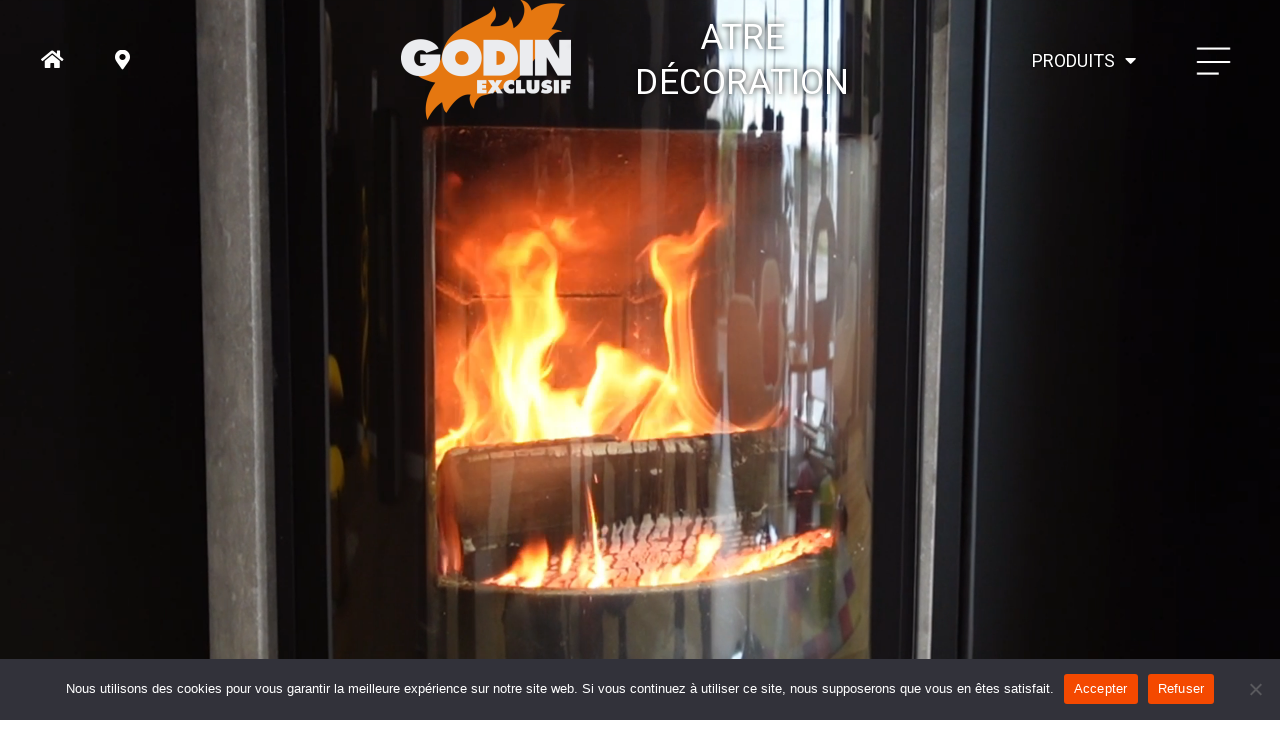

--- FILE ---
content_type: text/html; charset=UTF-8
request_url: https://www.cheminees-godin-isere.fr/poeles-bois-saint-egreve/
body_size: 46186
content:
<!doctype html>
<html lang="fr-FR">
<head>
	<meta charset="UTF-8">
	<meta name="viewport" content="width=device-width, initial-scale=1">
	<link rel="profile" href="https://gmpg.org/xfn/11">
	<meta name='robots' content='index, follow, max-image-preview:large, max-snippet:-1, max-video-preview:-1' />

<!-- Google Tag Manager for WordPress by gtm4wp.com -->
<script data-cfasync="false" data-pagespeed-no-defer>
	var gtm4wp_datalayer_name = "dataLayer";
	var dataLayer = dataLayer || [];
</script>
<!-- End Google Tag Manager for WordPress by gtm4wp.com -->
	<!-- This site is optimized with the Yoast SEO plugin v23.4 - https://yoast.com/wordpress/plugins/seo/ -->
	<title>Poêles Bois Saint Egrève - Godin Atre Décoration</title>
	<meta name="description" content="Poêles Bois Saint Egrève - Godin Atre Décoration est spécialisé dans la vente et installation de cheminées et poêles en Isère 38" />
	<link rel="canonical" href="https://www.cheminees-godin-isere.fr/poeles-bois-saint-egreve/" />
	<meta property="og:locale" content="fr_FR" />
	<meta property="og:type" content="article" />
	<meta property="og:title" content="Poêles Bois Saint Egrève - Godin Atre Décoration" />
	<meta property="og:description" content="Poêles Bois Saint Egrève - Godin Atre Décoration est spécialisé dans la vente et installation de cheminées et poêles en Isère 38" />
	<meta property="og:url" content="https://www.cheminees-godin-isere.fr/poeles-bois-saint-egreve/" />
	<meta property="og:site_name" content="Godin Atre Décoration" />
	<meta property="og:image" content="https://www.cheminees-godin-isere.fr/wp-content/uploads/2024/03/IMG_3642.jpg" />
	<meta property="og:image:width" content="1440" />
	<meta property="og:image:height" content="1080" />
	<meta property="og:image:type" content="image/jpeg" />
	<meta name="twitter:card" content="summary_large_image" />
	<meta name="twitter:title" content="Poêles Bois Saint Egrève - Godin Atre Décoration" />
	<meta name="twitter:description" content="Poêles Bois Saint Egrève - Godin Atre Décoration est spécialisé dans la vente et installation de cheminées et poêles en Isère 38" />
	<meta name="twitter:image" content="https://www.cheminees-godin-isere.fr/wp-content/uploads/2024/03/IMG_3642.jpg" />
	<meta name="twitter:label1" content="Durée de lecture estimée" />
	<meta name="twitter:data1" content="2 minutes" />
	<script type="application/ld+json" class="yoast-schema-graph">{"@context":"https://schema.org","@graph":[{"@type":"WebPage","@id":"https://www.cheminees-godin-isere.fr/poeles-bois-saint-egreve/","url":"https://www.cheminees-godin-isere.fr/poeles-bois-saint-egreve/","name":"Poêles Bois Saint Egrève - Godin Atre Décoration","isPartOf":{"@id":"https://www.cheminees-godin-isere.fr/#website"},"primaryImageOfPage":{"@id":"https://www.cheminees-godin-isere.fr/poeles-bois-saint-egreve/#primaryimage"},"image":{"@id":"https://www.cheminees-godin-isere.fr/poeles-bois-saint-egreve/#primaryimage"},"thumbnailUrl":"https://www.cheminees-godin-isere.fr/wp-content/uploads/2024/03/st-egreve.jpg","datePublished":"2024-05-16T13:46:52+00:00","dateModified":"2024-05-16T13:46:52+00:00","description":"Poêles Bois Saint Egrève - Godin Atre Décoration est spécialisé dans la vente et installation de cheminées et poêles en Isère 38","breadcrumb":{"@id":"https://www.cheminees-godin-isere.fr/poeles-bois-saint-egreve/#breadcrumb"},"inLanguage":"fr-FR","potentialAction":[{"@type":"ReadAction","target":["https://www.cheminees-godin-isere.fr/poeles-bois-saint-egreve/"]}]},{"@type":"ImageObject","inLanguage":"fr-FR","@id":"https://www.cheminees-godin-isere.fr/poeles-bois-saint-egreve/#primaryimage","url":"https://www.cheminees-godin-isere.fr/wp-content/uploads/2024/03/st-egreve.jpg","contentUrl":"https://www.cheminees-godin-isere.fr/wp-content/uploads/2024/03/st-egreve.jpg"},{"@type":"BreadcrumbList","@id":"https://www.cheminees-godin-isere.fr/poeles-bois-saint-egreve/#breadcrumb","itemListElement":[{"@type":"ListItem","position":1,"name":"Accueil","item":"https://www.cheminees-godin-isere.fr/"},{"@type":"ListItem","position":2,"name":"Poêles Bois Saint Egrève"}]},{"@type":"WebSite","@id":"https://www.cheminees-godin-isere.fr/#website","url":"https://www.cheminees-godin-isere.fr/","name":"Godin Atre Décoration","description":"Cheminées et poêles Godin en Isère","publisher":{"@id":"https://www.cheminees-godin-isere.fr/#organization"},"potentialAction":[{"@type":"SearchAction","target":{"@type":"EntryPoint","urlTemplate":"https://www.cheminees-godin-isere.fr/?s={search_term_string}"},"query-input":{"@type":"PropertyValueSpecification","valueRequired":true,"valueName":"search_term_string"}}],"inLanguage":"fr-FR"},{"@type":"Organization","@id":"https://www.cheminees-godin-isere.fr/#organization","name":"Godin Atre Décoration","url":"https://www.cheminees-godin-isere.fr/","logo":{"@type":"ImageObject","inLanguage":"fr-FR","@id":"https://www.cheminees-godin-isere.fr/#/schema/logo/image/","url":"https://www.cheminees-godin-isere.fr/wp-content/uploads/2024/03/GODIN-EXLUSIF-BLANC.png","contentUrl":"https://www.cheminees-godin-isere.fr/wp-content/uploads/2024/03/GODIN-EXLUSIF-BLANC.png","width":640,"height":452,"caption":"Godin Atre Décoration"},"image":{"@id":"https://www.cheminees-godin-isere.fr/#/schema/logo/image/"}}]}</script>
	<!-- / Yoast SEO plugin. -->


<link rel="alternate" type="application/rss+xml" title="Godin Atre Décoration &raquo; Flux" href="https://www.cheminees-godin-isere.fr/feed/" />
<link rel="alternate" type="application/rss+xml" title="Godin Atre Décoration &raquo; Flux des commentaires" href="https://www.cheminees-godin-isere.fr/comments/feed/" />
<link rel="alternate" title="oEmbed (JSON)" type="application/json+oembed" href="https://www.cheminees-godin-isere.fr/wp-json/oembed/1.0/embed?url=https%3A%2F%2Fwww.cheminees-godin-isere.fr%2Fpoeles-bois-saint-egreve%2F" />
<link rel="alternate" title="oEmbed (XML)" type="text/xml+oembed" href="https://www.cheminees-godin-isere.fr/wp-json/oembed/1.0/embed?url=https%3A%2F%2Fwww.cheminees-godin-isere.fr%2Fpoeles-bois-saint-egreve%2F&#038;format=xml" />
<style id='wp-img-auto-sizes-contain-inline-css'>
img:is([sizes=auto i],[sizes^="auto," i]){contain-intrinsic-size:3000px 1500px}
/*# sourceURL=wp-img-auto-sizes-contain-inline-css */
</style>
<style id='wp-emoji-styles-inline-css'>

	img.wp-smiley, img.emoji {
		display: inline !important;
		border: none !important;
		box-shadow: none !important;
		height: 1em !important;
		width: 1em !important;
		margin: 0 0.07em !important;
		vertical-align: -0.1em !important;
		background: none !important;
		padding: 0 !important;
	}
/*# sourceURL=wp-emoji-styles-inline-css */
</style>
<style id='classic-theme-styles-inline-css'>
/*! This file is auto-generated */
.wp-block-button__link{color:#fff;background-color:#32373c;border-radius:9999px;box-shadow:none;text-decoration:none;padding:calc(.667em + 2px) calc(1.333em + 2px);font-size:1.125em}.wp-block-file__button{background:#32373c;color:#fff;text-decoration:none}
/*# sourceURL=/wp-includes/css/classic-themes.min.css */
</style>
<link rel='stylesheet' id='cookie-notice-front-css' href='https://www.cheminees-godin-isere.fr/wp-content/plugins/cookie-notice/css/front.min.css?ver=2.4.18' media='all' />
<link rel='stylesheet' id='pafe-extension-style-css' href='https://www.cheminees-godin-isere.fr/wp-content/plugins/piotnet-addons-for-elementor-pro/assets/css/minify/extension.min.css?ver=7.1.43' media='all' />
<link rel='stylesheet' id='pafe-font-awesome-5-css' href='https://www.cheminees-godin-isere.fr/wp-content/plugins/piotnet-addons-for-elementor-pro/assets/css/minify/font-awesome-5.min.css?ver=7.1.43' media='all' />
<link rel='stylesheet' id='pafe-woocommerce-sales-funnels-style-css' href='https://www.cheminees-godin-isere.fr/wp-content/plugins/piotnet-addons-for-elementor-pro/assets/css/minify/woocommerce-sales-funnels.min.css?ver=7.1.43' media='all' />
<link rel='stylesheet' id='hello-elementor-css' href='https://www.cheminees-godin-isere.fr/wp-content/themes/hello-elementor/style.min.css?ver=3.0.1' media='all' />
<link rel='stylesheet' id='hello-elementor-theme-style-css' href='https://www.cheminees-godin-isere.fr/wp-content/themes/hello-elementor/theme.min.css?ver=3.0.1' media='all' />
<link rel='stylesheet' id='hello-elementor-header-footer-css' href='https://www.cheminees-godin-isere.fr/wp-content/themes/hello-elementor/header-footer.min.css?ver=3.0.1' media='all' />
<link rel='stylesheet' id='widget-icon-list-css' href='https://www.cheminees-godin-isere.fr/wp-content/plugins/elementor/assets/css/widget-icon-list.min.css?ver=3.24.0' media='all' />
<link rel='stylesheet' id='widget-image-css' href='https://www.cheminees-godin-isere.fr/wp-content/plugins/elementor/assets/css/widget-image.min.css?ver=3.24.0' media='all' />
<link rel='stylesheet' id='widget-heading-css' href='https://www.cheminees-godin-isere.fr/wp-content/plugins/elementor/assets/css/widget-heading.min.css?ver=3.24.0' media='all' />
<link rel='stylesheet' id='widget-nav-menu-css' href='https://www.cheminees-godin-isere.fr/wp-content/plugins/elementor-pro/assets/css/widget-nav-menu.min.css?ver=3.24.0' media='all' />
<link rel='stylesheet' id='e-animation-shrink-css' href='https://www.cheminees-godin-isere.fr/wp-content/plugins/elementor/assets/lib/animations/styles/e-animation-shrink.min.css?ver=3.24.0' media='all' />
<link rel='stylesheet' id='e-animation-fadeInDown-css' href='https://www.cheminees-godin-isere.fr/wp-content/plugins/elementor/assets/lib/animations/styles/fadeInDown.min.css?ver=3.24.0' media='all' />
<link rel='stylesheet' id='widget-social-icons-css' href='https://www.cheminees-godin-isere.fr/wp-content/plugins/elementor/assets/css/widget-social-icons.min.css?ver=3.24.0' media='all' />
<link rel='stylesheet' id='e-apple-webkit-css' href='https://www.cheminees-godin-isere.fr/wp-content/plugins/elementor/assets/css/conditionals/apple-webkit.min.css?ver=3.24.0' media='all' />
<link rel='stylesheet' id='widget-text-editor-css' href='https://www.cheminees-godin-isere.fr/wp-content/plugins/elementor/assets/css/widget-text-editor.min.css?ver=3.24.0' media='all' />
<link rel='stylesheet' id='widget-nested-accordion-css' href='https://www.cheminees-godin-isere.fr/wp-content/plugins/elementor/assets/css/widget-nested-accordion.min.css?ver=3.24.0' media='all' />
<link rel='stylesheet' id='elementor-icons-css' href='https://www.cheminees-godin-isere.fr/wp-content/plugins/elementor/assets/lib/eicons/css/elementor-icons.min.css?ver=5.31.0' media='all' />
<link rel='stylesheet' id='elementor-frontend-css' href='https://www.cheminees-godin-isere.fr/wp-content/plugins/elementor/assets/css/frontend.min.css?ver=3.24.0' media='all' />
<link rel='stylesheet' id='swiper-css' href='https://www.cheminees-godin-isere.fr/wp-content/plugins/elementor/assets/lib/swiper/v8/css/swiper.min.css?ver=8.4.5' media='all' />
<link rel='stylesheet' id='e-swiper-css' href='https://www.cheminees-godin-isere.fr/wp-content/plugins/elementor/assets/css/conditionals/e-swiper.min.css?ver=3.24.0' media='all' />
<link rel='stylesheet' id='elementor-post-224-css' href='https://www.cheminees-godin-isere.fr/wp-content/uploads/elementor/css/post-224.css?ver=1741699253' media='all' />
<link rel='stylesheet' id='elementor-pro-css' href='https://www.cheminees-godin-isere.fr/wp-content/plugins/elementor-pro/assets/css/frontend.min.css?ver=3.24.0' media='all' />
<link rel='stylesheet' id='widget-counter-css' href='https://www.cheminees-godin-isere.fr/wp-content/plugins/elementor/assets/css/widget-counter.min.css?ver=3.24.0' media='all' />
<link rel='stylesheet' id='elementor-post-1839-css' href='https://www.cheminees-godin-isere.fr/wp-content/uploads/elementor/css/post-1839.css?ver=1741752911' media='all' />
<link rel='stylesheet' id='elementor-post-203-css' href='https://www.cheminees-godin-isere.fr/wp-content/uploads/elementor/css/post-203.css?ver=1741699254' media='all' />
<link rel='stylesheet' id='elementor-post-206-css' href='https://www.cheminees-godin-isere.fr/wp-content/uploads/elementor/css/post-206.css?ver=1741699254' media='all' />
<link rel='stylesheet' id='google-fonts-1-css' href='https://fonts.googleapis.com/css?family=Roboto%3A100%2C100italic%2C200%2C200italic%2C300%2C300italic%2C400%2C400italic%2C500%2C500italic%2C600%2C600italic%2C700%2C700italic%2C800%2C800italic%2C900%2C900italic%7CRoboto+Slab%3A100%2C100italic%2C200%2C200italic%2C300%2C300italic%2C400%2C400italic%2C500%2C500italic%2C600%2C600italic%2C700%2C700italic%2C800%2C800italic%2C900%2C900italic&#038;display=auto&#038;ver=6.9' media='all' />
<link rel='stylesheet' id='elementor-icons-shared-0-css' href='https://www.cheminees-godin-isere.fr/wp-content/plugins/elementor/assets/lib/font-awesome/css/fontawesome.min.css?ver=5.15.3' media='all' />
<link rel='stylesheet' id='elementor-icons-fa-solid-css' href='https://www.cheminees-godin-isere.fr/wp-content/plugins/elementor/assets/lib/font-awesome/css/solid.min.css?ver=5.15.3' media='all' />
<link rel='stylesheet' id='elementor-icons-fa-regular-css' href='https://www.cheminees-godin-isere.fr/wp-content/plugins/elementor/assets/lib/font-awesome/css/regular.min.css?ver=5.15.3' media='all' />
<link rel='stylesheet' id='elementor-icons-fa-brands-css' href='https://www.cheminees-godin-isere.fr/wp-content/plugins/elementor/assets/lib/font-awesome/css/brands.min.css?ver=5.15.3' media='all' />
<link rel="preconnect" href="https://fonts.gstatic.com/" crossorigin><script id="cookie-notice-front-js-before">
var cnArgs = {"ajaxUrl":"https:\/\/www.cheminees-godin-isere.fr\/wp-admin\/admin-ajax.php","nonce":"e14f366e4a","hideEffect":"fade","position":"bottom","onScroll":false,"onScrollOffset":100,"onClick":false,"cookieName":"cookie_notice_accepted","cookieTime":2592000,"cookieTimeRejected":2592000,"globalCookie":false,"redirection":false,"cache":false,"revokeCookies":false,"revokeCookiesOpt":"automatic"};

//# sourceURL=cookie-notice-front-js-before
</script>
<script src="https://www.cheminees-godin-isere.fr/wp-content/plugins/cookie-notice/js/front.min.js?ver=2.4.18" id="cookie-notice-front-js"></script>
<script src="https://www.cheminees-godin-isere.fr/wp-includes/js/jquery/jquery.min.js?ver=3.7.1" id="jquery-core-js"></script>
<script src="https://www.cheminees-godin-isere.fr/wp-includes/js/jquery/jquery-migrate.min.js?ver=3.4.1" id="jquery-migrate-js"></script>
<script src="https://www.cheminees-godin-isere.fr/wp-content/plugins/piotnet-addons-for-elementor-pro/assets/js/minify/extension.min.js?ver=7.1.43" id="pafe-extension-js"></script>
<script src="https://www.cheminees-godin-isere.fr/wp-content/plugins/piotnet-addons-for-elementor-pro/assets/js/minify/woocommerce-sales-funnels.min.js?ver=7.1.43" id="pafe-woocommerce-sales-funnels-script-js"></script>
<link rel="https://api.w.org/" href="https://www.cheminees-godin-isere.fr/wp-json/" /><link rel="alternate" title="JSON" type="application/json" href="https://www.cheminees-godin-isere.fr/wp-json/wp/v2/pages/1839" /><link rel="EditURI" type="application/rsd+xml" title="RSD" href="https://www.cheminees-godin-isere.fr/xmlrpc.php?rsd" />
<meta name="generator" content="WordPress 6.9" />
<link rel='shortlink' href='https://www.cheminees-godin-isere.fr/?p=1839' />

		<!-- GA Google Analytics @ https://m0n.co/ga -->
		<script async src="https://www.googletagmanager.com/gtag/js?id=G-ZFS7DPMH2X"></script>
		<script>
			window.dataLayer = window.dataLayer || [];
			function gtag(){dataLayer.push(arguments);}
			gtag('js', new Date());
			gtag('config', 'G-ZFS7DPMH2X');
		</script>

	
<!-- Google Tag Manager for WordPress by gtm4wp.com -->
<!-- GTM Container placement set to automatic -->
<script data-cfasync="false" data-pagespeed-no-defer type="text/javascript">
	var dataLayer_content = {"pagePostType":"page","pagePostType2":"single-page","pagePostAuthor":"@dm!n8756","browserName":"","browserVersion":"","browserEngineName":"","browserEngineVersion":"","osName":"","osVersion":"","deviceType":"bot","deviceManufacturer":"","deviceModel":""};
	dataLayer.push( dataLayer_content );
</script>
<script data-cfasync="false">
(function(w,d,s,l,i){w[l]=w[l]||[];w[l].push({'gtm.start':
new Date().getTime(),event:'gtm.js'});var f=d.getElementsByTagName(s)[0],
j=d.createElement(s),dl=l!='dataLayer'?'&l='+l:'';j.async=true;j.src=
'//www.googletagmanager.com/gtm.js?id='+i+dl;f.parentNode.insertBefore(j,f);
})(window,document,'script','dataLayer','GTM-TTQM8CT');
</script>
<!-- End Google Tag Manager for WordPress by gtm4wp.com --><meta name="generator" content="Elementor 3.24.0; features: additional_custom_breakpoints; settings: css_print_method-external, google_font-enabled, font_display-auto">
			<style>
				.e-con.e-parent:nth-of-type(n+4):not(.e-lazyloaded):not(.e-no-lazyload),
				.e-con.e-parent:nth-of-type(n+4):not(.e-lazyloaded):not(.e-no-lazyload) * {
					background-image: none !important;
				}
				@media screen and (max-height: 1024px) {
					.e-con.e-parent:nth-of-type(n+3):not(.e-lazyloaded):not(.e-no-lazyload),
					.e-con.e-parent:nth-of-type(n+3):not(.e-lazyloaded):not(.e-no-lazyload) * {
						background-image: none !important;
					}
				}
				@media screen and (max-height: 640px) {
					.e-con.e-parent:nth-of-type(n+2):not(.e-lazyloaded):not(.e-no-lazyload),
					.e-con.e-parent:nth-of-type(n+2):not(.e-lazyloaded):not(.e-no-lazyload) * {
						background-image: none !important;
					}
				}
			</style>
			<link rel="icon" href="https://www.cheminees-godin-isere.fr/wp-content/uploads/2024/03/favicon.jpg" sizes="32x32" />
<link rel="icon" href="https://www.cheminees-godin-isere.fr/wp-content/uploads/2024/03/favicon.jpg" sizes="192x192" />
<link rel="apple-touch-icon" href="https://www.cheminees-godin-isere.fr/wp-content/uploads/2024/03/favicon.jpg" />
<meta name="msapplication-TileImage" content="https://www.cheminees-godin-isere.fr/wp-content/uploads/2024/03/favicon.jpg" />
<style>@media (max-width:766px) { .pafe-sticky-header-fixed-start-on-mobile { position: fixed !important; top: 0; width: 100%; z-index: 99; } } @media (min-width:767px) and (max-width:1023px) { .pafe-sticky-header-fixed-start-on-tablet { position: fixed !important; top: 0; width: 100%; z-index: 99; } } @media (min-width:1024px) { .pafe-sticky-header-fixed-start-on-desktop { position: fixed !important; top: 0; width: 100%; z-index: 99; } }</style><style>.pswp.pafe-lightbox-modal {display: none;}</style>		<style id="wp-custom-css">
			

/** Start Block Kit CSS: 141-3-1d55f1e76be9fb1a8d9de88accbe962f **/

.envato-kit-138-bracket .elementor-widget-container > *:before{
	content:"[";
	color:#ffab00;
	display:inline-block;
	margin-right:4px;
	line-height:1em;
	position:relative;
	top:-1px;
}

.envato-kit-138-bracket .elementor-widget-container > *:after{
	content:"]";
	color:#ffab00;
	display:inline-block;
	margin-left:4px;
	line-height:1em;
	position:relative;
	top:-1px;
}

/** End Block Kit CSS: 141-3-1d55f1e76be9fb1a8d9de88accbe962f **/



/** Start Block Kit CSS: 105-3-0fb64e69c49a8e10692d28840c54ef95 **/

.envato-kit-102-phone-overlay {
	position: absolute !important;
	display: block !important;
	top: 0%;
	left: 0%;
	right: 0%;
	margin: auto;
	z-index: 1;
}

/** End Block Kit CSS: 105-3-0fb64e69c49a8e10692d28840c54ef95 **/

		</style>
		<style id='global-styles-inline-css'>
:root{--wp--preset--aspect-ratio--square: 1;--wp--preset--aspect-ratio--4-3: 4/3;--wp--preset--aspect-ratio--3-4: 3/4;--wp--preset--aspect-ratio--3-2: 3/2;--wp--preset--aspect-ratio--2-3: 2/3;--wp--preset--aspect-ratio--16-9: 16/9;--wp--preset--aspect-ratio--9-16: 9/16;--wp--preset--color--black: #000000;--wp--preset--color--cyan-bluish-gray: #abb8c3;--wp--preset--color--white: #ffffff;--wp--preset--color--pale-pink: #f78da7;--wp--preset--color--vivid-red: #cf2e2e;--wp--preset--color--luminous-vivid-orange: #ff6900;--wp--preset--color--luminous-vivid-amber: #fcb900;--wp--preset--color--light-green-cyan: #7bdcb5;--wp--preset--color--vivid-green-cyan: #00d084;--wp--preset--color--pale-cyan-blue: #8ed1fc;--wp--preset--color--vivid-cyan-blue: #0693e3;--wp--preset--color--vivid-purple: #9b51e0;--wp--preset--gradient--vivid-cyan-blue-to-vivid-purple: linear-gradient(135deg,rgb(6,147,227) 0%,rgb(155,81,224) 100%);--wp--preset--gradient--light-green-cyan-to-vivid-green-cyan: linear-gradient(135deg,rgb(122,220,180) 0%,rgb(0,208,130) 100%);--wp--preset--gradient--luminous-vivid-amber-to-luminous-vivid-orange: linear-gradient(135deg,rgb(252,185,0) 0%,rgb(255,105,0) 100%);--wp--preset--gradient--luminous-vivid-orange-to-vivid-red: linear-gradient(135deg,rgb(255,105,0) 0%,rgb(207,46,46) 100%);--wp--preset--gradient--very-light-gray-to-cyan-bluish-gray: linear-gradient(135deg,rgb(238,238,238) 0%,rgb(169,184,195) 100%);--wp--preset--gradient--cool-to-warm-spectrum: linear-gradient(135deg,rgb(74,234,220) 0%,rgb(151,120,209) 20%,rgb(207,42,186) 40%,rgb(238,44,130) 60%,rgb(251,105,98) 80%,rgb(254,248,76) 100%);--wp--preset--gradient--blush-light-purple: linear-gradient(135deg,rgb(255,206,236) 0%,rgb(152,150,240) 100%);--wp--preset--gradient--blush-bordeaux: linear-gradient(135deg,rgb(254,205,165) 0%,rgb(254,45,45) 50%,rgb(107,0,62) 100%);--wp--preset--gradient--luminous-dusk: linear-gradient(135deg,rgb(255,203,112) 0%,rgb(199,81,192) 50%,rgb(65,88,208) 100%);--wp--preset--gradient--pale-ocean: linear-gradient(135deg,rgb(255,245,203) 0%,rgb(182,227,212) 50%,rgb(51,167,181) 100%);--wp--preset--gradient--electric-grass: linear-gradient(135deg,rgb(202,248,128) 0%,rgb(113,206,126) 100%);--wp--preset--gradient--midnight: linear-gradient(135deg,rgb(2,3,129) 0%,rgb(40,116,252) 100%);--wp--preset--font-size--small: 13px;--wp--preset--font-size--medium: 20px;--wp--preset--font-size--large: 36px;--wp--preset--font-size--x-large: 42px;--wp--preset--spacing--20: 0.44rem;--wp--preset--spacing--30: 0.67rem;--wp--preset--spacing--40: 1rem;--wp--preset--spacing--50: 1.5rem;--wp--preset--spacing--60: 2.25rem;--wp--preset--spacing--70: 3.38rem;--wp--preset--spacing--80: 5.06rem;--wp--preset--shadow--natural: 6px 6px 9px rgba(0, 0, 0, 0.2);--wp--preset--shadow--deep: 12px 12px 50px rgba(0, 0, 0, 0.4);--wp--preset--shadow--sharp: 6px 6px 0px rgba(0, 0, 0, 0.2);--wp--preset--shadow--outlined: 6px 6px 0px -3px rgb(255, 255, 255), 6px 6px rgb(0, 0, 0);--wp--preset--shadow--crisp: 6px 6px 0px rgb(0, 0, 0);}:where(.is-layout-flex){gap: 0.5em;}:where(.is-layout-grid){gap: 0.5em;}body .is-layout-flex{display: flex;}.is-layout-flex{flex-wrap: wrap;align-items: center;}.is-layout-flex > :is(*, div){margin: 0;}body .is-layout-grid{display: grid;}.is-layout-grid > :is(*, div){margin: 0;}:where(.wp-block-columns.is-layout-flex){gap: 2em;}:where(.wp-block-columns.is-layout-grid){gap: 2em;}:where(.wp-block-post-template.is-layout-flex){gap: 1.25em;}:where(.wp-block-post-template.is-layout-grid){gap: 1.25em;}.has-black-color{color: var(--wp--preset--color--black) !important;}.has-cyan-bluish-gray-color{color: var(--wp--preset--color--cyan-bluish-gray) !important;}.has-white-color{color: var(--wp--preset--color--white) !important;}.has-pale-pink-color{color: var(--wp--preset--color--pale-pink) !important;}.has-vivid-red-color{color: var(--wp--preset--color--vivid-red) !important;}.has-luminous-vivid-orange-color{color: var(--wp--preset--color--luminous-vivid-orange) !important;}.has-luminous-vivid-amber-color{color: var(--wp--preset--color--luminous-vivid-amber) !important;}.has-light-green-cyan-color{color: var(--wp--preset--color--light-green-cyan) !important;}.has-vivid-green-cyan-color{color: var(--wp--preset--color--vivid-green-cyan) !important;}.has-pale-cyan-blue-color{color: var(--wp--preset--color--pale-cyan-blue) !important;}.has-vivid-cyan-blue-color{color: var(--wp--preset--color--vivid-cyan-blue) !important;}.has-vivid-purple-color{color: var(--wp--preset--color--vivid-purple) !important;}.has-black-background-color{background-color: var(--wp--preset--color--black) !important;}.has-cyan-bluish-gray-background-color{background-color: var(--wp--preset--color--cyan-bluish-gray) !important;}.has-white-background-color{background-color: var(--wp--preset--color--white) !important;}.has-pale-pink-background-color{background-color: var(--wp--preset--color--pale-pink) !important;}.has-vivid-red-background-color{background-color: var(--wp--preset--color--vivid-red) !important;}.has-luminous-vivid-orange-background-color{background-color: var(--wp--preset--color--luminous-vivid-orange) !important;}.has-luminous-vivid-amber-background-color{background-color: var(--wp--preset--color--luminous-vivid-amber) !important;}.has-light-green-cyan-background-color{background-color: var(--wp--preset--color--light-green-cyan) !important;}.has-vivid-green-cyan-background-color{background-color: var(--wp--preset--color--vivid-green-cyan) !important;}.has-pale-cyan-blue-background-color{background-color: var(--wp--preset--color--pale-cyan-blue) !important;}.has-vivid-cyan-blue-background-color{background-color: var(--wp--preset--color--vivid-cyan-blue) !important;}.has-vivid-purple-background-color{background-color: var(--wp--preset--color--vivid-purple) !important;}.has-black-border-color{border-color: var(--wp--preset--color--black) !important;}.has-cyan-bluish-gray-border-color{border-color: var(--wp--preset--color--cyan-bluish-gray) !important;}.has-white-border-color{border-color: var(--wp--preset--color--white) !important;}.has-pale-pink-border-color{border-color: var(--wp--preset--color--pale-pink) !important;}.has-vivid-red-border-color{border-color: var(--wp--preset--color--vivid-red) !important;}.has-luminous-vivid-orange-border-color{border-color: var(--wp--preset--color--luminous-vivid-orange) !important;}.has-luminous-vivid-amber-border-color{border-color: var(--wp--preset--color--luminous-vivid-amber) !important;}.has-light-green-cyan-border-color{border-color: var(--wp--preset--color--light-green-cyan) !important;}.has-vivid-green-cyan-border-color{border-color: var(--wp--preset--color--vivid-green-cyan) !important;}.has-pale-cyan-blue-border-color{border-color: var(--wp--preset--color--pale-cyan-blue) !important;}.has-vivid-cyan-blue-border-color{border-color: var(--wp--preset--color--vivid-cyan-blue) !important;}.has-vivid-purple-border-color{border-color: var(--wp--preset--color--vivid-purple) !important;}.has-vivid-cyan-blue-to-vivid-purple-gradient-background{background: var(--wp--preset--gradient--vivid-cyan-blue-to-vivid-purple) !important;}.has-light-green-cyan-to-vivid-green-cyan-gradient-background{background: var(--wp--preset--gradient--light-green-cyan-to-vivid-green-cyan) !important;}.has-luminous-vivid-amber-to-luminous-vivid-orange-gradient-background{background: var(--wp--preset--gradient--luminous-vivid-amber-to-luminous-vivid-orange) !important;}.has-luminous-vivid-orange-to-vivid-red-gradient-background{background: var(--wp--preset--gradient--luminous-vivid-orange-to-vivid-red) !important;}.has-very-light-gray-to-cyan-bluish-gray-gradient-background{background: var(--wp--preset--gradient--very-light-gray-to-cyan-bluish-gray) !important;}.has-cool-to-warm-spectrum-gradient-background{background: var(--wp--preset--gradient--cool-to-warm-spectrum) !important;}.has-blush-light-purple-gradient-background{background: var(--wp--preset--gradient--blush-light-purple) !important;}.has-blush-bordeaux-gradient-background{background: var(--wp--preset--gradient--blush-bordeaux) !important;}.has-luminous-dusk-gradient-background{background: var(--wp--preset--gradient--luminous-dusk) !important;}.has-pale-ocean-gradient-background{background: var(--wp--preset--gradient--pale-ocean) !important;}.has-electric-grass-gradient-background{background: var(--wp--preset--gradient--electric-grass) !important;}.has-midnight-gradient-background{background: var(--wp--preset--gradient--midnight) !important;}.has-small-font-size{font-size: var(--wp--preset--font-size--small) !important;}.has-medium-font-size{font-size: var(--wp--preset--font-size--medium) !important;}.has-large-font-size{font-size: var(--wp--preset--font-size--large) !important;}.has-x-large-font-size{font-size: var(--wp--preset--font-size--x-large) !important;}
/*# sourceURL=global-styles-inline-css */
</style>
<link rel='stylesheet' id='elementor-post-226-css' href='https://www.cheminees-godin-isere.fr/wp-content/uploads/elementor/css/post-226.css?ver=1741699256' media='all' />
<link rel='stylesheet' id='e-animation-fadeInRight-css' href='https://www.cheminees-godin-isere.fr/wp-content/plugins/elementor/assets/lib/animations/styles/fadeInRight.min.css?ver=3.24.0' media='all' />
<link rel='stylesheet' id='elementor-post-924-css' href='https://www.cheminees-godin-isere.fr/wp-content/uploads/elementor/css/post-924.css?ver=1741699256' media='all' />
<link rel='stylesheet' id='widget-forms-css' href='https://www.cheminees-godin-isere.fr/wp-content/plugins/elementor-pro/assets/css/widget-forms.min.css?ver=3.24.0' media='all' />
<link rel='stylesheet' id='flatpickr-css' href='https://www.cheminees-godin-isere.fr/wp-content/plugins/elementor/assets/lib/flatpickr/flatpickr.min.css?ver=4.1.4' media='all' />
<link rel='stylesheet' id='elementor-post-933-css' href='https://www.cheminees-godin-isere.fr/wp-content/uploads/elementor/css/post-933.css?ver=1744119282' media='all' />
<link rel='stylesheet' id='elementor-post-1051-css' href='https://www.cheminees-godin-isere.fr/wp-content/uploads/elementor/css/post-1051.css?ver=1741699256' media='all' />
<link rel='stylesheet' id='pafe-form-builder-style-css' href='https://www.cheminees-godin-isere.fr/wp-content/plugins/piotnet-addons-for-elementor-pro/assets/css/minify/form-builder.min.css?ver=7.1.43' media='all' />
<link rel='stylesheet' id='pafe-form-builder-multi-step-style-css' href='https://www.cheminees-godin-isere.fr/wp-content/plugins/piotnet-addons-for-elementor-pro/assets/css/minify/form-builder/multi-step.min.css?ver=7.1.43' media='all' />
<link rel='stylesheet' id='elementor-post-947-css' href='https://www.cheminees-godin-isere.fr/wp-content/uploads/elementor/css/post-947.css?ver=1741699257' media='all' />
<link rel='stylesheet' id='pafe-form-builder-image-picker-style-css' href='https://www.cheminees-godin-isere.fr/wp-content/plugins/piotnet-addons-for-elementor-pro/assets/css/minify/form-builder/image-picker.min.css?ver=7.1.43' media='all' />
<link rel='stylesheet' id='google-fonts-2-css' href='https://fonts.googleapis.com/css?family=Montserrat%3A100%2C100italic%2C200%2C200italic%2C300%2C300italic%2C400%2C400italic%2C500%2C500italic%2C600%2C600italic%2C700%2C700italic%2C800%2C800italic%2C900%2C900italic%7CPoppins%3A100%2C100italic%2C200%2C200italic%2C300%2C300italic%2C400%2C400italic%2C500%2C500italic%2C600%2C600italic%2C700%2C700italic%2C800%2C800italic%2C900%2C900italic%7CInter%3A100%2C100italic%2C200%2C200italic%2C300%2C300italic%2C400%2C400italic%2C500%2C500italic%2C600%2C600italic%2C700%2C700italic%2C800%2C800italic%2C900%2C900italic&#038;display=auto&#038;ver=6.9' media='all' />
</head>
<body data-rsssl=1 class="wp-singular page-template-default page page-id-1839 wp-custom-logo wp-theme-hello-elementor cookies-not-set elementor-default elementor-kit-224 elementor-page elementor-page-1839">


<!-- GTM Container placement set to automatic -->
<!-- Google Tag Manager (noscript) -->
				<noscript><iframe src="https://www.googletagmanager.com/ns.html?id=GTM-TTQM8CT" height="0" width="0" style="display:none;visibility:hidden" aria-hidden="true"></iframe></noscript>
<!-- End Google Tag Manager (noscript) -->
<a class="skip-link screen-reader-text" href="#content">Aller au contenu</a>

		<div data-elementor-type="header" data-elementor-id="203" class="elementor elementor-203 elementor-location-header" data-elementor-post-type="elementor_library">
					<section class="elementor-section elementor-top-section elementor-element elementor-element-69a2a3f1 elementor-section-full_width elementor-section-height-min-height elementor-section-height-default elementor-section-items-middle elementor-invisible" data-id="69a2a3f1" data-element_type="section" data-settings="{&quot;sticky&quot;:&quot;top&quot;,&quot;background_background&quot;:&quot;classic&quot;,&quot;animation&quot;:&quot;fadeInDown&quot;,&quot;background_motion_fx_motion_fx_scrolling&quot;:&quot;yes&quot;,&quot;background_motion_fx_opacity_effect&quot;:&quot;yes&quot;,&quot;background_motion_fx_opacity_direction&quot;:&quot;in-out-in&quot;,&quot;background_motion_fx_opacity_range&quot;:{&quot;unit&quot;:&quot;%&quot;,&quot;size&quot;:&quot;&quot;,&quot;sizes&quot;:{&quot;start&quot;:0,&quot;end&quot;:98}},&quot;background_motion_fx_opacity_level&quot;:{&quot;unit&quot;:&quot;px&quot;,&quot;size&quot;:10,&quot;sizes&quot;:[]},&quot;background_motion_fx_devices&quot;:[&quot;desktop&quot;,&quot;tablet&quot;,&quot;mobile&quot;],&quot;sticky_on&quot;:[&quot;desktop&quot;,&quot;tablet&quot;,&quot;mobile&quot;],&quot;sticky_offset&quot;:0,&quot;sticky_effects_offset&quot;:0}">
						<div class="elementor-container elementor-column-gap-default">
					<div class="elementor-column elementor-col-33 elementor-top-column elementor-element elementor-element-3b0642ce" data-id="3b0642ce" data-element_type="column">
			<div class="elementor-widget-wrap elementor-element-populated">
						<div class="elementor-element elementor-element-9618c42 elementor-icon-list--layout-inline elementor-align-left elementor-list-item-link-full_width elementor-widget elementor-widget-icon-list" data-id="9618c42" data-element_type="widget" data-widget_type="icon-list.default">
				<div class="elementor-widget-container">
					<ul class="elementor-icon-list-items elementor-inline-items">
							<li class="elementor-icon-list-item elementor-inline-item">
											<a href="https://www.cheminees-godin-isere.fr/">

												<span class="elementor-icon-list-icon">
							<i aria-hidden="true" class="fas fa-home"></i>						</span>
										<span class="elementor-icon-list-text"></span>
											</a>
									</li>
								<li class="elementor-icon-list-item elementor-inline-item">
											<a href="https://www.cheminees-godin-isere.fr/contact/">

												<span class="elementor-icon-list-icon">
							<i aria-hidden="true" class="fas fa-map-marker-alt"></i>						</span>
										<span class="elementor-icon-list-text"></span>
											</a>
									</li>
						</ul>
				</div>
				</div>
					</div>
		</div>
				<div class="elementor-column elementor-col-33 elementor-top-column elementor-element elementor-element-777a3ac4" data-id="777a3ac4" data-element_type="column">
			<div class="elementor-widget-wrap elementor-element-populated">
						<div class="elementor-element elementor-element-504bc32 elementor-widget__width-initial elementor-widget elementor-widget-theme-site-logo elementor-widget-image" data-id="504bc32" data-element_type="widget" data-widget_type="theme-site-logo.default">
				<div class="elementor-widget-container">
									<a href="https://www.cheminees-godin-isere.fr">
			<img src="https://www.cheminees-godin-isere.fr/wp-content/uploads/elementor/thumbs/GODIN-EXLUSIF-BLANC-qlvttr84xf0vxzokv1e9npq933l0cqmdfbt3noqbcw.png" title="GODIN EXLUSIF BLANC" alt="GODIN EXLUSIF BLANC" loading="lazy" />				</a>
									</div>
				</div>
				<div class="elementor-element elementor-element-f606ea1 elementor-widget__width-initial elementor-widget elementor-widget-heading" data-id="f606ea1" data-element_type="widget" data-widget_type="heading.default">
				<div class="elementor-widget-container">
			<h2 class="elementor-heading-title elementor-size-default">ATRE DÉCORATION</h2>		</div>
				</div>
					</div>
		</div>
				<div class="elementor-column elementor-col-33 elementor-top-column elementor-element elementor-element-4a1a577" data-id="4a1a577" data-element_type="column">
			<div class="elementor-widget-wrap elementor-element-populated">
						<div class="elementor-element elementor-element-475a14c elementor-nav-menu--dropdown-none elementor-nav-menu__align-start ecriture elementor-widget__width-auto elementor-widget elementor-widget-nav-menu" data-id="475a14c" data-element_type="widget" data-settings="{&quot;layout&quot;:&quot;horizontal&quot;,&quot;submenu_icon&quot;:{&quot;value&quot;:&quot;&lt;i class=\&quot;fas fa-caret-down\&quot;&gt;&lt;\/i&gt;&quot;,&quot;library&quot;:&quot;fa-solid&quot;}}" data-widget_type="nav-menu.default">
				<div class="elementor-widget-container">
						<nav aria-label="Menu" class="elementor-nav-menu--main elementor-nav-menu__container elementor-nav-menu--layout-horizontal e--pointer-none">
				<ul id="menu-1-475a14c" class="elementor-nav-menu"><li class="menu-item menu-item-type-custom menu-item-object-custom menu-item-has-children menu-item-817"><a href="#" class="elementor-item elementor-item-anchor">Produits</a>
<ul class="sub-menu elementor-nav-menu--dropdown">
	<li class="menu-item menu-item-type-post_type menu-item-object-page menu-item-has-children menu-item-819"><a href="https://www.cheminees-godin-isere.fr/cheminees/" class="elementor-sub-item">Cheminées</a>
	<ul class="sub-menu elementor-nav-menu--dropdown">
		<li class="menu-item menu-item-type-post_type menu-item-object-page menu-item-828"><a href="https://www.cheminees-godin-isere.fr/cheminees-bois/" class="elementor-sub-item">Cheminées bois</a></li>
		<li class="menu-item menu-item-type-post_type menu-item-object-page menu-item-826"><a href="https://www.cheminees-godin-isere.fr/cheminees-gaz/" class="elementor-sub-item">Cheminées gaz</a></li>
		<li class="menu-item menu-item-type-post_type menu-item-object-page menu-item-825"><a href="https://www.cheminees-godin-isere.fr/foyer-ferme-en-fonte/" class="elementor-sub-item">Foyer fermé</a></li>
	</ul>
</li>
	<li class="menu-item menu-item-type-post_type menu-item-object-page menu-item-has-children menu-item-821"><a href="https://www.cheminees-godin-isere.fr/poeles/" class="elementor-sub-item">Poêles</a>
	<ul class="sub-menu elementor-nav-menu--dropdown">
		<li class="menu-item menu-item-type-post_type menu-item-object-page menu-item-823"><a href="https://www.cheminees-godin-isere.fr/poeles-bois/" class="elementor-sub-item">Poêles bois</a></li>
		<li class="menu-item menu-item-type-post_type menu-item-object-page menu-item-822"><a href="https://www.cheminees-godin-isere.fr/poeles-granules/" class="elementor-sub-item">Poêles granulés</a></li>
	</ul>
</li>
	<li class="menu-item menu-item-type-post_type menu-item-object-page menu-item-820"><a href="https://www.cheminees-godin-isere.fr/cuisines/" class="elementor-sub-item">Cuisines</a></li>
	<li class="menu-item menu-item-type-post_type menu-item-object-page menu-item-818"><a href="https://www.cheminees-godin-isere.fr/amenagements/" class="elementor-sub-item">Aménagements</a></li>
</ul>
</li>
</ul>			</nav>
						<nav class="elementor-nav-menu--dropdown elementor-nav-menu__container" aria-hidden="true">
				<ul id="menu-2-475a14c" class="elementor-nav-menu"><li class="menu-item menu-item-type-custom menu-item-object-custom menu-item-has-children menu-item-817"><a href="#" class="elementor-item elementor-item-anchor" tabindex="-1">Produits</a>
<ul class="sub-menu elementor-nav-menu--dropdown">
	<li class="menu-item menu-item-type-post_type menu-item-object-page menu-item-has-children menu-item-819"><a href="https://www.cheminees-godin-isere.fr/cheminees/" class="elementor-sub-item" tabindex="-1">Cheminées</a>
	<ul class="sub-menu elementor-nav-menu--dropdown">
		<li class="menu-item menu-item-type-post_type menu-item-object-page menu-item-828"><a href="https://www.cheminees-godin-isere.fr/cheminees-bois/" class="elementor-sub-item" tabindex="-1">Cheminées bois</a></li>
		<li class="menu-item menu-item-type-post_type menu-item-object-page menu-item-826"><a href="https://www.cheminees-godin-isere.fr/cheminees-gaz/" class="elementor-sub-item" tabindex="-1">Cheminées gaz</a></li>
		<li class="menu-item menu-item-type-post_type menu-item-object-page menu-item-825"><a href="https://www.cheminees-godin-isere.fr/foyer-ferme-en-fonte/" class="elementor-sub-item" tabindex="-1">Foyer fermé</a></li>
	</ul>
</li>
	<li class="menu-item menu-item-type-post_type menu-item-object-page menu-item-has-children menu-item-821"><a href="https://www.cheminees-godin-isere.fr/poeles/" class="elementor-sub-item" tabindex="-1">Poêles</a>
	<ul class="sub-menu elementor-nav-menu--dropdown">
		<li class="menu-item menu-item-type-post_type menu-item-object-page menu-item-823"><a href="https://www.cheminees-godin-isere.fr/poeles-bois/" class="elementor-sub-item" tabindex="-1">Poêles bois</a></li>
		<li class="menu-item menu-item-type-post_type menu-item-object-page menu-item-822"><a href="https://www.cheminees-godin-isere.fr/poeles-granules/" class="elementor-sub-item" tabindex="-1">Poêles granulés</a></li>
	</ul>
</li>
	<li class="menu-item menu-item-type-post_type menu-item-object-page menu-item-820"><a href="https://www.cheminees-godin-isere.fr/cuisines/" class="elementor-sub-item" tabindex="-1">Cuisines</a></li>
	<li class="menu-item menu-item-type-post_type menu-item-object-page menu-item-818"><a href="https://www.cheminees-godin-isere.fr/amenagements/" class="elementor-sub-item" tabindex="-1">Aménagements</a></li>
</ul>
</li>
</ul>			</nav>
				</div>
				</div>
				<div class="elementor-element elementor-element-76d6aa1f elementor-widget__width-auto elementor-widget elementor-widget-image" data-id="76d6aa1f" data-element_type="widget" data-widget_type="image.default">
				<div class="elementor-widget-container">
														<a href="#elementor-action%3Aaction%3Dpopup%3Aopen%26settings%3DeyJpZCI6IjIyNiIsInRvZ2dsZSI6ZmFsc2V9">
							<img width="210" height="210" src="https://www.cheminees-godin-isere.fr/wp-content/uploads/2024/03/hamburger2.png" class="elementor-animation-shrink attachment-medium size-medium wp-image-1111" alt="" srcset="https://www.cheminees-godin-isere.fr/wp-content/uploads/2024/03/hamburger2.png 210w, https://www.cheminees-godin-isere.fr/wp-content/uploads/2024/03/hamburger2-150x150.png 150w" sizes="(max-width: 210px) 100vw, 210px" />								</a>
													</div>
				</div>
					</div>
		</div>
					</div>
		</section>
				</div>
		
<main id="content" class="site-main post-1839 page type-page status-publish hentry">

	
	<div class="page-content">
				<div data-elementor-type="wp-post" data-elementor-id="1839" class="elementor elementor-1839" data-elementor-post-type="page">
						<section class="elementor-section elementor-top-section elementor-element elementor-element-77740a6 elementor-section-height-min-height elementor-section-full_width elementor-section-items-stretch elementor-section-height-default" data-id="77740a6" data-element_type="section" data-settings="{&quot;background_background&quot;:&quot;video&quot;,&quot;background_video_link&quot;:&quot;https:\/\/www.cheminees-godin-isere.fr\/wp-content\/uploads\/2024\/03\/Composition-1.mp4&quot;,&quot;background_play_on_mobile&quot;:&quot;yes&quot;}">
								<div class="elementor-background-video-container">
													<video class="elementor-background-video-hosted elementor-html5-video" autoplay muted playsinline loop></video>
											</div>
									<div class="elementor-background-overlay"></div>
							<div class="elementor-container elementor-column-gap-default">
					<div class="elementor-column elementor-col-100 elementor-top-column elementor-element elementor-element-7734653" data-id="7734653" data-element_type="column">
			<div class="elementor-widget-wrap">
							</div>
		</div>
					</div>
		</section>
				<section class="elementor-section elementor-top-section elementor-element elementor-element-32c5fbc elementor-section-full_width elementor-section-height-min-height elementor-section-height-default elementor-section-items-middle" data-id="32c5fbc" data-element_type="section">
						<div class="elementor-container elementor-column-gap-default">
					<div class="elementor-column elementor-col-50 elementor-top-column elementor-element elementor-element-e6a9fa6" data-id="e6a9fa6" data-element_type="column">
			<div class="elementor-widget-wrap elementor-element-populated">
						<div class="elementor-element elementor-element-d7a719f elementor-widget elementor-widget-heading" data-id="d7a719f" data-element_type="widget" data-widget_type="heading.default">
				<div class="elementor-widget-container">
			<h1 class="elementor-heading-title elementor-size-default">Poêles Bois Saint Egrève</h1>		</div>
				</div>
				<div class="elementor-element elementor-element-e330240 elementor-widget elementor-widget-text-editor" data-id="e330240" data-element_type="widget" data-widget_type="text-editor.default">
				<div class="elementor-widget-container">
							<p>1840… Jean Baptiste André Godin, génial pionnier de l’industrie invente un modèle de poêle entièrement en FONTE et… prend brevet. Suivent des dizaines et des dizaines de modèles dont le fameux « petit Godin » qui, par sa célébrité, va faire de GODIN (Poêles Bois Saint Egrève) un nom commun synonyme de chauffage et de matériel de cuisson. Parce que née du feu, la FONTE est le matériau le plus adapté pour la réalisation des pièces soumises à de fortes températures.</p>						</div>
				</div>
				<div class="elementor-element elementor-element-fd4fa51 elementor-widget elementor-widget-heading" data-id="fd4fa51" data-element_type="widget" data-widget_type="heading.default">
				<div class="elementor-widget-container">
			<h2 class="elementor-heading-title elementor-size-default">Poêles Bois sur Saint Egrève</h2>		</div>
				</div>
				<div class="elementor-element elementor-element-5a1e1e3 elementor-widget elementor-widget-text-editor" data-id="5a1e1e3" data-element_type="widget" data-widget_type="text-editor.default">
				<div class="elementor-widget-container">
							<p>Aujourd’hui, Atre Décoration vous propose en plus de la fonte : le métal, le verre, l’inox, la céramique, la pierre, le granit, la pierre bleue et le neolith. Les cheminées GODIN possèdent toutes les qualités robustesse, technicité, fiabilité, beauté<br />qui leur permettent de porter fièrement ce nom prestigieux.</p>						</div>
				</div>
				<div class="elementor-element elementor-element-6de62f9 elementor-widget elementor-widget-heading" data-id="6de62f9" data-element_type="widget" data-widget_type="heading.default">
				<div class="elementor-widget-container">
			<h3 class="elementor-heading-title elementor-size-default">Poêles Bois en Isère 38</h3>		</div>
				</div>
				<div class="elementor-element elementor-element-089779b elementor-widget elementor-widget-text-editor" data-id="089779b" data-element_type="widget" data-widget_type="text-editor.default">
				<div class="elementor-widget-container">
							<p>La FONTE permet de hauts rendements thermiques ainsi qu’une excellente régulation des échanges de chaleur afin de vous garantir un maximum de sécurité. Si depuis tant d’années le nom GODIN est indissociable de celui de chauffage et de qualité, c’est que la politique de l’Entreprise est entièrement axée sur la satisfaction de sa clientèle. Fidèle à la FONTE et à l’esprit GODIN, Atre Décoration aujourd’hui innove et allie les techniques les plus modernes au savoir-faire, pour vous proposer des inserts esthétiques et performants.</p>						</div>
				</div>
				<div class="elementor-element elementor-element-1450afa elementor-widget elementor-widget-heading" data-id="1450afa" data-element_type="widget" data-widget_type="heading.default">
				<div class="elementor-widget-container">
			<h2 class="elementor-heading-title elementor-size-default">Qualité et savoir-faire proche de Saint Egrève</h2>		</div>
				</div>
				<div class="elementor-element elementor-element-d40a835 elementor-widget elementor-widget-text-editor" data-id="d40a835" data-element_type="widget" data-widget_type="text-editor.default">
				<div class="elementor-widget-container">
							<p>L’art culinaire possède deux facettes celle qui permet d’offrir à ses convives les plaisirs de la gastronomie et celle plus secrète qui apporte au cuisinier les joies de la création. Voici les familles des cuisinières Godin présentées dans nos magasins de Bourgoin et St-Egrève : Souveraine, Châtelaine, Altesse, Exquise, Arpège, Princesse…</p>						</div>
				</div>
				<div class="elementor-element elementor-element-0e4e1cd elementor-widget elementor-widget-heading" data-id="0e4e1cd" data-element_type="widget" data-widget_type="heading.default">
				<div class="elementor-widget-container">
			<h3 class="elementor-heading-title elementor-size-default">Poêles Bois Saint Egrève</h3>		</div>
				</div>
				<div class="elementor-element elementor-element-c1517ff elementor-widget elementor-widget-text-editor" data-id="c1517ff" data-element_type="widget" data-widget_type="text-editor.default">
				<div class="elementor-widget-container">
							<p><a href="https://maps.app.goo.gl/s5JDjG4LaD1jQSmd6">Atre Décoration</a> s’occupe aussi de l’agencement de tout votre salon de A à Z. Nous occupons de tout l’univers de votre salon autour de votre cheminée ou votre poêle que ce soit la décoration ou les meubles.</p>						</div>
				</div>
				<div class="elementor-element elementor-element-c45b5af elementor-widget__width-initial elementor-widget elementor-widget-button" data-id="c45b5af" data-element_type="widget" data-widget_type="button.default">
				<div class="elementor-widget-container">
					<div class="elementor-button-wrapper">
			<a class="elementor-button elementor-button-link elementor-size-sm" href="https://www.cheminees-godin-isere.fr/contact/">
						<span class="elementor-button-content-wrapper">
									<span class="elementor-button-text">CONTACTEZ NOUS</span>
					</span>
					</a>
		</div>
				</div>
				</div>
					</div>
		</div>
				<div class="elementor-column elementor-col-50 elementor-top-column elementor-element elementor-element-9d90a80" data-id="9d90a80" data-element_type="column">
			<div class="elementor-widget-wrap elementor-element-populated">
						<div class="elementor-element elementor-element-1a967aa elementor-widget elementor-widget-image" data-id="1a967aa" data-element_type="widget" data-widget_type="image.default">
				<div class="elementor-widget-container">
													<picture fetchpriority="high" decoding="async" class="attachment-full size-full wp-image-479">
<source type="image/webp" srcset="https://www.cheminees-godin-isere.fr/wp-content/uploads/2024/03/st-egreve.jpg.webp 1067w, https://www.cheminees-godin-isere.fr/wp-content/uploads/2024/03/st-egreve-300x225.jpg.webp 300w, https://www.cheminees-godin-isere.fr/wp-content/uploads/2024/03/st-egreve-1024x768.jpg.webp 1024w, https://www.cheminees-godin-isere.fr/wp-content/uploads/2024/03/st-egreve-768x576.jpg.webp 768w" sizes="(max-width: 1067px) 100vw, 1067px"/>
<img fetchpriority="high" decoding="async" width="1067" height="800" src="https://www.cheminees-godin-isere.fr/wp-content/uploads/2024/03/st-egreve.jpg" alt="" srcset="https://www.cheminees-godin-isere.fr/wp-content/uploads/2024/03/st-egreve.jpg 1067w, https://www.cheminees-godin-isere.fr/wp-content/uploads/2024/03/st-egreve-300x225.jpg 300w, https://www.cheminees-godin-isere.fr/wp-content/uploads/2024/03/st-egreve-1024x768.jpg 1024w, https://www.cheminees-godin-isere.fr/wp-content/uploads/2024/03/st-egreve-768x576.jpg 768w" sizes="(max-width: 1067px) 100vw, 1067px"/>
</picture>
													</div>
				</div>
					</div>
		</div>
					</div>
		</section>
				<section class="elementor-section elementor-top-section elementor-element elementor-element-fbb1b1b elementor-section-content-middle elementor-section-boxed elementor-section-height-default elementor-section-height-default" data-id="fbb1b1b" data-element_type="section" data-settings="{&quot;background_background&quot;:&quot;classic&quot;}">
						<div class="elementor-container elementor-column-gap-no">
					<div class="elementor-column elementor-col-100 elementor-top-column elementor-element elementor-element-d51bb65" data-id="d51bb65" data-element_type="column">
			<div class="elementor-widget-wrap elementor-element-populated">
						<section class="elementor-section elementor-inner-section elementor-element elementor-element-c811b4d elementor-section-boxed elementor-section-height-default elementor-section-height-default" data-id="c811b4d" data-element_type="section">
						<div class="elementor-container elementor-column-gap-default">
					<div class="elementor-column elementor-col-33 elementor-inner-column elementor-element elementor-element-2f531f7" data-id="2f531f7" data-element_type="column" data-settings="{&quot;background_background&quot;:&quot;classic&quot;}">
			<div class="elementor-widget-wrap elementor-element-populated">
						<div class="elementor-element elementor-element-9ea96f8 elementor-widget elementor-widget-counter" data-id="9ea96f8" data-element_type="widget" data-widget_type="counter.default">
				<div class="elementor-widget-container">
					<div class="elementor-counter">
			<div class="elementor-counter-title">Années d'expérience<br>en Rhône Alpes</div>			<div class="elementor-counter-number-wrapper">
				<span class="elementor-counter-number-prefix"></span>
				<span class="elementor-counter-number" data-duration="2000" data-to-value="54" data-from-value="1" data-delimiter=",">1</span>
				<span class="elementor-counter-number-suffix"></span>
			</div>
		</div>
				</div>
				</div>
					</div>
		</div>
				<div class="elementor-column elementor-col-33 elementor-inner-column elementor-element elementor-element-3376c37" data-id="3376c37" data-element_type="column">
			<div class="elementor-widget-wrap elementor-element-populated">
						<div class="elementor-element elementor-element-55b09f2 elementor-widget elementor-widget-counter" data-id="55b09f2" data-element_type="widget" data-widget_type="counter.default">
				<div class="elementor-widget-container">
					<div class="elementor-counter">
			<div class="elementor-counter-title">Clients<br>satisfaits</div>			<div class="elementor-counter-number-wrapper">
				<span class="elementor-counter-number-prefix"></span>
				<span class="elementor-counter-number" data-duration="2000" data-to-value="32985" data-from-value="1">1</span>
				<span class="elementor-counter-number-suffix"></span>
			</div>
		</div>
				</div>
				</div>
					</div>
		</div>
				<div class="elementor-column elementor-col-33 elementor-inner-column elementor-element elementor-element-eedf787" data-id="eedf787" data-element_type="column">
			<div class="elementor-widget-wrap elementor-element-populated">
						<div class="elementor-element elementor-element-4e6b078 elementor-widget elementor-widget-counter" data-id="4e6b078" data-element_type="widget" data-widget_type="counter.default">
				<div class="elementor-widget-container">
					<div class="elementor-counter">
			<div class="elementor-counter-title">ans de godin<br>fondeur Français</div>			<div class="elementor-counter-number-wrapper">
				<span class="elementor-counter-number-prefix"></span>
				<span class="elementor-counter-number" data-duration="2000" data-to-value="184" data-from-value="1" data-delimiter=",">1</span>
				<span class="elementor-counter-number-suffix"></span>
			</div>
		</div>
				</div>
				</div>
					</div>
		</div>
					</div>
		</section>
					</div>
		</div>
					</div>
		</section>
				</div>
				<div class="post-tags">
					</div>
			</div>

	
</main>

			<div data-elementor-type="footer" data-elementor-id="206" class="elementor elementor-206 elementor-location-footer" data-elementor-post-type="elementor_library">
					<section class="elementor-section elementor-top-section elementor-element elementor-element-5a61316 elementor-section-full_width elementor-section-height-default elementor-section-height-default" data-id="5a61316" data-element_type="section" data-settings="{&quot;background_background&quot;:&quot;classic&quot;}">
						<div class="elementor-container elementor-column-gap-no">
					<div class="elementor-column elementor-col-100 elementor-top-column elementor-element elementor-element-91277bf" data-id="91277bf" data-element_type="column">
			<div class="elementor-widget-wrap elementor-element-populated">
						<section class="elementor-section elementor-inner-section elementor-element elementor-element-f2b6f07 elementor-section-full_width elementor-section-height-default elementor-section-height-default" data-id="f2b6f07" data-element_type="section">
						<div class="elementor-container elementor-column-gap-default">
					<div class="elementor-column elementor-col-25 elementor-inner-column elementor-element elementor-element-2b650a9" data-id="2b650a9" data-element_type="column">
			<div class="elementor-widget-wrap elementor-element-populated">
						<div class="elementor-element elementor-element-cbf3c50 elementor-widget elementor-widget-image" data-id="cbf3c50" data-element_type="widget" data-widget_type="image.default">
				<div class="elementor-widget-container">
													<img width="188" height="130" src="https://www.cheminees-godin-isere.fr/wp-content/uploads/2024/03/logo-black.gif" class="attachment-large size-large wp-image-222" alt="" />													</div>
				</div>
				<div class="elementor-element elementor-element-1304d88 elementor-icon-list--layout-traditional elementor-list-item-link-full_width elementor-widget elementor-widget-icon-list" data-id="1304d88" data-element_type="widget" data-widget_type="icon-list.default">
				<div class="elementor-widget-container">
					<ul class="elementor-icon-list-items">
							<li class="elementor-icon-list-item">
											<a href="https://maps.app.goo.gl/8Thv34gkuxZ2AWqX9" target="_blank">

												<span class="elementor-icon-list-icon">
							<i aria-hidden="true" class="fas fa-map-marker-alt"></i>						</span>
										<span class="elementor-icon-list-text">BOURGOIN-JALLIEU<br>123 route de Lyon<br>38080 Saint alban de Roche</span>
											</a>
									</li>
								<li class="elementor-icon-list-item">
											<a href="tel:+33474934316">

												<span class="elementor-icon-list-icon">
							<i aria-hidden="true" class="fas fa-phone-alt"></i>						</span>
										<span class="elementor-icon-list-text">04 74 93 43 16</span>
											</a>
									</li>
						</ul>
				</div>
				</div>
				<div class="elementor-element elementor-element-36a770e elementor-icon-list--layout-traditional elementor-list-item-link-full_width elementor-widget elementor-widget-icon-list" data-id="36a770e" data-element_type="widget" data-widget_type="icon-list.default">
				<div class="elementor-widget-container">
					<ul class="elementor-icon-list-items">
							<li class="elementor-icon-list-item">
											<a href="https://maps.app.goo.gl/nZA3UXQvRL2RmZ859" target="_blank">

												<span class="elementor-icon-list-icon">
							<i aria-hidden="true" class="fas fa-map-marker-alt"></i>						</span>
										<span class="elementor-icon-list-text">GRENOBLE<br>6 rue Marcel Paul<br>38120 Saint-Egrève</span>
											</a>
									</li>
								<li class="elementor-icon-list-item">
											<a href="tel:+33438021901">

												<span class="elementor-icon-list-icon">
							<i aria-hidden="true" class="fas fa-phone-alt"></i>						</span>
										<span class="elementor-icon-list-text">04 38 02 19 01</span>
											</a>
									</li>
						</ul>
				</div>
				</div>
					</div>
		</div>
				<div class="elementor-column elementor-col-25 elementor-inner-column elementor-element elementor-element-66eb217" data-id="66eb217" data-element_type="column">
			<div class="elementor-widget-wrap elementor-element-populated">
						<div class="elementor-element elementor-element-f32e60d elementor-widget elementor-widget-heading" data-id="f32e60d" data-element_type="widget" data-widget_type="heading.default">
				<div class="elementor-widget-container">
			<h2 class="elementor-heading-title elementor-size-default">Plan du site</h2>		</div>
				</div>
				<div class="elementor-element elementor-element-7321994 elementor-nav-menu__align-start elementor-nav-menu--dropdown-none elementor-widget__width-initial elementor-widget elementor-widget-nav-menu" data-id="7321994" data-element_type="widget" data-settings="{&quot;layout&quot;:&quot;vertical&quot;,&quot;submenu_icon&quot;:{&quot;value&quot;:&quot;&lt;i class=\&quot;fas fa-caret-right\&quot;&gt;&lt;\/i&gt;&quot;,&quot;library&quot;:&quot;fa-solid&quot;}}" data-widget_type="nav-menu.default">
				<div class="elementor-widget-container">
						<nav aria-label="Menu" class="elementor-nav-menu--main elementor-nav-menu__container elementor-nav-menu--layout-vertical e--pointer-none">
				<ul id="menu-1-7321994" class="elementor-nav-menu sm-vertical"><li class="menu-item menu-item-type-post_type menu-item-object-page menu-item-home menu-item-685"><a href="https://www.cheminees-godin-isere.fr/" class="elementor-item">Accueil</a></li>
<li class="menu-item menu-item-type-post_type menu-item-object-page menu-item-830"><a href="https://www.cheminees-godin-isere.fr/showroom/" class="elementor-item">Showroom</a></li>
<li class="menu-item menu-item-type-custom menu-item-object-custom menu-item-has-children menu-item-1089"><a href="#" class="elementor-item elementor-item-anchor">Produits</a>
<ul class="sub-menu elementor-nav-menu--dropdown">
	<li class="menu-item menu-item-type-post_type menu-item-object-page menu-item-has-children menu-item-786"><a href="https://www.cheminees-godin-isere.fr/cheminees/" class="elementor-sub-item">Cheminées</a>
	<ul class="sub-menu elementor-nav-menu--dropdown">
		<li class="menu-item menu-item-type-post_type menu-item-object-page menu-item-787"><a href="https://www.cheminees-godin-isere.fr/cheminees-bois/" class="elementor-sub-item">Cheminées bois</a></li>
		<li class="menu-item menu-item-type-post_type menu-item-object-page menu-item-788"><a href="https://www.cheminees-godin-isere.fr/cheminees-gaz/" class="elementor-sub-item">Cheminées gaz</a></li>
		<li class="menu-item menu-item-type-post_type menu-item-object-page menu-item-790"><a href="https://www.cheminees-godin-isere.fr/foyer-ferme-en-fonte/" class="elementor-sub-item">Foyer fermé</a></li>
	</ul>
</li>
	<li class="menu-item menu-item-type-post_type menu-item-object-page menu-item-has-children menu-item-792"><a href="https://www.cheminees-godin-isere.fr/poeles/" class="elementor-sub-item">Poêles</a>
	<ul class="sub-menu elementor-nav-menu--dropdown">
		<li class="menu-item menu-item-type-post_type menu-item-object-page menu-item-793"><a href="https://www.cheminees-godin-isere.fr/poeles-bois/" class="elementor-sub-item">Poêles bois</a></li>
		<li class="menu-item menu-item-type-post_type menu-item-object-page menu-item-794"><a href="https://www.cheminees-godin-isere.fr/poeles-granules/" class="elementor-sub-item">Poêles granulés</a></li>
	</ul>
</li>
	<li class="menu-item menu-item-type-post_type menu-item-object-page menu-item-791"><a href="https://www.cheminees-godin-isere.fr/cuisines/" class="elementor-sub-item">Cuisines</a></li>
	<li class="menu-item menu-item-type-post_type menu-item-object-page menu-item-785"><a href="https://www.cheminees-godin-isere.fr/amenagements/" class="elementor-sub-item">Aménagements</a></li>
</ul>
</li>
<li class="menu-item menu-item-type-custom menu-item-object-custom menu-item-home menu-item-has-children menu-item-1187"><a href="https://www.cheminees-godin-isere.fr/#lentreprise" class="elementor-item elementor-item-anchor">L&rsquo;entreprise</a>
<ul class="sub-menu elementor-nav-menu--dropdown">
	<li class="menu-item menu-item-type-post_type menu-item-object-page menu-item-1188"><a href="https://www.cheminees-godin-isere.fr/nos-usines/" class="elementor-sub-item">Nos usines</a></li>
	<li class="menu-item menu-item-type-post_type menu-item-object-page menu-item-1197"><a href="https://www.cheminees-godin-isere.fr/nos-realisations/" class="elementor-sub-item">Nos réalisations</a></li>
</ul>
</li>
<li class="menu-item menu-item-type-post_type menu-item-object-page menu-item-829"><a href="https://www.cheminees-godin-isere.fr/actualites/" class="elementor-item">Actualités</a></li>
<li class="menu-item menu-item-type-post_type menu-item-object-page menu-item-993"><a href="https://www.cheminees-godin-isere.fr/contact/" class="elementor-item">Contact</a></li>
</ul>			</nav>
						<nav class="elementor-nav-menu--dropdown elementor-nav-menu__container" aria-hidden="true">
				<ul id="menu-2-7321994" class="elementor-nav-menu sm-vertical"><li class="menu-item menu-item-type-post_type menu-item-object-page menu-item-home menu-item-685"><a href="https://www.cheminees-godin-isere.fr/" class="elementor-item" tabindex="-1">Accueil</a></li>
<li class="menu-item menu-item-type-post_type menu-item-object-page menu-item-830"><a href="https://www.cheminees-godin-isere.fr/showroom/" class="elementor-item" tabindex="-1">Showroom</a></li>
<li class="menu-item menu-item-type-custom menu-item-object-custom menu-item-has-children menu-item-1089"><a href="#" class="elementor-item elementor-item-anchor" tabindex="-1">Produits</a>
<ul class="sub-menu elementor-nav-menu--dropdown">
	<li class="menu-item menu-item-type-post_type menu-item-object-page menu-item-has-children menu-item-786"><a href="https://www.cheminees-godin-isere.fr/cheminees/" class="elementor-sub-item" tabindex="-1">Cheminées</a>
	<ul class="sub-menu elementor-nav-menu--dropdown">
		<li class="menu-item menu-item-type-post_type menu-item-object-page menu-item-787"><a href="https://www.cheminees-godin-isere.fr/cheminees-bois/" class="elementor-sub-item" tabindex="-1">Cheminées bois</a></li>
		<li class="menu-item menu-item-type-post_type menu-item-object-page menu-item-788"><a href="https://www.cheminees-godin-isere.fr/cheminees-gaz/" class="elementor-sub-item" tabindex="-1">Cheminées gaz</a></li>
		<li class="menu-item menu-item-type-post_type menu-item-object-page menu-item-790"><a href="https://www.cheminees-godin-isere.fr/foyer-ferme-en-fonte/" class="elementor-sub-item" tabindex="-1">Foyer fermé</a></li>
	</ul>
</li>
	<li class="menu-item menu-item-type-post_type menu-item-object-page menu-item-has-children menu-item-792"><a href="https://www.cheminees-godin-isere.fr/poeles/" class="elementor-sub-item" tabindex="-1">Poêles</a>
	<ul class="sub-menu elementor-nav-menu--dropdown">
		<li class="menu-item menu-item-type-post_type menu-item-object-page menu-item-793"><a href="https://www.cheminees-godin-isere.fr/poeles-bois/" class="elementor-sub-item" tabindex="-1">Poêles bois</a></li>
		<li class="menu-item menu-item-type-post_type menu-item-object-page menu-item-794"><a href="https://www.cheminees-godin-isere.fr/poeles-granules/" class="elementor-sub-item" tabindex="-1">Poêles granulés</a></li>
	</ul>
</li>
	<li class="menu-item menu-item-type-post_type menu-item-object-page menu-item-791"><a href="https://www.cheminees-godin-isere.fr/cuisines/" class="elementor-sub-item" tabindex="-1">Cuisines</a></li>
	<li class="menu-item menu-item-type-post_type menu-item-object-page menu-item-785"><a href="https://www.cheminees-godin-isere.fr/amenagements/" class="elementor-sub-item" tabindex="-1">Aménagements</a></li>
</ul>
</li>
<li class="menu-item menu-item-type-custom menu-item-object-custom menu-item-home menu-item-has-children menu-item-1187"><a href="https://www.cheminees-godin-isere.fr/#lentreprise" class="elementor-item elementor-item-anchor" tabindex="-1">L&rsquo;entreprise</a>
<ul class="sub-menu elementor-nav-menu--dropdown">
	<li class="menu-item menu-item-type-post_type menu-item-object-page menu-item-1188"><a href="https://www.cheminees-godin-isere.fr/nos-usines/" class="elementor-sub-item" tabindex="-1">Nos usines</a></li>
	<li class="menu-item menu-item-type-post_type menu-item-object-page menu-item-1197"><a href="https://www.cheminees-godin-isere.fr/nos-realisations/" class="elementor-sub-item" tabindex="-1">Nos réalisations</a></li>
</ul>
</li>
<li class="menu-item menu-item-type-post_type menu-item-object-page menu-item-829"><a href="https://www.cheminees-godin-isere.fr/actualites/" class="elementor-item" tabindex="-1">Actualités</a></li>
<li class="menu-item menu-item-type-post_type menu-item-object-page menu-item-993"><a href="https://www.cheminees-godin-isere.fr/contact/" class="elementor-item" tabindex="-1">Contact</a></li>
</ul>			</nav>
				</div>
				</div>
					</div>
		</div>
				<div class="elementor-column elementor-col-25 elementor-inner-column elementor-element elementor-element-ea93513" data-id="ea93513" data-element_type="column">
			<div class="elementor-widget-wrap elementor-element-populated">
						<div class="elementor-element elementor-element-ca9f39e elementor-widget elementor-widget-heading" data-id="ca9f39e" data-element_type="widget" data-widget_type="heading.default">
				<div class="elementor-widget-container">
			<h2 class="elementor-heading-title elementor-size-default">Demandes</h2>		</div>
				</div>
				<div class="elementor-element elementor-element-0948181 elementor-icon-list--layout-traditional elementor-list-item-link-full_width elementor-widget elementor-widget-icon-list" data-id="0948181" data-element_type="widget" data-widget_type="icon-list.default">
				<div class="elementor-widget-container">
					<ul class="elementor-icon-list-items">
							<li class="elementor-icon-list-item">
											<a href="#elementor-action%3Aaction%3Dpopup%3Aopen%26settings%3DeyJpZCI6IjkyNCIsInRvZ2dsZSI6ZmFsc2V9">

												<span class="elementor-icon-list-icon">
							<i aria-hidden="true" class="far fa-file-alt"></i>						</span>
										<span class="elementor-icon-list-text">Demande de SAV</span>
											</a>
									</li>
								<li class="elementor-icon-list-item">
											<a href="#elementor-action%3Aaction%3Dpopup%3Aopen%26settings%3DeyJpZCI6IjkzMyIsInRvZ2dsZSI6ZmFsc2V9">

												<span class="elementor-icon-list-icon">
							<i aria-hidden="true" class="far fa-file-alt"></i>						</span>
										<span class="elementor-icon-list-text">Demande d'entretien granulé</span>
											</a>
									</li>
								<li class="elementor-icon-list-item">
											<a href="#elementor-action%3Aaction%3Dpopup%3Aopen%26settings%3DeyJpZCI6IjEwNTEiLCJ0b2dnbGUiOmZhbHNlfQ%3D%3D">

												<span class="elementor-icon-list-icon">
							<i aria-hidden="true" class="far fa-file-alt"></i>						</span>
										<span class="elementor-icon-list-text">Demande d'un expert</span>
											</a>
									</li>
						</ul>
				</div>
				</div>
					</div>
		</div>
				<div class="elementor-column elementor-col-25 elementor-inner-column elementor-element elementor-element-64014fd" data-id="64014fd" data-element_type="column">
			<div class="elementor-widget-wrap elementor-element-populated">
						<div class="elementor-element elementor-element-f6b41d5 elementor-widget elementor-widget-heading" data-id="f6b41d5" data-element_type="widget" data-widget_type="heading.default">
				<div class="elementor-widget-container">
			<h2 class="elementor-heading-title elementor-size-default">Social</h2>		</div>
				</div>
				<div class="elementor-element elementor-element-0545769 e-grid-align-left elementor-shape-rounded elementor-grid-0 elementor-widget elementor-widget-social-icons" data-id="0545769" data-element_type="widget" data-widget_type="social-icons.default">
				<div class="elementor-widget-container">
					<div class="elementor-social-icons-wrapper elementor-grid">
							<span class="elementor-grid-item">
					<a class="elementor-icon elementor-social-icon elementor-social-icon-facebook elementor-repeater-item-39bbd68" href="https://www.facebook.com/ChemineesPoelesGodinBourgoin" target="_blank">
						<span class="elementor-screen-only">Facebook</span>
						<i class="fab fa-facebook"></i>					</a>
				</span>
							<span class="elementor-grid-item">
					<a class="elementor-icon elementor-social-icon elementor-social-icon-instagram elementor-repeater-item-517b9c8" href="https://www.instagram.com/godin_isere" target="_blank">
						<span class="elementor-screen-only">Instagram</span>
						<i class="fab fa-instagram"></i>					</a>
				</span>
					</div>
				</div>
				</div>
				<div class="elementor-element elementor-element-49919a1 elementor-widget elementor-widget-text-editor" data-id="49919a1" data-element_type="widget" data-widget_type="text-editor.default">
				<div class="elementor-widget-container">
							<p>Godin Atre Décoration © 2024</p><p>Designed by <a href="https://ascoconsulting.com" target="_blank" rel="noopener">As &amp; Co Consulting</a></p>						</div>
				</div>
				<div class="elementor-element elementor-element-6d3bc4a elementor-widget__width-inherit elementor-widget elementor-widget-image" data-id="6d3bc4a" data-element_type="widget" data-widget_type="image.default">
				<div class="elementor-widget-container">
													<picture class="attachment-thumbnail size-thumbnail wp-image-900">
<source type="image/webp" srcset="https://www.cheminees-godin-isere.fr/wp-content/uploads/2024/03/logo-partenaire.png.webp"/>
<img width="150" height="51" src="https://www.cheminees-godin-isere.fr/wp-content/uploads/2024/03/logo-partenaire.png" alt=""/>
</picture>
													</div>
				</div>
					</div>
		</div>
					</div>
		</section>
					</div>
		</div>
					</div>
		</section>
				<section class="elementor-section elementor-top-section elementor-element elementor-element-e20cea2 elementor-section-boxed elementor-section-height-default elementor-section-height-default" data-id="e20cea2" data-element_type="section" data-settings="{&quot;background_background&quot;:&quot;classic&quot;}">
						<div class="elementor-container elementor-column-gap-default">
					<div class="elementor-column elementor-col-33 elementor-top-column elementor-element elementor-element-c1b6f97" data-id="c1b6f97" data-element_type="column">
			<div class="elementor-widget-wrap elementor-element-populated">
						<div class="elementor-element elementor-element-52910c1 elementor-widget elementor-widget-text-editor" data-id="52910c1" data-element_type="widget" data-widget_type="text-editor.default">
				<div class="elementor-widget-container">
							<p>Godin Atre Décoration © 2024 |  <a href="https://www.cheminees-godin-isere.fr/plan-du-site/">Plan du site</a> | <a href="https://www.cheminees-godin-isere.fr/mentions-legales/">Mentions légales</a></p>						</div>
				</div>
					</div>
		</div>
				<div class="elementor-column elementor-col-33 elementor-top-column elementor-element elementor-element-9eeb97d" data-id="9eeb97d" data-element_type="column">
			<div class="elementor-widget-wrap elementor-element-populated">
						<div class="elementor-element elementor-element-3cd1b48 elementor-widget__width-auto cursordefault elementor-widget elementor-widget-n-accordion" data-id="3cd1b48" data-element_type="widget" data-settings="{&quot;default_state&quot;:&quot;all_collapsed&quot;,&quot;max_items_expended&quot;:&quot;one&quot;,&quot;n_accordion_animation_duration&quot;:{&quot;unit&quot;:&quot;ms&quot;,&quot;size&quot;:400,&quot;sizes&quot;:[]}}" data-widget_type="nested-accordion.default">
				<div class="elementor-widget-container">
					<div class="e-n-accordion" aria-label="Accordion. Open links with Enter or Space, close with Escape, and navigate with Arrow Keys">
						<details id="e-n-accordion-item-6370" class="e-n-accordion-item" >
				<summary class="e-n-accordion-item-title" data-accordion-index="1" tabindex="0" aria-expanded="false" aria-controls="e-n-accordion-item-6370" >
					<span class='e-n-accordion-item-title-header'><div class="e-n-accordion-item-title-text">  </div></span>
									</summary>
				<div role="region" aria-labelledby="e-n-accordion-item-6370" class="elementor-element elementor-element-1eb1d8c e-con-full e-flex e-con e-child" data-id="1eb1d8c" data-element_type="container">
				<div class="elementor-element elementor-element-8e2cb2d elementor-nav-menu__text-align-aside elementor-nav-menu--toggle elementor-nav-menu--burger elementor-widget elementor-widget-nav-menu" data-id="8e2cb2d" data-element_type="widget" data-settings="{&quot;layout&quot;:&quot;dropdown&quot;,&quot;submenu_icon&quot;:{&quot;value&quot;:&quot;&lt;i class=\&quot;fas fa-caret-down\&quot;&gt;&lt;\/i&gt;&quot;,&quot;library&quot;:&quot;fa-solid&quot;},&quot;toggle&quot;:&quot;burger&quot;}" data-widget_type="nav-menu.default">
				<div class="elementor-widget-container">
					<div class="elementor-menu-toggle" role="button" tabindex="0" aria-label="Permuter le menu" aria-expanded="false">
			<i aria-hidden="true" role="presentation" class="elementor-menu-toggle__icon--open eicon-menu-bar"></i><i aria-hidden="true" role="presentation" class="elementor-menu-toggle__icon--close eicon-close"></i>			<span class="elementor-screen-only">Menu</span>
		</div>
					<nav class="elementor-nav-menu--dropdown elementor-nav-menu__container" aria-hidden="true">
				<ul id="menu-2-8e2cb2d" class="elementor-nav-menu"><li class="menu-item menu-item-type-post_type menu-item-object-page menu-item-home menu-item-3122"><a href="https://www.cheminees-godin-isere.fr/" class="elementor-item" tabindex="-1">Godin Atre Décoration</a></li>
<li class="menu-item menu-item-type-post_type menu-item-object-page menu-item-2241"><a href="https://www.cheminees-godin-isere.fr/amenagements/" class="elementor-item" tabindex="-1">Aménagements</a></li>
<li class="menu-item menu-item-type-post_type menu-item-object-page menu-item-2242"><a href="https://www.cheminees-godin-isere.fr/cheminees/" class="elementor-item" tabindex="-1">Cheminées</a></li>
<li class="menu-item menu-item-type-post_type menu-item-object-page menu-item-2243"><a href="https://www.cheminees-godin-isere.fr/cheminees-bois/" class="elementor-item" tabindex="-1">Cheminées bois</a></li>
<li class="menu-item menu-item-type-post_type menu-item-object-page menu-item-2167"><a href="https://www.cheminees-godin-isere.fr/actualites/" class="elementor-item" tabindex="-1">Actualités</a></li>
<li class="menu-item menu-item-type-post_type menu-item-object-page menu-item-2168"><a href="https://www.cheminees-godin-isere.fr/agencement-salon-aoste/" class="elementor-item" tabindex="-1">Agencement Salon Aoste</a></li>
<li class="menu-item menu-item-type-post_type menu-item-object-page menu-item-2169"><a href="https://www.cheminees-godin-isere.fr/agencement-salon-apprieu/" class="elementor-item" tabindex="-1">Agencement Salon Apprieu</a></li>
<li class="menu-item menu-item-type-post_type menu-item-object-page menu-item-2170"><a href="https://www.cheminees-godin-isere.fr/agencement-salon-beaurepaire/" class="elementor-item" tabindex="-1">Agencement Salon Beaurepaire</a></li>
<li class="menu-item menu-item-type-post_type menu-item-object-page menu-item-2171"><a href="https://www.cheminees-godin-isere.fr/agencement-salon-belley/" class="elementor-item" tabindex="-1">Agencement Salon Belley</a></li>
<li class="menu-item menu-item-type-post_type menu-item-object-page menu-item-2172"><a href="https://www.cheminees-godin-isere.fr/agencement-salon-bourgoin-jallieu/" class="elementor-item" tabindex="-1">Agencement Salon Bourgoin Jallieu</a></li>
<li class="menu-item menu-item-type-post_type menu-item-object-page menu-item-2173"><a href="https://www.cheminees-godin-isere.fr/agencement-salon-capi/" class="elementor-item" tabindex="-1">Agencement Salon CAPI</a></li>
<li class="menu-item menu-item-type-post_type menu-item-object-page menu-item-2174"><a href="https://www.cheminees-godin-isere.fr/agencement-salon-cessieu/" class="elementor-item" tabindex="-1">Agencement Salon Cessieu</a></li>
<li class="menu-item menu-item-type-post_type menu-item-object-page menu-item-2175"><a href="https://www.cheminees-godin-isere.fr/agencement-salon-chambery/" class="elementor-item" tabindex="-1">Agencement Salon Chambéry</a></li>
<li class="menu-item menu-item-type-post_type menu-item-object-page menu-item-2176"><a href="https://www.cheminees-godin-isere.fr/agencement-salon-champier/" class="elementor-item" tabindex="-1">Agencement Salon Champier</a></li>
<li class="menu-item menu-item-type-post_type menu-item-object-page menu-item-2177"><a href="https://www.cheminees-godin-isere.fr/agencement-salon-chatte/" class="elementor-item" tabindex="-1">Agencement Salon Chatte</a></li>
<li class="menu-item menu-item-type-post_type menu-item-object-page menu-item-2178"><a href="https://www.cheminees-godin-isere.fr/agencement-salon-choranche/" class="elementor-item" tabindex="-1">Agencement Salon Choranche</a></li>
<li class="menu-item menu-item-type-post_type menu-item-object-page menu-item-2179"><a href="https://www.cheminees-godin-isere.fr/agencement-salon-cremieu/" class="elementor-item" tabindex="-1">Agencement Salon Crémieu</a></li>
<li class="menu-item menu-item-type-post_type menu-item-object-page menu-item-2180"><a href="https://www.cheminees-godin-isere.fr/agencement-salon-crolles/" class="elementor-item" tabindex="-1">Agencement Salon Crolles</a></li>
<li class="menu-item menu-item-type-post_type menu-item-object-page menu-item-2181"><a href="https://www.cheminees-godin-isere.fr/agencement-salon-domarin/" class="elementor-item" tabindex="-1">Agencement Salon Domarin</a></li>
<li class="menu-item menu-item-type-post_type menu-item-object-page menu-item-2182"><a href="https://www.cheminees-godin-isere.fr/agencement-salon-echirolles/" class="elementor-item" tabindex="-1">Agencement Salon Echirolles</a></li>
<li class="menu-item menu-item-type-post_type menu-item-object-page menu-item-2183"><a href="https://www.cheminees-godin-isere.fr/agencement-salon-eybens/" class="elementor-item" tabindex="-1">Agencement Salon Eybens</a></li>
<li class="menu-item menu-item-type-post_type menu-item-object-page menu-item-2184"><a href="https://www.cheminees-godin-isere.fr/agencement-salon-eyzin-pinet/" class="elementor-item" tabindex="-1">Agencement Salon Eyzin Pinet</a></li>
<li class="menu-item menu-item-type-post_type menu-item-object-page menu-item-2185"><a href="https://www.cheminees-godin-isere.fr/agencement-salon-fabrique-en-france/" class="elementor-item" tabindex="-1">Agencement Salon Fabriqué en France</a></li>
<li class="menu-item menu-item-type-post_type menu-item-object-page menu-item-2186"><a href="https://www.cheminees-godin-isere.fr/agencement-salon-fontaine/" class="elementor-item" tabindex="-1">Agencement Salon Fontaine</a></li>
<li class="menu-item menu-item-type-post_type menu-item-object-page menu-item-2187"><a href="https://www.cheminees-godin-isere.fr/agencement-salon-gieres/" class="elementor-item" tabindex="-1">Agencement Salon Gières</a></li>
<li class="menu-item menu-item-type-post_type menu-item-object-page menu-item-2188"><a href="https://www.cheminees-godin-isere.fr/agencement-salon-grenoble/" class="elementor-item" tabindex="-1">Agencement Salon Grenoble</a></li>
<li class="menu-item menu-item-type-post_type menu-item-object-page menu-item-2189"><a href="https://www.cheminees-godin-isere.fr/agencement-salon-grenoble-alpes-metropole/" class="elementor-item" tabindex="-1">Agencement Salon Grenoble Alpes Métropole</a></li>
<li class="menu-item menu-item-type-post_type menu-item-object-page menu-item-2190"><a href="https://www.cheminees-godin-isere.fr/agencement-salon-la-cote-saint-andre/" class="elementor-item" tabindex="-1">Agencement Salon La Cote Saint André</a></li>
<li class="menu-item menu-item-type-post_type menu-item-object-page menu-item-2191"><a href="https://www.cheminees-godin-isere.fr/agencement-salon-la-ferriere/" class="elementor-item" tabindex="-1">Agencement Salon La Ferriere</a></li>
<li class="menu-item menu-item-type-post_type menu-item-object-page menu-item-2192"><a href="https://www.cheminees-godin-isere.fr/agencement-salon-la-motte-servolex/" class="elementor-item" tabindex="-1">Agencement Salon La Motte Servolex</a></li>
<li class="menu-item menu-item-type-post_type menu-item-object-page menu-item-2193"><a href="https://www.cheminees-godin-isere.fr/agencement-salon-la-mure/" class="elementor-item" tabindex="-1">Agencement Salon La Mure</a></li>
<li class="menu-item menu-item-type-post_type menu-item-object-page menu-item-2194"><a href="https://www.cheminees-godin-isere.fr/agencement-salon-la-tour-du-pin/" class="elementor-item" tabindex="-1">Agencement Salon La Tour du Pin</a></li>
<li class="menu-item menu-item-type-post_type menu-item-object-page menu-item-2195"><a href="https://www.cheminees-godin-isere.fr/agencement-salon-la-tronche/" class="elementor-item" tabindex="-1">Agencement Salon La Tronche</a></li>
<li class="menu-item menu-item-type-post_type menu-item-object-page menu-item-2196"><a href="https://www.cheminees-godin-isere.fr/agencement-salon-lagnieu/" class="elementor-item" tabindex="-1">Agencement Salon Lagnieu</a></li>
<li class="menu-item menu-item-type-post_type menu-item-object-page menu-item-2197"><a href="https://www.cheminees-godin-isere.fr/agencement-salon-le-bourg-d-oisans/" class="elementor-item" tabindex="-1">Agencement Salon Le Bourg d Oisans</a></li>
<li class="menu-item menu-item-type-post_type menu-item-object-page menu-item-2198"><a href="https://www.cheminees-godin-isere.fr/agencement-salon-le-grand-serre/" class="elementor-item" tabindex="-1">Agencement Salon Le Grand Serre</a></li>
<li class="menu-item menu-item-type-post_type menu-item-object-page menu-item-2199"><a href="https://www.cheminees-godin-isere.fr/agencement-salon-le-pont-de-beauvoisin/" class="elementor-item" tabindex="-1">Agencement Salon Le Pont de Beauvoisin</a></li>
<li class="menu-item menu-item-type-post_type menu-item-object-page menu-item-2200"><a href="https://www.cheminees-godin-isere.fr/agencement-salon-le-pont-de-claix/" class="elementor-item" tabindex="-1">Agencement Salon Le Pont de Claix</a></li>
<li class="menu-item menu-item-type-post_type menu-item-object-page menu-item-2201"><a href="https://www.cheminees-godin-isere.fr/agencement-salon-les-adrets/" class="elementor-item" tabindex="-1">Agencement Salon Les Adrets</a></li>
<li class="menu-item menu-item-type-post_type menu-item-object-page menu-item-2202"><a href="https://www.cheminees-godin-isere.fr/agencement-salon-les-avenieres/" class="elementor-item" tabindex="-1">Agencement Salon Les Avenières</a></li>
<li class="menu-item menu-item-type-post_type menu-item-object-page menu-item-2203"><a href="https://www.cheminees-godin-isere.fr/agencement-salon-les-echelles/" class="elementor-item" tabindex="-1">Agencement Salon Les Echelles</a></li>
<li class="menu-item menu-item-type-post_type menu-item-object-page menu-item-2204"><a href="https://www.cheminees-godin-isere.fr/agencement-salon-les-marches/" class="elementor-item" tabindex="-1">Agencement Salon Les Marches</a></li>
<li class="menu-item menu-item-type-post_type menu-item-object-page menu-item-2205"><a href="https://www.cheminees-godin-isere.fr/agencement-salon-maubec/" class="elementor-item" tabindex="-1">Agencement Salon Maubec</a></li>
<li class="menu-item menu-item-type-post_type menu-item-object-page menu-item-2206"><a href="https://www.cheminees-godin-isere.fr/agencement-salon-meylan/" class="elementor-item" tabindex="-1">Agencement Salon Meylan</a></li>
<li class="menu-item menu-item-type-post_type menu-item-object-page menu-item-2207"><a href="https://www.cheminees-godin-isere.fr/agencement-salon-moirans/" class="elementor-item" tabindex="-1">Agencement Salon Moirans</a></li>
<li class="menu-item menu-item-type-post_type menu-item-object-page menu-item-2208"><a href="https://www.cheminees-godin-isere.fr/agencement-salon-montalieu-vercieu/" class="elementor-item" tabindex="-1">Agencement Salon Montalieu Vercieu</a></li>
<li class="menu-item menu-item-type-post_type menu-item-object-page menu-item-2209"><a href="https://www.cheminees-godin-isere.fr/agencement-salon-morestel/" class="elementor-item" tabindex="-1">Agencement Salon Morestel</a></li>
<li class="menu-item menu-item-type-post_type menu-item-object-page menu-item-2210"><a href="https://www.cheminees-godin-isere.fr/agencement-salon-nivolas-vermelle/" class="elementor-item" tabindex="-1">Agencement Salon Nivolas Vermelle</a></li>
<li class="menu-item menu-item-type-post_type menu-item-object-page menu-item-2211"><a href="https://www.cheminees-godin-isere.fr/agencement-salon-pays-voironnais/" class="elementor-item" tabindex="-1">Agencement Salon Pays Voironnais</a></li>
<li class="menu-item menu-item-type-post_type menu-item-object-page menu-item-2212"><a href="https://www.cheminees-godin-isere.fr/agencement-salon-pontcharra/" class="elementor-item" tabindex="-1">Agencement Salon Pontcharra</a></li>
<li class="menu-item menu-item-type-post_type menu-item-object-page menu-item-2213"><a href="https://www.cheminees-godin-isere.fr/agencement-salon-presles/" class="elementor-item" tabindex="-1">Agencement Salon Presles</a></li>
<li class="menu-item menu-item-type-post_type menu-item-object-page menu-item-2214"><a href="https://www.cheminees-godin-isere.fr/agencement-salon-ruy-montceau/" class="elementor-item" tabindex="-1">Agencement Salon Ruy Montceau</a></li>
<li class="menu-item menu-item-type-post_type menu-item-object-page menu-item-2215"><a href="https://www.cheminees-godin-isere.fr/agencement-salon-saint-alban-leysse/" class="elementor-item" tabindex="-1">Agencement Salon Saint Alban Leysse</a></li>
<li class="menu-item menu-item-type-post_type menu-item-object-page menu-item-2216"><a href="https://www.cheminees-godin-isere.fr/agencement-salon-saint-antoine-l-abbaye/" class="elementor-item" tabindex="-1">Agencement Salon Saint Antoine l Abbaye</a></li>
<li class="menu-item menu-item-type-post_type menu-item-object-page menu-item-2217"><a href="https://www.cheminees-godin-isere.fr/agencement-salon-saint-christophe/" class="elementor-item" tabindex="-1">Agencement Salon Saint Christophe</a></li>
<li class="menu-item menu-item-type-post_type menu-item-object-page menu-item-2218"><a href="https://www.cheminees-godin-isere.fr/agencement-salon-saint-egreve/" class="elementor-item" tabindex="-1">Agencement Salon Saint Egrève</a></li>
<li class="menu-item menu-item-type-post_type menu-item-object-page menu-item-2219"><a href="https://www.cheminees-godin-isere.fr/agencement-salon-saint-etienne-de-saint-geoirs/" class="elementor-item" tabindex="-1">Agencement Salon Saint Etienne de Saint Geoirs</a></li>
<li class="menu-item menu-item-type-post_type menu-item-object-page menu-item-2220"><a href="https://www.cheminees-godin-isere.fr/agencement-salon-saint-jean-de-bournay/" class="elementor-item" tabindex="-1">Agencement Salon Saint Jean de Bournay</a></li>
<li class="menu-item menu-item-type-post_type menu-item-object-page menu-item-2221"><a href="https://www.cheminees-godin-isere.fr/agencement-salon-saint-jean-en-royans/" class="elementor-item" tabindex="-1">Agencement Salon Saint Jean en Royans</a></li>
<li class="menu-item menu-item-type-post_type menu-item-object-page menu-item-2222"><a href="https://www.cheminees-godin-isere.fr/agencement-salon-saint-laurent-du-pont/" class="elementor-item" tabindex="-1">Agencement Salon Saint Laurent du Pont</a></li>
<li class="menu-item menu-item-type-post_type menu-item-object-page menu-item-2223"><a href="https://www.cheminees-godin-isere.fr/agencement-salon-saint-marcel-bel-accueil/" class="elementor-item" tabindex="-1">Agencement Salon Saint Marcel Bel Accueil</a></li>
<li class="menu-item menu-item-type-post_type menu-item-object-page menu-item-2224"><a href="https://www.cheminees-godin-isere.fr/agencement-salon-saint-marcellin/" class="elementor-item" tabindex="-1">Agencement Salon Saint Marcellin</a></li>
<li class="menu-item menu-item-type-post_type menu-item-object-page menu-item-2225"><a href="https://www.cheminees-godin-isere.fr/agencement-salon-saint-martin-d-heres/" class="elementor-item" tabindex="-1">Agencement Salon Saint Martin d Hères</a></li>
<li class="menu-item menu-item-type-post_type menu-item-object-page menu-item-2226"><a href="https://www.cheminees-godin-isere.fr/agencement-salon-saint-simeon-de-bressieux/" class="elementor-item" tabindex="-1">Agencement Salon Saint Siméon de Bressieux</a></li>
<li class="menu-item menu-item-type-post_type menu-item-object-page menu-item-2227"><a href="https://www.cheminees-godin-isere.fr/agencement-salon-saint-vulbas/" class="elementor-item" tabindex="-1">Agencement Salon Saint Vulbas</a></li>
<li class="menu-item menu-item-type-post_type menu-item-object-page menu-item-2228"><a href="https://www.cheminees-godin-isere.fr/agencement-salon-seyssinet-pariset/" class="elementor-item" tabindex="-1">Agencement Salon Seyssinet Pariset</a></li>
<li class="menu-item menu-item-type-post_type menu-item-object-page menu-item-2229"><a href="https://www.cheminees-godin-isere.fr/agencement-salon-seyssins/" class="elementor-item" tabindex="-1">Agencement Salon Seyssins</a></li>
<li class="menu-item menu-item-type-post_type menu-item-object-page menu-item-2230"><a href="https://www.cheminees-godin-isere.fr/agencement-salon-tignieu-jameyzieu/" class="elementor-item" tabindex="-1">Agencement Salon Tignieu Jameyzieu</a></li>
<li class="menu-item menu-item-type-post_type menu-item-object-page menu-item-2231"><a href="https://www.cheminees-godin-isere.fr/agencement-salon-tullins/" class="elementor-item" tabindex="-1">Agencement Salon Tullins</a></li>
<li class="menu-item menu-item-type-post_type menu-item-object-page menu-item-2232"><a href="https://www.cheminees-godin-isere.fr/agencement-salon-vaulnaveys-le-haut/" class="elementor-item" tabindex="-1">Agencement Salon Vaulnaveys le Haut</a></li>
<li class="menu-item menu-item-type-post_type menu-item-object-page menu-item-2233"><a href="https://www.cheminees-godin-isere.fr/agencement-salon-vif/" class="elementor-item" tabindex="-1">Agencement Salon Vif</a></li>
<li class="menu-item menu-item-type-post_type menu-item-object-page menu-item-2234"><a href="https://www.cheminees-godin-isere.fr/agencement-salon-villars-de-lans/" class="elementor-item" tabindex="-1">Agencement Salon Villars de Lans</a></li>
<li class="menu-item menu-item-type-post_type menu-item-object-page menu-item-2235"><a href="https://www.cheminees-godin-isere.fr/agencement-salon-vinay/" class="elementor-item" tabindex="-1">Agencement Salon Vinay</a></li>
<li class="menu-item menu-item-type-post_type menu-item-object-page menu-item-2236"><a href="https://www.cheminees-godin-isere.fr/agencement-salon-viriville/" class="elementor-item" tabindex="-1">Agencement Salon Viriville</a></li>
<li class="menu-item menu-item-type-post_type menu-item-object-page menu-item-2237"><a href="https://www.cheminees-godin-isere.fr/agencement-salon-vizille/" class="elementor-item" tabindex="-1">Agencement Salon Vizille</a></li>
<li class="menu-item menu-item-type-post_type menu-item-object-page menu-item-2238"><a href="https://www.cheminees-godin-isere.fr/agencement-salon-voiron/" class="elementor-item" tabindex="-1">Agencement Salon Voiron</a></li>
<li class="menu-item menu-item-type-post_type menu-item-object-page menu-item-2239"><a href="https://www.cheminees-godin-isere.fr/agencement-salon-voreppe/" class="elementor-item" tabindex="-1">Agencement Salon Voreppe</a></li>
<li class="menu-item menu-item-type-post_type menu-item-object-page menu-item-2240"><a href="https://www.cheminees-godin-isere.fr/agencement-salon-yenne/" class="elementor-item" tabindex="-1">Agencement Salon Yenne</a></li>
<li class="menu-item menu-item-type-post_type menu-item-object-page menu-item-2244"><a href="https://www.cheminees-godin-isere.fr/cheminees-bois-aoste/" class="elementor-item" tabindex="-1">Cheminées Bois Aoste</a></li>
<li class="menu-item menu-item-type-post_type menu-item-object-page menu-item-2245"><a href="https://www.cheminees-godin-isere.fr/cheminees-bois-apprieu/" class="elementor-item" tabindex="-1">Cheminées Bois Apprieu</a></li>
<li class="menu-item menu-item-type-post_type menu-item-object-page menu-item-2246"><a href="https://www.cheminees-godin-isere.fr/cheminees-bois-beaurepaire/" class="elementor-item" tabindex="-1">Cheminées Bois Beaurepaire</a></li>
<li class="menu-item menu-item-type-post_type menu-item-object-page menu-item-2247"><a href="https://www.cheminees-godin-isere.fr/cheminees-bois-belley/" class="elementor-item" tabindex="-1">Cheminées Bois Belley</a></li>
<li class="menu-item menu-item-type-post_type menu-item-object-page menu-item-2248"><a href="https://www.cheminees-godin-isere.fr/cheminees-bois-bourgoin-jallieu/" class="elementor-item" tabindex="-1">Cheminées Bois Bourgoin Jallieu</a></li>
<li class="menu-item menu-item-type-post_type menu-item-object-page menu-item-2249"><a href="https://www.cheminees-godin-isere.fr/cheminees-bois-capi/" class="elementor-item" tabindex="-1">Cheminées Bois CAPI</a></li>
<li class="menu-item menu-item-type-post_type menu-item-object-page menu-item-2250"><a href="https://www.cheminees-godin-isere.fr/cheminees-bois-cessieu/" class="elementor-item" tabindex="-1">Cheminées Bois Cessieu</a></li>
<li class="menu-item menu-item-type-post_type menu-item-object-page menu-item-2251"><a href="https://www.cheminees-godin-isere.fr/cheminees-bois-chambery/" class="elementor-item" tabindex="-1">Cheminées Bois Chambéry</a></li>
<li class="menu-item menu-item-type-post_type menu-item-object-page menu-item-2252"><a href="https://www.cheminees-godin-isere.fr/cheminees-bois-champier/" class="elementor-item" tabindex="-1">Cheminées Bois Champier</a></li>
<li class="menu-item menu-item-type-post_type menu-item-object-page menu-item-2253"><a href="https://www.cheminees-godin-isere.fr/cheminees-bois-chatte/" class="elementor-item" tabindex="-1">Cheminées Bois Chatte</a></li>
<li class="menu-item menu-item-type-post_type menu-item-object-page menu-item-2254"><a href="https://www.cheminees-godin-isere.fr/cheminees-bois-choranche/" class="elementor-item" tabindex="-1">Cheminées Bois Choranche</a></li>
<li class="menu-item menu-item-type-post_type menu-item-object-page menu-item-2255"><a href="https://www.cheminees-godin-isere.fr/cheminees-bois-cremieu/" class="elementor-item" tabindex="-1">Cheminées Bois Crémieu</a></li>
<li class="menu-item menu-item-type-post_type menu-item-object-page menu-item-2256"><a href="https://www.cheminees-godin-isere.fr/cheminees-bois-crolles/" class="elementor-item" tabindex="-1">Cheminées Bois Crolles</a></li>
<li class="menu-item menu-item-type-post_type menu-item-object-page menu-item-2257"><a href="https://www.cheminees-godin-isere.fr/cheminees-bois-domarin/" class="elementor-item" tabindex="-1">Cheminées Bois Domarin</a></li>
<li class="menu-item menu-item-type-post_type menu-item-object-page menu-item-2258"><a href="https://www.cheminees-godin-isere.fr/cheminees-bois-echirolles/" class="elementor-item" tabindex="-1">Cheminées Bois Echirolles</a></li>
<li class="menu-item menu-item-type-post_type menu-item-object-page menu-item-2259"><a href="https://www.cheminees-godin-isere.fr/cheminees-bois-eybens/" class="elementor-item" tabindex="-1">Cheminées Bois Eybens</a></li>
<li class="menu-item menu-item-type-post_type menu-item-object-page menu-item-2260"><a href="https://www.cheminees-godin-isere.fr/cheminees-bois-eyzin-pinet/" class="elementor-item" tabindex="-1">Cheminées Bois Eyzin Pinet</a></li>
<li class="menu-item menu-item-type-post_type menu-item-object-page menu-item-2261"><a href="https://www.cheminees-godin-isere.fr/cheminees-bois-fabrique-en-france/" class="elementor-item" tabindex="-1">Cheminées Bois Fabriqué en France</a></li>
<li class="menu-item menu-item-type-post_type menu-item-object-page menu-item-2262"><a href="https://www.cheminees-godin-isere.fr/cheminees-bois-fontaine/" class="elementor-item" tabindex="-1">Cheminées Bois Fontaine</a></li>
<li class="menu-item menu-item-type-post_type menu-item-object-page menu-item-2263"><a href="https://www.cheminees-godin-isere.fr/cheminees-bois-gieres/" class="elementor-item" tabindex="-1">Cheminées Bois Gières</a></li>
<li class="menu-item menu-item-type-post_type menu-item-object-page menu-item-2264"><a href="https://www.cheminees-godin-isere.fr/cheminees-bois-grenoble/" class="elementor-item" tabindex="-1">Cheminées Bois Grenoble</a></li>
<li class="menu-item menu-item-type-post_type menu-item-object-page menu-item-2265"><a href="https://www.cheminees-godin-isere.fr/cheminees-bois-grenoble-alpes-metropole/" class="elementor-item" tabindex="-1">Cheminées Bois Grenoble Alpes Métropole</a></li>
<li class="menu-item menu-item-type-post_type menu-item-object-page menu-item-2266"><a href="https://www.cheminees-godin-isere.fr/cheminees-bois-la-cote-saint-andre/" class="elementor-item" tabindex="-1">Cheminées Bois La Cote Saint André</a></li>
<li class="menu-item menu-item-type-post_type menu-item-object-page menu-item-2267"><a href="https://www.cheminees-godin-isere.fr/cheminees-bois-la-ferriere/" class="elementor-item" tabindex="-1">Cheminées Bois La Ferriere</a></li>
<li class="menu-item menu-item-type-post_type menu-item-object-page menu-item-2268"><a href="https://www.cheminees-godin-isere.fr/cheminees-bois-la-motte-servolex/" class="elementor-item" tabindex="-1">Cheminées Bois La Motte Servolex</a></li>
<li class="menu-item menu-item-type-post_type menu-item-object-page menu-item-2269"><a href="https://www.cheminees-godin-isere.fr/cheminees-bois-la-mure/" class="elementor-item" tabindex="-1">Cheminées Bois La Mure</a></li>
<li class="menu-item menu-item-type-post_type menu-item-object-page menu-item-2270"><a href="https://www.cheminees-godin-isere.fr/cheminees-bois-la-tour-du-pin/" class="elementor-item" tabindex="-1">Cheminées Bois La Tour du Pin</a></li>
<li class="menu-item menu-item-type-post_type menu-item-object-page menu-item-2271"><a href="https://www.cheminees-godin-isere.fr/cheminees-bois-la-tronche/" class="elementor-item" tabindex="-1">Cheminées Bois La Tronche</a></li>
<li class="menu-item menu-item-type-post_type menu-item-object-page menu-item-2272"><a href="https://www.cheminees-godin-isere.fr/cheminees-bois-lagnieu/" class="elementor-item" tabindex="-1">Cheminées Bois Lagnieu</a></li>
<li class="menu-item menu-item-type-post_type menu-item-object-page menu-item-2273"><a href="https://www.cheminees-godin-isere.fr/cheminees-bois-le-bourg-d-oisans/" class="elementor-item" tabindex="-1">Cheminées Bois Le Bourg d Oisans</a></li>
<li class="menu-item menu-item-type-post_type menu-item-object-page menu-item-2274"><a href="https://www.cheminees-godin-isere.fr/cheminees-bois-le-grand-serre/" class="elementor-item" tabindex="-1">Cheminées Bois Le Grand Serre</a></li>
<li class="menu-item menu-item-type-post_type menu-item-object-page menu-item-2275"><a href="https://www.cheminees-godin-isere.fr/cheminees-bois-le-pont-de-beauvoisin/" class="elementor-item" tabindex="-1">Cheminées Bois Le Pont de Beauvoisin</a></li>
<li class="menu-item menu-item-type-post_type menu-item-object-page menu-item-2276"><a href="https://www.cheminees-godin-isere.fr/cheminees-bois-le-pont-de-claix/" class="elementor-item" tabindex="-1">Cheminées Bois Le Pont de Claix</a></li>
<li class="menu-item menu-item-type-post_type menu-item-object-page menu-item-2277"><a href="https://www.cheminees-godin-isere.fr/cheminees-bois-les-adrets/" class="elementor-item" tabindex="-1">Cheminées Bois Les Adrets</a></li>
<li class="menu-item menu-item-type-post_type menu-item-object-page menu-item-2278"><a href="https://www.cheminees-godin-isere.fr/cheminees-bois-les-avenieres/" class="elementor-item" tabindex="-1">Cheminées Bois Les Avenières</a></li>
<li class="menu-item menu-item-type-post_type menu-item-object-page menu-item-2279"><a href="https://www.cheminees-godin-isere.fr/cheminees-bois-les-echelles/" class="elementor-item" tabindex="-1">Cheminées Bois Les Echelles</a></li>
<li class="menu-item menu-item-type-post_type menu-item-object-page menu-item-2280"><a href="https://www.cheminees-godin-isere.fr/cheminees-bois-les-marches/" class="elementor-item" tabindex="-1">Cheminées Bois Les Marches</a></li>
<li class="menu-item menu-item-type-post_type menu-item-object-page menu-item-2281"><a href="https://www.cheminees-godin-isere.fr/cheminees-bois-maubec/" class="elementor-item" tabindex="-1">Cheminées Bois Maubec</a></li>
<li class="menu-item menu-item-type-post_type menu-item-object-page menu-item-2282"><a href="https://www.cheminees-godin-isere.fr/cheminees-bois-meylan/" class="elementor-item" tabindex="-1">Cheminées Bois Meylan</a></li>
<li class="menu-item menu-item-type-post_type menu-item-object-page menu-item-2283"><a href="https://www.cheminees-godin-isere.fr/cheminees-bois-moirans/" class="elementor-item" tabindex="-1">Cheminées Bois Moirans</a></li>
<li class="menu-item menu-item-type-post_type menu-item-object-page menu-item-2284"><a href="https://www.cheminees-godin-isere.fr/cheminees-bois-montalieu-vercieu/" class="elementor-item" tabindex="-1">Cheminées Bois Montalieu Vercieu</a></li>
<li class="menu-item menu-item-type-post_type menu-item-object-page menu-item-2285"><a href="https://www.cheminees-godin-isere.fr/cheminees-bois-morestel/" class="elementor-item" tabindex="-1">Cheminées Bois Morestel</a></li>
<li class="menu-item menu-item-type-post_type menu-item-object-page menu-item-2286"><a href="https://www.cheminees-godin-isere.fr/cheminees-bois-nivolas-vermelle/" class="elementor-item" tabindex="-1">Cheminées Bois Nivolas Vermelle</a></li>
<li class="menu-item menu-item-type-post_type menu-item-object-page menu-item-2287"><a href="https://www.cheminees-godin-isere.fr/cheminees-bois-pays-voironnais/" class="elementor-item" tabindex="-1">Cheminées Bois Pays Voironnais</a></li>
<li class="menu-item menu-item-type-post_type menu-item-object-page menu-item-2288"><a href="https://www.cheminees-godin-isere.fr/cheminees-bois-pontcharra/" class="elementor-item" tabindex="-1">Cheminées Bois Pontcharra</a></li>
<li class="menu-item menu-item-type-post_type menu-item-object-page menu-item-2289"><a href="https://www.cheminees-godin-isere.fr/cheminees-bois-presles/" class="elementor-item" tabindex="-1">Cheminées Bois Presles</a></li>
<li class="menu-item menu-item-type-post_type menu-item-object-page menu-item-2290"><a href="https://www.cheminees-godin-isere.fr/cheminees-bois-ruy-montceau/" class="elementor-item" tabindex="-1">Cheminées Bois Ruy Montceau</a></li>
<li class="menu-item menu-item-type-post_type menu-item-object-page menu-item-2291"><a href="https://www.cheminees-godin-isere.fr/cheminees-bois-saint-alban-leysse/" class="elementor-item" tabindex="-1">Cheminées Bois Saint Alban Leysse</a></li>
<li class="menu-item menu-item-type-post_type menu-item-object-page menu-item-2292"><a href="https://www.cheminees-godin-isere.fr/cheminees-bois-saint-antoine-l-abbaye/" class="elementor-item" tabindex="-1">Cheminées Bois Saint Antoine l Abbaye</a></li>
<li class="menu-item menu-item-type-post_type menu-item-object-page menu-item-2293"><a href="https://www.cheminees-godin-isere.fr/cheminees-bois-saint-christophe/" class="elementor-item" tabindex="-1">Cheminées Bois Saint Christophe</a></li>
<li class="menu-item menu-item-type-post_type menu-item-object-page menu-item-2294"><a href="https://www.cheminees-godin-isere.fr/cheminees-bois-saint-egreve/" class="elementor-item" tabindex="-1">Cheminées Bois Saint Egrève</a></li>
<li class="menu-item menu-item-type-post_type menu-item-object-page menu-item-2295"><a href="https://www.cheminees-godin-isere.fr/cheminees-bois-saint-etienne-de-saint-geoirs/" class="elementor-item" tabindex="-1">Cheminées Bois Saint Etienne de Saint Geoirs</a></li>
<li class="menu-item menu-item-type-post_type menu-item-object-page menu-item-2296"><a href="https://www.cheminees-godin-isere.fr/cheminees-bois-saint-jean-de-bournay/" class="elementor-item" tabindex="-1">Cheminées Bois Saint Jean de Bournay</a></li>
<li class="menu-item menu-item-type-post_type menu-item-object-page menu-item-2297"><a href="https://www.cheminees-godin-isere.fr/cheminees-bois-saint-jean-en-royans/" class="elementor-item" tabindex="-1">Cheminées Bois Saint Jean en Royans</a></li>
<li class="menu-item menu-item-type-post_type menu-item-object-page menu-item-2298"><a href="https://www.cheminees-godin-isere.fr/cheminees-bois-saint-laurent-du-pont/" class="elementor-item" tabindex="-1">Cheminées Bois Saint Laurent du Pont</a></li>
<li class="menu-item menu-item-type-post_type menu-item-object-page menu-item-2299"><a href="https://www.cheminees-godin-isere.fr/cheminees-bois-saint-marcel-bel-accueil/" class="elementor-item" tabindex="-1">Cheminées Bois Saint Marcel Bel Accueil</a></li>
<li class="menu-item menu-item-type-post_type menu-item-object-page menu-item-2300"><a href="https://www.cheminees-godin-isere.fr/cheminees-bois-saint-marcellin/" class="elementor-item" tabindex="-1">Cheminées Bois Saint Marcellin</a></li>
<li class="menu-item menu-item-type-post_type menu-item-object-page menu-item-2301"><a href="https://www.cheminees-godin-isere.fr/cheminees-bois-saint-martin-d-heres/" class="elementor-item" tabindex="-1">Cheminées Bois Saint Martin d Hères</a></li>
<li class="menu-item menu-item-type-post_type menu-item-object-page menu-item-2302"><a href="https://www.cheminees-godin-isere.fr/cheminees-bois-saint-simeon-de-bressieux/" class="elementor-item" tabindex="-1">Cheminées Bois Saint Siméon de Bressieux</a></li>
<li class="menu-item menu-item-type-post_type menu-item-object-page menu-item-2303"><a href="https://www.cheminees-godin-isere.fr/cheminees-bois-saint-vulbas/" class="elementor-item" tabindex="-1">Cheminées Bois Saint Vulbas</a></li>
<li class="menu-item menu-item-type-post_type menu-item-object-page menu-item-2304"><a href="https://www.cheminees-godin-isere.fr/cheminees-bois-seyssinet-pariset/" class="elementor-item" tabindex="-1">Cheminées Bois Seyssinet Pariset</a></li>
<li class="menu-item menu-item-type-post_type menu-item-object-page menu-item-2305"><a href="https://www.cheminees-godin-isere.fr/cheminees-bois-seyssins/" class="elementor-item" tabindex="-1">Cheminées Bois Seyssins</a></li>
<li class="menu-item menu-item-type-post_type menu-item-object-page menu-item-2306"><a href="https://www.cheminees-godin-isere.fr/cheminees-bois-tignieu-jameyzieu/" class="elementor-item" tabindex="-1">Cheminées Bois Tignieu Jameyzieu</a></li>
<li class="menu-item menu-item-type-post_type menu-item-object-page menu-item-2307"><a href="https://www.cheminees-godin-isere.fr/cheminees-bois-tullins/" class="elementor-item" tabindex="-1">Cheminées Bois Tullins</a></li>
<li class="menu-item menu-item-type-post_type menu-item-object-page menu-item-2308"><a href="https://www.cheminees-godin-isere.fr/cheminees-bois-vaulnaveys-le-haut/" class="elementor-item" tabindex="-1">Cheminées Bois Vaulnaveys le Haut</a></li>
<li class="menu-item menu-item-type-post_type menu-item-object-page menu-item-2309"><a href="https://www.cheminees-godin-isere.fr/cheminees-bois-vif/" class="elementor-item" tabindex="-1">Cheminées Bois Vif</a></li>
<li class="menu-item menu-item-type-post_type menu-item-object-page menu-item-2310"><a href="https://www.cheminees-godin-isere.fr/cheminees-bois-villars-de-lans/" class="elementor-item" tabindex="-1">Cheminées Bois Villars de Lans</a></li>
<li class="menu-item menu-item-type-post_type menu-item-object-page menu-item-2311"><a href="https://www.cheminees-godin-isere.fr/cheminees-bois-vinay/" class="elementor-item" tabindex="-1">Cheminées Bois Vinay</a></li>
<li class="menu-item menu-item-type-post_type menu-item-object-page menu-item-2312"><a href="https://www.cheminees-godin-isere.fr/cheminees-bois-viriville/" class="elementor-item" tabindex="-1">Cheminées Bois Viriville</a></li>
<li class="menu-item menu-item-type-post_type menu-item-object-page menu-item-2313"><a href="https://www.cheminees-godin-isere.fr/cheminees-bois-vizille/" class="elementor-item" tabindex="-1">Cheminées Bois Vizille</a></li>
<li class="menu-item menu-item-type-post_type menu-item-object-page menu-item-2314"><a href="https://www.cheminees-godin-isere.fr/cheminees-bois-voiron/" class="elementor-item" tabindex="-1">Cheminées Bois Voiron</a></li>
<li class="menu-item menu-item-type-post_type menu-item-object-page menu-item-2315"><a href="https://www.cheminees-godin-isere.fr/cheminees-bois-voreppe/" class="elementor-item" tabindex="-1">Cheminées Bois Voreppe</a></li>
<li class="menu-item menu-item-type-post_type menu-item-object-page menu-item-2316"><a href="https://www.cheminees-godin-isere.fr/cheminees-bois-yenne/" class="elementor-item" tabindex="-1">Cheminées Bois Yenne</a></li>
<li class="menu-item menu-item-type-post_type menu-item-object-page menu-item-2317"><a href="https://www.cheminees-godin-isere.fr/cheminees-gaz/" class="elementor-item" tabindex="-1">Cheminées gaz</a></li>
<li class="menu-item menu-item-type-post_type menu-item-object-page menu-item-2318"><a href="https://www.cheminees-godin-isere.fr/cheminees-gaz-aoste/" class="elementor-item" tabindex="-1">Cheminées Gaz Aoste</a></li>
<li class="menu-item menu-item-type-post_type menu-item-object-page menu-item-2319"><a href="https://www.cheminees-godin-isere.fr/cheminees-gaz-apprieu/" class="elementor-item" tabindex="-1">Cheminées Gaz Apprieu</a></li>
<li class="menu-item menu-item-type-post_type menu-item-object-page menu-item-2320"><a href="https://www.cheminees-godin-isere.fr/cheminees-gaz-beaurepaire/" class="elementor-item" tabindex="-1">Cheminées Gaz Beaurepaire</a></li>
<li class="menu-item menu-item-type-post_type menu-item-object-page menu-item-2321"><a href="https://www.cheminees-godin-isere.fr/cheminees-gaz-belley/" class="elementor-item" tabindex="-1">Cheminées Gaz Belley</a></li>
<li class="menu-item menu-item-type-post_type menu-item-object-page menu-item-2322"><a href="https://www.cheminees-godin-isere.fr/cheminees-gaz-bourgoin-jallieu/" class="elementor-item" tabindex="-1">Cheminées Gaz Bourgoin Jallieu</a></li>
<li class="menu-item menu-item-type-post_type menu-item-object-page menu-item-2323"><a href="https://www.cheminees-godin-isere.fr/cheminees-gaz-capi/" class="elementor-item" tabindex="-1">Cheminées Gaz CAPI</a></li>
<li class="menu-item menu-item-type-post_type menu-item-object-page menu-item-2324"><a href="https://www.cheminees-godin-isere.fr/cheminees-gaz-cessieu/" class="elementor-item" tabindex="-1">Cheminées Gaz Cessieu</a></li>
<li class="menu-item menu-item-type-post_type menu-item-object-page menu-item-2325"><a href="https://www.cheminees-godin-isere.fr/cheminees-gaz-chambery/" class="elementor-item" tabindex="-1">Cheminées Gaz Chambéry</a></li>
<li class="menu-item menu-item-type-post_type menu-item-object-page menu-item-2326"><a href="https://www.cheminees-godin-isere.fr/cheminees-gaz-champier/" class="elementor-item" tabindex="-1">Cheminées Gaz Champier</a></li>
<li class="menu-item menu-item-type-post_type menu-item-object-page menu-item-2327"><a href="https://www.cheminees-godin-isere.fr/cheminees-gaz-chatte/" class="elementor-item" tabindex="-1">Cheminées Gaz Chatte</a></li>
<li class="menu-item menu-item-type-post_type menu-item-object-page menu-item-2328"><a href="https://www.cheminees-godin-isere.fr/cheminees-gaz-choranche/" class="elementor-item" tabindex="-1">Cheminées Gaz Choranche</a></li>
<li class="menu-item menu-item-type-post_type menu-item-object-page menu-item-2329"><a href="https://www.cheminees-godin-isere.fr/cheminees-gaz-cremieu/" class="elementor-item" tabindex="-1">Cheminées Gaz Crémieu</a></li>
<li class="menu-item menu-item-type-post_type menu-item-object-page menu-item-2330"><a href="https://www.cheminees-godin-isere.fr/cheminees-gaz-crolles/" class="elementor-item" tabindex="-1">Cheminées Gaz Crolles</a></li>
<li class="menu-item menu-item-type-post_type menu-item-object-page menu-item-2331"><a href="https://www.cheminees-godin-isere.fr/cheminees-gaz-domarin/" class="elementor-item" tabindex="-1">Cheminées Gaz Domarin</a></li>
<li class="menu-item menu-item-type-post_type menu-item-object-page menu-item-2332"><a href="https://www.cheminees-godin-isere.fr/cheminees-gaz-echirolles/" class="elementor-item" tabindex="-1">Cheminées Gaz Echirolles</a></li>
<li class="menu-item menu-item-type-post_type menu-item-object-page menu-item-2333"><a href="https://www.cheminees-godin-isere.fr/cheminees-gaz-eybens/" class="elementor-item" tabindex="-1">Cheminées Gaz Eybens</a></li>
<li class="menu-item menu-item-type-post_type menu-item-object-page menu-item-2334"><a href="https://www.cheminees-godin-isere.fr/cheminees-gaz-eyzin-pinet/" class="elementor-item" tabindex="-1">Cheminées Gaz Eyzin Pinet</a></li>
<li class="menu-item menu-item-type-post_type menu-item-object-page menu-item-2335"><a href="https://www.cheminees-godin-isere.fr/cheminees-gaz-fabrique-en-france/" class="elementor-item" tabindex="-1">Cheminées Gaz Fabriqué en France</a></li>
<li class="menu-item menu-item-type-post_type menu-item-object-page menu-item-2336"><a href="https://www.cheminees-godin-isere.fr/cheminees-gaz-fontaine/" class="elementor-item" tabindex="-1">Cheminées Gaz Fontaine</a></li>
<li class="menu-item menu-item-type-post_type menu-item-object-page menu-item-2337"><a href="https://www.cheminees-godin-isere.fr/cheminees-gaz-gieres/" class="elementor-item" tabindex="-1">Cheminées Gaz Gières</a></li>
<li class="menu-item menu-item-type-post_type menu-item-object-page menu-item-2338"><a href="https://www.cheminees-godin-isere.fr/cheminees-gaz-grenoble/" class="elementor-item" tabindex="-1">Cheminées Gaz Grenoble</a></li>
<li class="menu-item menu-item-type-post_type menu-item-object-page menu-item-2339"><a href="https://www.cheminees-godin-isere.fr/cheminees-gaz-grenoble-alpes-metropole/" class="elementor-item" tabindex="-1">Cheminées Gaz Grenoble Alpes Métropole</a></li>
<li class="menu-item menu-item-type-post_type menu-item-object-page menu-item-2340"><a href="https://www.cheminees-godin-isere.fr/cheminees-gaz-la-cote-saint-andre/" class="elementor-item" tabindex="-1">Cheminées Gaz La Cote Saint André</a></li>
<li class="menu-item menu-item-type-post_type menu-item-object-page menu-item-2341"><a href="https://www.cheminees-godin-isere.fr/cheminees-gaz-la-ferriere/" class="elementor-item" tabindex="-1">Cheminées Gaz La Ferriere</a></li>
<li class="menu-item menu-item-type-post_type menu-item-object-page menu-item-2342"><a href="https://www.cheminees-godin-isere.fr/cheminees-gaz-la-motte-servolex/" class="elementor-item" tabindex="-1">Cheminées Gaz La Motte Servolex</a></li>
<li class="menu-item menu-item-type-post_type menu-item-object-page menu-item-2343"><a href="https://www.cheminees-godin-isere.fr/cheminees-gaz-la-mure/" class="elementor-item" tabindex="-1">Cheminées Gaz La Mure</a></li>
<li class="menu-item menu-item-type-post_type menu-item-object-page menu-item-2344"><a href="https://www.cheminees-godin-isere.fr/cheminees-gaz-la-tour-du-pin/" class="elementor-item" tabindex="-1">Cheminées Gaz La Tour du Pin</a></li>
<li class="menu-item menu-item-type-post_type menu-item-object-page menu-item-2345"><a href="https://www.cheminees-godin-isere.fr/cheminees-gaz-la-tronche/" class="elementor-item" tabindex="-1">Cheminées Gaz La Tronche</a></li>
<li class="menu-item menu-item-type-post_type menu-item-object-page menu-item-2346"><a href="https://www.cheminees-godin-isere.fr/cheminees-gaz-lagnieu/" class="elementor-item" tabindex="-1">Cheminées Gaz Lagnieu</a></li>
<li class="menu-item menu-item-type-post_type menu-item-object-page menu-item-2347"><a href="https://www.cheminees-godin-isere.fr/cheminees-gaz-le-bourg-d-oisans/" class="elementor-item" tabindex="-1">Cheminées Gaz Le Bourg d Oisans</a></li>
<li class="menu-item menu-item-type-post_type menu-item-object-page menu-item-2348"><a href="https://www.cheminees-godin-isere.fr/cheminees-gaz-le-grand-serre/" class="elementor-item" tabindex="-1">Cheminées Gaz Le Grand Serre</a></li>
<li class="menu-item menu-item-type-post_type menu-item-object-page menu-item-2349"><a href="https://www.cheminees-godin-isere.fr/cheminees-gaz-le-pont-de-beauvoisin/" class="elementor-item" tabindex="-1">Cheminées Gaz Le Pont de Beauvoisin</a></li>
<li class="menu-item menu-item-type-post_type menu-item-object-page menu-item-2350"><a href="https://www.cheminees-godin-isere.fr/cheminees-gaz-le-pont-de-claix/" class="elementor-item" tabindex="-1">Cheminées Gaz Le Pont de Claix</a></li>
<li class="menu-item menu-item-type-post_type menu-item-object-page menu-item-2351"><a href="https://www.cheminees-godin-isere.fr/cheminees-gaz-les-adrets/" class="elementor-item" tabindex="-1">Cheminées Gaz Les Adrets</a></li>
<li class="menu-item menu-item-type-post_type menu-item-object-page menu-item-2352"><a href="https://www.cheminees-godin-isere.fr/cheminees-gaz-les-avenieres/" class="elementor-item" tabindex="-1">Cheminées Gaz Les Avenières</a></li>
<li class="menu-item menu-item-type-post_type menu-item-object-page menu-item-2353"><a href="https://www.cheminees-godin-isere.fr/cheminees-gaz-les-echelles/" class="elementor-item" tabindex="-1">Cheminées Gaz Les Echelles</a></li>
<li class="menu-item menu-item-type-post_type menu-item-object-page menu-item-2354"><a href="https://www.cheminees-godin-isere.fr/cheminees-gaz-les-marches/" class="elementor-item" tabindex="-1">Cheminées Gaz Les Marches</a></li>
<li class="menu-item menu-item-type-post_type menu-item-object-page menu-item-2355"><a href="https://www.cheminees-godin-isere.fr/cheminees-gaz-maubec/" class="elementor-item" tabindex="-1">Cheminées Gaz Maubec</a></li>
<li class="menu-item menu-item-type-post_type menu-item-object-page menu-item-2356"><a href="https://www.cheminees-godin-isere.fr/cheminees-gaz-meylan/" class="elementor-item" tabindex="-1">Cheminées Gaz Meylan</a></li>
<li class="menu-item menu-item-type-post_type menu-item-object-page menu-item-2357"><a href="https://www.cheminees-godin-isere.fr/cheminees-gaz-moirans/" class="elementor-item" tabindex="-1">Cheminées Gaz Moirans</a></li>
<li class="menu-item menu-item-type-post_type menu-item-object-page menu-item-2358"><a href="https://www.cheminees-godin-isere.fr/cheminees-gaz-montalieu-vercieu/" class="elementor-item" tabindex="-1">Cheminées Gaz Montalieu Vercieu</a></li>
<li class="menu-item menu-item-type-post_type menu-item-object-page menu-item-2359"><a href="https://www.cheminees-godin-isere.fr/cheminees-gaz-morestel/" class="elementor-item" tabindex="-1">Cheminées Gaz Morestel</a></li>
<li class="menu-item menu-item-type-post_type menu-item-object-page menu-item-2360"><a href="https://www.cheminees-godin-isere.fr/cheminees-gaz-nivolas-vermelle/" class="elementor-item" tabindex="-1">Cheminées Gaz Nivolas Vermelle</a></li>
<li class="menu-item menu-item-type-post_type menu-item-object-page menu-item-2361"><a href="https://www.cheminees-godin-isere.fr/cheminees-gaz-pays-voironnais/" class="elementor-item" tabindex="-1">Cheminées Gaz Pays Voironnais</a></li>
<li class="menu-item menu-item-type-post_type menu-item-object-page menu-item-2362"><a href="https://www.cheminees-godin-isere.fr/cheminees-gaz-pontcharra/" class="elementor-item" tabindex="-1">Cheminées Gaz Pontcharra</a></li>
<li class="menu-item menu-item-type-post_type menu-item-object-page menu-item-2363"><a href="https://www.cheminees-godin-isere.fr/cheminees-gaz-presles/" class="elementor-item" tabindex="-1">Cheminées Gaz Presles</a></li>
<li class="menu-item menu-item-type-post_type menu-item-object-page menu-item-2364"><a href="https://www.cheminees-godin-isere.fr/cheminees-gaz-ruy-montceau/" class="elementor-item" tabindex="-1">Cheminées Gaz Ruy Montceau</a></li>
<li class="menu-item menu-item-type-post_type menu-item-object-page menu-item-2365"><a href="https://www.cheminees-godin-isere.fr/cheminees-gaz-saint-alban-leysse/" class="elementor-item" tabindex="-1">Cheminées Gaz Saint Alban Leysse</a></li>
<li class="menu-item menu-item-type-post_type menu-item-object-page menu-item-2366"><a href="https://www.cheminees-godin-isere.fr/cheminees-gaz-saint-antoine-l-abbaye/" class="elementor-item" tabindex="-1">Cheminées Gaz Saint Antoine l Abbaye</a></li>
<li class="menu-item menu-item-type-post_type menu-item-object-page menu-item-2367"><a href="https://www.cheminees-godin-isere.fr/cheminees-gaz-saint-christophe/" class="elementor-item" tabindex="-1">Cheminées Gaz Saint Christophe</a></li>
<li class="menu-item menu-item-type-post_type menu-item-object-page menu-item-2368"><a href="https://www.cheminees-godin-isere.fr/cheminees-gaz-saint-egreve/" class="elementor-item" tabindex="-1">Cheminées Gaz Saint Egrève</a></li>
<li class="menu-item menu-item-type-post_type menu-item-object-page menu-item-2369"><a href="https://www.cheminees-godin-isere.fr/cheminees-gaz-saint-etienne-de-saint-geoirs/" class="elementor-item" tabindex="-1">Cheminées Gaz Saint Etienne de Saint Geoirs</a></li>
<li class="menu-item menu-item-type-post_type menu-item-object-page menu-item-2370"><a href="https://www.cheminees-godin-isere.fr/cheminees-gaz-saint-jean-de-bournay/" class="elementor-item" tabindex="-1">Cheminées Gaz Saint Jean de Bournay</a></li>
<li class="menu-item menu-item-type-post_type menu-item-object-page menu-item-2371"><a href="https://www.cheminees-godin-isere.fr/cheminees-gaz-saint-jean-en-royans/" class="elementor-item" tabindex="-1">Cheminées Gaz Saint Jean en Royans</a></li>
<li class="menu-item menu-item-type-post_type menu-item-object-page menu-item-2372"><a href="https://www.cheminees-godin-isere.fr/cheminees-gaz-saint-laurent-du-pont/" class="elementor-item" tabindex="-1">Cheminées Gaz Saint Laurent du Pont</a></li>
<li class="menu-item menu-item-type-post_type menu-item-object-page menu-item-2373"><a href="https://www.cheminees-godin-isere.fr/cheminees-gaz-saint-marcel-bel-accueil/" class="elementor-item" tabindex="-1">Cheminées Gaz Saint Marcel Bel Accueil</a></li>
<li class="menu-item menu-item-type-post_type menu-item-object-page menu-item-2374"><a href="https://www.cheminees-godin-isere.fr/cheminees-gaz-saint-marcellin/" class="elementor-item" tabindex="-1">Cheminées Gaz Saint Marcellin</a></li>
<li class="menu-item menu-item-type-post_type menu-item-object-page menu-item-2375"><a href="https://www.cheminees-godin-isere.fr/cheminees-gaz-saint-martin-d-heres/" class="elementor-item" tabindex="-1">Cheminées Gaz Saint Martin d Hères</a></li>
<li class="menu-item menu-item-type-post_type menu-item-object-page menu-item-2376"><a href="https://www.cheminees-godin-isere.fr/cheminees-gaz-saint-simeon-de-bressieux/" class="elementor-item" tabindex="-1">Cheminées Gaz Saint Siméon de Bressieux</a></li>
<li class="menu-item menu-item-type-post_type menu-item-object-page menu-item-2377"><a href="https://www.cheminees-godin-isere.fr/cheminees-gaz-saint-vulbas/" class="elementor-item" tabindex="-1">Cheminées Gaz Saint Vulbas</a></li>
<li class="menu-item menu-item-type-post_type menu-item-object-page menu-item-2378"><a href="https://www.cheminees-godin-isere.fr/cheminees-gaz-seyssinet-pariset/" class="elementor-item" tabindex="-1">Cheminées Gaz Seyssinet Pariset</a></li>
<li class="menu-item menu-item-type-post_type menu-item-object-page menu-item-2379"><a href="https://www.cheminees-godin-isere.fr/cheminees-gaz-seyssins/" class="elementor-item" tabindex="-1">Cheminées Gaz Seyssins</a></li>
<li class="menu-item menu-item-type-post_type menu-item-object-page menu-item-2380"><a href="https://www.cheminees-godin-isere.fr/cheminees-gaz-tignieu-jameyzieu/" class="elementor-item" tabindex="-1">Cheminées Gaz Tignieu Jameyzieu</a></li>
<li class="menu-item menu-item-type-post_type menu-item-object-page menu-item-2381"><a href="https://www.cheminees-godin-isere.fr/cheminees-gaz-tullins/" class="elementor-item" tabindex="-1">Cheminées Gaz Tullins</a></li>
<li class="menu-item menu-item-type-post_type menu-item-object-page menu-item-2382"><a href="https://www.cheminees-godin-isere.fr/cheminees-gaz-vaulnaveys-le-haut/" class="elementor-item" tabindex="-1">Cheminées Gaz Vaulnaveys le Haut</a></li>
<li class="menu-item menu-item-type-post_type menu-item-object-page menu-item-2383"><a href="https://www.cheminees-godin-isere.fr/cheminees-gaz-vif/" class="elementor-item" tabindex="-1">Cheminées Gaz Vif</a></li>
<li class="menu-item menu-item-type-post_type menu-item-object-page menu-item-2384"><a href="https://www.cheminees-godin-isere.fr/cheminees-gaz-villars-de-lans/" class="elementor-item" tabindex="-1">Cheminées Gaz Villars de Lans</a></li>
<li class="menu-item menu-item-type-post_type menu-item-object-page menu-item-2385"><a href="https://www.cheminees-godin-isere.fr/cheminees-gaz-vinay/" class="elementor-item" tabindex="-1">Cheminées Gaz Vinay</a></li>
<li class="menu-item menu-item-type-post_type menu-item-object-page menu-item-2386"><a href="https://www.cheminees-godin-isere.fr/cheminees-gaz-viriville/" class="elementor-item" tabindex="-1">Cheminées Gaz Viriville</a></li>
<li class="menu-item menu-item-type-post_type menu-item-object-page menu-item-2387"><a href="https://www.cheminees-godin-isere.fr/cheminees-gaz-vizille/" class="elementor-item" tabindex="-1">Cheminées Gaz Vizille</a></li>
<li class="menu-item menu-item-type-post_type menu-item-object-page menu-item-2388"><a href="https://www.cheminees-godin-isere.fr/cheminees-gaz-voiron/" class="elementor-item" tabindex="-1">Cheminées Gaz Voiron</a></li>
<li class="menu-item menu-item-type-post_type menu-item-object-page menu-item-2389"><a href="https://www.cheminees-godin-isere.fr/cheminees-gaz-voreppe/" class="elementor-item" tabindex="-1">Cheminées Gaz Voreppe</a></li>
<li class="menu-item menu-item-type-post_type menu-item-object-page menu-item-2390"><a href="https://www.cheminees-godin-isere.fr/cheminees-gaz-yenne/" class="elementor-item" tabindex="-1">Cheminées Gaz Yenne</a></li>
<li class="menu-item menu-item-type-post_type menu-item-object-page menu-item-2391"><a href="https://www.cheminees-godin-isere.fr/cheminees-godin-apprieu/" class="elementor-item" tabindex="-1">Cheminées Godin Apprieu</a></li>
<li class="menu-item menu-item-type-post_type menu-item-object-page menu-item-2392"><a href="https://www.cheminees-godin-isere.fr/cheminees-godin-belley/" class="elementor-item" tabindex="-1">Cheminées Godin Belley</a></li>
<li class="menu-item menu-item-type-post_type menu-item-object-page menu-item-2393"><a href="https://www.cheminees-godin-isere.fr/cheminees-godin-capi/" class="elementor-item" tabindex="-1">Cheminées Godin CAPI</a></li>
<li class="menu-item menu-item-type-post_type menu-item-object-page menu-item-2394"><a href="https://www.cheminees-godin-isere.fr/cheminees-godin-cessieu/" class="elementor-item" tabindex="-1">Cheminées Godin Cessieu</a></li>
<li class="menu-item menu-item-type-post_type menu-item-object-page menu-item-2395"><a href="https://www.cheminees-godin-isere.fr/cheminees-godin-chambery/" class="elementor-item" tabindex="-1">Cheminées Godin Chambéry</a></li>
<li class="menu-item menu-item-type-post_type menu-item-object-page menu-item-2396"><a href="https://www.cheminees-godin-isere.fr/cheminees-godin-champier/" class="elementor-item" tabindex="-1">Cheminées Godin Champier</a></li>
<li class="menu-item menu-item-type-post_type menu-item-object-page menu-item-2397"><a href="https://www.cheminees-godin-isere.fr/cheminees-godin-chatte/" class="elementor-item" tabindex="-1">Cheminées Godin Chatte</a></li>
<li class="menu-item menu-item-type-post_type menu-item-object-page menu-item-2398"><a href="https://www.cheminees-godin-isere.fr/cheminees-godin-choranche/" class="elementor-item" tabindex="-1">Cheminées Godin Choranche</a></li>
<li class="menu-item menu-item-type-post_type menu-item-object-page menu-item-2399"><a href="https://www.cheminees-godin-isere.fr/cheminees-godin-crolles/" class="elementor-item" tabindex="-1">Cheminées Godin Crolles</a></li>
<li class="menu-item menu-item-type-post_type menu-item-object-page menu-item-2400"><a href="https://www.cheminees-godin-isere.fr/cheminees-godin-domarin/" class="elementor-item" tabindex="-1">Cheminées Godin Domarin</a></li>
<li class="menu-item menu-item-type-post_type menu-item-object-page menu-item-2401"><a href="https://www.cheminees-godin-isere.fr/cheminees-godin-echirolles/" class="elementor-item" tabindex="-1">Cheminées Godin Echirolles</a></li>
<li class="menu-item menu-item-type-post_type menu-item-object-page menu-item-2402"><a href="https://www.cheminees-godin-isere.fr/cheminees-godin-eybens/" class="elementor-item" tabindex="-1">Cheminées Godin Eybens</a></li>
<li class="menu-item menu-item-type-post_type menu-item-object-page menu-item-2403"><a href="https://www.cheminees-godin-isere.fr/cheminees-godin-fabrique-en-france/" class="elementor-item" tabindex="-1">Cheminées Godin Fabriqué en France</a></li>
<li class="menu-item menu-item-type-post_type menu-item-object-page menu-item-2404"><a href="https://www.cheminees-godin-isere.fr/cheminees-godin-fontaine/" class="elementor-item" tabindex="-1">Cheminées Godin Fontaine</a></li>
<li class="menu-item menu-item-type-post_type menu-item-object-page menu-item-2405"><a href="https://www.cheminees-godin-isere.fr/cheminees-godin-gieres/" class="elementor-item" tabindex="-1">Cheminées Godin Gières</a></li>
<li class="menu-item menu-item-type-post_type menu-item-object-page menu-item-2406"><a href="https://www.cheminees-godin-isere.fr/cheminees-godin-grenoble/" class="elementor-item" tabindex="-1">Cheminées Godin Grenoble</a></li>
<li class="menu-item menu-item-type-post_type menu-item-object-page menu-item-2407"><a href="https://www.cheminees-godin-isere.fr/cheminees-godin-grenoble-alpes-metropole/" class="elementor-item" tabindex="-1">Cheminées Godin Grenoble Alpes Métropole</a></li>
<li class="menu-item menu-item-type-post_type menu-item-object-page menu-item-2408"><a href="https://www.cheminees-godin-isere.fr/cheminees-godin-la-ferriere/" class="elementor-item" tabindex="-1">Cheminées Godin La Ferriere</a></li>
<li class="menu-item menu-item-type-post_type menu-item-object-page menu-item-2409"><a href="https://www.cheminees-godin-isere.fr/cheminees-godin-la-motte-servolex/" class="elementor-item" tabindex="-1">Cheminées Godin La Motte Servolex</a></li>
<li class="menu-item menu-item-type-post_type menu-item-object-page menu-item-2410"><a href="https://www.cheminees-godin-isere.fr/cheminees-godin-la-mure/" class="elementor-item" tabindex="-1">Cheminées Godin La Mure</a></li>
<li class="menu-item menu-item-type-post_type menu-item-object-page menu-item-2411"><a href="https://www.cheminees-godin-isere.fr/cheminees-godin-la-tronche/" class="elementor-item" tabindex="-1">Cheminées Godin La Tronche</a></li>
<li class="menu-item menu-item-type-post_type menu-item-object-page menu-item-2412"><a href="https://www.cheminees-godin-isere.fr/cheminees-godin-lagnieu/" class="elementor-item" tabindex="-1">Cheminées Godin Lagnieu</a></li>
<li class="menu-item menu-item-type-post_type menu-item-object-page menu-item-2413"><a href="https://www.cheminees-godin-isere.fr/cheminees-godin-le-bourg-d-oisans/" class="elementor-item" tabindex="-1">Cheminées Godin Le Bourg d Oisans</a></li>
<li class="menu-item menu-item-type-post_type menu-item-object-page menu-item-2414"><a href="https://www.cheminees-godin-isere.fr/cheminees-godin-le-grand-serre/" class="elementor-item" tabindex="-1">Cheminées Godin Le Grand Serre</a></li>
<li class="menu-item menu-item-type-post_type menu-item-object-page menu-item-2415"><a href="https://www.cheminees-godin-isere.fr/cheminees-godin-le-pont-de-beauvoisin/" class="elementor-item" tabindex="-1">Cheminées Godin Le Pont de Beauvoisin</a></li>
<li class="menu-item menu-item-type-post_type menu-item-object-page menu-item-2416"><a href="https://www.cheminees-godin-isere.fr/cheminees-godin-le-pont-de-claix/" class="elementor-item" tabindex="-1">Cheminées Godin Le Pont de Claix</a></li>
<li class="menu-item menu-item-type-post_type menu-item-object-page menu-item-2417"><a href="https://www.cheminees-godin-isere.fr/cheminees-godin-les-adrets/" class="elementor-item" tabindex="-1">Cheminées Godin Les Adrets</a></li>
<li class="menu-item menu-item-type-post_type menu-item-object-page menu-item-2418"><a href="https://www.cheminees-godin-isere.fr/cheminees-godin-les-avenieres/" class="elementor-item" tabindex="-1">Cheminées Godin Les Avenières</a></li>
<li class="menu-item menu-item-type-post_type menu-item-object-page menu-item-2419"><a href="https://www.cheminees-godin-isere.fr/cheminees-godin-les-echelles/" class="elementor-item" tabindex="-1">Cheminées Godin Les Echelles</a></li>
<li class="menu-item menu-item-type-post_type menu-item-object-page menu-item-2420"><a href="https://www.cheminees-godin-isere.fr/cheminees-godin-les-marches/" class="elementor-item" tabindex="-1">Cheminées Godin Les Marches</a></li>
<li class="menu-item menu-item-type-post_type menu-item-object-page menu-item-2421"><a href="https://www.cheminees-godin-isere.fr/cheminees-godin-maubec/" class="elementor-item" tabindex="-1">Cheminées Godin Maubec</a></li>
<li class="menu-item menu-item-type-post_type menu-item-object-page menu-item-2422"><a href="https://www.cheminees-godin-isere.fr/cheminees-godin-meylan/" class="elementor-item" tabindex="-1">Cheminées Godin Meylan</a></li>
<li class="menu-item menu-item-type-post_type menu-item-object-page menu-item-2423"><a href="https://www.cheminees-godin-isere.fr/cheminees-godin-moirans/" class="elementor-item" tabindex="-1">Cheminées Godin Moirans</a></li>
<li class="menu-item menu-item-type-post_type menu-item-object-page menu-item-2424"><a href="https://www.cheminees-godin-isere.fr/cheminees-godin-montalieu-vercieu/" class="elementor-item" tabindex="-1">Cheminées Godin Montalieu Vercieu</a></li>
<li class="menu-item menu-item-type-post_type menu-item-object-page menu-item-2425"><a href="https://www.cheminees-godin-isere.fr/cheminees-godin-morestel/" class="elementor-item" tabindex="-1">Cheminées Godin Morestel</a></li>
<li class="menu-item menu-item-type-post_type menu-item-object-page menu-item-2426"><a href="https://www.cheminees-godin-isere.fr/cheminees-godin-nivolas-vermelle/" class="elementor-item" tabindex="-1">Cheminées Godin Nivolas Vermelle</a></li>
<li class="menu-item menu-item-type-post_type menu-item-object-page menu-item-2427"><a href="https://www.cheminees-godin-isere.fr/cheminees-godin-pays-voironnais/" class="elementor-item" tabindex="-1">Cheminées Godin Pays Voironnais</a></li>
<li class="menu-item menu-item-type-post_type menu-item-object-page menu-item-2428"><a href="https://www.cheminees-godin-isere.fr/cheminees-godin-pontcharra/" class="elementor-item" tabindex="-1">Cheminées Godin Pontcharra</a></li>
<li class="menu-item menu-item-type-post_type menu-item-object-page menu-item-2429"><a href="https://www.cheminees-godin-isere.fr/cheminees-godin-presles/" class="elementor-item" tabindex="-1">Cheminées Godin Presles</a></li>
<li class="menu-item menu-item-type-post_type menu-item-object-page menu-item-2430"><a href="https://www.cheminees-godin-isere.fr/cheminees-godin-ruy-montceau/" class="elementor-item" tabindex="-1">Cheminées Godin Ruy Montceau</a></li>
<li class="menu-item menu-item-type-post_type menu-item-object-page menu-item-2431"><a href="https://www.cheminees-godin-isere.fr/cheminees-godin-saint-alban-leysse/" class="elementor-item" tabindex="-1">Cheminées Godin Saint Alban Leysse</a></li>
<li class="menu-item menu-item-type-post_type menu-item-object-page menu-item-2432"><a href="https://www.cheminees-godin-isere.fr/cheminees-godin-saint-antoine-l-abbaye/" class="elementor-item" tabindex="-1">Cheminées Godin Saint Antoine l Abbaye</a></li>
<li class="menu-item menu-item-type-post_type menu-item-object-page menu-item-2433"><a href="https://www.cheminees-godin-isere.fr/cheminees-godin-saint-christophe/" class="elementor-item" tabindex="-1">Cheminées Godin Saint Christophe</a></li>
<li class="menu-item menu-item-type-post_type menu-item-object-page menu-item-2434"><a href="https://www.cheminees-godin-isere.fr/cheminees-godin-saint-egreve/" class="elementor-item" tabindex="-1">Cheminées Godin Saint Egrève</a></li>
<li class="menu-item menu-item-type-post_type menu-item-object-page menu-item-2435"><a href="https://www.cheminees-godin-isere.fr/cheminees-godin-saint-etienne-de-saint-geoirs/" class="elementor-item" tabindex="-1">Cheminées Godin Saint Etienne de Saint Geoirs</a></li>
<li class="menu-item menu-item-type-post_type menu-item-object-page menu-item-2436"><a href="https://www.cheminees-godin-isere.fr/cheminees-godin-saint-jean-en-royans/" class="elementor-item" tabindex="-1">Cheminées Godin Saint Jean en Royans</a></li>
<li class="menu-item menu-item-type-post_type menu-item-object-page menu-item-2437"><a href="https://www.cheminees-godin-isere.fr/cheminees-godin-saint-laurent-du-pont/" class="elementor-item" tabindex="-1">Cheminées Godin Saint Laurent du Pont</a></li>
<li class="menu-item menu-item-type-post_type menu-item-object-page menu-item-2438"><a href="https://www.cheminees-godin-isere.fr/cheminees-godin-saint-marcel-bel-accueil/" class="elementor-item" tabindex="-1">Cheminées Godin Saint Marcel Bel Accueil</a></li>
<li class="menu-item menu-item-type-post_type menu-item-object-page menu-item-2439"><a href="https://www.cheminees-godin-isere.fr/cheminees-godin-saint-marcellin/" class="elementor-item" tabindex="-1">Cheminées Godin Saint Marcellin</a></li>
<li class="menu-item menu-item-type-post_type menu-item-object-page menu-item-2440"><a href="https://www.cheminees-godin-isere.fr/cheminees-godin-saint-martin-d-heres/" class="elementor-item" tabindex="-1">Cheminées Godin Saint Martin d Hères</a></li>
<li class="menu-item menu-item-type-post_type menu-item-object-page menu-item-2441"><a href="https://www.cheminees-godin-isere.fr/cheminees-godin-saint-simeon-de-bressieux/" class="elementor-item" tabindex="-1">Cheminées Godin Saint Siméon de Bressieux</a></li>
<li class="menu-item menu-item-type-post_type menu-item-object-page menu-item-2442"><a href="https://www.cheminees-godin-isere.fr/cheminees-godin-saint-vulbas/" class="elementor-item" tabindex="-1">Cheminées Godin Saint Vulbas</a></li>
<li class="menu-item menu-item-type-post_type menu-item-object-page menu-item-2443"><a href="https://www.cheminees-godin-isere.fr/cheminees-godin-seyssinet-pariset/" class="elementor-item" tabindex="-1">Cheminées Godin Seyssinet Pariset</a></li>
<li class="menu-item menu-item-type-post_type menu-item-object-page menu-item-2444"><a href="https://www.cheminees-godin-isere.fr/cheminees-godin-seyssins/" class="elementor-item" tabindex="-1">Cheminées Godin Seyssins</a></li>
<li class="menu-item menu-item-type-post_type menu-item-object-page menu-item-2445"><a href="https://www.cheminees-godin-isere.fr/cheminees-godin-tullins/" class="elementor-item" tabindex="-1">Cheminées Godin Tullins</a></li>
<li class="menu-item menu-item-type-post_type menu-item-object-page menu-item-2446"><a href="https://www.cheminees-godin-isere.fr/cheminees-godin-vaulnaveys-le-haut/" class="elementor-item" tabindex="-1">Cheminées Godin Vaulnaveys le Haut</a></li>
<li class="menu-item menu-item-type-post_type menu-item-object-page menu-item-2447"><a href="https://www.cheminees-godin-isere.fr/cheminees-godin-vif/" class="elementor-item" tabindex="-1">Cheminées Godin Vif</a></li>
<li class="menu-item menu-item-type-post_type menu-item-object-page menu-item-2448"><a href="https://www.cheminees-godin-isere.fr/cheminees-godin-villars-de-lans/" class="elementor-item" tabindex="-1">Cheminées Godin Villars de Lans</a></li>
<li class="menu-item menu-item-type-post_type menu-item-object-page menu-item-2449"><a href="https://www.cheminees-godin-isere.fr/cheminees-godin-vinay/" class="elementor-item" tabindex="-1">Cheminées Godin Vinay</a></li>
<li class="menu-item menu-item-type-post_type menu-item-object-page menu-item-2450"><a href="https://www.cheminees-godin-isere.fr/cheminees-godin-viriville/" class="elementor-item" tabindex="-1">Cheminées Godin Viriville</a></li>
<li class="menu-item menu-item-type-post_type menu-item-object-page menu-item-2451"><a href="https://www.cheminees-godin-isere.fr/cheminees-godin-vizille/" class="elementor-item" tabindex="-1">Cheminées Godin Vizille</a></li>
<li class="menu-item menu-item-type-post_type menu-item-object-page menu-item-2452"><a href="https://www.cheminees-godin-isere.fr/cheminees-godin-voiron/" class="elementor-item" tabindex="-1">Cheminées Godin Voiron</a></li>
<li class="menu-item menu-item-type-post_type menu-item-object-page menu-item-2453"><a href="https://www.cheminees-godin-isere.fr/cheminees-godin-voreppe/" class="elementor-item" tabindex="-1">Cheminées Godin Voreppe</a></li>
<li class="menu-item menu-item-type-post_type menu-item-object-page menu-item-2454"><a href="https://www.cheminees-godin-isere.fr/cheminees-godin-yenne/" class="elementor-item" tabindex="-1">Cheminées Godin Yenne</a></li>
<li class="menu-item menu-item-type-post_type menu-item-object-page menu-item-2455"><a href="https://www.cheminees-godin-isere.fr/cheminees-granules-aoste/" class="elementor-item" tabindex="-1">Cheminées Granulés Aoste</a></li>
<li class="menu-item menu-item-type-post_type menu-item-object-page menu-item-2456"><a href="https://www.cheminees-godin-isere.fr/cheminees-granules-apprieu/" class="elementor-item" tabindex="-1">Cheminées Granulés Apprieu</a></li>
<li class="menu-item menu-item-type-post_type menu-item-object-page menu-item-2457"><a href="https://www.cheminees-godin-isere.fr/cheminees-granules-beaurepaire/" class="elementor-item" tabindex="-1">Cheminées Granulés Beaurepaire</a></li>
<li class="menu-item menu-item-type-post_type menu-item-object-page menu-item-2458"><a href="https://www.cheminees-godin-isere.fr/cheminees-granules-belley/" class="elementor-item" tabindex="-1">Cheminées Granulés Belley</a></li>
<li class="menu-item menu-item-type-post_type menu-item-object-page menu-item-2459"><a href="https://www.cheminees-godin-isere.fr/cheminees-granules-bourgoin-jallieu/" class="elementor-item" tabindex="-1">Cheminées Granulés Bourgoin Jallieu</a></li>
<li class="menu-item menu-item-type-post_type menu-item-object-page menu-item-2460"><a href="https://www.cheminees-godin-isere.fr/cheminees-granules-capi/" class="elementor-item" tabindex="-1">Cheminées Granulés CAPI</a></li>
<li class="menu-item menu-item-type-post_type menu-item-object-page menu-item-2461"><a href="https://www.cheminees-godin-isere.fr/cheminees-granules-cessieu/" class="elementor-item" tabindex="-1">Cheminées Granulés Cessieu</a></li>
<li class="menu-item menu-item-type-post_type menu-item-object-page menu-item-2462"><a href="https://www.cheminees-godin-isere.fr/cheminees-granules-chambery/" class="elementor-item" tabindex="-1">Cheminées Granulés Chambéry</a></li>
<li class="menu-item menu-item-type-post_type menu-item-object-page menu-item-2463"><a href="https://www.cheminees-godin-isere.fr/cheminees-granules-champier/" class="elementor-item" tabindex="-1">Cheminées Granulés Champier</a></li>
<li class="menu-item menu-item-type-post_type menu-item-object-page menu-item-2464"><a href="https://www.cheminees-godin-isere.fr/cheminees-granules-chatte/" class="elementor-item" tabindex="-1">Cheminées Granulés Chatte</a></li>
<li class="menu-item menu-item-type-post_type menu-item-object-page menu-item-2465"><a href="https://www.cheminees-godin-isere.fr/cheminees-granules-choranche/" class="elementor-item" tabindex="-1">Cheminées Granulés Choranche</a></li>
<li class="menu-item menu-item-type-post_type menu-item-object-page menu-item-2466"><a href="https://www.cheminees-godin-isere.fr/cheminees-granules-cremieu/" class="elementor-item" tabindex="-1">Cheminées Granulés Crémieu</a></li>
<li class="menu-item menu-item-type-post_type menu-item-object-page menu-item-2467"><a href="https://www.cheminees-godin-isere.fr/cheminees-granules-crolles/" class="elementor-item" tabindex="-1">Cheminées Granulés Crolles</a></li>
<li class="menu-item menu-item-type-post_type menu-item-object-page menu-item-2468"><a href="https://www.cheminees-godin-isere.fr/cheminees-granules-domarin/" class="elementor-item" tabindex="-1">Cheminées Granulés Domarin</a></li>
<li class="menu-item menu-item-type-post_type menu-item-object-page menu-item-2469"><a href="https://www.cheminees-godin-isere.fr/cheminees-granules-echirolles/" class="elementor-item" tabindex="-1">Cheminées Granulés Echirolles</a></li>
<li class="menu-item menu-item-type-post_type menu-item-object-page menu-item-2470"><a href="https://www.cheminees-godin-isere.fr/cheminees-granules-eybens/" class="elementor-item" tabindex="-1">Cheminées Granulés Eybens</a></li>
<li class="menu-item menu-item-type-post_type menu-item-object-page menu-item-2471"><a href="https://www.cheminees-godin-isere.fr/cheminees-granules-eyzin-pinet/" class="elementor-item" tabindex="-1">Cheminées Granulés Eyzin Pinet</a></li>
<li class="menu-item menu-item-type-post_type menu-item-object-page menu-item-2472"><a href="https://www.cheminees-godin-isere.fr/cheminees-granules-fabrique-en-france/" class="elementor-item" tabindex="-1">Cheminées Granulés Fabriqué en France</a></li>
<li class="menu-item menu-item-type-post_type menu-item-object-page menu-item-2473"><a href="https://www.cheminees-godin-isere.fr/cheminees-granules-fontaine/" class="elementor-item" tabindex="-1">Cheminées Granulés Fontaine</a></li>
<li class="menu-item menu-item-type-post_type menu-item-object-page menu-item-2474"><a href="https://www.cheminees-godin-isere.fr/cheminees-granules-gieres/" class="elementor-item" tabindex="-1">Cheminées Granulés Gières</a></li>
<li class="menu-item menu-item-type-post_type menu-item-object-page menu-item-2475"><a href="https://www.cheminees-godin-isere.fr/cheminees-granules-grenoble/" class="elementor-item" tabindex="-1">Cheminées Granulés Grenoble</a></li>
<li class="menu-item menu-item-type-post_type menu-item-object-page menu-item-2476"><a href="https://www.cheminees-godin-isere.fr/cheminees-granules-grenoble-alpes-metropole/" class="elementor-item" tabindex="-1">Cheminées Granulés Grenoble Alpes Métropole</a></li>
<li class="menu-item menu-item-type-post_type menu-item-object-page menu-item-2477"><a href="https://www.cheminees-godin-isere.fr/cheminees-granules-la-cote-saint-andre/" class="elementor-item" tabindex="-1">Cheminées Granulés La Cote Saint André</a></li>
<li class="menu-item menu-item-type-post_type menu-item-object-page menu-item-2478"><a href="https://www.cheminees-godin-isere.fr/cheminees-granules-la-ferriere/" class="elementor-item" tabindex="-1">Cheminées Granulés La Ferriere</a></li>
<li class="menu-item menu-item-type-post_type menu-item-object-page menu-item-2479"><a href="https://www.cheminees-godin-isere.fr/cheminees-granules-la-motte-servolex/" class="elementor-item" tabindex="-1">Cheminées Granulés La Motte Servolex</a></li>
<li class="menu-item menu-item-type-post_type menu-item-object-page menu-item-2480"><a href="https://www.cheminees-godin-isere.fr/cheminees-granules-la-mure/" class="elementor-item" tabindex="-1">Cheminées Granulés La Mure</a></li>
<li class="menu-item menu-item-type-post_type menu-item-object-page menu-item-2481"><a href="https://www.cheminees-godin-isere.fr/cheminees-granules-la-tour-du-pin/" class="elementor-item" tabindex="-1">Cheminées Granulés La Tour du Pin</a></li>
<li class="menu-item menu-item-type-post_type menu-item-object-page menu-item-2482"><a href="https://www.cheminees-godin-isere.fr/cheminees-granules-la-tronche/" class="elementor-item" tabindex="-1">Cheminées Granulés La Tronche</a></li>
<li class="menu-item menu-item-type-post_type menu-item-object-page menu-item-2483"><a href="https://www.cheminees-godin-isere.fr/cheminees-granules-lagnieu/" class="elementor-item" tabindex="-1">Cheminées Granulés Lagnieu</a></li>
<li class="menu-item menu-item-type-post_type menu-item-object-page menu-item-2484"><a href="https://www.cheminees-godin-isere.fr/cheminees-granules-le-bourg-d-oisans/" class="elementor-item" tabindex="-1">Cheminées Granulés Le Bourg d Oisans</a></li>
<li class="menu-item menu-item-type-post_type menu-item-object-page menu-item-2485"><a href="https://www.cheminees-godin-isere.fr/cheminees-granules-le-grand-serre/" class="elementor-item" tabindex="-1">Cheminées Granulés Le Grand Serre</a></li>
<li class="menu-item menu-item-type-post_type menu-item-object-page menu-item-2486"><a href="https://www.cheminees-godin-isere.fr/cheminees-granules-le-pont-de-beauvoisin/" class="elementor-item" tabindex="-1">Cheminées Granulés Le Pont de Beauvoisin</a></li>
<li class="menu-item menu-item-type-post_type menu-item-object-page menu-item-2487"><a href="https://www.cheminees-godin-isere.fr/cheminees-granules-le-pont-de-claix/" class="elementor-item" tabindex="-1">Cheminées Granulés Le Pont de Claix</a></li>
<li class="menu-item menu-item-type-post_type menu-item-object-page menu-item-2488"><a href="https://www.cheminees-godin-isere.fr/cheminees-granules-les-adrets/" class="elementor-item" tabindex="-1">Cheminées Granulés Les Adrets</a></li>
<li class="menu-item menu-item-type-post_type menu-item-object-page menu-item-2489"><a href="https://www.cheminees-godin-isere.fr/cheminees-granules-les-avenieres/" class="elementor-item" tabindex="-1">Cheminées Granulés Les Avenières</a></li>
<li class="menu-item menu-item-type-post_type menu-item-object-page menu-item-2490"><a href="https://www.cheminees-godin-isere.fr/cheminees-granules-les-echelles/" class="elementor-item" tabindex="-1">Cheminées Granulés Les Echelles</a></li>
<li class="menu-item menu-item-type-post_type menu-item-object-page menu-item-2491"><a href="https://www.cheminees-godin-isere.fr/cheminees-granules-les-marches/" class="elementor-item" tabindex="-1">Cheminées Granulés Les Marches</a></li>
<li class="menu-item menu-item-type-post_type menu-item-object-page menu-item-2492"><a href="https://www.cheminees-godin-isere.fr/cheminees-granules-maubec/" class="elementor-item" tabindex="-1">Cheminées Granulés Maubec</a></li>
<li class="menu-item menu-item-type-post_type menu-item-object-page menu-item-2493"><a href="https://www.cheminees-godin-isere.fr/cheminees-granules-meylan/" class="elementor-item" tabindex="-1">Cheminées Granulés Meylan</a></li>
<li class="menu-item menu-item-type-post_type menu-item-object-page menu-item-2494"><a href="https://www.cheminees-godin-isere.fr/cheminees-granules-moirans/" class="elementor-item" tabindex="-1">Cheminées Granulés Moirans</a></li>
<li class="menu-item menu-item-type-post_type menu-item-object-page menu-item-2495"><a href="https://www.cheminees-godin-isere.fr/cheminees-granules-montalieu-vercieu/" class="elementor-item" tabindex="-1">Cheminées Granulés Montalieu Vercieu</a></li>
<li class="menu-item menu-item-type-post_type menu-item-object-page menu-item-2496"><a href="https://www.cheminees-godin-isere.fr/cheminees-granules-morestel/" class="elementor-item" tabindex="-1">Cheminées Granulés Morestel</a></li>
<li class="menu-item menu-item-type-post_type menu-item-object-page menu-item-2497"><a href="https://www.cheminees-godin-isere.fr/cheminees-granules-nivolas-vermelle/" class="elementor-item" tabindex="-1">Cheminées Granulés Nivolas Vermelle</a></li>
<li class="menu-item menu-item-type-post_type menu-item-object-page menu-item-2498"><a href="https://www.cheminees-godin-isere.fr/cheminees-granules-pays-voironnais/" class="elementor-item" tabindex="-1">Cheminées Granulés Pays Voironnais</a></li>
<li class="menu-item menu-item-type-post_type menu-item-object-page menu-item-2499"><a href="https://www.cheminees-godin-isere.fr/cheminees-granules-pontcharra/" class="elementor-item" tabindex="-1">Cheminées Granulés Pontcharra</a></li>
<li class="menu-item menu-item-type-post_type menu-item-object-page menu-item-2500"><a href="https://www.cheminees-godin-isere.fr/cheminees-granules-presles/" class="elementor-item" tabindex="-1">Cheminées Granulés Presles</a></li>
<li class="menu-item menu-item-type-post_type menu-item-object-page menu-item-2501"><a href="https://www.cheminees-godin-isere.fr/cheminees-granules-ruy-montceau/" class="elementor-item" tabindex="-1">Cheminées Granulés Ruy Montceau</a></li>
<li class="menu-item menu-item-type-post_type menu-item-object-page menu-item-2502"><a href="https://www.cheminees-godin-isere.fr/cheminees-granules-saint-alban-leysse/" class="elementor-item" tabindex="-1">Cheminées Granulés Saint Alban Leysse</a></li>
<li class="menu-item menu-item-type-post_type menu-item-object-page menu-item-2503"><a href="https://www.cheminees-godin-isere.fr/cheminees-granules-saint-antoine-l-abbaye/" class="elementor-item" tabindex="-1">Cheminées Granulés Saint Antoine l Abbaye</a></li>
<li class="menu-item menu-item-type-post_type menu-item-object-page menu-item-2504"><a href="https://www.cheminees-godin-isere.fr/cheminees-granules-saint-christophe/" class="elementor-item" tabindex="-1">Cheminées Granulés Saint Christophe</a></li>
<li class="menu-item menu-item-type-post_type menu-item-object-page menu-item-2505"><a href="https://www.cheminees-godin-isere.fr/cheminees-granules-saint-egreve/" class="elementor-item" tabindex="-1">Cheminées Granulés Saint Egrève</a></li>
<li class="menu-item menu-item-type-post_type menu-item-object-page menu-item-2506"><a href="https://www.cheminees-godin-isere.fr/cheminees-granules-saint-etienne-de-saint-geoirs/" class="elementor-item" tabindex="-1">Cheminées Granulés Saint Etienne de Saint Geoirs</a></li>
<li class="menu-item menu-item-type-post_type menu-item-object-page menu-item-2507"><a href="https://www.cheminees-godin-isere.fr/cheminees-granules-saint-jean-de-bournay/" class="elementor-item" tabindex="-1">Cheminées Granulés Saint Jean de Bournay</a></li>
<li class="menu-item menu-item-type-post_type menu-item-object-page menu-item-2508"><a href="https://www.cheminees-godin-isere.fr/cheminees-granules-saint-jean-en-royans/" class="elementor-item" tabindex="-1">Cheminées Granulés Saint Jean en Royans</a></li>
<li class="menu-item menu-item-type-post_type menu-item-object-page menu-item-2509"><a href="https://www.cheminees-godin-isere.fr/cheminees-granules-saint-laurent-du-pont/" class="elementor-item" tabindex="-1">Cheminées Granulés Saint Laurent du Pont</a></li>
<li class="menu-item menu-item-type-post_type menu-item-object-page menu-item-2510"><a href="https://www.cheminees-godin-isere.fr/cheminees-granules-saint-marcel-bel-accueil/" class="elementor-item" tabindex="-1">Cheminées Granulés Saint Marcel Bel Accueil</a></li>
<li class="menu-item menu-item-type-post_type menu-item-object-page menu-item-2511"><a href="https://www.cheminees-godin-isere.fr/cheminees-granules-saint-marcellin/" class="elementor-item" tabindex="-1">Cheminées Granulés Saint Marcellin</a></li>
<li class="menu-item menu-item-type-post_type menu-item-object-page menu-item-2512"><a href="https://www.cheminees-godin-isere.fr/cheminees-granules-saint-martin-d-heres/" class="elementor-item" tabindex="-1">Cheminées Granulés Saint Martin d Hères</a></li>
<li class="menu-item menu-item-type-post_type menu-item-object-page menu-item-2513"><a href="https://www.cheminees-godin-isere.fr/cheminees-granules-saint-simeon-de-bressieux/" class="elementor-item" tabindex="-1">Cheminées Granulés Saint Siméon de Bressieux</a></li>
<li class="menu-item menu-item-type-post_type menu-item-object-page menu-item-2514"><a href="https://www.cheminees-godin-isere.fr/cheminees-granules-saint-vulbas/" class="elementor-item" tabindex="-1">Cheminées Granulés Saint Vulbas</a></li>
<li class="menu-item menu-item-type-post_type menu-item-object-page menu-item-2515"><a href="https://www.cheminees-godin-isere.fr/cheminees-granules-seyssinet-pariset/" class="elementor-item" tabindex="-1">Cheminées Granulés Seyssinet Pariset</a></li>
<li class="menu-item menu-item-type-post_type menu-item-object-page menu-item-2516"><a href="https://www.cheminees-godin-isere.fr/cheminees-granules-seyssins/" class="elementor-item" tabindex="-1">Cheminées Granulés Seyssins</a></li>
<li class="menu-item menu-item-type-post_type menu-item-object-page menu-item-2517"><a href="https://www.cheminees-godin-isere.fr/cheminees-granules-tignieu-jameyzieu/" class="elementor-item" tabindex="-1">Cheminées Granulés Tignieu Jameyzieu</a></li>
<li class="menu-item menu-item-type-post_type menu-item-object-page menu-item-2518"><a href="https://www.cheminees-godin-isere.fr/cheminees-granules-tullins/" class="elementor-item" tabindex="-1">Cheminées Granulés Tullins</a></li>
<li class="menu-item menu-item-type-post_type menu-item-object-page menu-item-2519"><a href="https://www.cheminees-godin-isere.fr/cheminees-granules-vaulnaveys-le-haut/" class="elementor-item" tabindex="-1">Cheminées Granulés Vaulnaveys le Haut</a></li>
<li class="menu-item menu-item-type-post_type menu-item-object-page menu-item-2520"><a href="https://www.cheminees-godin-isere.fr/cheminees-granules-vif/" class="elementor-item" tabindex="-1">Cheminées Granulés Vif</a></li>
<li class="menu-item menu-item-type-post_type menu-item-object-page menu-item-2521"><a href="https://www.cheminees-godin-isere.fr/cheminees-granules-villars-de-lans/" class="elementor-item" tabindex="-1">Cheminées Granulés Villars de Lans</a></li>
<li class="menu-item menu-item-type-post_type menu-item-object-page menu-item-2522"><a href="https://www.cheminees-godin-isere.fr/cheminees-granules-vinay/" class="elementor-item" tabindex="-1">Cheminées Granulés Vinay</a></li>
<li class="menu-item menu-item-type-post_type menu-item-object-page menu-item-2523"><a href="https://www.cheminees-godin-isere.fr/cheminees-granules-viriville/" class="elementor-item" tabindex="-1">Cheminées Granulés Viriville</a></li>
<li class="menu-item menu-item-type-post_type menu-item-object-page menu-item-2524"><a href="https://www.cheminees-godin-isere.fr/cheminees-granules-vizille/" class="elementor-item" tabindex="-1">Cheminées Granulés Vizille</a></li>
<li class="menu-item menu-item-type-post_type menu-item-object-page menu-item-2525"><a href="https://www.cheminees-godin-isere.fr/cheminees-granules-voiron/" class="elementor-item" tabindex="-1">Cheminées Granulés Voiron</a></li>
<li class="menu-item menu-item-type-post_type menu-item-object-page menu-item-2526"><a href="https://www.cheminees-godin-isere.fr/cheminees-granules-voreppe/" class="elementor-item" tabindex="-1">Cheminées Granulés Voreppe</a></li>
<li class="menu-item menu-item-type-post_type menu-item-object-page menu-item-2527"><a href="https://www.cheminees-godin-isere.fr/cheminees-granules-yenne/" class="elementor-item" tabindex="-1">Cheminées Granulés Yenne</a></li>
<li class="menu-item menu-item-type-post_type menu-item-object-page menu-item-2528"><a href="https://www.cheminees-godin-isere.fr/climatisation-aoste/" class="elementor-item" tabindex="-1">Climatisation Aoste</a></li>
<li class="menu-item menu-item-type-post_type menu-item-object-page menu-item-2529"><a href="https://www.cheminees-godin-isere.fr/climatisation-apprieu/" class="elementor-item" tabindex="-1">Climatisation Apprieu</a></li>
<li class="menu-item menu-item-type-post_type menu-item-object-page menu-item-2530"><a href="https://www.cheminees-godin-isere.fr/climatisation-beaurepaire/" class="elementor-item" tabindex="-1">Climatisation Beaurepaire</a></li>
<li class="menu-item menu-item-type-post_type menu-item-object-page menu-item-2531"><a href="https://www.cheminees-godin-isere.fr/climatisation-belley/" class="elementor-item" tabindex="-1">Climatisation Belley</a></li>
<li class="menu-item menu-item-type-post_type menu-item-object-page menu-item-2532"><a href="https://www.cheminees-godin-isere.fr/climatisation-bourgoin-jallieu/" class="elementor-item" tabindex="-1">Climatisation Bourgoin Jallieu</a></li>
<li class="menu-item menu-item-type-post_type menu-item-object-page menu-item-2533"><a href="https://www.cheminees-godin-isere.fr/climatisation-capi/" class="elementor-item" tabindex="-1">Climatisation CAPI</a></li>
<li class="menu-item menu-item-type-post_type menu-item-object-page menu-item-2534"><a href="https://www.cheminees-godin-isere.fr/climatisation-cessieu/" class="elementor-item" tabindex="-1">Climatisation Cessieu</a></li>
<li class="menu-item menu-item-type-post_type menu-item-object-page menu-item-2535"><a href="https://www.cheminees-godin-isere.fr/climatisation-chambery/" class="elementor-item" tabindex="-1">Climatisation Chambéry</a></li>
<li class="menu-item menu-item-type-post_type menu-item-object-page menu-item-2536"><a href="https://www.cheminees-godin-isere.fr/climatisation-champier/" class="elementor-item" tabindex="-1">Climatisation Champier</a></li>
<li class="menu-item menu-item-type-post_type menu-item-object-page menu-item-2537"><a href="https://www.cheminees-godin-isere.fr/climatisation-chatte/" class="elementor-item" tabindex="-1">Climatisation Chatte</a></li>
<li class="menu-item menu-item-type-post_type menu-item-object-page menu-item-2538"><a href="https://www.cheminees-godin-isere.fr/climatisation-choranche/" class="elementor-item" tabindex="-1">Climatisation Choranche</a></li>
<li class="menu-item menu-item-type-post_type menu-item-object-page menu-item-2539"><a href="https://www.cheminees-godin-isere.fr/climatisation-cremieu/" class="elementor-item" tabindex="-1">Climatisation Crémieu</a></li>
<li class="menu-item menu-item-type-post_type menu-item-object-page menu-item-2540"><a href="https://www.cheminees-godin-isere.fr/climatisation-crolles/" class="elementor-item" tabindex="-1">Climatisation Crolles</a></li>
<li class="menu-item menu-item-type-post_type menu-item-object-page menu-item-2541"><a href="https://www.cheminees-godin-isere.fr/climatisation-domarin/" class="elementor-item" tabindex="-1">Climatisation Domarin</a></li>
<li class="menu-item menu-item-type-post_type menu-item-object-page menu-item-2542"><a href="https://www.cheminees-godin-isere.fr/climatisation-echirolles/" class="elementor-item" tabindex="-1">Climatisation Echirolles</a></li>
<li class="menu-item menu-item-type-post_type menu-item-object-page menu-item-2543"><a href="https://www.cheminees-godin-isere.fr/climatisation-eybens/" class="elementor-item" tabindex="-1">Climatisation Eybens</a></li>
<li class="menu-item menu-item-type-post_type menu-item-object-page menu-item-2544"><a href="https://www.cheminees-godin-isere.fr/climatisation-eyzin-pinet/" class="elementor-item" tabindex="-1">Climatisation Eyzin Pinet</a></li>
<li class="menu-item menu-item-type-post_type menu-item-object-page menu-item-2545"><a href="https://www.cheminees-godin-isere.fr/climatisation-fontaine/" class="elementor-item" tabindex="-1">Climatisation Fontaine</a></li>
<li class="menu-item menu-item-type-post_type menu-item-object-page menu-item-2546"><a href="https://www.cheminees-godin-isere.fr/climatisation-gieres/" class="elementor-item" tabindex="-1">Climatisation Gières</a></li>
<li class="menu-item menu-item-type-post_type menu-item-object-page menu-item-2547"><a href="https://www.cheminees-godin-isere.fr/climatisation-grenoble/" class="elementor-item" tabindex="-1">Climatisation Grenoble</a></li>
<li class="menu-item menu-item-type-post_type menu-item-object-page menu-item-2548"><a href="https://www.cheminees-godin-isere.fr/climatisation-grenoble-alpes-metropole/" class="elementor-item" tabindex="-1">Climatisation Grenoble Alpes Métropole</a></li>
<li class="menu-item menu-item-type-post_type menu-item-object-page menu-item-2549"><a href="https://www.cheminees-godin-isere.fr/climatisation-la-cote-saint-andre/" class="elementor-item" tabindex="-1">Climatisation La Cote Saint André</a></li>
<li class="menu-item menu-item-type-post_type menu-item-object-page menu-item-2550"><a href="https://www.cheminees-godin-isere.fr/climatisation-la-ferriere/" class="elementor-item" tabindex="-1">Climatisation La Ferriere</a></li>
<li class="menu-item menu-item-type-post_type menu-item-object-page menu-item-2551"><a href="https://www.cheminees-godin-isere.fr/climatisation-la-motte-servolex/" class="elementor-item" tabindex="-1">Climatisation La Motte Servolex</a></li>
<li class="menu-item menu-item-type-post_type menu-item-object-page menu-item-2552"><a href="https://www.cheminees-godin-isere.fr/climatisation-la-mure/" class="elementor-item" tabindex="-1">Climatisation La Mure</a></li>
<li class="menu-item menu-item-type-post_type menu-item-object-page menu-item-2553"><a href="https://www.cheminees-godin-isere.fr/climatisation-la-tour-du-pin/" class="elementor-item" tabindex="-1">Climatisation La Tour du Pin</a></li>
<li class="menu-item menu-item-type-post_type menu-item-object-page menu-item-2554"><a href="https://www.cheminees-godin-isere.fr/climatisation-la-tronche/" class="elementor-item" tabindex="-1">Climatisation La Tronche</a></li>
<li class="menu-item menu-item-type-post_type menu-item-object-page menu-item-2555"><a href="https://www.cheminees-godin-isere.fr/climatisation-lagnieu/" class="elementor-item" tabindex="-1">Climatisation Lagnieu</a></li>
<li class="menu-item menu-item-type-post_type menu-item-object-page menu-item-2556"><a href="https://www.cheminees-godin-isere.fr/climatisation-le-bourg-d-oisans/" class="elementor-item" tabindex="-1">Climatisation Le Bourg d Oisans</a></li>
<li class="menu-item menu-item-type-post_type menu-item-object-page menu-item-2557"><a href="https://www.cheminees-godin-isere.fr/climatisation-le-grand-serre/" class="elementor-item" tabindex="-1">Climatisation Le Grand Serre</a></li>
<li class="menu-item menu-item-type-post_type menu-item-object-page menu-item-2558"><a href="https://www.cheminees-godin-isere.fr/climatisation-le-pont-de-beauvoisin/" class="elementor-item" tabindex="-1">Climatisation Le Pont de Beauvoisin</a></li>
<li class="menu-item menu-item-type-post_type menu-item-object-page menu-item-2559"><a href="https://www.cheminees-godin-isere.fr/climatisation-le-pont-de-claix/" class="elementor-item" tabindex="-1">Climatisation Le Pont de Claix</a></li>
<li class="menu-item menu-item-type-post_type menu-item-object-page menu-item-2560"><a href="https://www.cheminees-godin-isere.fr/climatisation-les-adrets/" class="elementor-item" tabindex="-1">Climatisation Les Adrets</a></li>
<li class="menu-item menu-item-type-post_type menu-item-object-page menu-item-2561"><a href="https://www.cheminees-godin-isere.fr/climatisation-les-avenieres/" class="elementor-item" tabindex="-1">Climatisation Les Avenières</a></li>
<li class="menu-item menu-item-type-post_type menu-item-object-page menu-item-2562"><a href="https://www.cheminees-godin-isere.fr/climatisation-les-echelles/" class="elementor-item" tabindex="-1">Climatisation Les Echelles</a></li>
<li class="menu-item menu-item-type-post_type menu-item-object-page menu-item-2563"><a href="https://www.cheminees-godin-isere.fr/climatisation-les-marches/" class="elementor-item" tabindex="-1">Climatisation Les Marches</a></li>
<li class="menu-item menu-item-type-post_type menu-item-object-page menu-item-2564"><a href="https://www.cheminees-godin-isere.fr/climatisation-maubec/" class="elementor-item" tabindex="-1">Climatisation Maubec</a></li>
<li class="menu-item menu-item-type-post_type menu-item-object-page menu-item-2565"><a href="https://www.cheminees-godin-isere.fr/climatisation-meylan/" class="elementor-item" tabindex="-1">Climatisation Meylan</a></li>
<li class="menu-item menu-item-type-post_type menu-item-object-page menu-item-2566"><a href="https://www.cheminees-godin-isere.fr/climatisation-moirans/" class="elementor-item" tabindex="-1">Climatisation Moirans</a></li>
<li class="menu-item menu-item-type-post_type menu-item-object-page menu-item-2567"><a href="https://www.cheminees-godin-isere.fr/climatisation-montalieu-vercieu/" class="elementor-item" tabindex="-1">Climatisation Montalieu Vercieu</a></li>
<li class="menu-item menu-item-type-post_type menu-item-object-page menu-item-2568"><a href="https://www.cheminees-godin-isere.fr/climatisation-morestel/" class="elementor-item" tabindex="-1">Climatisation Morestel</a></li>
<li class="menu-item menu-item-type-post_type menu-item-object-page menu-item-2569"><a href="https://www.cheminees-godin-isere.fr/climatisation-nivolas-vermelle/" class="elementor-item" tabindex="-1">Climatisation Nivolas Vermelle</a></li>
<li class="menu-item menu-item-type-post_type menu-item-object-page menu-item-2570"><a href="https://www.cheminees-godin-isere.fr/climatisation-pays-voironnais/" class="elementor-item" tabindex="-1">Climatisation Pays Voironnais</a></li>
<li class="menu-item menu-item-type-post_type menu-item-object-page menu-item-2571"><a href="https://www.cheminees-godin-isere.fr/climatisation-pontcharra/" class="elementor-item" tabindex="-1">Climatisation Pontcharra</a></li>
<li class="menu-item menu-item-type-post_type menu-item-object-page menu-item-2572"><a href="https://www.cheminees-godin-isere.fr/climatisation-presles/" class="elementor-item" tabindex="-1">Climatisation Presles</a></li>
<li class="menu-item menu-item-type-post_type menu-item-object-page menu-item-2573"><a href="https://www.cheminees-godin-isere.fr/climatisation-ruy-montceau/" class="elementor-item" tabindex="-1">Climatisation Ruy Montceau</a></li>
<li class="menu-item menu-item-type-post_type menu-item-object-page menu-item-2574"><a href="https://www.cheminees-godin-isere.fr/climatisation-saint-alban-leysse/" class="elementor-item" tabindex="-1">Climatisation Saint Alban Leysse</a></li>
<li class="menu-item menu-item-type-post_type menu-item-object-page menu-item-2575"><a href="https://www.cheminees-godin-isere.fr/climatisation-saint-antoine-l-abbaye/" class="elementor-item" tabindex="-1">Climatisation Saint Antoine l Abbaye</a></li>
<li class="menu-item menu-item-type-post_type menu-item-object-page menu-item-2576"><a href="https://www.cheminees-godin-isere.fr/climatisation-saint-christophe/" class="elementor-item" tabindex="-1">Climatisation Saint Christophe</a></li>
<li class="menu-item menu-item-type-post_type menu-item-object-page menu-item-2577"><a href="https://www.cheminees-godin-isere.fr/climatisation-saint-egreve/" class="elementor-item" tabindex="-1">Climatisation Saint Egrève</a></li>
<li class="menu-item menu-item-type-post_type menu-item-object-page menu-item-2578"><a href="https://www.cheminees-godin-isere.fr/climatisation-saint-etienne-de-saint-geoirs/" class="elementor-item" tabindex="-1">Climatisation Saint Etienne de Saint Geoirs</a></li>
<li class="menu-item menu-item-type-post_type menu-item-object-page menu-item-2579"><a href="https://www.cheminees-godin-isere.fr/climatisation-saint-jean-de-bournay/" class="elementor-item" tabindex="-1">Climatisation Saint Jean de Bournay</a></li>
<li class="menu-item menu-item-type-post_type menu-item-object-page menu-item-2580"><a href="https://www.cheminees-godin-isere.fr/climatisation-saint-jean-en-royans/" class="elementor-item" tabindex="-1">Climatisation Saint Jean en Royans</a></li>
<li class="menu-item menu-item-type-post_type menu-item-object-page menu-item-2581"><a href="https://www.cheminees-godin-isere.fr/climatisation-saint-laurent-du-pont/" class="elementor-item" tabindex="-1">Climatisation Saint Laurent du Pont</a></li>
<li class="menu-item menu-item-type-post_type menu-item-object-page menu-item-2582"><a href="https://www.cheminees-godin-isere.fr/climatisation-saint-marcel-bel-accueil/" class="elementor-item" tabindex="-1">Climatisation Saint Marcel Bel Accueil</a></li>
<li class="menu-item menu-item-type-post_type menu-item-object-page menu-item-2583"><a href="https://www.cheminees-godin-isere.fr/climatisation-saint-marcellin/" class="elementor-item" tabindex="-1">Climatisation Saint Marcellin</a></li>
<li class="menu-item menu-item-type-post_type menu-item-object-page menu-item-2584"><a href="https://www.cheminees-godin-isere.fr/climatisation-saint-martin-d-heres/" class="elementor-item" tabindex="-1">Climatisation Saint Martin d Hères</a></li>
<li class="menu-item menu-item-type-post_type menu-item-object-page menu-item-2585"><a href="https://www.cheminees-godin-isere.fr/climatisation-saint-simeon-de-bressieux/" class="elementor-item" tabindex="-1">Climatisation Saint Siméon de Bressieux</a></li>
<li class="menu-item menu-item-type-post_type menu-item-object-page menu-item-2586"><a href="https://www.cheminees-godin-isere.fr/climatisation-saint-vulbas/" class="elementor-item" tabindex="-1">Climatisation Saint Vulbas</a></li>
<li class="menu-item menu-item-type-post_type menu-item-object-page menu-item-2587"><a href="https://www.cheminees-godin-isere.fr/climatisation-seyssinet-pariset/" class="elementor-item" tabindex="-1">Climatisation Seyssinet Pariset</a></li>
<li class="menu-item menu-item-type-post_type menu-item-object-page menu-item-2588"><a href="https://www.cheminees-godin-isere.fr/climatisation-seyssins/" class="elementor-item" tabindex="-1">Climatisation Seyssins</a></li>
<li class="menu-item menu-item-type-post_type menu-item-object-page menu-item-2589"><a href="https://www.cheminees-godin-isere.fr/climatisation-tignieu-jameyzieu/" class="elementor-item" tabindex="-1">Climatisation Tignieu Jameyzieu</a></li>
<li class="menu-item menu-item-type-post_type menu-item-object-page menu-item-2590"><a href="https://www.cheminees-godin-isere.fr/climatisation-tullins/" class="elementor-item" tabindex="-1">Climatisation Tullins</a></li>
<li class="menu-item menu-item-type-post_type menu-item-object-page menu-item-2591"><a href="https://www.cheminees-godin-isere.fr/climatisation-vaulnaveys-le-haut/" class="elementor-item" tabindex="-1">Climatisation Vaulnaveys le Haut</a></li>
<li class="menu-item menu-item-type-post_type menu-item-object-page menu-item-2592"><a href="https://www.cheminees-godin-isere.fr/climatisation-vif/" class="elementor-item" tabindex="-1">Climatisation Vif</a></li>
<li class="menu-item menu-item-type-post_type menu-item-object-page menu-item-2593"><a href="https://www.cheminees-godin-isere.fr/climatisation-villars-de-lans/" class="elementor-item" tabindex="-1">Climatisation Villars de Lans</a></li>
<li class="menu-item menu-item-type-post_type menu-item-object-page menu-item-2594"><a href="https://www.cheminees-godin-isere.fr/climatisation-vinay/" class="elementor-item" tabindex="-1">Climatisation Vinay</a></li>
<li class="menu-item menu-item-type-post_type menu-item-object-page menu-item-2595"><a href="https://www.cheminees-godin-isere.fr/climatisation-viriville/" class="elementor-item" tabindex="-1">Climatisation Viriville</a></li>
<li class="menu-item menu-item-type-post_type menu-item-object-page menu-item-2596"><a href="https://www.cheminees-godin-isere.fr/climatisation-vizille/" class="elementor-item" tabindex="-1">Climatisation Vizille</a></li>
<li class="menu-item menu-item-type-post_type menu-item-object-page menu-item-2597"><a href="https://www.cheminees-godin-isere.fr/climatisation-voiron/" class="elementor-item" tabindex="-1">Climatisation Voiron</a></li>
<li class="menu-item menu-item-type-post_type menu-item-object-page menu-item-2598"><a href="https://www.cheminees-godin-isere.fr/climatisation-voreppe/" class="elementor-item" tabindex="-1">Climatisation Voreppe</a></li>
<li class="menu-item menu-item-type-post_type menu-item-object-page menu-item-2599"><a href="https://www.cheminees-godin-isere.fr/climatisation-yenne/" class="elementor-item" tabindex="-1">Climatisation Yenne</a></li>
<li class="menu-item menu-item-type-post_type menu-item-object-page menu-item-2600"><a href="https://www.cheminees-godin-isere.fr/contact/" class="elementor-item" tabindex="-1">Contact</a></li>
<li class="menu-item menu-item-type-post_type menu-item-object-page menu-item-2601"><a href="https://www.cheminees-godin-isere.fr/cuisines/" class="elementor-item" tabindex="-1">Cuisines</a></li>
<li class="menu-item menu-item-type-post_type menu-item-object-page menu-item-2602"><a href="https://www.cheminees-godin-isere.fr/cuisinieres-a-cuisson-aoste/" class="elementor-item" tabindex="-1">Cuisinières à cuisson Aoste</a></li>
<li class="menu-item menu-item-type-post_type menu-item-object-page menu-item-2603"><a href="https://www.cheminees-godin-isere.fr/cuisinieres-a-cuisson-apprieu/" class="elementor-item" tabindex="-1">Cuisinières à cuisson Apprieu</a></li>
<li class="menu-item menu-item-type-post_type menu-item-object-page menu-item-2604"><a href="https://www.cheminees-godin-isere.fr/cuisinieres-a-cuisson-beaurepaire/" class="elementor-item" tabindex="-1">Cuisinières à cuisson Beaurepaire</a></li>
<li class="menu-item menu-item-type-post_type menu-item-object-page menu-item-2605"><a href="https://www.cheminees-godin-isere.fr/cuisinieres-a-cuisson-belley/" class="elementor-item" tabindex="-1">Cuisinières à cuisson Belley</a></li>
<li class="menu-item menu-item-type-post_type menu-item-object-page menu-item-2606"><a href="https://www.cheminees-godin-isere.fr/cuisinieres-a-cuisson-bourgoin-jallieu/" class="elementor-item" tabindex="-1">Cuisinières à cuisson Bourgoin Jallieu</a></li>
<li class="menu-item menu-item-type-post_type menu-item-object-page menu-item-2607"><a href="https://www.cheminees-godin-isere.fr/cuisinieres-a-cuisson-capi/" class="elementor-item" tabindex="-1">Cuisinières à cuisson CAPI</a></li>
<li class="menu-item menu-item-type-post_type menu-item-object-page menu-item-2608"><a href="https://www.cheminees-godin-isere.fr/cuisinieres-a-cuisson-cessieu/" class="elementor-item" tabindex="-1">Cuisinières à cuisson Cessieu</a></li>
<li class="menu-item menu-item-type-post_type menu-item-object-page menu-item-2609"><a href="https://www.cheminees-godin-isere.fr/cuisinieres-a-cuisson-chambery/" class="elementor-item" tabindex="-1">Cuisinières à cuisson Chambéry</a></li>
<li class="menu-item menu-item-type-post_type menu-item-object-page menu-item-2610"><a href="https://www.cheminees-godin-isere.fr/cuisinieres-a-cuisson-champier/" class="elementor-item" tabindex="-1">Cuisinières à cuisson Champier</a></li>
<li class="menu-item menu-item-type-post_type menu-item-object-page menu-item-2611"><a href="https://www.cheminees-godin-isere.fr/cuisinieres-a-cuisson-chatte/" class="elementor-item" tabindex="-1">Cuisinières à cuisson Chatte</a></li>
<li class="menu-item menu-item-type-post_type menu-item-object-page menu-item-2612"><a href="https://www.cheminees-godin-isere.fr/cuisinieres-a-cuisson-choranche/" class="elementor-item" tabindex="-1">Cuisinières à cuisson Choranche</a></li>
<li class="menu-item menu-item-type-post_type menu-item-object-page menu-item-2613"><a href="https://www.cheminees-godin-isere.fr/cuisinieres-a-cuisson-cremieu/" class="elementor-item" tabindex="-1">Cuisinières à cuisson Crémieu</a></li>
<li class="menu-item menu-item-type-post_type menu-item-object-page menu-item-2614"><a href="https://www.cheminees-godin-isere.fr/cuisinieres-a-cuisson-crolles/" class="elementor-item" tabindex="-1">Cuisinières à cuisson Crolles</a></li>
<li class="menu-item menu-item-type-post_type menu-item-object-page menu-item-2615"><a href="https://www.cheminees-godin-isere.fr/cuisinieres-a-cuisson-domarin/" class="elementor-item" tabindex="-1">Cuisinières à cuisson Domarin</a></li>
<li class="menu-item menu-item-type-post_type menu-item-object-page menu-item-2616"><a href="https://www.cheminees-godin-isere.fr/cuisinieres-a-cuisson-echirolles/" class="elementor-item" tabindex="-1">Cuisinières à cuisson Echirolles</a></li>
<li class="menu-item menu-item-type-post_type menu-item-object-page menu-item-2617"><a href="https://www.cheminees-godin-isere.fr/cuisinieres-a-cuisson-eybens/" class="elementor-item" tabindex="-1">Cuisinières à cuisson Eybens</a></li>
<li class="menu-item menu-item-type-post_type menu-item-object-page menu-item-2618"><a href="https://www.cheminees-godin-isere.fr/cuisinieres-a-cuisson-eyzin-pinet/" class="elementor-item" tabindex="-1">Cuisinières à cuisson Eyzin Pinet</a></li>
<li class="menu-item menu-item-type-post_type menu-item-object-page menu-item-2619"><a href="https://www.cheminees-godin-isere.fr/cuisinieres-a-cuisson-fabrique-en-france/" class="elementor-item" tabindex="-1">Cuisinières à cuisson Fabriqué en France</a></li>
<li class="menu-item menu-item-type-post_type menu-item-object-page menu-item-2620"><a href="https://www.cheminees-godin-isere.fr/cuisinieres-a-cuisson-fontaine/" class="elementor-item" tabindex="-1">Cuisinières à cuisson Fontaine</a></li>
<li class="menu-item menu-item-type-post_type menu-item-object-page menu-item-2621"><a href="https://www.cheminees-godin-isere.fr/cuisinieres-a-cuisson-gieres/" class="elementor-item" tabindex="-1">Cuisinières à cuisson Gières</a></li>
<li class="menu-item menu-item-type-post_type menu-item-object-page menu-item-2622"><a href="https://www.cheminees-godin-isere.fr/cuisinieres-a-cuisson-grenoble/" class="elementor-item" tabindex="-1">Cuisinières à cuisson Grenoble</a></li>
<li class="menu-item menu-item-type-post_type menu-item-object-page menu-item-2623"><a href="https://www.cheminees-godin-isere.fr/cuisinieres-a-cuisson-grenoble-alpes-metropole/" class="elementor-item" tabindex="-1">Cuisinières à cuisson Grenoble Alpes Métropole</a></li>
<li class="menu-item menu-item-type-post_type menu-item-object-page menu-item-2624"><a href="https://www.cheminees-godin-isere.fr/cuisinieres-a-cuisson-la-cote-saint-andre/" class="elementor-item" tabindex="-1">Cuisinières à cuisson La Cote Saint André</a></li>
<li class="menu-item menu-item-type-post_type menu-item-object-page menu-item-2625"><a href="https://www.cheminees-godin-isere.fr/cuisinieres-a-cuisson-la-ferriere/" class="elementor-item" tabindex="-1">Cuisinières à cuisson La Ferriere</a></li>
<li class="menu-item menu-item-type-post_type menu-item-object-page menu-item-2626"><a href="https://www.cheminees-godin-isere.fr/cuisinieres-a-cuisson-la-motte-servolex/" class="elementor-item" tabindex="-1">Cuisinières à cuisson La Motte Servolex</a></li>
<li class="menu-item menu-item-type-post_type menu-item-object-page menu-item-2627"><a href="https://www.cheminees-godin-isere.fr/cuisinieres-a-cuisson-la-mure/" class="elementor-item" tabindex="-1">Cuisinières à cuisson La Mure</a></li>
<li class="menu-item menu-item-type-post_type menu-item-object-page menu-item-2628"><a href="https://www.cheminees-godin-isere.fr/cuisinieres-a-cuisson-la-tour-du-pin/" class="elementor-item" tabindex="-1">Cuisinières à cuisson La Tour du Pin</a></li>
<li class="menu-item menu-item-type-post_type menu-item-object-page menu-item-2629"><a href="https://www.cheminees-godin-isere.fr/cuisinieres-a-cuisson-la-tronche/" class="elementor-item" tabindex="-1">Cuisinières à cuisson La Tronche</a></li>
<li class="menu-item menu-item-type-post_type menu-item-object-page menu-item-2630"><a href="https://www.cheminees-godin-isere.fr/cuisinieres-a-cuisson-lagnieu/" class="elementor-item" tabindex="-1">Cuisinières à cuisson Lagnieu</a></li>
<li class="menu-item menu-item-type-post_type menu-item-object-page menu-item-2631"><a href="https://www.cheminees-godin-isere.fr/cuisinieres-a-cuisson-le-bourg-d-oisans/" class="elementor-item" tabindex="-1">Cuisinières à cuisson Le Bourg d Oisans</a></li>
<li class="menu-item menu-item-type-post_type menu-item-object-page menu-item-2632"><a href="https://www.cheminees-godin-isere.fr/cuisinieres-a-cuisson-le-grand-serre/" class="elementor-item" tabindex="-1">Cuisinières à cuisson Le Grand Serre</a></li>
<li class="menu-item menu-item-type-post_type menu-item-object-page menu-item-2633"><a href="https://www.cheminees-godin-isere.fr/cuisinieres-a-cuisson-le-pont-de-beauvoisin/" class="elementor-item" tabindex="-1">Cuisinières à cuisson Le Pont de Beauvoisin</a></li>
<li class="menu-item menu-item-type-post_type menu-item-object-page menu-item-2634"><a href="https://www.cheminees-godin-isere.fr/cuisinieres-a-cuisson-le-pont-de-claix/" class="elementor-item" tabindex="-1">Cuisinières à cuisson Le Pont de Claix</a></li>
<li class="menu-item menu-item-type-post_type menu-item-object-page menu-item-2635"><a href="https://www.cheminees-godin-isere.fr/cuisinieres-a-cuisson-les-adrets/" class="elementor-item" tabindex="-1">Cuisinières à cuisson Les Adrets</a></li>
<li class="menu-item menu-item-type-post_type menu-item-object-page menu-item-2636"><a href="https://www.cheminees-godin-isere.fr/cuisinieres-a-cuisson-les-avenieres/" class="elementor-item" tabindex="-1">Cuisinières à cuisson Les Avenières</a></li>
<li class="menu-item menu-item-type-post_type menu-item-object-page menu-item-2637"><a href="https://www.cheminees-godin-isere.fr/cuisinieres-a-cuisson-les-echelles/" class="elementor-item" tabindex="-1">Cuisinières à cuisson Les Echelles</a></li>
<li class="menu-item menu-item-type-post_type menu-item-object-page menu-item-2638"><a href="https://www.cheminees-godin-isere.fr/cuisinieres-a-cuisson-les-marches/" class="elementor-item" tabindex="-1">Cuisinières à cuisson Les Marches</a></li>
<li class="menu-item menu-item-type-post_type menu-item-object-page menu-item-2639"><a href="https://www.cheminees-godin-isere.fr/cuisinieres-a-cuisson-maubec/" class="elementor-item" tabindex="-1">Cuisinières à cuisson Maubec</a></li>
<li class="menu-item menu-item-type-post_type menu-item-object-page menu-item-2640"><a href="https://www.cheminees-godin-isere.fr/cuisinieres-a-cuisson-meylan/" class="elementor-item" tabindex="-1">Cuisinières à cuisson Meylan</a></li>
<li class="menu-item menu-item-type-post_type menu-item-object-page menu-item-2641"><a href="https://www.cheminees-godin-isere.fr/cuisinieres-a-cuisson-moirans/" class="elementor-item" tabindex="-1">Cuisinières à cuisson Moirans</a></li>
<li class="menu-item menu-item-type-post_type menu-item-object-page menu-item-2642"><a href="https://www.cheminees-godin-isere.fr/cuisinieres-a-cuisson-montalieu-vercieu/" class="elementor-item" tabindex="-1">Cuisinières à cuisson Montalieu Vercieu</a></li>
<li class="menu-item menu-item-type-post_type menu-item-object-page menu-item-2643"><a href="https://www.cheminees-godin-isere.fr/cuisinieres-a-cuisson-morestel/" class="elementor-item" tabindex="-1">Cuisinières à cuisson Morestel</a></li>
<li class="menu-item menu-item-type-post_type menu-item-object-page menu-item-2644"><a href="https://www.cheminees-godin-isere.fr/cuisinieres-a-cuisson-nivolas-vermelle/" class="elementor-item" tabindex="-1">Cuisinières à cuisson Nivolas Vermelle</a></li>
<li class="menu-item menu-item-type-post_type menu-item-object-page menu-item-2645"><a href="https://www.cheminees-godin-isere.fr/cuisinieres-a-cuisson-pays-voironnais/" class="elementor-item" tabindex="-1">Cuisinières à cuisson Pays Voironnais</a></li>
<li class="menu-item menu-item-type-post_type menu-item-object-page menu-item-2646"><a href="https://www.cheminees-godin-isere.fr/cuisinieres-a-cuisson-pontcharra/" class="elementor-item" tabindex="-1">Cuisinières à cuisson Pontcharra</a></li>
<li class="menu-item menu-item-type-post_type menu-item-object-page menu-item-2647"><a href="https://www.cheminees-godin-isere.fr/cuisinieres-a-cuisson-presles/" class="elementor-item" tabindex="-1">Cuisinières à cuisson Presles</a></li>
<li class="menu-item menu-item-type-post_type menu-item-object-page menu-item-2648"><a href="https://www.cheminees-godin-isere.fr/cuisinieres-a-cuisson-ruy-montceau/" class="elementor-item" tabindex="-1">Cuisinières à cuisson Ruy Montceau</a></li>
<li class="menu-item menu-item-type-post_type menu-item-object-page menu-item-2649"><a href="https://www.cheminees-godin-isere.fr/cuisinieres-a-cuisson-saint-alban-leysse/" class="elementor-item" tabindex="-1">Cuisinières à cuisson Saint Alban Leysse</a></li>
<li class="menu-item menu-item-type-post_type menu-item-object-page menu-item-2650"><a href="https://www.cheminees-godin-isere.fr/cuisinieres-a-cuisson-saint-antoine-l-abbaye/" class="elementor-item" tabindex="-1">Cuisinières à cuisson Saint Antoine l Abbaye</a></li>
<li class="menu-item menu-item-type-post_type menu-item-object-page menu-item-2651"><a href="https://www.cheminees-godin-isere.fr/cuisinieres-a-cuisson-saint-christophe/" class="elementor-item" tabindex="-1">Cuisinières à cuisson Saint Christophe</a></li>
<li class="menu-item menu-item-type-post_type menu-item-object-page menu-item-2652"><a href="https://www.cheminees-godin-isere.fr/cuisinieres-a-cuisson-saint-egreve/" class="elementor-item" tabindex="-1">Cuisinières à cuisson Saint Egrève</a></li>
<li class="menu-item menu-item-type-post_type menu-item-object-page menu-item-2653"><a href="https://www.cheminees-godin-isere.fr/cuisinieres-a-cuisson-saint-etienne-de-saint-geoirs/" class="elementor-item" tabindex="-1">Cuisinières à cuisson Saint Etienne de Saint Geoirs</a></li>
<li class="menu-item menu-item-type-post_type menu-item-object-page menu-item-2654"><a href="https://www.cheminees-godin-isere.fr/cuisinieres-a-cuisson-saint-jean-de-bournay/" class="elementor-item" tabindex="-1">Cuisinières à cuisson Saint Jean de Bournay</a></li>
<li class="menu-item menu-item-type-post_type menu-item-object-page menu-item-2655"><a href="https://www.cheminees-godin-isere.fr/cuisinieres-a-cuisson-saint-jean-en-royans/" class="elementor-item" tabindex="-1">Cuisinières à cuisson Saint Jean en Royans</a></li>
<li class="menu-item menu-item-type-post_type menu-item-object-page menu-item-2656"><a href="https://www.cheminees-godin-isere.fr/cuisinieres-a-cuisson-saint-laurent-du-pont/" class="elementor-item" tabindex="-1">Cuisinières à cuisson Saint Laurent du Pont</a></li>
<li class="menu-item menu-item-type-post_type menu-item-object-page menu-item-2657"><a href="https://www.cheminees-godin-isere.fr/cuisinieres-a-cuisson-saint-marcel-bel-accueil/" class="elementor-item" tabindex="-1">Cuisinières à cuisson Saint Marcel Bel Accueil</a></li>
<li class="menu-item menu-item-type-post_type menu-item-object-page menu-item-2658"><a href="https://www.cheminees-godin-isere.fr/cuisinieres-a-cuisson-saint-marcellin/" class="elementor-item" tabindex="-1">Cuisinières à cuisson Saint Marcellin</a></li>
<li class="menu-item menu-item-type-post_type menu-item-object-page menu-item-2659"><a href="https://www.cheminees-godin-isere.fr/cuisinieres-a-cuisson-saint-martin-d-heres/" class="elementor-item" tabindex="-1">Cuisinières à cuisson Saint Martin d Hères</a></li>
<li class="menu-item menu-item-type-post_type menu-item-object-page menu-item-2660"><a href="https://www.cheminees-godin-isere.fr/cuisinieres-a-cuisson-saint-simeon-de-bressieux/" class="elementor-item" tabindex="-1">Cuisinières à cuisson Saint Siméon de Bressieux</a></li>
<li class="menu-item menu-item-type-post_type menu-item-object-page menu-item-2661"><a href="https://www.cheminees-godin-isere.fr/cuisinieres-a-cuisson-saint-vulbas/" class="elementor-item" tabindex="-1">Cuisinières à cuisson Saint Vulbas</a></li>
<li class="menu-item menu-item-type-post_type menu-item-object-page menu-item-2662"><a href="https://www.cheminees-godin-isere.fr/cuisinieres-a-cuisson-seyssinet-pariset/" class="elementor-item" tabindex="-1">Cuisinières à cuisson Seyssinet Pariset</a></li>
<li class="menu-item menu-item-type-post_type menu-item-object-page menu-item-2663"><a href="https://www.cheminees-godin-isere.fr/cuisinieres-a-cuisson-seyssins/" class="elementor-item" tabindex="-1">Cuisinières à cuisson Seyssins</a></li>
<li class="menu-item menu-item-type-post_type menu-item-object-page menu-item-2664"><a href="https://www.cheminees-godin-isere.fr/cuisinieres-a-cuisson-tignieu-jameyzieu/" class="elementor-item" tabindex="-1">Cuisinières à cuisson Tignieu Jameyzieu</a></li>
<li class="menu-item menu-item-type-post_type menu-item-object-page menu-item-2665"><a href="https://www.cheminees-godin-isere.fr/cuisinieres-a-cuisson-tullins/" class="elementor-item" tabindex="-1">Cuisinières à cuisson Tullins</a></li>
<li class="menu-item menu-item-type-post_type menu-item-object-page menu-item-2666"><a href="https://www.cheminees-godin-isere.fr/cuisinieres-a-cuisson-vaulnaveys-le-haut/" class="elementor-item" tabindex="-1">Cuisinières à cuisson Vaulnaveys le Haut</a></li>
<li class="menu-item menu-item-type-post_type menu-item-object-page menu-item-2667"><a href="https://www.cheminees-godin-isere.fr/cuisinieres-a-cuisson-vif/" class="elementor-item" tabindex="-1">Cuisinières à cuisson Vif</a></li>
<li class="menu-item menu-item-type-post_type menu-item-object-page menu-item-2668"><a href="https://www.cheminees-godin-isere.fr/cuisinieres-a-cuisson-villars-de-lans/" class="elementor-item" tabindex="-1">Cuisinières à cuisson Villars de Lans</a></li>
<li class="menu-item menu-item-type-post_type menu-item-object-page menu-item-2669"><a href="https://www.cheminees-godin-isere.fr/cuisinieres-a-cuisson-vinay/" class="elementor-item" tabindex="-1">Cuisinières à cuisson Vinay</a></li>
<li class="menu-item menu-item-type-post_type menu-item-object-page menu-item-2670"><a href="https://www.cheminees-godin-isere.fr/cuisinieres-a-cuisson-viriville/" class="elementor-item" tabindex="-1">Cuisinières à cuisson Viriville</a></li>
<li class="menu-item menu-item-type-post_type menu-item-object-page menu-item-2671"><a href="https://www.cheminees-godin-isere.fr/cuisinieres-a-cuisson-vizille/" class="elementor-item" tabindex="-1">Cuisinières à cuisson Vizille</a></li>
<li class="menu-item menu-item-type-post_type menu-item-object-page menu-item-2672"><a href="https://www.cheminees-godin-isere.fr/cuisinieres-a-cuisson-voiron/" class="elementor-item" tabindex="-1">Cuisinières à cuisson Voiron</a></li>
<li class="menu-item menu-item-type-post_type menu-item-object-page menu-item-2673"><a href="https://www.cheminees-godin-isere.fr/cuisinieres-a-cuisson-voreppe/" class="elementor-item" tabindex="-1">Cuisinières à cuisson Voreppe</a></li>
<li class="menu-item menu-item-type-post_type menu-item-object-page menu-item-2674"><a href="https://www.cheminees-godin-isere.fr/cuisinieres-a-cuisson-yenne/" class="elementor-item" tabindex="-1">Cuisinières à cuisson Yenne</a></li>
<li class="menu-item menu-item-type-post_type menu-item-object-page menu-item-2675"><a href="https://www.cheminees-godin-isere.fr/cuisinieres-bois-aoste/" class="elementor-item" tabindex="-1">Cuisinières Bois Aoste</a></li>
<li class="menu-item menu-item-type-post_type menu-item-object-page menu-item-2676"><a href="https://www.cheminees-godin-isere.fr/cuisinieres-bois-apprieu/" class="elementor-item" tabindex="-1">Cuisinières Bois Apprieu</a></li>
<li class="menu-item menu-item-type-post_type menu-item-object-page menu-item-2677"><a href="https://www.cheminees-godin-isere.fr/cuisinieres-bois-beaurepaire/" class="elementor-item" tabindex="-1">Cuisinières Bois Beaurepaire</a></li>
<li class="menu-item menu-item-type-post_type menu-item-object-page menu-item-2678"><a href="https://www.cheminees-godin-isere.fr/cuisinieres-bois-belley/" class="elementor-item" tabindex="-1">Cuisinières Bois Belley</a></li>
<li class="menu-item menu-item-type-post_type menu-item-object-page menu-item-2679"><a href="https://www.cheminees-godin-isere.fr/cuisinieres-bois-bourgoin-jallieu/" class="elementor-item" tabindex="-1">Cuisinières Bois Bourgoin Jallieu</a></li>
<li class="menu-item menu-item-type-post_type menu-item-object-page menu-item-2680"><a href="https://www.cheminees-godin-isere.fr/cuisinieres-bois-capi/" class="elementor-item" tabindex="-1">Cuisinières Bois CAPI</a></li>
<li class="menu-item menu-item-type-post_type menu-item-object-page menu-item-2681"><a href="https://www.cheminees-godin-isere.fr/cuisinieres-bois-cessieu/" class="elementor-item" tabindex="-1">Cuisinières Bois Cessieu</a></li>
<li class="menu-item menu-item-type-post_type menu-item-object-page menu-item-2682"><a href="https://www.cheminees-godin-isere.fr/cuisinieres-bois-chambery/" class="elementor-item" tabindex="-1">Cuisinières Bois Chambéry</a></li>
<li class="menu-item menu-item-type-post_type menu-item-object-page menu-item-2683"><a href="https://www.cheminees-godin-isere.fr/cuisinieres-bois-champier/" class="elementor-item" tabindex="-1">Cuisinières Bois Champier</a></li>
<li class="menu-item menu-item-type-post_type menu-item-object-page menu-item-2684"><a href="https://www.cheminees-godin-isere.fr/cuisinieres-bois-chatte/" class="elementor-item" tabindex="-1">Cuisinières Bois Chatte</a></li>
<li class="menu-item menu-item-type-post_type menu-item-object-page menu-item-2685"><a href="https://www.cheminees-godin-isere.fr/cuisinieres-bois-choranche/" class="elementor-item" tabindex="-1">Cuisinières Bois Choranche</a></li>
<li class="menu-item menu-item-type-post_type menu-item-object-page menu-item-2686"><a href="https://www.cheminees-godin-isere.fr/cuisinieres-bois-cremieu/" class="elementor-item" tabindex="-1">Cuisinières Bois Crémieu</a></li>
<li class="menu-item menu-item-type-post_type menu-item-object-page menu-item-2687"><a href="https://www.cheminees-godin-isere.fr/cuisinieres-bois-crolles/" class="elementor-item" tabindex="-1">Cuisinières Bois Crolles</a></li>
<li class="menu-item menu-item-type-post_type menu-item-object-page menu-item-2688"><a href="https://www.cheminees-godin-isere.fr/cuisinieres-bois-domarin/" class="elementor-item" tabindex="-1">Cuisinières Bois Domarin</a></li>
<li class="menu-item menu-item-type-post_type menu-item-object-page menu-item-2689"><a href="https://www.cheminees-godin-isere.fr/cuisinieres-bois-echirolles/" class="elementor-item" tabindex="-1">Cuisinières Bois Echirolles</a></li>
<li class="menu-item menu-item-type-post_type menu-item-object-page menu-item-2690"><a href="https://www.cheminees-godin-isere.fr/cuisinieres-bois-eybens/" class="elementor-item" tabindex="-1">Cuisinières Bois Eybens</a></li>
<li class="menu-item menu-item-type-post_type menu-item-object-page menu-item-2691"><a href="https://www.cheminees-godin-isere.fr/cuisinieres-bois-eyzin-pinet/" class="elementor-item" tabindex="-1">Cuisinières Bois Eyzin Pinet</a></li>
<li class="menu-item menu-item-type-post_type menu-item-object-page menu-item-2692"><a href="https://www.cheminees-godin-isere.fr/cuisinieres-bois-fabrique-en-france/" class="elementor-item" tabindex="-1">Cuisinières Bois Fabriqué en France</a></li>
<li class="menu-item menu-item-type-post_type menu-item-object-page menu-item-2693"><a href="https://www.cheminees-godin-isere.fr/cuisinieres-bois-fontaine/" class="elementor-item" tabindex="-1">Cuisinières Bois Fontaine</a></li>
<li class="menu-item menu-item-type-post_type menu-item-object-page menu-item-2694"><a href="https://www.cheminees-godin-isere.fr/cuisinieres-bois-gieres/" class="elementor-item" tabindex="-1">Cuisinières Bois Gières</a></li>
<li class="menu-item menu-item-type-post_type menu-item-object-page menu-item-2695"><a href="https://www.cheminees-godin-isere.fr/cuisinieres-bois-grenoble/" class="elementor-item" tabindex="-1">Cuisinières Bois Grenoble</a></li>
<li class="menu-item menu-item-type-post_type menu-item-object-page menu-item-2696"><a href="https://www.cheminees-godin-isere.fr/cuisinieres-bois-grenoble-alpes-metropole/" class="elementor-item" tabindex="-1">Cuisinières Bois Grenoble Alpes Métropole</a></li>
<li class="menu-item menu-item-type-post_type menu-item-object-page menu-item-2697"><a href="https://www.cheminees-godin-isere.fr/cuisinieres-bois-la-cote-saint-andre/" class="elementor-item" tabindex="-1">Cuisinières Bois La Cote Saint André</a></li>
<li class="menu-item menu-item-type-post_type menu-item-object-page menu-item-2698"><a href="https://www.cheminees-godin-isere.fr/cuisinieres-bois-la-ferriere/" class="elementor-item" tabindex="-1">Cuisinières Bois La Ferriere</a></li>
<li class="menu-item menu-item-type-post_type menu-item-object-page menu-item-2699"><a href="https://www.cheminees-godin-isere.fr/cuisinieres-bois-la-motte-servolex/" class="elementor-item" tabindex="-1">Cuisinières Bois La Motte Servolex</a></li>
<li class="menu-item menu-item-type-post_type menu-item-object-page menu-item-2700"><a href="https://www.cheminees-godin-isere.fr/cuisinieres-bois-la-mure/" class="elementor-item" tabindex="-1">Cuisinières Bois La Mure</a></li>
<li class="menu-item menu-item-type-post_type menu-item-object-page menu-item-2701"><a href="https://www.cheminees-godin-isere.fr/cuisinieres-bois-la-tour-du-pin/" class="elementor-item" tabindex="-1">Cuisinières Bois La Tour du Pin</a></li>
<li class="menu-item menu-item-type-post_type menu-item-object-page menu-item-2702"><a href="https://www.cheminees-godin-isere.fr/cuisinieres-bois-la-tronche/" class="elementor-item" tabindex="-1">Cuisinières Bois La Tronche</a></li>
<li class="menu-item menu-item-type-post_type menu-item-object-page menu-item-2703"><a href="https://www.cheminees-godin-isere.fr/cuisinieres-bois-lagnieu/" class="elementor-item" tabindex="-1">Cuisinières Bois Lagnieu</a></li>
<li class="menu-item menu-item-type-post_type menu-item-object-page menu-item-2704"><a href="https://www.cheminees-godin-isere.fr/cuisinieres-bois-le-bourg-d-oisans/" class="elementor-item" tabindex="-1">Cuisinières Bois Le Bourg d Oisans</a></li>
<li class="menu-item menu-item-type-post_type menu-item-object-page menu-item-2705"><a href="https://www.cheminees-godin-isere.fr/cuisinieres-bois-le-grand-serre/" class="elementor-item" tabindex="-1">Cuisinières Bois Le Grand Serre</a></li>
<li class="menu-item menu-item-type-post_type menu-item-object-page menu-item-2706"><a href="https://www.cheminees-godin-isere.fr/cuisinieres-bois-le-pont-de-beauvoisin/" class="elementor-item" tabindex="-1">Cuisinières Bois Le Pont de Beauvoisin</a></li>
<li class="menu-item menu-item-type-post_type menu-item-object-page menu-item-2707"><a href="https://www.cheminees-godin-isere.fr/cuisinieres-bois-le-pont-de-claix/" class="elementor-item" tabindex="-1">Cuisinières Bois Le Pont de Claix</a></li>
<li class="menu-item menu-item-type-post_type menu-item-object-page menu-item-2708"><a href="https://www.cheminees-godin-isere.fr/cuisinieres-bois-les-adrets/" class="elementor-item" tabindex="-1">Cuisinières Bois Les Adrets</a></li>
<li class="menu-item menu-item-type-post_type menu-item-object-page menu-item-2709"><a href="https://www.cheminees-godin-isere.fr/cuisinieres-bois-les-avenieres/" class="elementor-item" tabindex="-1">Cuisinières Bois Les Avenières</a></li>
<li class="menu-item menu-item-type-post_type menu-item-object-page menu-item-2710"><a href="https://www.cheminees-godin-isere.fr/cuisinieres-bois-les-echelles/" class="elementor-item" tabindex="-1">Cuisinières Bois Les Echelles</a></li>
<li class="menu-item menu-item-type-post_type menu-item-object-page menu-item-2711"><a href="https://www.cheminees-godin-isere.fr/cuisinieres-bois-les-marches/" class="elementor-item" tabindex="-1">Cuisinières Bois Les Marches</a></li>
<li class="menu-item menu-item-type-post_type menu-item-object-page menu-item-2712"><a href="https://www.cheminees-godin-isere.fr/cuisinieres-bois-maubec/" class="elementor-item" tabindex="-1">Cuisinières Bois Maubec</a></li>
<li class="menu-item menu-item-type-post_type menu-item-object-page menu-item-2713"><a href="https://www.cheminees-godin-isere.fr/cuisinieres-bois-meylan/" class="elementor-item" tabindex="-1">Cuisinières Bois Meylan</a></li>
<li class="menu-item menu-item-type-post_type menu-item-object-page menu-item-2714"><a href="https://www.cheminees-godin-isere.fr/cuisinieres-bois-moirans/" class="elementor-item" tabindex="-1">Cuisinières Bois Moirans</a></li>
<li class="menu-item menu-item-type-post_type menu-item-object-page menu-item-2715"><a href="https://www.cheminees-godin-isere.fr/cuisinieres-bois-montalieu-vercieu/" class="elementor-item" tabindex="-1">Cuisinières Bois Montalieu Vercieu</a></li>
<li class="menu-item menu-item-type-post_type menu-item-object-page menu-item-2716"><a href="https://www.cheminees-godin-isere.fr/cuisinieres-bois-morestel/" class="elementor-item" tabindex="-1">Cuisinières Bois Morestel</a></li>
<li class="menu-item menu-item-type-post_type menu-item-object-page menu-item-2717"><a href="https://www.cheminees-godin-isere.fr/cuisinieres-bois-nivolas-vermelle/" class="elementor-item" tabindex="-1">Cuisinières Bois Nivolas Vermelle</a></li>
<li class="menu-item menu-item-type-post_type menu-item-object-page menu-item-2718"><a href="https://www.cheminees-godin-isere.fr/cuisinieres-bois-pays-voironnais/" class="elementor-item" tabindex="-1">Cuisinières Bois Pays Voironnais</a></li>
<li class="menu-item menu-item-type-post_type menu-item-object-page menu-item-2719"><a href="https://www.cheminees-godin-isere.fr/cuisinieres-bois-pontcharra/" class="elementor-item" tabindex="-1">Cuisinières Bois Pontcharra</a></li>
<li class="menu-item menu-item-type-post_type menu-item-object-page menu-item-2720"><a href="https://www.cheminees-godin-isere.fr/cuisinieres-bois-presles/" class="elementor-item" tabindex="-1">Cuisinières Bois Presles</a></li>
<li class="menu-item menu-item-type-post_type menu-item-object-page menu-item-2721"><a href="https://www.cheminees-godin-isere.fr/cuisinieres-bois-ruy-montceau/" class="elementor-item" tabindex="-1">Cuisinières Bois Ruy Montceau</a></li>
<li class="menu-item menu-item-type-post_type menu-item-object-page menu-item-2722"><a href="https://www.cheminees-godin-isere.fr/cuisinieres-bois-saint-alban-leysse/" class="elementor-item" tabindex="-1">Cuisinières Bois Saint Alban Leysse</a></li>
<li class="menu-item menu-item-type-post_type menu-item-object-page menu-item-2723"><a href="https://www.cheminees-godin-isere.fr/cuisinieres-bois-saint-antoine-l-abbaye/" class="elementor-item" tabindex="-1">Cuisinières Bois Saint Antoine l Abbaye</a></li>
<li class="menu-item menu-item-type-post_type menu-item-object-page menu-item-2724"><a href="https://www.cheminees-godin-isere.fr/cuisinieres-bois-saint-christophe/" class="elementor-item" tabindex="-1">Cuisinières Bois Saint Christophe</a></li>
<li class="menu-item menu-item-type-post_type menu-item-object-page menu-item-2725"><a href="https://www.cheminees-godin-isere.fr/cuisinieres-bois-saint-egreve/" class="elementor-item" tabindex="-1">Cuisinières Bois Saint Egrève</a></li>
<li class="menu-item menu-item-type-post_type menu-item-object-page menu-item-2726"><a href="https://www.cheminees-godin-isere.fr/cuisinieres-bois-saint-etienne-de-saint-geoirs/" class="elementor-item" tabindex="-1">Cuisinières Bois Saint Etienne de Saint Geoirs</a></li>
<li class="menu-item menu-item-type-post_type menu-item-object-page menu-item-2727"><a href="https://www.cheminees-godin-isere.fr/cuisinieres-bois-saint-jean-de-bournay/" class="elementor-item" tabindex="-1">Cuisinières Bois Saint Jean de Bournay</a></li>
<li class="menu-item menu-item-type-post_type menu-item-object-page menu-item-2728"><a href="https://www.cheminees-godin-isere.fr/cuisinieres-bois-saint-jean-en-royans/" class="elementor-item" tabindex="-1">Cuisinières Bois Saint Jean en Royans</a></li>
<li class="menu-item menu-item-type-post_type menu-item-object-page menu-item-2729"><a href="https://www.cheminees-godin-isere.fr/cuisinieres-bois-saint-laurent-du-pont/" class="elementor-item" tabindex="-1">Cuisinières Bois Saint Laurent du Pont</a></li>
<li class="menu-item menu-item-type-post_type menu-item-object-page menu-item-2730"><a href="https://www.cheminees-godin-isere.fr/cuisinieres-bois-saint-marcel-bel-accueil/" class="elementor-item" tabindex="-1">Cuisinières Bois Saint Marcel Bel Accueil</a></li>
<li class="menu-item menu-item-type-post_type menu-item-object-page menu-item-2731"><a href="https://www.cheminees-godin-isere.fr/cuisinieres-bois-saint-marcellin/" class="elementor-item" tabindex="-1">Cuisinières Bois Saint Marcellin</a></li>
<li class="menu-item menu-item-type-post_type menu-item-object-page menu-item-2732"><a href="https://www.cheminees-godin-isere.fr/cuisinieres-bois-saint-martin-d-heres/" class="elementor-item" tabindex="-1">Cuisinières Bois Saint Martin d Hères</a></li>
<li class="menu-item menu-item-type-post_type menu-item-object-page menu-item-2733"><a href="https://www.cheminees-godin-isere.fr/cuisinieres-bois-saint-simeon-de-bressieux/" class="elementor-item" tabindex="-1">Cuisinières Bois Saint Siméon de Bressieux</a></li>
<li class="menu-item menu-item-type-post_type menu-item-object-page menu-item-2734"><a href="https://www.cheminees-godin-isere.fr/cuisinieres-bois-saint-vulbas/" class="elementor-item" tabindex="-1">Cuisinières Bois Saint Vulbas</a></li>
<li class="menu-item menu-item-type-post_type menu-item-object-page menu-item-2735"><a href="https://www.cheminees-godin-isere.fr/cuisinieres-bois-seyssinet-pariset/" class="elementor-item" tabindex="-1">Cuisinières Bois Seyssinet Pariset</a></li>
<li class="menu-item menu-item-type-post_type menu-item-object-page menu-item-2736"><a href="https://www.cheminees-godin-isere.fr/cuisinieres-bois-seyssins/" class="elementor-item" tabindex="-1">Cuisinières Bois Seyssins</a></li>
<li class="menu-item menu-item-type-post_type menu-item-object-page menu-item-2737"><a href="https://www.cheminees-godin-isere.fr/cuisinieres-bois-tignieu-jameyzieu/" class="elementor-item" tabindex="-1">Cuisinières Bois Tignieu Jameyzieu</a></li>
<li class="menu-item menu-item-type-post_type menu-item-object-page menu-item-2738"><a href="https://www.cheminees-godin-isere.fr/cuisinieres-bois-tullins/" class="elementor-item" tabindex="-1">Cuisinières Bois Tullins</a></li>
<li class="menu-item menu-item-type-post_type menu-item-object-page menu-item-2739"><a href="https://www.cheminees-godin-isere.fr/cuisinieres-bois-vaulnaveys-le-haut/" class="elementor-item" tabindex="-1">Cuisinières Bois Vaulnaveys le Haut</a></li>
<li class="menu-item menu-item-type-post_type menu-item-object-page menu-item-2740"><a href="https://www.cheminees-godin-isere.fr/cuisinieres-bois-vif/" class="elementor-item" tabindex="-1">Cuisinières Bois Vif</a></li>
<li class="menu-item menu-item-type-post_type menu-item-object-page menu-item-2741"><a href="https://www.cheminees-godin-isere.fr/cuisinieres-bois-villars-de-lans/" class="elementor-item" tabindex="-1">Cuisinières Bois Villars de Lans</a></li>
<li class="menu-item menu-item-type-post_type menu-item-object-page menu-item-2742"><a href="https://www.cheminees-godin-isere.fr/cuisinieres-bois-vinay/" class="elementor-item" tabindex="-1">Cuisinières Bois Vinay</a></li>
<li class="menu-item menu-item-type-post_type menu-item-object-page menu-item-2743"><a href="https://www.cheminees-godin-isere.fr/cuisinieres-bois-viriville/" class="elementor-item" tabindex="-1">Cuisinières Bois Viriville</a></li>
<li class="menu-item menu-item-type-post_type menu-item-object-page menu-item-2744"><a href="https://www.cheminees-godin-isere.fr/cuisinieres-bois-vizille/" class="elementor-item" tabindex="-1">Cuisinières Bois Vizille</a></li>
<li class="menu-item menu-item-type-post_type menu-item-object-page menu-item-2745"><a href="https://www.cheminees-godin-isere.fr/cuisinieres-bois-voiron/" class="elementor-item" tabindex="-1">Cuisinières Bois Voiron</a></li>
<li class="menu-item menu-item-type-post_type menu-item-object-page menu-item-2746"><a href="https://www.cheminees-godin-isere.fr/cuisinieres-bois-voreppe/" class="elementor-item" tabindex="-1">Cuisinières Bois Voreppe</a></li>
<li class="menu-item menu-item-type-post_type menu-item-object-page menu-item-2747"><a href="https://www.cheminees-godin-isere.fr/cuisinieres-bois-yenne/" class="elementor-item" tabindex="-1">Cuisinières Bois Yenne</a></li>
<li class="menu-item menu-item-type-post_type menu-item-object-page menu-item-2748"><a href="https://www.cheminees-godin-isere.fr/foyer-ferme-en-fonte/" class="elementor-item" tabindex="-1">Foyer fermé en fonte</a></li>
<li class="menu-item menu-item-type-post_type menu-item-object-page menu-item-2749"><a href="https://www.cheminees-godin-isere.fr/insert-ferme-aoste/" class="elementor-item" tabindex="-1">Insert Fermé Aoste</a></li>
<li class="menu-item menu-item-type-post_type menu-item-object-page menu-item-2750"><a href="https://www.cheminees-godin-isere.fr/insert-ferme-apprieu/" class="elementor-item" tabindex="-1">Insert Fermé Apprieu</a></li>
<li class="menu-item menu-item-type-post_type menu-item-object-page menu-item-2751"><a href="https://www.cheminees-godin-isere.fr/insert-ferme-beaurepaire/" class="elementor-item" tabindex="-1">Insert Fermé Beaurepaire</a></li>
<li class="menu-item menu-item-type-post_type menu-item-object-page menu-item-2752"><a href="https://www.cheminees-godin-isere.fr/insert-ferme-belley/" class="elementor-item" tabindex="-1">Insert Fermé Belley</a></li>
<li class="menu-item menu-item-type-post_type menu-item-object-page menu-item-2753"><a href="https://www.cheminees-godin-isere.fr/insert-ferme-bourgoin-jallieu/" class="elementor-item" tabindex="-1">Insert Fermé Bourgoin Jallieu</a></li>
<li class="menu-item menu-item-type-post_type menu-item-object-page menu-item-2754"><a href="https://www.cheminees-godin-isere.fr/insert-ferme-capi/" class="elementor-item" tabindex="-1">Insert Fermé CAPI</a></li>
<li class="menu-item menu-item-type-post_type menu-item-object-page menu-item-2755"><a href="https://www.cheminees-godin-isere.fr/insert-ferme-cessieu/" class="elementor-item" tabindex="-1">Insert Fermé Cessieu</a></li>
<li class="menu-item menu-item-type-post_type menu-item-object-page menu-item-2756"><a href="https://www.cheminees-godin-isere.fr/insert-ferme-chambery/" class="elementor-item" tabindex="-1">Insert Fermé Chambéry</a></li>
<li class="menu-item menu-item-type-post_type menu-item-object-page menu-item-2757"><a href="https://www.cheminees-godin-isere.fr/insert-ferme-champier/" class="elementor-item" tabindex="-1">Insert Fermé Champier</a></li>
<li class="menu-item menu-item-type-post_type menu-item-object-page menu-item-2758"><a href="https://www.cheminees-godin-isere.fr/insert-ferme-chatte/" class="elementor-item" tabindex="-1">Insert Fermé Chatte</a></li>
<li class="menu-item menu-item-type-post_type menu-item-object-page menu-item-2759"><a href="https://www.cheminees-godin-isere.fr/insert-ferme-choranche/" class="elementor-item" tabindex="-1">Insert Fermé Choranche</a></li>
<li class="menu-item menu-item-type-post_type menu-item-object-page menu-item-2760"><a href="https://www.cheminees-godin-isere.fr/insert-ferme-cremieu/" class="elementor-item" tabindex="-1">Insert Fermé Crémieu</a></li>
<li class="menu-item menu-item-type-post_type menu-item-object-page menu-item-2761"><a href="https://www.cheminees-godin-isere.fr/insert-ferme-crolles/" class="elementor-item" tabindex="-1">Insert Fermé Crolles</a></li>
<li class="menu-item menu-item-type-post_type menu-item-object-page menu-item-2762"><a href="https://www.cheminees-godin-isere.fr/insert-ferme-domarin/" class="elementor-item" tabindex="-1">Insert Fermé Domarin</a></li>
<li class="menu-item menu-item-type-post_type menu-item-object-page menu-item-2763"><a href="https://www.cheminees-godin-isere.fr/insert-ferme-echirolles/" class="elementor-item" tabindex="-1">Insert Fermé Echirolles</a></li>
<li class="menu-item menu-item-type-post_type menu-item-object-page menu-item-2764"><a href="https://www.cheminees-godin-isere.fr/insert-ferme-eybens/" class="elementor-item" tabindex="-1">Insert Fermé Eybens</a></li>
<li class="menu-item menu-item-type-post_type menu-item-object-page menu-item-2765"><a href="https://www.cheminees-godin-isere.fr/insert-ferme-eyzin-pinet/" class="elementor-item" tabindex="-1">Insert Fermé Eyzin Pinet</a></li>
<li class="menu-item menu-item-type-post_type menu-item-object-page menu-item-2766"><a href="https://www.cheminees-godin-isere.fr/insert-ferme-fabrique-en-france/" class="elementor-item" tabindex="-1">Insert Fermé Fabriqué en France</a></li>
<li class="menu-item menu-item-type-post_type menu-item-object-page menu-item-2767"><a href="https://www.cheminees-godin-isere.fr/insert-ferme-fontaine/" class="elementor-item" tabindex="-1">Insert Fermé Fontaine</a></li>
<li class="menu-item menu-item-type-post_type menu-item-object-page menu-item-2768"><a href="https://www.cheminees-godin-isere.fr/insert-ferme-gieres/" class="elementor-item" tabindex="-1">Insert Fermé Gières</a></li>
<li class="menu-item menu-item-type-post_type menu-item-object-page menu-item-2769"><a href="https://www.cheminees-godin-isere.fr/insert-ferme-grenoble/" class="elementor-item" tabindex="-1">Insert Fermé Grenoble</a></li>
<li class="menu-item menu-item-type-post_type menu-item-object-page menu-item-2770"><a href="https://www.cheminees-godin-isere.fr/insert-ferme-grenoble-alpes-metropole/" class="elementor-item" tabindex="-1">Insert Fermé Grenoble Alpes Métropole</a></li>
<li class="menu-item menu-item-type-post_type menu-item-object-page menu-item-2771"><a href="https://www.cheminees-godin-isere.fr/insert-ferme-la-cote-saint-andre/" class="elementor-item" tabindex="-1">Insert Fermé La Cote Saint André</a></li>
<li class="menu-item menu-item-type-post_type menu-item-object-page menu-item-2772"><a href="https://www.cheminees-godin-isere.fr/insert-ferme-la-ferriere/" class="elementor-item" tabindex="-1">Insert Fermé La Ferriere</a></li>
<li class="menu-item menu-item-type-post_type menu-item-object-page menu-item-2773"><a href="https://www.cheminees-godin-isere.fr/insert-ferme-la-motte-servolex/" class="elementor-item" tabindex="-1">Insert Fermé La Motte Servolex</a></li>
<li class="menu-item menu-item-type-post_type menu-item-object-page menu-item-2774"><a href="https://www.cheminees-godin-isere.fr/insert-ferme-la-mure/" class="elementor-item" tabindex="-1">Insert Fermé La Mure</a></li>
<li class="menu-item menu-item-type-post_type menu-item-object-page menu-item-2775"><a href="https://www.cheminees-godin-isere.fr/insert-ferme-la-tour-du-pin/" class="elementor-item" tabindex="-1">Insert Fermé La Tour du Pin</a></li>
<li class="menu-item menu-item-type-post_type menu-item-object-page menu-item-2776"><a href="https://www.cheminees-godin-isere.fr/insert-ferme-la-tronche/" class="elementor-item" tabindex="-1">Insert Fermé La Tronche</a></li>
<li class="menu-item menu-item-type-post_type menu-item-object-page menu-item-2777"><a href="https://www.cheminees-godin-isere.fr/insert-ferme-lagnieu/" class="elementor-item" tabindex="-1">Insert Fermé Lagnieu</a></li>
<li class="menu-item menu-item-type-post_type menu-item-object-page menu-item-2778"><a href="https://www.cheminees-godin-isere.fr/insert-ferme-le-bourg-d-oisans/" class="elementor-item" tabindex="-1">Insert Fermé Le Bourg d Oisans</a></li>
<li class="menu-item menu-item-type-post_type menu-item-object-page menu-item-2779"><a href="https://www.cheminees-godin-isere.fr/insert-ferme-le-grand-serre/" class="elementor-item" tabindex="-1">Insert Fermé Le Grand Serre</a></li>
<li class="menu-item menu-item-type-post_type menu-item-object-page menu-item-2780"><a href="https://www.cheminees-godin-isere.fr/insert-ferme-le-pont-de-beauvoisin/" class="elementor-item" tabindex="-1">Insert Fermé Le Pont de Beauvoisin</a></li>
<li class="menu-item menu-item-type-post_type menu-item-object-page menu-item-2781"><a href="https://www.cheminees-godin-isere.fr/insert-ferme-le-pont-de-claix/" class="elementor-item" tabindex="-1">Insert Fermé Le Pont de Claix</a></li>
<li class="menu-item menu-item-type-post_type menu-item-object-page menu-item-2782"><a href="https://www.cheminees-godin-isere.fr/insert-ferme-les-adrets/" class="elementor-item" tabindex="-1">Insert Fermé Les Adrets</a></li>
<li class="menu-item menu-item-type-post_type menu-item-object-page menu-item-2783"><a href="https://www.cheminees-godin-isere.fr/insert-ferme-les-avenieres/" class="elementor-item" tabindex="-1">Insert Fermé Les Avenières</a></li>
<li class="menu-item menu-item-type-post_type menu-item-object-page menu-item-2784"><a href="https://www.cheminees-godin-isere.fr/insert-ferme-les-echelles/" class="elementor-item" tabindex="-1">Insert Fermé Les Echelles</a></li>
<li class="menu-item menu-item-type-post_type menu-item-object-page menu-item-2785"><a href="https://www.cheminees-godin-isere.fr/insert-ferme-les-marches/" class="elementor-item" tabindex="-1">Insert Fermé Les Marches</a></li>
<li class="menu-item menu-item-type-post_type menu-item-object-page menu-item-2786"><a href="https://www.cheminees-godin-isere.fr/insert-ferme-maubec/" class="elementor-item" tabindex="-1">Insert Fermé Maubec</a></li>
<li class="menu-item menu-item-type-post_type menu-item-object-page menu-item-2787"><a href="https://www.cheminees-godin-isere.fr/insert-ferme-meylan/" class="elementor-item" tabindex="-1">Insert Fermé Meylan</a></li>
<li class="menu-item menu-item-type-post_type menu-item-object-page menu-item-2788"><a href="https://www.cheminees-godin-isere.fr/insert-ferme-moirans/" class="elementor-item" tabindex="-1">Insert Fermé Moirans</a></li>
<li class="menu-item menu-item-type-post_type menu-item-object-page menu-item-2789"><a href="https://www.cheminees-godin-isere.fr/insert-ferme-montalieu-vercieu/" class="elementor-item" tabindex="-1">Insert Fermé Montalieu Vercieu</a></li>
<li class="menu-item menu-item-type-post_type menu-item-object-page menu-item-2790"><a href="https://www.cheminees-godin-isere.fr/insert-ferme-morestel/" class="elementor-item" tabindex="-1">Insert Fermé Morestel</a></li>
<li class="menu-item menu-item-type-post_type menu-item-object-page menu-item-2791"><a href="https://www.cheminees-godin-isere.fr/insert-ferme-nivolas-vermelle/" class="elementor-item" tabindex="-1">Insert Fermé Nivolas Vermelle</a></li>
<li class="menu-item menu-item-type-post_type menu-item-object-page menu-item-2792"><a href="https://www.cheminees-godin-isere.fr/insert-ferme-pays-voironnais/" class="elementor-item" tabindex="-1">Insert Fermé Pays Voironnais</a></li>
<li class="menu-item menu-item-type-post_type menu-item-object-page menu-item-2793"><a href="https://www.cheminees-godin-isere.fr/insert-ferme-pontcharra/" class="elementor-item" tabindex="-1">Insert Fermé Pontcharra</a></li>
<li class="menu-item menu-item-type-post_type menu-item-object-page menu-item-2794"><a href="https://www.cheminees-godin-isere.fr/insert-ferme-presles/" class="elementor-item" tabindex="-1">Insert Fermé Presles</a></li>
<li class="menu-item menu-item-type-post_type menu-item-object-page menu-item-2795"><a href="https://www.cheminees-godin-isere.fr/insert-ferme-ruy-montceau/" class="elementor-item" tabindex="-1">Insert Fermé Ruy Montceau</a></li>
<li class="menu-item menu-item-type-post_type menu-item-object-page menu-item-2796"><a href="https://www.cheminees-godin-isere.fr/insert-ferme-saint-alban-leysse/" class="elementor-item" tabindex="-1">Insert Fermé Saint Alban Leysse</a></li>
<li class="menu-item menu-item-type-post_type menu-item-object-page menu-item-2797"><a href="https://www.cheminees-godin-isere.fr/insert-ferme-saint-antoine-l-abbaye/" class="elementor-item" tabindex="-1">Insert Fermé Saint Antoine l Abbaye</a></li>
<li class="menu-item menu-item-type-post_type menu-item-object-page menu-item-2798"><a href="https://www.cheminees-godin-isere.fr/insert-ferme-saint-christophe/" class="elementor-item" tabindex="-1">Insert Fermé Saint Christophe</a></li>
<li class="menu-item menu-item-type-post_type menu-item-object-page menu-item-2799"><a href="https://www.cheminees-godin-isere.fr/insert-ferme-saint-egreve/" class="elementor-item" tabindex="-1">Insert Fermé Saint Egrève</a></li>
<li class="menu-item menu-item-type-post_type menu-item-object-page menu-item-2800"><a href="https://www.cheminees-godin-isere.fr/insert-ferme-saint-etienne-de-saint-geoirs/" class="elementor-item" tabindex="-1">Insert Fermé Saint Etienne de Saint Geoirs</a></li>
<li class="menu-item menu-item-type-post_type menu-item-object-page menu-item-2801"><a href="https://www.cheminees-godin-isere.fr/insert-ferme-saint-jean-de-bournay/" class="elementor-item" tabindex="-1">Insert Fermé Saint Jean de Bournay</a></li>
<li class="menu-item menu-item-type-post_type menu-item-object-page menu-item-2802"><a href="https://www.cheminees-godin-isere.fr/insert-ferme-saint-jean-en-royans/" class="elementor-item" tabindex="-1">Insert Fermé Saint Jean en Royans</a></li>
<li class="menu-item menu-item-type-post_type menu-item-object-page menu-item-2803"><a href="https://www.cheminees-godin-isere.fr/insert-ferme-saint-laurent-du-pont/" class="elementor-item" tabindex="-1">Insert Fermé Saint Laurent du Pont</a></li>
<li class="menu-item menu-item-type-post_type menu-item-object-page menu-item-2804"><a href="https://www.cheminees-godin-isere.fr/insert-ferme-saint-marcel-bel-accueil/" class="elementor-item" tabindex="-1">Insert Fermé Saint Marcel Bel Accueil</a></li>
<li class="menu-item menu-item-type-post_type menu-item-object-page menu-item-2805"><a href="https://www.cheminees-godin-isere.fr/insert-ferme-saint-marcellin/" class="elementor-item" tabindex="-1">Insert Fermé Saint Marcellin</a></li>
<li class="menu-item menu-item-type-post_type menu-item-object-page menu-item-2806"><a href="https://www.cheminees-godin-isere.fr/insert-ferme-saint-martin-d-heres/" class="elementor-item" tabindex="-1">Insert Fermé Saint Martin d Hères</a></li>
<li class="menu-item menu-item-type-post_type menu-item-object-page menu-item-2807"><a href="https://www.cheminees-godin-isere.fr/insert-ferme-saint-simeon-de-bressieux/" class="elementor-item" tabindex="-1">Insert Fermé Saint Siméon de Bressieux</a></li>
<li class="menu-item menu-item-type-post_type menu-item-object-page menu-item-2808"><a href="https://www.cheminees-godin-isere.fr/insert-ferme-saint-vulbas/" class="elementor-item" tabindex="-1">Insert Fermé Saint Vulbas</a></li>
<li class="menu-item menu-item-type-post_type menu-item-object-page menu-item-2809"><a href="https://www.cheminees-godin-isere.fr/insert-ferme-seyssinet-pariset/" class="elementor-item" tabindex="-1">Insert Fermé Seyssinet Pariset</a></li>
<li class="menu-item menu-item-type-post_type menu-item-object-page menu-item-2810"><a href="https://www.cheminees-godin-isere.fr/insert-ferme-seyssins/" class="elementor-item" tabindex="-1">Insert Fermé Seyssins</a></li>
<li class="menu-item menu-item-type-post_type menu-item-object-page menu-item-2811"><a href="https://www.cheminees-godin-isere.fr/insert-ferme-tignieu-jameyzieu/" class="elementor-item" tabindex="-1">Insert Fermé Tignieu Jameyzieu</a></li>
<li class="menu-item menu-item-type-post_type menu-item-object-page menu-item-2812"><a href="https://www.cheminees-godin-isere.fr/insert-ferme-tullins/" class="elementor-item" tabindex="-1">Insert Fermé Tullins</a></li>
<li class="menu-item menu-item-type-post_type menu-item-object-page menu-item-2813"><a href="https://www.cheminees-godin-isere.fr/insert-ferme-vaulnaveys-le-haut/" class="elementor-item" tabindex="-1">Insert Fermé Vaulnaveys le Haut</a></li>
<li class="menu-item menu-item-type-post_type menu-item-object-page menu-item-2814"><a href="https://www.cheminees-godin-isere.fr/insert-ferme-vif/" class="elementor-item" tabindex="-1">Insert Fermé Vif</a></li>
<li class="menu-item menu-item-type-post_type menu-item-object-page menu-item-2815"><a href="https://www.cheminees-godin-isere.fr/insert-ferme-villars-de-lans/" class="elementor-item" tabindex="-1">Insert Fermé Villars de Lans</a></li>
<li class="menu-item menu-item-type-post_type menu-item-object-page menu-item-2816"><a href="https://www.cheminees-godin-isere.fr/insert-ferme-vinay/" class="elementor-item" tabindex="-1">Insert Fermé Vinay</a></li>
<li class="menu-item menu-item-type-post_type menu-item-object-page menu-item-2817"><a href="https://www.cheminees-godin-isere.fr/insert-ferme-viriville/" class="elementor-item" tabindex="-1">Insert Fermé Viriville</a></li>
<li class="menu-item menu-item-type-post_type menu-item-object-page menu-item-2818"><a href="https://www.cheminees-godin-isere.fr/insert-ferme-vizille/" class="elementor-item" tabindex="-1">Insert Fermé Vizille</a></li>
<li class="menu-item menu-item-type-post_type menu-item-object-page menu-item-2819"><a href="https://www.cheminees-godin-isere.fr/insert-ferme-voiron/" class="elementor-item" tabindex="-1">Insert Fermé Voiron</a></li>
<li class="menu-item menu-item-type-post_type menu-item-object-page menu-item-2820"><a href="https://www.cheminees-godin-isere.fr/insert-ferme-voreppe/" class="elementor-item" tabindex="-1">Insert Fermé Voreppe</a></li>
<li class="menu-item menu-item-type-post_type menu-item-object-page menu-item-2821"><a href="https://www.cheminees-godin-isere.fr/insert-ferme-yenne/" class="elementor-item" tabindex="-1">Insert Fermé Yenne</a></li>
<li class="menu-item menu-item-type-post_type menu-item-object-page menu-item-2822"><a href="https://www.cheminees-godin-isere.fr/materiel-cuisson-aoste/" class="elementor-item" tabindex="-1">Matériel Cuisson Aoste</a></li>
<li class="menu-item menu-item-type-post_type menu-item-object-page menu-item-2823"><a href="https://www.cheminees-godin-isere.fr/materiel-cuisson-apprieu/" class="elementor-item" tabindex="-1">Matériel Cuisson Apprieu</a></li>
<li class="menu-item menu-item-type-post_type menu-item-object-page menu-item-2824"><a href="https://www.cheminees-godin-isere.fr/materiel-cuisson-beaurepaire/" class="elementor-item" tabindex="-1">Matériel Cuisson Beaurepaire</a></li>
<li class="menu-item menu-item-type-post_type menu-item-object-page menu-item-2825"><a href="https://www.cheminees-godin-isere.fr/materiel-cuisson-belley/" class="elementor-item" tabindex="-1">Matériel Cuisson Belley</a></li>
<li class="menu-item menu-item-type-post_type menu-item-object-page menu-item-2826"><a href="https://www.cheminees-godin-isere.fr/materiel-cuisson-bourgoin-jallieu/" class="elementor-item" tabindex="-1">Matériel Cuisson Bourgoin Jallieu</a></li>
<li class="menu-item menu-item-type-post_type menu-item-object-page menu-item-2827"><a href="https://www.cheminees-godin-isere.fr/materiel-cuisson-capi/" class="elementor-item" tabindex="-1">Matériel Cuisson CAPI</a></li>
<li class="menu-item menu-item-type-post_type menu-item-object-page menu-item-2828"><a href="https://www.cheminees-godin-isere.fr/materiel-cuisson-cessieu/" class="elementor-item" tabindex="-1">Matériel Cuisson Cessieu</a></li>
<li class="menu-item menu-item-type-post_type menu-item-object-page menu-item-2829"><a href="https://www.cheminees-godin-isere.fr/materiel-cuisson-chambery/" class="elementor-item" tabindex="-1">Matériel Cuisson Chambéry</a></li>
<li class="menu-item menu-item-type-post_type menu-item-object-page menu-item-2830"><a href="https://www.cheminees-godin-isere.fr/materiel-cuisson-champier/" class="elementor-item" tabindex="-1">Matériel Cuisson Champier</a></li>
<li class="menu-item menu-item-type-post_type menu-item-object-page menu-item-2831"><a href="https://www.cheminees-godin-isere.fr/materiel-cuisson-chatte/" class="elementor-item" tabindex="-1">Matériel Cuisson Chatte</a></li>
<li class="menu-item menu-item-type-post_type menu-item-object-page menu-item-2832"><a href="https://www.cheminees-godin-isere.fr/materiel-cuisson-choranche/" class="elementor-item" tabindex="-1">Matériel Cuisson Choranche</a></li>
<li class="menu-item menu-item-type-post_type menu-item-object-page menu-item-2833"><a href="https://www.cheminees-godin-isere.fr/materiel-cuisson-cremieu/" class="elementor-item" tabindex="-1">Matériel Cuisson Crémieu</a></li>
<li class="menu-item menu-item-type-post_type menu-item-object-page menu-item-2834"><a href="https://www.cheminees-godin-isere.fr/materiel-cuisson-crolles/" class="elementor-item" tabindex="-1">Matériel Cuisson Crolles</a></li>
<li class="menu-item menu-item-type-post_type menu-item-object-page menu-item-2835"><a href="https://www.cheminees-godin-isere.fr/materiel-cuisson-domarin/" class="elementor-item" tabindex="-1">Matériel Cuisson Domarin</a></li>
<li class="menu-item menu-item-type-post_type menu-item-object-page menu-item-2836"><a href="https://www.cheminees-godin-isere.fr/materiel-cuisson-echirolles/" class="elementor-item" tabindex="-1">Matériel Cuisson Echirolles</a></li>
<li class="menu-item menu-item-type-post_type menu-item-object-page menu-item-2837"><a href="https://www.cheminees-godin-isere.fr/materiel-cuisson-eybens/" class="elementor-item" tabindex="-1">Matériel Cuisson Eybens</a></li>
<li class="menu-item menu-item-type-post_type menu-item-object-page menu-item-2838"><a href="https://www.cheminees-godin-isere.fr/materiel-cuisson-eyzin-pinet/" class="elementor-item" tabindex="-1">Matériel Cuisson Eyzin Pinet</a></li>
<li class="menu-item menu-item-type-post_type menu-item-object-page menu-item-2839"><a href="https://www.cheminees-godin-isere.fr/materiel-cuisson-fabrique-en-france/" class="elementor-item" tabindex="-1">Matériel Cuisson Fabriqué en France</a></li>
<li class="menu-item menu-item-type-post_type menu-item-object-page menu-item-2840"><a href="https://www.cheminees-godin-isere.fr/materiel-cuisson-fontaine/" class="elementor-item" tabindex="-1">Matériel Cuisson Fontaine</a></li>
<li class="menu-item menu-item-type-post_type menu-item-object-page menu-item-2841"><a href="https://www.cheminees-godin-isere.fr/materiel-cuisson-gieres/" class="elementor-item" tabindex="-1">Matériel Cuisson Gières</a></li>
<li class="menu-item menu-item-type-post_type menu-item-object-page menu-item-2842"><a href="https://www.cheminees-godin-isere.fr/materiel-cuisson-grenoble/" class="elementor-item" tabindex="-1">Matériel Cuisson Grenoble</a></li>
<li class="menu-item menu-item-type-post_type menu-item-object-page menu-item-2843"><a href="https://www.cheminees-godin-isere.fr/materiel-cuisson-grenoble-alpes-metropole/" class="elementor-item" tabindex="-1">Matériel Cuisson Grenoble Alpes Métropole</a></li>
<li class="menu-item menu-item-type-post_type menu-item-object-page menu-item-2844"><a href="https://www.cheminees-godin-isere.fr/materiel-cuisson-la-cote-saint-andre/" class="elementor-item" tabindex="-1">Matériel Cuisson La Cote Saint André</a></li>
<li class="menu-item menu-item-type-post_type menu-item-object-page menu-item-2845"><a href="https://www.cheminees-godin-isere.fr/materiel-cuisson-la-ferriere/" class="elementor-item" tabindex="-1">Matériel Cuisson La Ferriere</a></li>
<li class="menu-item menu-item-type-post_type menu-item-object-page menu-item-2846"><a href="https://www.cheminees-godin-isere.fr/materiel-cuisson-la-motte-servolex/" class="elementor-item" tabindex="-1">Matériel Cuisson La Motte Servolex</a></li>
<li class="menu-item menu-item-type-post_type menu-item-object-page menu-item-2847"><a href="https://www.cheminees-godin-isere.fr/materiel-cuisson-la-mure/" class="elementor-item" tabindex="-1">Matériel Cuisson La Mure</a></li>
<li class="menu-item menu-item-type-post_type menu-item-object-page menu-item-2848"><a href="https://www.cheminees-godin-isere.fr/materiel-cuisson-la-tour-du-pin/" class="elementor-item" tabindex="-1">Matériel Cuisson La Tour du Pin</a></li>
<li class="menu-item menu-item-type-post_type menu-item-object-page menu-item-2849"><a href="https://www.cheminees-godin-isere.fr/materiel-cuisson-la-tronche/" class="elementor-item" tabindex="-1">Matériel Cuisson La Tronche</a></li>
<li class="menu-item menu-item-type-post_type menu-item-object-page menu-item-2850"><a href="https://www.cheminees-godin-isere.fr/materiel-cuisson-lagnieu/" class="elementor-item" tabindex="-1">Matériel Cuisson Lagnieu</a></li>
<li class="menu-item menu-item-type-post_type menu-item-object-page menu-item-2851"><a href="https://www.cheminees-godin-isere.fr/materiel-cuisson-le-bourg-d-oisans/" class="elementor-item" tabindex="-1">Matériel Cuisson Le Bourg d Oisans</a></li>
<li class="menu-item menu-item-type-post_type menu-item-object-page menu-item-2852"><a href="https://www.cheminees-godin-isere.fr/materiel-cuisson-le-grand-serre/" class="elementor-item" tabindex="-1">Matériel Cuisson Le Grand Serre</a></li>
<li class="menu-item menu-item-type-post_type menu-item-object-page menu-item-2853"><a href="https://www.cheminees-godin-isere.fr/materiel-cuisson-le-pont-de-beauvoisin/" class="elementor-item" tabindex="-1">Matériel Cuisson Le Pont de Beauvoisin</a></li>
<li class="menu-item menu-item-type-post_type menu-item-object-page menu-item-2854"><a href="https://www.cheminees-godin-isere.fr/materiel-cuisson-le-pont-de-claix/" class="elementor-item" tabindex="-1">Matériel Cuisson Le Pont de Claix</a></li>
<li class="menu-item menu-item-type-post_type menu-item-object-page menu-item-2855"><a href="https://www.cheminees-godin-isere.fr/materiel-cuisson-les-adrets/" class="elementor-item" tabindex="-1">Matériel Cuisson Les Adrets</a></li>
<li class="menu-item menu-item-type-post_type menu-item-object-page menu-item-2856"><a href="https://www.cheminees-godin-isere.fr/materiel-cuisson-les-avenieres/" class="elementor-item" tabindex="-1">Matériel Cuisson Les Avenières</a></li>
<li class="menu-item menu-item-type-post_type menu-item-object-page menu-item-2857"><a href="https://www.cheminees-godin-isere.fr/materiel-cuisson-les-echelles/" class="elementor-item" tabindex="-1">Matériel Cuisson Les Echelles</a></li>
<li class="menu-item menu-item-type-post_type menu-item-object-page menu-item-2858"><a href="https://www.cheminees-godin-isere.fr/materiel-cuisson-les-marches/" class="elementor-item" tabindex="-1">Matériel Cuisson Les Marches</a></li>
<li class="menu-item menu-item-type-post_type menu-item-object-page menu-item-2859"><a href="https://www.cheminees-godin-isere.fr/materiel-cuisson-maubec/" class="elementor-item" tabindex="-1">Matériel Cuisson Maubec</a></li>
<li class="menu-item menu-item-type-post_type menu-item-object-page menu-item-2860"><a href="https://www.cheminees-godin-isere.fr/materiel-cuisson-meylan/" class="elementor-item" tabindex="-1">Matériel Cuisson Meylan</a></li>
<li class="menu-item menu-item-type-post_type menu-item-object-page menu-item-2861"><a href="https://www.cheminees-godin-isere.fr/materiel-cuisson-moirans/" class="elementor-item" tabindex="-1">Matériel Cuisson Moirans</a></li>
<li class="menu-item menu-item-type-post_type menu-item-object-page menu-item-2862"><a href="https://www.cheminees-godin-isere.fr/materiel-cuisson-montalieu-vercieu/" class="elementor-item" tabindex="-1">Matériel Cuisson Montalieu Vercieu</a></li>
<li class="menu-item menu-item-type-post_type menu-item-object-page menu-item-2863"><a href="https://www.cheminees-godin-isere.fr/materiel-cuisson-morestel/" class="elementor-item" tabindex="-1">Matériel Cuisson Morestel</a></li>
<li class="menu-item menu-item-type-post_type menu-item-object-page menu-item-2864"><a href="https://www.cheminees-godin-isere.fr/materiel-cuisson-nivolas-vermelle/" class="elementor-item" tabindex="-1">Matériel Cuisson Nivolas Vermelle</a></li>
<li class="menu-item menu-item-type-post_type menu-item-object-page menu-item-2865"><a href="https://www.cheminees-godin-isere.fr/materiel-cuisson-pays-voironnais/" class="elementor-item" tabindex="-1">Matériel Cuisson Pays Voironnais</a></li>
<li class="menu-item menu-item-type-post_type menu-item-object-page menu-item-2866"><a href="https://www.cheminees-godin-isere.fr/materiel-cuisson-pontcharra/" class="elementor-item" tabindex="-1">Matériel Cuisson Pontcharra</a></li>
<li class="menu-item menu-item-type-post_type menu-item-object-page menu-item-2867"><a href="https://www.cheminees-godin-isere.fr/materiel-cuisson-presles/" class="elementor-item" tabindex="-1">Matériel Cuisson Presles</a></li>
<li class="menu-item menu-item-type-post_type menu-item-object-page menu-item-2868"><a href="https://www.cheminees-godin-isere.fr/materiel-cuisson-ruy-montceau/" class="elementor-item" tabindex="-1">Matériel Cuisson Ruy Montceau</a></li>
<li class="menu-item menu-item-type-post_type menu-item-object-page menu-item-2869"><a href="https://www.cheminees-godin-isere.fr/materiel-cuisson-saint-alban-leysse/" class="elementor-item" tabindex="-1">Matériel Cuisson Saint Alban Leysse</a></li>
<li class="menu-item menu-item-type-post_type menu-item-object-page menu-item-2870"><a href="https://www.cheminees-godin-isere.fr/materiel-cuisson-saint-antoine-l-abbaye/" class="elementor-item" tabindex="-1">Matériel Cuisson Saint Antoine l Abbaye</a></li>
<li class="menu-item menu-item-type-post_type menu-item-object-page menu-item-2871"><a href="https://www.cheminees-godin-isere.fr/materiel-cuisson-saint-christophe/" class="elementor-item" tabindex="-1">Matériel Cuisson Saint Christophe</a></li>
<li class="menu-item menu-item-type-post_type menu-item-object-page menu-item-2872"><a href="https://www.cheminees-godin-isere.fr/materiel-cuisson-saint-egreve/" class="elementor-item" tabindex="-1">Matériel Cuisson Saint Egrève</a></li>
<li class="menu-item menu-item-type-post_type menu-item-object-page menu-item-2873"><a href="https://www.cheminees-godin-isere.fr/materiel-cuisson-saint-etienne-de-saint-geoirs/" class="elementor-item" tabindex="-1">Matériel Cuisson Saint Etienne de Saint Geoirs</a></li>
<li class="menu-item menu-item-type-post_type menu-item-object-page menu-item-2874"><a href="https://www.cheminees-godin-isere.fr/materiel-cuisson-saint-jean-de-bournay/" class="elementor-item" tabindex="-1">Matériel Cuisson Saint Jean de Bournay</a></li>
<li class="menu-item menu-item-type-post_type menu-item-object-page menu-item-2875"><a href="https://www.cheminees-godin-isere.fr/materiel-cuisson-saint-jean-en-royans/" class="elementor-item" tabindex="-1">Matériel Cuisson Saint Jean en Royans</a></li>
<li class="menu-item menu-item-type-post_type menu-item-object-page menu-item-2876"><a href="https://www.cheminees-godin-isere.fr/materiel-cuisson-saint-laurent-du-pont/" class="elementor-item" tabindex="-1">Matériel Cuisson Saint Laurent du Pont</a></li>
<li class="menu-item menu-item-type-post_type menu-item-object-page menu-item-2877"><a href="https://www.cheminees-godin-isere.fr/materiel-cuisson-saint-marcel-bel-accueil/" class="elementor-item" tabindex="-1">Matériel Cuisson Saint Marcel Bel Accueil</a></li>
<li class="menu-item menu-item-type-post_type menu-item-object-page menu-item-2878"><a href="https://www.cheminees-godin-isere.fr/materiel-cuisson-saint-marcellin/" class="elementor-item" tabindex="-1">Matériel Cuisson Saint Marcellin</a></li>
<li class="menu-item menu-item-type-post_type menu-item-object-page menu-item-2879"><a href="https://www.cheminees-godin-isere.fr/materiel-cuisson-saint-martin-d-heres/" class="elementor-item" tabindex="-1">Matériel Cuisson Saint Martin d Hères</a></li>
<li class="menu-item menu-item-type-post_type menu-item-object-page menu-item-2880"><a href="https://www.cheminees-godin-isere.fr/materiel-cuisson-saint-simeon-de-bressieux/" class="elementor-item" tabindex="-1">Matériel Cuisson Saint Siméon de Bressieux</a></li>
<li class="menu-item menu-item-type-post_type menu-item-object-page menu-item-2881"><a href="https://www.cheminees-godin-isere.fr/materiel-cuisson-saint-vulbas/" class="elementor-item" tabindex="-1">Matériel Cuisson Saint Vulbas</a></li>
<li class="menu-item menu-item-type-post_type menu-item-object-page menu-item-2882"><a href="https://www.cheminees-godin-isere.fr/materiel-cuisson-seyssinet-pariset/" class="elementor-item" tabindex="-1">Matériel Cuisson Seyssinet Pariset</a></li>
<li class="menu-item menu-item-type-post_type menu-item-object-page menu-item-2883"><a href="https://www.cheminees-godin-isere.fr/materiel-cuisson-seyssins/" class="elementor-item" tabindex="-1">Matériel Cuisson Seyssins</a></li>
<li class="menu-item menu-item-type-post_type menu-item-object-page menu-item-2884"><a href="https://www.cheminees-godin-isere.fr/materiel-cuisson-tignieu-jameyzieu/" class="elementor-item" tabindex="-1">Matériel Cuisson Tignieu Jameyzieu</a></li>
<li class="menu-item menu-item-type-post_type menu-item-object-page menu-item-2885"><a href="https://www.cheminees-godin-isere.fr/materiel-cuisson-tullins/" class="elementor-item" tabindex="-1">Matériel Cuisson Tullins</a></li>
<li class="menu-item menu-item-type-post_type menu-item-object-page menu-item-2886"><a href="https://www.cheminees-godin-isere.fr/materiel-cuisson-vaulnaveys-le-haut/" class="elementor-item" tabindex="-1">Matériel Cuisson Vaulnaveys le Haut</a></li>
<li class="menu-item menu-item-type-post_type menu-item-object-page menu-item-2887"><a href="https://www.cheminees-godin-isere.fr/materiel-cuisson-vif/" class="elementor-item" tabindex="-1">Matériel Cuisson Vif</a></li>
<li class="menu-item menu-item-type-post_type menu-item-object-page menu-item-2888"><a href="https://www.cheminees-godin-isere.fr/materiel-cuisson-villars-de-lans/" class="elementor-item" tabindex="-1">Matériel Cuisson Villars de Lans</a></li>
<li class="menu-item menu-item-type-post_type menu-item-object-page menu-item-2889"><a href="https://www.cheminees-godin-isere.fr/materiel-cuisson-vinay/" class="elementor-item" tabindex="-1">Matériel Cuisson Vinay</a></li>
<li class="menu-item menu-item-type-post_type menu-item-object-page menu-item-2890"><a href="https://www.cheminees-godin-isere.fr/materiel-cuisson-viriville/" class="elementor-item" tabindex="-1">Matériel Cuisson Viriville</a></li>
<li class="menu-item menu-item-type-post_type menu-item-object-page menu-item-2891"><a href="https://www.cheminees-godin-isere.fr/materiel-cuisson-vizille/" class="elementor-item" tabindex="-1">Matériel Cuisson Vizille</a></li>
<li class="menu-item menu-item-type-post_type menu-item-object-page menu-item-2892"><a href="https://www.cheminees-godin-isere.fr/materiel-cuisson-voiron/" class="elementor-item" tabindex="-1">Matériel Cuisson Voiron</a></li>
<li class="menu-item menu-item-type-post_type menu-item-object-page menu-item-2893"><a href="https://www.cheminees-godin-isere.fr/materiel-cuisson-voreppe/" class="elementor-item" tabindex="-1">Matériel Cuisson Voreppe</a></li>
<li class="menu-item menu-item-type-post_type menu-item-object-page menu-item-2894"><a href="https://www.cheminees-godin-isere.fr/materiel-cuisson-yenne/" class="elementor-item" tabindex="-1">Matériel Cuisson Yenne</a></li>
<li class="menu-item menu-item-type-post_type menu-item-object-page menu-item-2895"><a href="https://www.cheminees-godin-isere.fr/mentions-legales/" class="elementor-item" tabindex="-1">Mentions légales</a></li>
<li class="menu-item menu-item-type-post_type menu-item-object-page menu-item-2896"><a href="https://www.cheminees-godin-isere.fr/nos-realisations/" class="elementor-item" tabindex="-1">Nos réalisations</a></li>
<li class="menu-item menu-item-type-post_type menu-item-object-page menu-item-2897"><a href="https://www.cheminees-godin-isere.fr/nos-usines/" class="elementor-item" tabindex="-1">Nos usines</a></li>
<li class="menu-item menu-item-type-post_type menu-item-object-page menu-item-2898"><a href="https://www.cheminees-godin-isere.fr/notre-histoire/" class="elementor-item" tabindex="-1">Notre histoire</a></li>
<li class="menu-item menu-item-type-post_type menu-item-object-page menu-item-2899"><a href="https://www.cheminees-godin-isere.fr/poeles/" class="elementor-item" tabindex="-1">Poêles</a></li>
<li class="menu-item menu-item-type-post_type menu-item-object-page menu-item-2900"><a href="https://www.cheminees-godin-isere.fr/poeles-bois/" class="elementor-item" tabindex="-1">Poêles bois</a></li>
<li class="menu-item menu-item-type-post_type menu-item-object-page menu-item-2901"><a href="https://www.cheminees-godin-isere.fr/poeles-bois-aoste/" class="elementor-item" tabindex="-1">Poêles Bois Aoste</a></li>
<li class="menu-item menu-item-type-post_type menu-item-object-page menu-item-2902"><a href="https://www.cheminees-godin-isere.fr/poeles-bois-apprieu/" class="elementor-item" tabindex="-1">Poêles Bois Apprieu</a></li>
<li class="menu-item menu-item-type-post_type menu-item-object-page menu-item-2903"><a href="https://www.cheminees-godin-isere.fr/poeles-bois-beaurepaire/" class="elementor-item" tabindex="-1">Poêles Bois Beaurepaire</a></li>
<li class="menu-item menu-item-type-post_type menu-item-object-page menu-item-2904"><a href="https://www.cheminees-godin-isere.fr/poeles-bois-belley/" class="elementor-item" tabindex="-1">Poêles Bois Belley</a></li>
<li class="menu-item menu-item-type-post_type menu-item-object-page menu-item-2905"><a href="https://www.cheminees-godin-isere.fr/poeles-bois-bourgoin-jallieu/" class="elementor-item" tabindex="-1">Poêles Bois Bourgoin Jallieu</a></li>
<li class="menu-item menu-item-type-post_type menu-item-object-page menu-item-2906"><a href="https://www.cheminees-godin-isere.fr/poeles-bois-capi/" class="elementor-item" tabindex="-1">Poêles Bois CAPI</a></li>
<li class="menu-item menu-item-type-post_type menu-item-object-page menu-item-2907"><a href="https://www.cheminees-godin-isere.fr/poeles-bois-cessieu/" class="elementor-item" tabindex="-1">Poêles Bois Cessieu</a></li>
<li class="menu-item menu-item-type-post_type menu-item-object-page menu-item-2908"><a href="https://www.cheminees-godin-isere.fr/poeles-bois-chambery/" class="elementor-item" tabindex="-1">Poêles Bois Chambéry</a></li>
<li class="menu-item menu-item-type-post_type menu-item-object-page menu-item-2909"><a href="https://www.cheminees-godin-isere.fr/poeles-bois-champier/" class="elementor-item" tabindex="-1">Poêles Bois Champier</a></li>
<li class="menu-item menu-item-type-post_type menu-item-object-page menu-item-2910"><a href="https://www.cheminees-godin-isere.fr/poeles-bois-chatte/" class="elementor-item" tabindex="-1">Poêles Bois Chatte</a></li>
<li class="menu-item menu-item-type-post_type menu-item-object-page menu-item-2911"><a href="https://www.cheminees-godin-isere.fr/poeles-bois-choranche/" class="elementor-item" tabindex="-1">Poêles Bois Choranche</a></li>
<li class="menu-item menu-item-type-post_type menu-item-object-page menu-item-2912"><a href="https://www.cheminees-godin-isere.fr/poeles-bois-cremieu/" class="elementor-item" tabindex="-1">Poêles Bois Crémieu</a></li>
<li class="menu-item menu-item-type-post_type menu-item-object-page menu-item-2913"><a href="https://www.cheminees-godin-isere.fr/poeles-bois-crolles/" class="elementor-item" tabindex="-1">Poêles Bois Crolles</a></li>
<li class="menu-item menu-item-type-post_type menu-item-object-page menu-item-2914"><a href="https://www.cheminees-godin-isere.fr/poeles-bois-domarin/" class="elementor-item" tabindex="-1">Poêles Bois Domarin</a></li>
<li class="menu-item menu-item-type-post_type menu-item-object-page menu-item-2915"><a href="https://www.cheminees-godin-isere.fr/poeles-bois-echirolles/" class="elementor-item" tabindex="-1">Poêles Bois Echirolles</a></li>
<li class="menu-item menu-item-type-post_type menu-item-object-page menu-item-2916"><a href="https://www.cheminees-godin-isere.fr/poeles-bois-eybens/" class="elementor-item" tabindex="-1">Poêles Bois Eybens</a></li>
<li class="menu-item menu-item-type-post_type menu-item-object-page menu-item-2917"><a href="https://www.cheminees-godin-isere.fr/poeles-bois-eyzin-pinet/" class="elementor-item" tabindex="-1">Poêles Bois Eyzin Pinet</a></li>
<li class="menu-item menu-item-type-post_type menu-item-object-page menu-item-2918"><a href="https://www.cheminees-godin-isere.fr/poeles-bois-fabrique-en-france/" class="elementor-item" tabindex="-1">Poêles Bois Fabriqué en France</a></li>
<li class="menu-item menu-item-type-post_type menu-item-object-page menu-item-2919"><a href="https://www.cheminees-godin-isere.fr/poeles-bois-fontaine/" class="elementor-item" tabindex="-1">Poêles Bois Fontaine</a></li>
<li class="menu-item menu-item-type-post_type menu-item-object-page menu-item-2920"><a href="https://www.cheminees-godin-isere.fr/poeles-bois-gieres/" class="elementor-item" tabindex="-1">Poêles Bois Gières</a></li>
<li class="menu-item menu-item-type-post_type menu-item-object-page menu-item-2921"><a href="https://www.cheminees-godin-isere.fr/poeles-bois-grenoble/" class="elementor-item" tabindex="-1">Poêles Bois Grenoble</a></li>
<li class="menu-item menu-item-type-post_type menu-item-object-page menu-item-2922"><a href="https://www.cheminees-godin-isere.fr/poeles-bois-grenoble-alpes-metropole/" class="elementor-item" tabindex="-1">Poêles Bois Grenoble Alpes Métropole</a></li>
<li class="menu-item menu-item-type-post_type menu-item-object-page menu-item-2923"><a href="https://www.cheminees-godin-isere.fr/poeles-bois-la-cote-saint-andre/" class="elementor-item" tabindex="-1">Poêles Bois La Cote Saint André</a></li>
<li class="menu-item menu-item-type-post_type menu-item-object-page menu-item-2924"><a href="https://www.cheminees-godin-isere.fr/poeles-bois-la-ferriere/" class="elementor-item" tabindex="-1">Poêles Bois La Ferriere</a></li>
<li class="menu-item menu-item-type-post_type menu-item-object-page menu-item-2925"><a href="https://www.cheminees-godin-isere.fr/poeles-bois-la-motte-servolex/" class="elementor-item" tabindex="-1">Poêles Bois La Motte Servolex</a></li>
<li class="menu-item menu-item-type-post_type menu-item-object-page menu-item-2926"><a href="https://www.cheminees-godin-isere.fr/poeles-bois-la-mure/" class="elementor-item" tabindex="-1">Poêles Bois La Mure</a></li>
<li class="menu-item menu-item-type-post_type menu-item-object-page menu-item-2927"><a href="https://www.cheminees-godin-isere.fr/poeles-bois-la-tour-du-pin/" class="elementor-item" tabindex="-1">Poêles Bois La Tour du Pin</a></li>
<li class="menu-item menu-item-type-post_type menu-item-object-page menu-item-2928"><a href="https://www.cheminees-godin-isere.fr/poeles-bois-la-tronche/" class="elementor-item" tabindex="-1">Poêles Bois La Tronche</a></li>
<li class="menu-item menu-item-type-post_type menu-item-object-page menu-item-2929"><a href="https://www.cheminees-godin-isere.fr/poeles-bois-lagnieu/" class="elementor-item" tabindex="-1">Poêles Bois Lagnieu</a></li>
<li class="menu-item menu-item-type-post_type menu-item-object-page menu-item-2930"><a href="https://www.cheminees-godin-isere.fr/poeles-bois-le-bourg-d-oisans/" class="elementor-item" tabindex="-1">Poêles Bois Le Bourg d Oisans</a></li>
<li class="menu-item menu-item-type-post_type menu-item-object-page menu-item-2931"><a href="https://www.cheminees-godin-isere.fr/poeles-bois-le-grand-serre/" class="elementor-item" tabindex="-1">Poêles Bois Le Grand Serre</a></li>
<li class="menu-item menu-item-type-post_type menu-item-object-page menu-item-2932"><a href="https://www.cheminees-godin-isere.fr/poeles-bois-le-pont-de-beauvoisin/" class="elementor-item" tabindex="-1">Poêles Bois Le Pont de Beauvoisin</a></li>
<li class="menu-item menu-item-type-post_type menu-item-object-page menu-item-2933"><a href="https://www.cheminees-godin-isere.fr/poeles-bois-le-pont-de-claix/" class="elementor-item" tabindex="-1">Poêles Bois Le Pont de Claix</a></li>
<li class="menu-item menu-item-type-post_type menu-item-object-page menu-item-2934"><a href="https://www.cheminees-godin-isere.fr/poeles-bois-les-adrets/" class="elementor-item" tabindex="-1">Poêles Bois Les Adrets</a></li>
<li class="menu-item menu-item-type-post_type menu-item-object-page menu-item-2935"><a href="https://www.cheminees-godin-isere.fr/poeles-bois-les-avenieres/" class="elementor-item" tabindex="-1">Poêles Bois Les Avenières</a></li>
<li class="menu-item menu-item-type-post_type menu-item-object-page menu-item-2936"><a href="https://www.cheminees-godin-isere.fr/poeles-bois-les-echelles/" class="elementor-item" tabindex="-1">Poêles Bois Les Echelles</a></li>
<li class="menu-item menu-item-type-post_type menu-item-object-page menu-item-2937"><a href="https://www.cheminees-godin-isere.fr/poeles-bois-les-marches/" class="elementor-item" tabindex="-1">Poêles Bois Les Marches</a></li>
<li class="menu-item menu-item-type-post_type menu-item-object-page menu-item-2938"><a href="https://www.cheminees-godin-isere.fr/poeles-bois-maubec/" class="elementor-item" tabindex="-1">Poêles Bois Maubec</a></li>
<li class="menu-item menu-item-type-post_type menu-item-object-page menu-item-2939"><a href="https://www.cheminees-godin-isere.fr/poeles-bois-meylan/" class="elementor-item" tabindex="-1">Poêles Bois Meylan</a></li>
<li class="menu-item menu-item-type-post_type menu-item-object-page menu-item-2940"><a href="https://www.cheminees-godin-isere.fr/poeles-bois-moirans/" class="elementor-item" tabindex="-1">Poêles Bois Moirans</a></li>
<li class="menu-item menu-item-type-post_type menu-item-object-page menu-item-2941"><a href="https://www.cheminees-godin-isere.fr/poeles-bois-montalieu-vercieu/" class="elementor-item" tabindex="-1">Poêles Bois Montalieu Vercieu</a></li>
<li class="menu-item menu-item-type-post_type menu-item-object-page menu-item-2942"><a href="https://www.cheminees-godin-isere.fr/poeles-bois-morestel/" class="elementor-item" tabindex="-1">Poêles Bois Morestel</a></li>
<li class="menu-item menu-item-type-post_type menu-item-object-page menu-item-2943"><a href="https://www.cheminees-godin-isere.fr/poeles-bois-nivolas-vermelle/" class="elementor-item" tabindex="-1">Poêles Bois Nivolas Vermelle</a></li>
<li class="menu-item menu-item-type-post_type menu-item-object-page menu-item-2944"><a href="https://www.cheminees-godin-isere.fr/poeles-bois-pays-voironnais/" class="elementor-item" tabindex="-1">Poêles Bois Pays Voironnais</a></li>
<li class="menu-item menu-item-type-post_type menu-item-object-page menu-item-2945"><a href="https://www.cheminees-godin-isere.fr/poeles-bois-pontcharra/" class="elementor-item" tabindex="-1">Poêles Bois Pontcharra</a></li>
<li class="menu-item menu-item-type-post_type menu-item-object-page menu-item-2946"><a href="https://www.cheminees-godin-isere.fr/poeles-bois-presles/" class="elementor-item" tabindex="-1">Poêles Bois Presles</a></li>
<li class="menu-item menu-item-type-post_type menu-item-object-page menu-item-2947"><a href="https://www.cheminees-godin-isere.fr/poeles-bois-ruy-montceau/" class="elementor-item" tabindex="-1">Poêles Bois Ruy Montceau</a></li>
<li class="menu-item menu-item-type-post_type menu-item-object-page menu-item-2948"><a href="https://www.cheminees-godin-isere.fr/poeles-bois-saint-alban-leysse/" class="elementor-item" tabindex="-1">Poêles Bois Saint Alban Leysse</a></li>
<li class="menu-item menu-item-type-post_type menu-item-object-page menu-item-2949"><a href="https://www.cheminees-godin-isere.fr/poeles-bois-saint-antoine-l-abbaye/" class="elementor-item" tabindex="-1">Poêles Bois Saint Antoine l Abbaye</a></li>
<li class="menu-item menu-item-type-post_type menu-item-object-page menu-item-2950"><a href="https://www.cheminees-godin-isere.fr/poeles-bois-saint-christophe/" class="elementor-item" tabindex="-1">Poêles Bois Saint Christophe</a></li>
<li class="menu-item menu-item-type-post_type menu-item-object-page current-menu-item page_item page-item-1839 current_page_item menu-item-2951"><a href="https://www.cheminees-godin-isere.fr/poeles-bois-saint-egreve/" aria-current="page" class="elementor-item elementor-item-active" tabindex="-1">Poêles Bois Saint Egrève</a></li>
<li class="menu-item menu-item-type-post_type menu-item-object-page menu-item-2952"><a href="https://www.cheminees-godin-isere.fr/poeles-bois-saint-etienne-de-saint-geoirs/" class="elementor-item" tabindex="-1">Poêles Bois Saint Etienne de Saint Geoirs</a></li>
<li class="menu-item menu-item-type-post_type menu-item-object-page menu-item-2953"><a href="https://www.cheminees-godin-isere.fr/poeles-bois-saint-jean-de-bournay/" class="elementor-item" tabindex="-1">Poêles Bois Saint Jean de Bournay</a></li>
<li class="menu-item menu-item-type-post_type menu-item-object-page menu-item-2954"><a href="https://www.cheminees-godin-isere.fr/poeles-bois-saint-jean-en-royans/" class="elementor-item" tabindex="-1">Poêles Bois Saint Jean en Royans</a></li>
<li class="menu-item menu-item-type-post_type menu-item-object-page menu-item-2955"><a href="https://www.cheminees-godin-isere.fr/poeles-bois-saint-laurent-du-pont/" class="elementor-item" tabindex="-1">Poêles Bois Saint Laurent du Pont</a></li>
<li class="menu-item menu-item-type-post_type menu-item-object-page menu-item-2956"><a href="https://www.cheminees-godin-isere.fr/poeles-bois-saint-marcel-bel-accueil/" class="elementor-item" tabindex="-1">Poêles Bois Saint Marcel Bel Accueil</a></li>
<li class="menu-item menu-item-type-post_type menu-item-object-page menu-item-2957"><a href="https://www.cheminees-godin-isere.fr/poeles-bois-saint-marcellin/" class="elementor-item" tabindex="-1">Poêles Bois Saint Marcellin</a></li>
<li class="menu-item menu-item-type-post_type menu-item-object-page menu-item-2958"><a href="https://www.cheminees-godin-isere.fr/poeles-bois-saint-martin-d-heres/" class="elementor-item" tabindex="-1">Poêles Bois Saint Martin d Hères</a></li>
<li class="menu-item menu-item-type-post_type menu-item-object-page menu-item-2959"><a href="https://www.cheminees-godin-isere.fr/poeles-bois-saint-simeon-de-bressieux/" class="elementor-item" tabindex="-1">Poêles Bois Saint Siméon de Bressieux</a></li>
<li class="menu-item menu-item-type-post_type menu-item-object-page menu-item-2960"><a href="https://www.cheminees-godin-isere.fr/poeles-bois-saint-vulbas/" class="elementor-item" tabindex="-1">Poêles Bois Saint Vulbas</a></li>
<li class="menu-item menu-item-type-post_type menu-item-object-page menu-item-2961"><a href="https://www.cheminees-godin-isere.fr/poeles-bois-seyssinet-pariset/" class="elementor-item" tabindex="-1">Poêles Bois Seyssinet Pariset</a></li>
<li class="menu-item menu-item-type-post_type menu-item-object-page menu-item-2962"><a href="https://www.cheminees-godin-isere.fr/poeles-bois-seyssins/" class="elementor-item" tabindex="-1">Poêles Bois Seyssins</a></li>
<li class="menu-item menu-item-type-post_type menu-item-object-page menu-item-2963"><a href="https://www.cheminees-godin-isere.fr/poeles-bois-tignieu-jameyzieu/" class="elementor-item" tabindex="-1">Poêles Bois Tignieu Jameyzieu</a></li>
<li class="menu-item menu-item-type-post_type menu-item-object-page menu-item-2964"><a href="https://www.cheminees-godin-isere.fr/poeles-bois-tullins/" class="elementor-item" tabindex="-1">Poêles Bois Tullins</a></li>
<li class="menu-item menu-item-type-post_type menu-item-object-page menu-item-2965"><a href="https://www.cheminees-godin-isere.fr/poeles-bois-vaulnaveys-le-haut/" class="elementor-item" tabindex="-1">Poêles Bois Vaulnaveys le Haut</a></li>
<li class="menu-item menu-item-type-post_type menu-item-object-page menu-item-2966"><a href="https://www.cheminees-godin-isere.fr/poeles-bois-vif/" class="elementor-item" tabindex="-1">Poêles Bois Vif</a></li>
<li class="menu-item menu-item-type-post_type menu-item-object-page menu-item-2967"><a href="https://www.cheminees-godin-isere.fr/poeles-bois-villars-de-lans/" class="elementor-item" tabindex="-1">Poêles Bois Villars de Lans</a></li>
<li class="menu-item menu-item-type-post_type menu-item-object-page menu-item-2968"><a href="https://www.cheminees-godin-isere.fr/poeles-bois-vinay/" class="elementor-item" tabindex="-1">Poêles Bois Vinay</a></li>
<li class="menu-item menu-item-type-post_type menu-item-object-page menu-item-2969"><a href="https://www.cheminees-godin-isere.fr/poeles-bois-viriville/" class="elementor-item" tabindex="-1">Poêles Bois Viriville</a></li>
<li class="menu-item menu-item-type-post_type menu-item-object-page menu-item-2970"><a href="https://www.cheminees-godin-isere.fr/poeles-bois-vizille/" class="elementor-item" tabindex="-1">Poêles Bois Vizille</a></li>
<li class="menu-item menu-item-type-post_type menu-item-object-page menu-item-2971"><a href="https://www.cheminees-godin-isere.fr/poeles-bois-voiron/" class="elementor-item" tabindex="-1">Poêles Bois Voiron</a></li>
<li class="menu-item menu-item-type-post_type menu-item-object-page menu-item-2972"><a href="https://www.cheminees-godin-isere.fr/poeles-bois-voreppe/" class="elementor-item" tabindex="-1">Poêles Bois Voreppe</a></li>
<li class="menu-item menu-item-type-post_type menu-item-object-page menu-item-2973"><a href="https://www.cheminees-godin-isere.fr/poeles-bois-yenne/" class="elementor-item" tabindex="-1">Poêles Bois Yenne</a></li>
<li class="menu-item menu-item-type-post_type menu-item-object-page menu-item-2974"><a href="https://www.cheminees-godin-isere.fr/poeles-godin-aoste/" class="elementor-item" tabindex="-1">Poêles Godin Aoste</a></li>
<li class="menu-item menu-item-type-post_type menu-item-object-page menu-item-2975"><a href="https://www.cheminees-godin-isere.fr/poeles-godin-apprieu/" class="elementor-item" tabindex="-1">Poêles Godin Apprieu</a></li>
<li class="menu-item menu-item-type-post_type menu-item-object-page menu-item-2976"><a href="https://www.cheminees-godin-isere.fr/poeles-godin-beaurepaire/" class="elementor-item" tabindex="-1">Poêles Godin Beaurepaire</a></li>
<li class="menu-item menu-item-type-post_type menu-item-object-page menu-item-2977"><a href="https://www.cheminees-godin-isere.fr/poeles-godin-belley/" class="elementor-item" tabindex="-1">Poêles Godin Belley</a></li>
<li class="menu-item menu-item-type-post_type menu-item-object-page menu-item-2978"><a href="https://www.cheminees-godin-isere.fr/poeles-godin-bourgoin-jallieu/" class="elementor-item" tabindex="-1">Poêles Godin Bourgoin Jallieu</a></li>
<li class="menu-item menu-item-type-post_type menu-item-object-page menu-item-2979"><a href="https://www.cheminees-godin-isere.fr/poeles-godin-capi/" class="elementor-item" tabindex="-1">Poêles Godin CAPI</a></li>
<li class="menu-item menu-item-type-post_type menu-item-object-page menu-item-2980"><a href="https://www.cheminees-godin-isere.fr/poeles-godin-cessieu/" class="elementor-item" tabindex="-1">Poêles Godin Cessieu</a></li>
<li class="menu-item menu-item-type-post_type menu-item-object-page menu-item-2981"><a href="https://www.cheminees-godin-isere.fr/poeles-godin-chambery/" class="elementor-item" tabindex="-1">Poêles Godin Chambéry</a></li>
<li class="menu-item menu-item-type-post_type menu-item-object-page menu-item-2982"><a href="https://www.cheminees-godin-isere.fr/poeles-godin-champier/" class="elementor-item" tabindex="-1">Poêles Godin Champier</a></li>
<li class="menu-item menu-item-type-post_type menu-item-object-page menu-item-2983"><a href="https://www.cheminees-godin-isere.fr/poeles-godin-chatte/" class="elementor-item" tabindex="-1">Poêles Godin Chatte</a></li>
<li class="menu-item menu-item-type-post_type menu-item-object-page menu-item-2984"><a href="https://www.cheminees-godin-isere.fr/poeles-godin-choranche/" class="elementor-item" tabindex="-1">Poêles Godin Choranche</a></li>
<li class="menu-item menu-item-type-post_type menu-item-object-page menu-item-2985"><a href="https://www.cheminees-godin-isere.fr/poeles-godin-cremieu/" class="elementor-item" tabindex="-1">Poêles Godin Crémieu</a></li>
<li class="menu-item menu-item-type-post_type menu-item-object-page menu-item-2986"><a href="https://www.cheminees-godin-isere.fr/poeles-godin-crolles/" class="elementor-item" tabindex="-1">Poêles Godin Crolles</a></li>
<li class="menu-item menu-item-type-post_type menu-item-object-page menu-item-2987"><a href="https://www.cheminees-godin-isere.fr/poeles-godin-domarin/" class="elementor-item" tabindex="-1">Poêles Godin Domarin</a></li>
<li class="menu-item menu-item-type-post_type menu-item-object-page menu-item-2988"><a href="https://www.cheminees-godin-isere.fr/poeles-godin-echirolles/" class="elementor-item" tabindex="-1">Poêles Godin Echirolles</a></li>
<li class="menu-item menu-item-type-post_type menu-item-object-page menu-item-2989"><a href="https://www.cheminees-godin-isere.fr/poeles-godin-eybens/" class="elementor-item" tabindex="-1">Poêles Godin Eybens</a></li>
<li class="menu-item menu-item-type-post_type menu-item-object-page menu-item-2990"><a href="https://www.cheminees-godin-isere.fr/poeles-godin-eyzin-pinet/" class="elementor-item" tabindex="-1">Poêles Godin Eyzin Pinet</a></li>
<li class="menu-item menu-item-type-post_type menu-item-object-page menu-item-2991"><a href="https://www.cheminees-godin-isere.fr/poeles-godin-fabrique-en-france/" class="elementor-item" tabindex="-1">Poêles Godin Fabriqué en France</a></li>
<li class="menu-item menu-item-type-post_type menu-item-object-page menu-item-2992"><a href="https://www.cheminees-godin-isere.fr/poeles-godin-fontaine/" class="elementor-item" tabindex="-1">Poêles Godin Fontaine</a></li>
<li class="menu-item menu-item-type-post_type menu-item-object-page menu-item-2993"><a href="https://www.cheminees-godin-isere.fr/poeles-godin-gieres/" class="elementor-item" tabindex="-1">Poêles Godin Gières</a></li>
<li class="menu-item menu-item-type-post_type menu-item-object-page menu-item-2994"><a href="https://www.cheminees-godin-isere.fr/poeles-godin-grenoble/" class="elementor-item" tabindex="-1">Poêles Godin Grenoble</a></li>
<li class="menu-item menu-item-type-post_type menu-item-object-page menu-item-2995"><a href="https://www.cheminees-godin-isere.fr/poeles-godin-grenoble-alpes-metropole/" class="elementor-item" tabindex="-1">Poêles Godin Grenoble Alpes Métropole</a></li>
<li class="menu-item menu-item-type-post_type menu-item-object-page menu-item-2996"><a href="https://www.cheminees-godin-isere.fr/poeles-godin-la-cote-saint-andre/" class="elementor-item" tabindex="-1">Poêles Godin La Cote Saint André</a></li>
<li class="menu-item menu-item-type-post_type menu-item-object-page menu-item-2997"><a href="https://www.cheminees-godin-isere.fr/poeles-godin-la-ferriere/" class="elementor-item" tabindex="-1">Poêles Godin La Ferriere</a></li>
<li class="menu-item menu-item-type-post_type menu-item-object-page menu-item-2998"><a href="https://www.cheminees-godin-isere.fr/poeles-godin-la-motte-servolex/" class="elementor-item" tabindex="-1">Poêles Godin La Motte Servolex</a></li>
<li class="menu-item menu-item-type-post_type menu-item-object-page menu-item-2999"><a href="https://www.cheminees-godin-isere.fr/poeles-godin-la-mure/" class="elementor-item" tabindex="-1">Poêles Godin La Mure</a></li>
<li class="menu-item menu-item-type-post_type menu-item-object-page menu-item-3000"><a href="https://www.cheminees-godin-isere.fr/poeles-godin-la-tour-du-pin/" class="elementor-item" tabindex="-1">Poêles Godin La Tour du Pin</a></li>
<li class="menu-item menu-item-type-post_type menu-item-object-page menu-item-3001"><a href="https://www.cheminees-godin-isere.fr/poeles-godin-la-tronche/" class="elementor-item" tabindex="-1">Poêles Godin La Tronche</a></li>
<li class="menu-item menu-item-type-post_type menu-item-object-page menu-item-3002"><a href="https://www.cheminees-godin-isere.fr/poeles-godin-lagnieu/" class="elementor-item" tabindex="-1">Poêles Godin Lagnieu</a></li>
<li class="menu-item menu-item-type-post_type menu-item-object-page menu-item-3003"><a href="https://www.cheminees-godin-isere.fr/poeles-godin-le-bourg-d-oisans/" class="elementor-item" tabindex="-1">Poêles Godin Le Bourg d Oisans</a></li>
<li class="menu-item menu-item-type-post_type menu-item-object-page menu-item-3004"><a href="https://www.cheminees-godin-isere.fr/poeles-godin-le-grand-serre/" class="elementor-item" tabindex="-1">Poêles Godin Le Grand Serre</a></li>
<li class="menu-item menu-item-type-post_type menu-item-object-page menu-item-3005"><a href="https://www.cheminees-godin-isere.fr/poeles-godin-le-pont-de-beauvoisin/" class="elementor-item" tabindex="-1">Poêles Godin Le Pont de Beauvoisin</a></li>
<li class="menu-item menu-item-type-post_type menu-item-object-page menu-item-3006"><a href="https://www.cheminees-godin-isere.fr/poeles-godin-le-pont-de-claix/" class="elementor-item" tabindex="-1">Poêles Godin Le Pont de Claix</a></li>
<li class="menu-item menu-item-type-post_type menu-item-object-page menu-item-3007"><a href="https://www.cheminees-godin-isere.fr/poeles-godin-les-adrets/" class="elementor-item" tabindex="-1">Poêles Godin Les Adrets</a></li>
<li class="menu-item menu-item-type-post_type menu-item-object-page menu-item-3008"><a href="https://www.cheminees-godin-isere.fr/poeles-godin-les-avenieres/" class="elementor-item" tabindex="-1">Poêles Godin Les Avenières</a></li>
<li class="menu-item menu-item-type-post_type menu-item-object-page menu-item-3009"><a href="https://www.cheminees-godin-isere.fr/poeles-godin-les-echelles/" class="elementor-item" tabindex="-1">Poêles Godin Les Echelles</a></li>
<li class="menu-item menu-item-type-post_type menu-item-object-page menu-item-3010"><a href="https://www.cheminees-godin-isere.fr/poeles-godin-les-marches/" class="elementor-item" tabindex="-1">Poêles Godin Les Marches</a></li>
<li class="menu-item menu-item-type-post_type menu-item-object-page menu-item-3011"><a href="https://www.cheminees-godin-isere.fr/poeles-godin-maubec/" class="elementor-item" tabindex="-1">Poêles Godin Maubec</a></li>
<li class="menu-item menu-item-type-post_type menu-item-object-page menu-item-3012"><a href="https://www.cheminees-godin-isere.fr/poeles-godin-meylan/" class="elementor-item" tabindex="-1">Poêles Godin Meylan</a></li>
<li class="menu-item menu-item-type-post_type menu-item-object-page menu-item-3013"><a href="https://www.cheminees-godin-isere.fr/poeles-godin-moirans/" class="elementor-item" tabindex="-1">Poêles Godin Moirans</a></li>
<li class="menu-item menu-item-type-post_type menu-item-object-page menu-item-3014"><a href="https://www.cheminees-godin-isere.fr/poeles-godin-montalieu-vercieu/" class="elementor-item" tabindex="-1">Poêles Godin Montalieu Vercieu</a></li>
<li class="menu-item menu-item-type-post_type menu-item-object-page menu-item-3015"><a href="https://www.cheminees-godin-isere.fr/poeles-godin-morestel/" class="elementor-item" tabindex="-1">Poêles Godin Morestel</a></li>
<li class="menu-item menu-item-type-post_type menu-item-object-page menu-item-3016"><a href="https://www.cheminees-godin-isere.fr/poeles-godin-nivolas-vermelle/" class="elementor-item" tabindex="-1">Poêles Godin Nivolas Vermelle</a></li>
<li class="menu-item menu-item-type-post_type menu-item-object-page menu-item-3017"><a href="https://www.cheminees-godin-isere.fr/poeles-godin-pays-voironnais/" class="elementor-item" tabindex="-1">Poêles Godin Pays Voironnais</a></li>
<li class="menu-item menu-item-type-post_type menu-item-object-page menu-item-3018"><a href="https://www.cheminees-godin-isere.fr/poeles-godin-pontcharra/" class="elementor-item" tabindex="-1">Poêles Godin Pontcharra</a></li>
<li class="menu-item menu-item-type-post_type menu-item-object-page menu-item-3019"><a href="https://www.cheminees-godin-isere.fr/poeles-godin-presles/" class="elementor-item" tabindex="-1">Poêles Godin Presles</a></li>
<li class="menu-item menu-item-type-post_type menu-item-object-page menu-item-3020"><a href="https://www.cheminees-godin-isere.fr/poeles-godin-ruy-montceau/" class="elementor-item" tabindex="-1">Poêles Godin Ruy Montceau</a></li>
<li class="menu-item menu-item-type-post_type menu-item-object-page menu-item-3021"><a href="https://www.cheminees-godin-isere.fr/poeles-godin-saint-alban-leysse/" class="elementor-item" tabindex="-1">Poêles Godin Saint Alban Leysse</a></li>
<li class="menu-item menu-item-type-post_type menu-item-object-page menu-item-3022"><a href="https://www.cheminees-godin-isere.fr/poeles-godin-saint-antoine-l-abbaye/" class="elementor-item" tabindex="-1">Poêles Godin Saint Antoine l Abbaye</a></li>
<li class="menu-item menu-item-type-post_type menu-item-object-page menu-item-3023"><a href="https://www.cheminees-godin-isere.fr/poeles-godin-saint-christophe/" class="elementor-item" tabindex="-1">Poêles Godin Saint Christophe</a></li>
<li class="menu-item menu-item-type-post_type menu-item-object-page menu-item-3024"><a href="https://www.cheminees-godin-isere.fr/poeles-godin-saint-egreve/" class="elementor-item" tabindex="-1">Poêles Godin Saint Egrève</a></li>
<li class="menu-item menu-item-type-post_type menu-item-object-page menu-item-3025"><a href="https://www.cheminees-godin-isere.fr/poeles-godin-saint-etienne-de-saint-geoirs/" class="elementor-item" tabindex="-1">Poêles Godin Saint Etienne de Saint Geoirs</a></li>
<li class="menu-item menu-item-type-post_type menu-item-object-page menu-item-3026"><a href="https://www.cheminees-godin-isere.fr/poeles-godin-saint-jean-de-bournay/" class="elementor-item" tabindex="-1">Poêles Godin Saint Jean de Bournay</a></li>
<li class="menu-item menu-item-type-post_type menu-item-object-page menu-item-3027"><a href="https://www.cheminees-godin-isere.fr/poeles-godin-saint-jean-en-royans/" class="elementor-item" tabindex="-1">Poêles Godin Saint Jean en Royans</a></li>
<li class="menu-item menu-item-type-post_type menu-item-object-page menu-item-3028"><a href="https://www.cheminees-godin-isere.fr/poeles-godin-saint-laurent-du-pont/" class="elementor-item" tabindex="-1">Poêles Godin Saint Laurent du Pont</a></li>
<li class="menu-item menu-item-type-post_type menu-item-object-page menu-item-3029"><a href="https://www.cheminees-godin-isere.fr/poeles-godin-saint-marcel-bel-accueil/" class="elementor-item" tabindex="-1">Poêles Godin Saint Marcel Bel Accueil</a></li>
<li class="menu-item menu-item-type-post_type menu-item-object-page menu-item-3030"><a href="https://www.cheminees-godin-isere.fr/poeles-godin-saint-marcellin/" class="elementor-item" tabindex="-1">Poêles Godin Saint Marcellin</a></li>
<li class="menu-item menu-item-type-post_type menu-item-object-page menu-item-3031"><a href="https://www.cheminees-godin-isere.fr/poeles-godin-saint-martin-d-heres/" class="elementor-item" tabindex="-1">Poêles Godin Saint Martin d Hères</a></li>
<li class="menu-item menu-item-type-post_type menu-item-object-page menu-item-3032"><a href="https://www.cheminees-godin-isere.fr/poeles-godin-saint-simeon-de-bressieux/" class="elementor-item" tabindex="-1">Poêles Godin Saint Siméon de Bressieux</a></li>
<li class="menu-item menu-item-type-post_type menu-item-object-page menu-item-3033"><a href="https://www.cheminees-godin-isere.fr/poeles-godin-saint-vulbas/" class="elementor-item" tabindex="-1">Poêles Godin Saint Vulbas</a></li>
<li class="menu-item menu-item-type-post_type menu-item-object-page menu-item-3034"><a href="https://www.cheminees-godin-isere.fr/poeles-godin-seyssinet-pariset/" class="elementor-item" tabindex="-1">Poêles Godin Seyssinet Pariset</a></li>
<li class="menu-item menu-item-type-post_type menu-item-object-page menu-item-3035"><a href="https://www.cheminees-godin-isere.fr/poeles-godin-seyssins/" class="elementor-item" tabindex="-1">Poêles Godin Seyssins</a></li>
<li class="menu-item menu-item-type-post_type menu-item-object-page menu-item-3036"><a href="https://www.cheminees-godin-isere.fr/poeles-godin-tignieu-jameyzieu/" class="elementor-item" tabindex="-1">Poêles Godin Tignieu Jameyzieu</a></li>
<li class="menu-item menu-item-type-post_type menu-item-object-page menu-item-3037"><a href="https://www.cheminees-godin-isere.fr/poeles-godin-tullins/" class="elementor-item" tabindex="-1">Poêles Godin Tullins</a></li>
<li class="menu-item menu-item-type-post_type menu-item-object-page menu-item-3038"><a href="https://www.cheminees-godin-isere.fr/poeles-godin-vaulnaveys-le-haut/" class="elementor-item" tabindex="-1">Poêles Godin Vaulnaveys le Haut</a></li>
<li class="menu-item menu-item-type-post_type menu-item-object-page menu-item-3039"><a href="https://www.cheminees-godin-isere.fr/poeles-godin-vif/" class="elementor-item" tabindex="-1">Poêles Godin Vif</a></li>
<li class="menu-item menu-item-type-post_type menu-item-object-page menu-item-3040"><a href="https://www.cheminees-godin-isere.fr/poeles-godin-villars-de-lans/" class="elementor-item" tabindex="-1">Poêles Godin Villars de Lans</a></li>
<li class="menu-item menu-item-type-post_type menu-item-object-page menu-item-3041"><a href="https://www.cheminees-godin-isere.fr/poeles-godin-vinay/" class="elementor-item" tabindex="-1">Poêles Godin Vinay</a></li>
<li class="menu-item menu-item-type-post_type menu-item-object-page menu-item-3042"><a href="https://www.cheminees-godin-isere.fr/poeles-godin-viriville/" class="elementor-item" tabindex="-1">Poêles Godin Viriville</a></li>
<li class="menu-item menu-item-type-post_type menu-item-object-page menu-item-3043"><a href="https://www.cheminees-godin-isere.fr/poeles-godin-vizille/" class="elementor-item" tabindex="-1">Poêles Godin Vizille</a></li>
<li class="menu-item menu-item-type-post_type menu-item-object-page menu-item-3044"><a href="https://www.cheminees-godin-isere.fr/poeles-godin-voiron/" class="elementor-item" tabindex="-1">Poêles Godin Voiron</a></li>
<li class="menu-item menu-item-type-post_type menu-item-object-page menu-item-3045"><a href="https://www.cheminees-godin-isere.fr/poeles-godin-voreppe/" class="elementor-item" tabindex="-1">Poêles Godin Voreppe</a></li>
<li class="menu-item menu-item-type-post_type menu-item-object-page menu-item-3046"><a href="https://www.cheminees-godin-isere.fr/poeles-godin-yenne/" class="elementor-item" tabindex="-1">Poêles Godin Yenne</a></li>
<li class="menu-item menu-item-type-post_type menu-item-object-page menu-item-3047"><a href="https://www.cheminees-godin-isere.fr/poeles-granules/" class="elementor-item" tabindex="-1">Poêles granulés</a></li>
<li class="menu-item menu-item-type-post_type menu-item-object-page menu-item-3048"><a href="https://www.cheminees-godin-isere.fr/poeles-granules-aoste/" class="elementor-item" tabindex="-1">Poêles Granulés Aoste</a></li>
<li class="menu-item menu-item-type-post_type menu-item-object-page menu-item-3049"><a href="https://www.cheminees-godin-isere.fr/poeles-granules-apprieu/" class="elementor-item" tabindex="-1">Poêles Granulés Apprieu</a></li>
<li class="menu-item menu-item-type-post_type menu-item-object-page menu-item-3050"><a href="https://www.cheminees-godin-isere.fr/poeles-granules-beaurepaire/" class="elementor-item" tabindex="-1">Poêles Granulés Beaurepaire</a></li>
<li class="menu-item menu-item-type-post_type menu-item-object-page menu-item-3051"><a href="https://www.cheminees-godin-isere.fr/poeles-granules-belley/" class="elementor-item" tabindex="-1">Poêles Granulés Belley</a></li>
<li class="menu-item menu-item-type-post_type menu-item-object-page menu-item-3052"><a href="https://www.cheminees-godin-isere.fr/poeles-granules-bourgoin-jallieu/" class="elementor-item" tabindex="-1">Poêles Granulés Bourgoin Jallieu</a></li>
<li class="menu-item menu-item-type-post_type menu-item-object-page menu-item-3053"><a href="https://www.cheminees-godin-isere.fr/poeles-granules-capi/" class="elementor-item" tabindex="-1">Poêles Granulés CAPI</a></li>
<li class="menu-item menu-item-type-post_type menu-item-object-page menu-item-3054"><a href="https://www.cheminees-godin-isere.fr/poeles-granules-cessieu/" class="elementor-item" tabindex="-1">Poêles Granulés Cessieu</a></li>
<li class="menu-item menu-item-type-post_type menu-item-object-page menu-item-3055"><a href="https://www.cheminees-godin-isere.fr/poeles-granules-chambery/" class="elementor-item" tabindex="-1">Poêles Granulés Chambéry</a></li>
<li class="menu-item menu-item-type-post_type menu-item-object-page menu-item-3056"><a href="https://www.cheminees-godin-isere.fr/poeles-granules-champier/" class="elementor-item" tabindex="-1">Poêles Granulés Champier</a></li>
<li class="menu-item menu-item-type-post_type menu-item-object-page menu-item-3057"><a href="https://www.cheminees-godin-isere.fr/poeles-granules-chatte/" class="elementor-item" tabindex="-1">Poêles Granulés Chatte</a></li>
<li class="menu-item menu-item-type-post_type menu-item-object-page menu-item-3058"><a href="https://www.cheminees-godin-isere.fr/poeles-granules-choranche/" class="elementor-item" tabindex="-1">Poêles Granulés Choranche</a></li>
<li class="menu-item menu-item-type-post_type menu-item-object-page menu-item-3059"><a href="https://www.cheminees-godin-isere.fr/poeles-granules-cremieu/" class="elementor-item" tabindex="-1">Poêles Granulés Crémieu</a></li>
<li class="menu-item menu-item-type-post_type menu-item-object-page menu-item-3060"><a href="https://www.cheminees-godin-isere.fr/poeles-granules-crolles/" class="elementor-item" tabindex="-1">Poêles Granulés Crolles</a></li>
<li class="menu-item menu-item-type-post_type menu-item-object-page menu-item-3061"><a href="https://www.cheminees-godin-isere.fr/poeles-granules-domarin/" class="elementor-item" tabindex="-1">Poêles Granulés Domarin</a></li>
<li class="menu-item menu-item-type-post_type menu-item-object-page menu-item-3062"><a href="https://www.cheminees-godin-isere.fr/poeles-granules-echirolles/" class="elementor-item" tabindex="-1">Poêles Granulés Echirolles</a></li>
<li class="menu-item menu-item-type-post_type menu-item-object-page menu-item-3063"><a href="https://www.cheminees-godin-isere.fr/poeles-granules-eybens/" class="elementor-item" tabindex="-1">Poêles Granulés Eybens</a></li>
<li class="menu-item menu-item-type-post_type menu-item-object-page menu-item-3064"><a href="https://www.cheminees-godin-isere.fr/poeles-granules-eyzin-pinet/" class="elementor-item" tabindex="-1">Poêles Granulés Eyzin Pinet</a></li>
<li class="menu-item menu-item-type-post_type menu-item-object-page menu-item-3065"><a href="https://www.cheminees-godin-isere.fr/poeles-granules-fabrique-en-france/" class="elementor-item" tabindex="-1">Poêles Granulés Fabriqué en France</a></li>
<li class="menu-item menu-item-type-post_type menu-item-object-page menu-item-3066"><a href="https://www.cheminees-godin-isere.fr/poeles-granules-fontaine/" class="elementor-item" tabindex="-1">Poêles Granulés Fontaine</a></li>
<li class="menu-item menu-item-type-post_type menu-item-object-page menu-item-3067"><a href="https://www.cheminees-godin-isere.fr/poeles-granules-gieres/" class="elementor-item" tabindex="-1">Poêles Granulés Gières</a></li>
<li class="menu-item menu-item-type-post_type menu-item-object-page menu-item-3068"><a href="https://www.cheminees-godin-isere.fr/poeles-granules-grenoble/" class="elementor-item" tabindex="-1">Poêles Granulés Grenoble</a></li>
<li class="menu-item menu-item-type-post_type menu-item-object-page menu-item-3069"><a href="https://www.cheminees-godin-isere.fr/poeles-granules-grenoble-alpes-metropole/" class="elementor-item" tabindex="-1">Poêles Granulés Grenoble Alpes Métropole</a></li>
<li class="menu-item menu-item-type-post_type menu-item-object-page menu-item-3070"><a href="https://www.cheminees-godin-isere.fr/poeles-granules-la-cote-saint-andre/" class="elementor-item" tabindex="-1">Poêles Granulés La Cote Saint André</a></li>
<li class="menu-item menu-item-type-post_type menu-item-object-page menu-item-3071"><a href="https://www.cheminees-godin-isere.fr/poeles-granules-la-ferriere/" class="elementor-item" tabindex="-1">Poêles Granulés La Ferriere</a></li>
<li class="menu-item menu-item-type-post_type menu-item-object-page menu-item-3072"><a href="https://www.cheminees-godin-isere.fr/poeles-granules-la-motte-servolex/" class="elementor-item" tabindex="-1">Poêles Granulés La Motte Servolex</a></li>
<li class="menu-item menu-item-type-post_type menu-item-object-page menu-item-3073"><a href="https://www.cheminees-godin-isere.fr/poeles-granules-la-mure/" class="elementor-item" tabindex="-1">Poêles Granulés La Mure</a></li>
<li class="menu-item menu-item-type-post_type menu-item-object-page menu-item-3074"><a href="https://www.cheminees-godin-isere.fr/poeles-granules-la-tour-du-pin/" class="elementor-item" tabindex="-1">Poêles Granulés La Tour du Pin</a></li>
<li class="menu-item menu-item-type-post_type menu-item-object-page menu-item-3075"><a href="https://www.cheminees-godin-isere.fr/poeles-granules-la-tronche/" class="elementor-item" tabindex="-1">Poêles Granulés La Tronche</a></li>
<li class="menu-item menu-item-type-post_type menu-item-object-page menu-item-3076"><a href="https://www.cheminees-godin-isere.fr/poeles-granules-lagnieu/" class="elementor-item" tabindex="-1">Poêles Granulés Lagnieu</a></li>
<li class="menu-item menu-item-type-post_type menu-item-object-page menu-item-3077"><a href="https://www.cheminees-godin-isere.fr/poeles-granules-le-bourg-d-oisans/" class="elementor-item" tabindex="-1">Poêles Granulés Le Bourg d Oisans</a></li>
<li class="menu-item menu-item-type-post_type menu-item-object-page menu-item-3078"><a href="https://www.cheminees-godin-isere.fr/poeles-granules-le-grand-serre/" class="elementor-item" tabindex="-1">Poêles Granulés Le Grand Serre</a></li>
<li class="menu-item menu-item-type-post_type menu-item-object-page menu-item-3079"><a href="https://www.cheminees-godin-isere.fr/poeles-granules-le-pont-de-beauvoisin/" class="elementor-item" tabindex="-1">Poêles Granulés Le Pont de Beauvoisin</a></li>
<li class="menu-item menu-item-type-post_type menu-item-object-page menu-item-3080"><a href="https://www.cheminees-godin-isere.fr/poeles-granules-le-pont-de-claix/" class="elementor-item" tabindex="-1">Poêles Granulés Le Pont de Claix</a></li>
<li class="menu-item menu-item-type-post_type menu-item-object-page menu-item-3081"><a href="https://www.cheminees-godin-isere.fr/poeles-granules-les-adrets/" class="elementor-item" tabindex="-1">Poêles Granulés Les Adrets</a></li>
<li class="menu-item menu-item-type-post_type menu-item-object-page menu-item-3082"><a href="https://www.cheminees-godin-isere.fr/poeles-granules-les-avenieres/" class="elementor-item" tabindex="-1">Poêles Granulés Les Avenières</a></li>
<li class="menu-item menu-item-type-post_type menu-item-object-page menu-item-3083"><a href="https://www.cheminees-godin-isere.fr/poeles-granules-les-echelles/" class="elementor-item" tabindex="-1">Poêles Granulés Les Echelles</a></li>
<li class="menu-item menu-item-type-post_type menu-item-object-page menu-item-3084"><a href="https://www.cheminees-godin-isere.fr/poeles-granules-les-marches/" class="elementor-item" tabindex="-1">Poêles Granulés Les Marches</a></li>
<li class="menu-item menu-item-type-post_type menu-item-object-page menu-item-3085"><a href="https://www.cheminees-godin-isere.fr/poeles-granules-maubec/" class="elementor-item" tabindex="-1">Poêles Granulés Maubec</a></li>
<li class="menu-item menu-item-type-post_type menu-item-object-page menu-item-3086"><a href="https://www.cheminees-godin-isere.fr/poeles-granules-meylan/" class="elementor-item" tabindex="-1">Poêles Granulés Meylan</a></li>
<li class="menu-item menu-item-type-post_type menu-item-object-page menu-item-3087"><a href="https://www.cheminees-godin-isere.fr/poeles-granules-moirans/" class="elementor-item" tabindex="-1">Poêles Granulés Moirans</a></li>
<li class="menu-item menu-item-type-post_type menu-item-object-page menu-item-3088"><a href="https://www.cheminees-godin-isere.fr/poeles-granules-montalieu-vercieu/" class="elementor-item" tabindex="-1">Poêles Granulés Montalieu Vercieu</a></li>
<li class="menu-item menu-item-type-post_type menu-item-object-page menu-item-3089"><a href="https://www.cheminees-godin-isere.fr/poeles-granules-morestel/" class="elementor-item" tabindex="-1">Poêles Granulés Morestel</a></li>
<li class="menu-item menu-item-type-post_type menu-item-object-page menu-item-3090"><a href="https://www.cheminees-godin-isere.fr/poeles-granules-nivolas-vermelle/" class="elementor-item" tabindex="-1">Poêles Granulés Nivolas Vermelle</a></li>
<li class="menu-item menu-item-type-post_type menu-item-object-page menu-item-3091"><a href="https://www.cheminees-godin-isere.fr/poeles-granules-pays-voironnais/" class="elementor-item" tabindex="-1">Poêles Granulés Pays Voironnais</a></li>
<li class="menu-item menu-item-type-post_type menu-item-object-page menu-item-3092"><a href="https://www.cheminees-godin-isere.fr/poeles-granules-pontcharra/" class="elementor-item" tabindex="-1">Poêles Granulés Pontcharra</a></li>
<li class="menu-item menu-item-type-post_type menu-item-object-page menu-item-3093"><a href="https://www.cheminees-godin-isere.fr/poeles-granules-presles/" class="elementor-item" tabindex="-1">Poêles Granulés Presles</a></li>
<li class="menu-item menu-item-type-post_type menu-item-object-page menu-item-3094"><a href="https://www.cheminees-godin-isere.fr/poeles-granules-ruy-montceau/" class="elementor-item" tabindex="-1">Poêles Granulés Ruy Montceau</a></li>
<li class="menu-item menu-item-type-post_type menu-item-object-page menu-item-3095"><a href="https://www.cheminees-godin-isere.fr/poeles-granules-saint-alban-leysse/" class="elementor-item" tabindex="-1">Poêles Granulés Saint Alban Leysse</a></li>
<li class="menu-item menu-item-type-post_type menu-item-object-page menu-item-3096"><a href="https://www.cheminees-godin-isere.fr/poeles-granules-saint-antoine-l-abbaye/" class="elementor-item" tabindex="-1">Poêles Granulés Saint Antoine l Abbaye</a></li>
<li class="menu-item menu-item-type-post_type menu-item-object-page menu-item-3097"><a href="https://www.cheminees-godin-isere.fr/poeles-granules-saint-christophe/" class="elementor-item" tabindex="-1">Poêles Granulés Saint Christophe</a></li>
<li class="menu-item menu-item-type-post_type menu-item-object-page menu-item-3098"><a href="https://www.cheminees-godin-isere.fr/poeles-granules-saint-egreve/" class="elementor-item" tabindex="-1">Poêles Granulés Saint Egrève</a></li>
<li class="menu-item menu-item-type-post_type menu-item-object-page menu-item-3099"><a href="https://www.cheminees-godin-isere.fr/poeles-granules-saint-etienne-de-saint-geoirs/" class="elementor-item" tabindex="-1">Poêles Granulés Saint Etienne de Saint Geoirs</a></li>
<li class="menu-item menu-item-type-post_type menu-item-object-page menu-item-3100"><a href="https://www.cheminees-godin-isere.fr/poeles-granules-saint-jean-de-bournay/" class="elementor-item" tabindex="-1">Poêles Granulés Saint Jean de Bournay</a></li>
<li class="menu-item menu-item-type-post_type menu-item-object-page menu-item-3101"><a href="https://www.cheminees-godin-isere.fr/poeles-granules-saint-jean-en-royans/" class="elementor-item" tabindex="-1">Poêles Granulés Saint Jean en Royans</a></li>
<li class="menu-item menu-item-type-post_type menu-item-object-page menu-item-3102"><a href="https://www.cheminees-godin-isere.fr/poeles-granules-saint-laurent-du-pont/" class="elementor-item" tabindex="-1">Poêles Granulés Saint Laurent du Pont</a></li>
<li class="menu-item menu-item-type-post_type menu-item-object-page menu-item-3103"><a href="https://www.cheminees-godin-isere.fr/poeles-granules-saint-marcel-bel-accueil/" class="elementor-item" tabindex="-1">Poêles Granulés Saint Marcel Bel Accueil</a></li>
<li class="menu-item menu-item-type-post_type menu-item-object-page menu-item-3104"><a href="https://www.cheminees-godin-isere.fr/poeles-granules-saint-marcellin/" class="elementor-item" tabindex="-1">Poêles Granulés Saint Marcellin</a></li>
<li class="menu-item menu-item-type-post_type menu-item-object-page menu-item-3105"><a href="https://www.cheminees-godin-isere.fr/poeles-granules-saint-martin-d-heres/" class="elementor-item" tabindex="-1">Poêles Granulés Saint Martin d Hères</a></li>
<li class="menu-item menu-item-type-post_type menu-item-object-page menu-item-3106"><a href="https://www.cheminees-godin-isere.fr/poeles-granules-saint-simeon-de-bressieux/" class="elementor-item" tabindex="-1">Poêles Granulés Saint Siméon de Bressieux</a></li>
<li class="menu-item menu-item-type-post_type menu-item-object-page menu-item-3107"><a href="https://www.cheminees-godin-isere.fr/poeles-granules-saint-vulbas/" class="elementor-item" tabindex="-1">Poêles Granulés Saint Vulbas</a></li>
<li class="menu-item menu-item-type-post_type menu-item-object-page menu-item-3108"><a href="https://www.cheminees-godin-isere.fr/poeles-granules-seyssinet-pariset/" class="elementor-item" tabindex="-1">Poêles Granulés Seyssinet Pariset</a></li>
<li class="menu-item menu-item-type-post_type menu-item-object-page menu-item-3109"><a href="https://www.cheminees-godin-isere.fr/poeles-granules-seyssins/" class="elementor-item" tabindex="-1">Poêles Granulés Seyssins</a></li>
<li class="menu-item menu-item-type-post_type menu-item-object-page menu-item-3110"><a href="https://www.cheminees-godin-isere.fr/poeles-granules-tignieu-jameyzieu/" class="elementor-item" tabindex="-1">Poêles Granulés Tignieu Jameyzieu</a></li>
<li class="menu-item menu-item-type-post_type menu-item-object-page menu-item-3111"><a href="https://www.cheminees-godin-isere.fr/poeles-granules-tullins/" class="elementor-item" tabindex="-1">Poêles Granulés Tullins</a></li>
<li class="menu-item menu-item-type-post_type menu-item-object-page menu-item-3112"><a href="https://www.cheminees-godin-isere.fr/poeles-granules-vaulnaveys-le-haut/" class="elementor-item" tabindex="-1">Poêles Granulés Vaulnaveys le Haut</a></li>
<li class="menu-item menu-item-type-post_type menu-item-object-page menu-item-3113"><a href="https://www.cheminees-godin-isere.fr/poeles-granules-vif/" class="elementor-item" tabindex="-1">Poêles Granulés Vif</a></li>
<li class="menu-item menu-item-type-post_type menu-item-object-page menu-item-3114"><a href="https://www.cheminees-godin-isere.fr/poeles-granules-villars-de-lans/" class="elementor-item" tabindex="-1">Poêles Granulés Villars de Lans</a></li>
<li class="menu-item menu-item-type-post_type menu-item-object-page menu-item-3115"><a href="https://www.cheminees-godin-isere.fr/poeles-granules-vinay/" class="elementor-item" tabindex="-1">Poêles Granulés Vinay</a></li>
<li class="menu-item menu-item-type-post_type menu-item-object-page menu-item-3116"><a href="https://www.cheminees-godin-isere.fr/poeles-granules-viriville/" class="elementor-item" tabindex="-1">Poêles Granulés Viriville</a></li>
<li class="menu-item menu-item-type-post_type menu-item-object-page menu-item-3117"><a href="https://www.cheminees-godin-isere.fr/poeles-granules-vizille/" class="elementor-item" tabindex="-1">Poêles Granulés Vizille</a></li>
<li class="menu-item menu-item-type-post_type menu-item-object-page menu-item-3118"><a href="https://www.cheminees-godin-isere.fr/poeles-granules-voiron/" class="elementor-item" tabindex="-1">Poêles Granulés Voiron</a></li>
<li class="menu-item menu-item-type-post_type menu-item-object-page menu-item-3119"><a href="https://www.cheminees-godin-isere.fr/poeles-granules-voreppe/" class="elementor-item" tabindex="-1">Poêles Granulés Voreppe</a></li>
<li class="menu-item menu-item-type-post_type menu-item-object-page menu-item-3120"><a href="https://www.cheminees-godin-isere.fr/poeles-granules-yenne/" class="elementor-item" tabindex="-1">Poêles Granulés Yenne</a></li>
<li class="menu-item menu-item-type-post_type menu-item-object-page menu-item-3121"><a href="https://www.cheminees-godin-isere.fr/showroom/" class="elementor-item" tabindex="-1">Showroom</a></li>
</ul>			</nav>
				</div>
				</div>
				</div>
					</details>
					</div>
				</div>
				</div>
					</div>
		</div>
				<div class="elementor-column elementor-col-33 elementor-top-column elementor-element elementor-element-ee83d81" data-id="ee83d81" data-element_type="column">
			<div class="elementor-widget-wrap elementor-element-populated">
						<div class="elementor-element elementor-element-d88e871 elementor-widget elementor-widget-text-editor" data-id="d88e871" data-element_type="widget" data-widget_type="text-editor.default">
				<div class="elementor-widget-container">
							<p>Designed by <a href="https://ascoconsulting.com" target="_blank" rel="noopener">As &amp; Co Consulting</a></p>						</div>
				</div>
					</div>
		</div>
					</div>
		</section>
				</div>
		
<script type="speculationrules">
{"prefetch":[{"source":"document","where":{"and":[{"href_matches":"/*"},{"not":{"href_matches":["/wp-*.php","/wp-admin/*","/wp-content/uploads/*","/wp-content/*","/wp-content/plugins/*","/wp-content/themes/hello-elementor/*","/*\\?(.+)"]}},{"not":{"selector_matches":"a[rel~=\"nofollow\"]"}},{"not":{"selector_matches":".no-prefetch, .no-prefetch a"}}]},"eagerness":"conservative"}]}
</script>
		<div data-elementor-type="popup" data-elementor-id="226" class="elementor elementor-226 elementor-location-popup" data-elementor-settings="{&quot;entrance_animation&quot;:&quot;fadeInRight&quot;,&quot;exit_animation&quot;:&quot;fadeInRight&quot;,&quot;entrance_animation_duration&quot;:{&quot;unit&quot;:&quot;px&quot;,&quot;size&quot;:1.2,&quot;sizes&quot;:[]},&quot;a11y_navigation&quot;:&quot;yes&quot;,&quot;timing&quot;:[]}" data-elementor-post-type="elementor_library">
					<section class="elementor-section elementor-top-section elementor-element elementor-element-7567712c elementor-section-full_width elementor-section-height-min-height elementor-section-items-stretch elementor-section-content-middle elementor-section-height-default" data-id="7567712c" data-element_type="section">
						<div class="elementor-container elementor-column-gap-default">
					<div class="elementor-column elementor-col-100 elementor-top-column elementor-element elementor-element-14624595" data-id="14624595" data-element_type="column" data-settings="{&quot;background_background&quot;:&quot;classic&quot;}">
			<div class="elementor-widget-wrap elementor-element-populated">
						<div class="elementor-element elementor-element-5cd838b5 elementor-widget__width-inherit elementor-view-default elementor-widget elementor-widget-icon" data-id="5cd838b5" data-element_type="widget" data-widget_type="icon.default">
				<div class="elementor-widget-container">
					<div class="elementor-icon-wrapper">
			<a class="elementor-icon" href="#elementor-action%3Aaction%3Dpopup%3Aclose%26settings%3DeyJkb19ub3Rfc2hvd19hZ2FpbiI6IiJ9">
			<svg xmlns="http://www.w3.org/2000/svg" id="ae644a09-edf5-47b6-8249-7b7ffaa6d3f8" data-name="Layer 1" width="21.707" height="21.707" viewBox="0 0 21.707 21.707"><polygon points="21.707 21 11.574 10.867 21.007 1.458 20.3 0.75 10.867 10.16 0.707 0 0 0.707 10.159 10.866 0 21 0.707 21.707 10.866 11.573 21 21.707 21.707 21"></polygon></svg>			</a>
		</div>
				</div>
				</div>
				<div class="elementor-element elementor-element-30923c8c elementor-nav-menu--dropdown-none elementor-nav-menu__align-start elementor-widget__width-initial elementor-widget elementor-widget-nav-menu" data-id="30923c8c" data-element_type="widget" data-settings="{&quot;layout&quot;:&quot;vertical&quot;,&quot;submenu_icon&quot;:{&quot;value&quot;:&quot;&lt;i class=\&quot;fas fa-chevron-right\&quot;&gt;&lt;\/i&gt;&quot;,&quot;library&quot;:&quot;fa-solid&quot;}}" data-widget_type="nav-menu.default">
				<div class="elementor-widget-container">
						<nav aria-label="Menu" class="elementor-nav-menu--main elementor-nav-menu__container elementor-nav-menu--layout-vertical e--pointer-none">
				<ul id="menu-1-30923c8c" class="elementor-nav-menu sm-vertical"><li class="menu-item menu-item-type-post_type menu-item-object-page menu-item-home menu-item-685"><a href="https://www.cheminees-godin-isere.fr/" class="elementor-item">Accueil</a></li>
<li class="menu-item menu-item-type-post_type menu-item-object-page menu-item-830"><a href="https://www.cheminees-godin-isere.fr/showroom/" class="elementor-item">Showroom</a></li>
<li class="menu-item menu-item-type-custom menu-item-object-custom menu-item-has-children menu-item-1089"><a href="#" class="elementor-item elementor-item-anchor">Produits</a>
<ul class="sub-menu elementor-nav-menu--dropdown">
	<li class="menu-item menu-item-type-post_type menu-item-object-page menu-item-has-children menu-item-786"><a href="https://www.cheminees-godin-isere.fr/cheminees/" class="elementor-sub-item">Cheminées</a>
	<ul class="sub-menu elementor-nav-menu--dropdown">
		<li class="menu-item menu-item-type-post_type menu-item-object-page menu-item-787"><a href="https://www.cheminees-godin-isere.fr/cheminees-bois/" class="elementor-sub-item">Cheminées bois</a></li>
		<li class="menu-item menu-item-type-post_type menu-item-object-page menu-item-788"><a href="https://www.cheminees-godin-isere.fr/cheminees-gaz/" class="elementor-sub-item">Cheminées gaz</a></li>
		<li class="menu-item menu-item-type-post_type menu-item-object-page menu-item-790"><a href="https://www.cheminees-godin-isere.fr/foyer-ferme-en-fonte/" class="elementor-sub-item">Foyer fermé</a></li>
	</ul>
</li>
	<li class="menu-item menu-item-type-post_type menu-item-object-page menu-item-has-children menu-item-792"><a href="https://www.cheminees-godin-isere.fr/poeles/" class="elementor-sub-item">Poêles</a>
	<ul class="sub-menu elementor-nav-menu--dropdown">
		<li class="menu-item menu-item-type-post_type menu-item-object-page menu-item-793"><a href="https://www.cheminees-godin-isere.fr/poeles-bois/" class="elementor-sub-item">Poêles bois</a></li>
		<li class="menu-item menu-item-type-post_type menu-item-object-page menu-item-794"><a href="https://www.cheminees-godin-isere.fr/poeles-granules/" class="elementor-sub-item">Poêles granulés</a></li>
	</ul>
</li>
	<li class="menu-item menu-item-type-post_type menu-item-object-page menu-item-791"><a href="https://www.cheminees-godin-isere.fr/cuisines/" class="elementor-sub-item">Cuisines</a></li>
	<li class="menu-item menu-item-type-post_type menu-item-object-page menu-item-785"><a href="https://www.cheminees-godin-isere.fr/amenagements/" class="elementor-sub-item">Aménagements</a></li>
</ul>
</li>
<li class="menu-item menu-item-type-custom menu-item-object-custom menu-item-home menu-item-has-children menu-item-1187"><a href="https://www.cheminees-godin-isere.fr/#lentreprise" class="elementor-item elementor-item-anchor">L&rsquo;entreprise</a>
<ul class="sub-menu elementor-nav-menu--dropdown">
	<li class="menu-item menu-item-type-post_type menu-item-object-page menu-item-1188"><a href="https://www.cheminees-godin-isere.fr/nos-usines/" class="elementor-sub-item">Nos usines</a></li>
	<li class="menu-item menu-item-type-post_type menu-item-object-page menu-item-1197"><a href="https://www.cheminees-godin-isere.fr/nos-realisations/" class="elementor-sub-item">Nos réalisations</a></li>
</ul>
</li>
<li class="menu-item menu-item-type-post_type menu-item-object-page menu-item-829"><a href="https://www.cheminees-godin-isere.fr/actualites/" class="elementor-item">Actualités</a></li>
<li class="menu-item menu-item-type-post_type menu-item-object-page menu-item-993"><a href="https://www.cheminees-godin-isere.fr/contact/" class="elementor-item">Contact</a></li>
</ul>			</nav>
						<nav class="elementor-nav-menu--dropdown elementor-nav-menu__container" aria-hidden="true">
				<ul id="menu-2-30923c8c" class="elementor-nav-menu sm-vertical"><li class="menu-item menu-item-type-post_type menu-item-object-page menu-item-home menu-item-685"><a href="https://www.cheminees-godin-isere.fr/" class="elementor-item" tabindex="-1">Accueil</a></li>
<li class="menu-item menu-item-type-post_type menu-item-object-page menu-item-830"><a href="https://www.cheminees-godin-isere.fr/showroom/" class="elementor-item" tabindex="-1">Showroom</a></li>
<li class="menu-item menu-item-type-custom menu-item-object-custom menu-item-has-children menu-item-1089"><a href="#" class="elementor-item elementor-item-anchor" tabindex="-1">Produits</a>
<ul class="sub-menu elementor-nav-menu--dropdown">
	<li class="menu-item menu-item-type-post_type menu-item-object-page menu-item-has-children menu-item-786"><a href="https://www.cheminees-godin-isere.fr/cheminees/" class="elementor-sub-item" tabindex="-1">Cheminées</a>
	<ul class="sub-menu elementor-nav-menu--dropdown">
		<li class="menu-item menu-item-type-post_type menu-item-object-page menu-item-787"><a href="https://www.cheminees-godin-isere.fr/cheminees-bois/" class="elementor-sub-item" tabindex="-1">Cheminées bois</a></li>
		<li class="menu-item menu-item-type-post_type menu-item-object-page menu-item-788"><a href="https://www.cheminees-godin-isere.fr/cheminees-gaz/" class="elementor-sub-item" tabindex="-1">Cheminées gaz</a></li>
		<li class="menu-item menu-item-type-post_type menu-item-object-page menu-item-790"><a href="https://www.cheminees-godin-isere.fr/foyer-ferme-en-fonte/" class="elementor-sub-item" tabindex="-1">Foyer fermé</a></li>
	</ul>
</li>
	<li class="menu-item menu-item-type-post_type menu-item-object-page menu-item-has-children menu-item-792"><a href="https://www.cheminees-godin-isere.fr/poeles/" class="elementor-sub-item" tabindex="-1">Poêles</a>
	<ul class="sub-menu elementor-nav-menu--dropdown">
		<li class="menu-item menu-item-type-post_type menu-item-object-page menu-item-793"><a href="https://www.cheminees-godin-isere.fr/poeles-bois/" class="elementor-sub-item" tabindex="-1">Poêles bois</a></li>
		<li class="menu-item menu-item-type-post_type menu-item-object-page menu-item-794"><a href="https://www.cheminees-godin-isere.fr/poeles-granules/" class="elementor-sub-item" tabindex="-1">Poêles granulés</a></li>
	</ul>
</li>
	<li class="menu-item menu-item-type-post_type menu-item-object-page menu-item-791"><a href="https://www.cheminees-godin-isere.fr/cuisines/" class="elementor-sub-item" tabindex="-1">Cuisines</a></li>
	<li class="menu-item menu-item-type-post_type menu-item-object-page menu-item-785"><a href="https://www.cheminees-godin-isere.fr/amenagements/" class="elementor-sub-item" tabindex="-1">Aménagements</a></li>
</ul>
</li>
<li class="menu-item menu-item-type-custom menu-item-object-custom menu-item-home menu-item-has-children menu-item-1187"><a href="https://www.cheminees-godin-isere.fr/#lentreprise" class="elementor-item elementor-item-anchor" tabindex="-1">L&rsquo;entreprise</a>
<ul class="sub-menu elementor-nav-menu--dropdown">
	<li class="menu-item menu-item-type-post_type menu-item-object-page menu-item-1188"><a href="https://www.cheminees-godin-isere.fr/nos-usines/" class="elementor-sub-item" tabindex="-1">Nos usines</a></li>
	<li class="menu-item menu-item-type-post_type menu-item-object-page menu-item-1197"><a href="https://www.cheminees-godin-isere.fr/nos-realisations/" class="elementor-sub-item" tabindex="-1">Nos réalisations</a></li>
</ul>
</li>
<li class="menu-item menu-item-type-post_type menu-item-object-page menu-item-829"><a href="https://www.cheminees-godin-isere.fr/actualites/" class="elementor-item" tabindex="-1">Actualités</a></li>
<li class="menu-item menu-item-type-post_type menu-item-object-page menu-item-993"><a href="https://www.cheminees-godin-isere.fr/contact/" class="elementor-item" tabindex="-1">Contact</a></li>
</ul>			</nav>
				</div>
				</div>
				<div class="elementor-element elementor-element-389fdcba elementor-icon-list--layout-inline elementor-align-center elementor-list-item-link-full_width elementor-widget elementor-widget-icon-list" data-id="389fdcba" data-element_type="widget" data-widget_type="icon-list.default">
				<div class="elementor-widget-container">
					<ul class="elementor-icon-list-items elementor-inline-items">
							<li class="elementor-icon-list-item elementor-inline-item">
											<a href="https://www.instagram.com/godin_isere" target="_blank">

												<span class="elementor-icon-list-icon">
							<i aria-hidden="true" class="fab fa-instagram"></i>						</span>
										<span class="elementor-icon-list-text">Instagram</span>
											</a>
									</li>
								<li class="elementor-icon-list-item elementor-inline-item">
											<a href="https://www.facebook.com/ChemineesPoelesGodinBourgoin" target="_blank">

												<span class="elementor-icon-list-icon">
							<i aria-hidden="true" class="fab fa-facebook-f"></i>						</span>
										<span class="elementor-icon-list-text">Facebook</span>
											</a>
									</li>
						</ul>
				</div>
				</div>
					</div>
		</div>
					</div>
		</section>
				</div>
				<div data-elementor-type="popup" data-elementor-id="924" class="elementor elementor-924 elementor-location-popup" data-elementor-settings="{&quot;entrance_animation&quot;:&quot;fadeInRight&quot;,&quot;exit_animation&quot;:&quot;fadeInRight&quot;,&quot;entrance_animation_duration&quot;:{&quot;unit&quot;:&quot;px&quot;,&quot;size&quot;:&quot;1.5&quot;,&quot;sizes&quot;:[]},&quot;a11y_navigation&quot;:&quot;yes&quot;,&quot;timing&quot;:[]}" data-elementor-post-type="elementor_library">
					<section class="elementor-section elementor-top-section elementor-element elementor-element-109459fd elementor-section-height-min-height elementor-section-items-stretch elementor-section-boxed elementor-section-height-default" data-id="109459fd" data-element_type="section">
						<div class="elementor-container elementor-column-gap-default">
					<div class="elementor-column elementor-col-100 elementor-top-column elementor-element elementor-element-5d3cb36d" data-id="5d3cb36d" data-element_type="column">
			<div class="elementor-widget-wrap elementor-element-populated">
						<div class="elementor-element elementor-element-4e12e0fe elementor-widget elementor-widget-heading" data-id="4e12e0fe" data-element_type="widget" data-widget_type="heading.default">
				<div class="elementor-widget-container">
			<h3 class="elementor-heading-title elementor-size-default">Godin ATRE Décoration</h3>		</div>
				</div>
				<div class="elementor-element elementor-element-ba0fe6c elementor-widget elementor-widget-heading" data-id="ba0fe6c" data-element_type="widget" data-widget_type="heading.default">
				<div class="elementor-widget-container">
			<h2 class="elementor-heading-title elementor-size-default">DEMANDE DE SAV</h2>		</div>
				</div>
				<div class="elementor-element elementor-element-761d9c45 elementor-widget elementor-widget-text-editor" data-id="761d9c45" data-element_type="widget" data-widget_type="text-editor.default">
				<div class="elementor-widget-container">
							<p>Avant toute chose, merci de remplir le document PDF ci-joint et le retourner en pièce jointe en remplissant le formulaire : <a href="https://www.cheminees-godin-isere.fr/wp-content/uploads/2024/03/formulaire-sav.pdf" target="_blank" rel="noopener">Formulaire SAV</a><br />Si l&rsquo;une des pièces demandées est manquante (photo, facture, mentions et signature), la demande de SAV ne sera pas prise en compte.</p>						</div>
				</div>
				<div class="elementor-element elementor-element-7b43b848 elementor-button-align-stretch elementor-widget elementor-widget-form" data-id="7b43b848" data-element_type="widget" data-settings="{&quot;step_next_label&quot;:&quot;Suivant&quot;,&quot;step_previous_label&quot;:&quot;Retour&quot;,&quot;step_icon_shape&quot;:&quot;square&quot;,&quot;button_width&quot;:&quot;100&quot;,&quot;step_type&quot;:&quot;number_text&quot;}" data-widget_type="form.default">
				<div class="elementor-widget-container">
					<form class="elementor-form" method="post" name="New Form 1">
			<input type="hidden" name="post_id" value="924"/>
			<input type="hidden" name="form_id" value="7b43b848"/>
			<input type="hidden" name="referer_title" value="Poêles Bois Saint Egrève - Godin Atre Décoration" />

							<input type="hidden" name="queried_id" value="1839"/>
			
			<div class="elementor-form-fields-wrapper elementor-labels-above">
								<div class="elementor-field-type-step elementor-field-group elementor-column elementor-field-group-field_94a55e5 elementor-col-100">
							<div class="e-field-step elementor-hidden" data-label="" data-previousButton="" data-nextButton="" data-iconUrl="" data-iconLibrary="fas fa-star" data-icon="" ></div>

						</div>
								<div class="elementor-field-type-text elementor-field-group elementor-column elementor-field-group-name elementor-col-33 elementor-field-required">
												<label for="form-field-name" class="elementor-field-label">
								Nom							</label>
														<input size="1" type="text" name="form_fields[name]" id="form-field-name" class="elementor-field elementor-size-sm  elementor-field-textual" placeholder="Nom *" required="required" aria-required="true">
											</div>
								<div class="elementor-field-type-text elementor-field-group elementor-column elementor-field-group-field_22e848d elementor-col-33 elementor-field-required">
												<label for="form-field-field_22e848d" class="elementor-field-label">
								Prénom							</label>
														<input size="1" type="text" name="form_fields[field_22e848d]" id="form-field-field_22e848d" class="elementor-field elementor-size-sm  elementor-field-textual" placeholder="Prénom *" required="required" aria-required="true">
											</div>
								<div class="elementor-field-type-email elementor-field-group elementor-column elementor-field-group-email elementor-col-33 elementor-field-required">
												<label for="form-field-email" class="elementor-field-label">
								Mail							</label>
														<input size="1" type="email" name="form_fields[email]" id="form-field-email" class="elementor-field elementor-size-sm  elementor-field-textual" placeholder="Mail *" required="required" aria-required="true">
											</div>
								<div class="elementor-field-type-step elementor-field-group elementor-column elementor-field-group-field_f2add15 elementor-col-100">
							<div class="e-field-step elementor-hidden" data-label="" data-previousButton="" data-nextButton="Suivant" data-iconUrl="" data-iconLibrary="fas fa-star" data-icon="" ></div>

						</div>
								<div class="elementor-field-type-textarea elementor-field-group elementor-column elementor-field-group-field_1a6130a elementor-col-33 elementor-field-required">
												<label for="form-field-field_1a6130a" class="elementor-field-label">
								Description de la panne *							</label>
						<textarea class="elementor-field-textual elementor-field  elementor-size-sm" name="form_fields[field_1a6130a]" id="form-field-field_1a6130a" rows="4" placeholder="Description de la panne *" required="required" aria-required="true"></textarea>				</div>
								<div class="elementor-field-type-upload elementor-field-group elementor-column elementor-field-group-field_b43ef10 elementor-col-33 elementor-field-required">
												<label for="form-field-field_b43ef10" class="elementor-field-label">
								Photo de la facture *							</label>
								<input type="file" name="form_fields[field_b43ef10]" id="form-field-field_b43ef10" class="elementor-field elementor-size-sm  elementor-upload-field" required="required" aria-required="true" data-maxsize="10" data-maxsize-message="Ce fichier dépasse la taille maximale autorisée.">

						</div>
								<div class="elementor-field-type-upload elementor-field-group elementor-column elementor-field-group-field_5d036c6 elementor-col-33">
												<label for="form-field-field_5d036c6" class="elementor-field-label">
								Photo du problème rencontré							</label>
								<input type="file" name="form_fields[field_5d036c6]" id="form-field-field_5d036c6" class="elementor-field elementor-size-sm  elementor-upload-field" data-maxsize="10" data-maxsize-message="Ce fichier dépasse la taille maximale autorisée.">

						</div>
								<div class="elementor-field-type-acceptance elementor-field-group elementor-column elementor-field-group-field_ba43a27 elementor-col-50">
												<label for="form-field-field_ba43a27" class="elementor-field-label">
								Politique de confidentialité							</label>
								<div class="elementor-field-subgroup">
			<span class="elementor-field-option">
				<input type="checkbox" name="form_fields[field_ba43a27]" id="form-field-field_ba43a27" class="elementor-field elementor-size-sm  elementor-acceptance-field">
				<label for="form-field-field_ba43a27">En voyant ce formulaire, vous reconnaissez avoir pris connaissance de notre politique de confidentialité et vous l'acceptez. * </label>			</span>
		</div>
						</div>
								<div class="elementor-field-type-acceptance elementor-field-group elementor-column elementor-field-group-field_aa53ca9 elementor-col-50 elementor-field-required">
												<label for="form-field-field_aa53ca9" class="elementor-field-label">
								Garantie							</label>
								<div class="elementor-field-subgroup">
			<span class="elementor-field-option">
				<input type="checkbox" name="form_fields[field_aa53ca9]" id="form-field-field_aa53ca9" class="elementor-field elementor-size-sm  elementor-acceptance-field" required="required" aria-required="true">
				<label for="form-field-field_aa53ca9">La prise en garantie de votre demande sera validé exclusivement par le SAV de l'usine GODIN. Si votre demande ne rentre pas dans le domaine de la garantie, le déplacement sera facturé 220€ + le prix des pièces défectueuses. * </label>			</span>
		</div>
						</div>
								<div class="elementor-field-type-recaptcha_v3 elementor-field-group elementor-column elementor-field-group-field_9cda451 elementor-col-100 recaptcha_v3-inline">
					<div class="elementor-field" id="form-field-field_9cda451"><div class="elementor-g-recaptcha" data-sitekey="6Lds95UpAAAAAL7gSDXEtxoRUXEz0OhQyXqC3ZXQ" data-type="v3" data-action="Form" data-badge="inline" data-size="invisible"></div></div>				</div>
								<div class="elementor-field-group elementor-column elementor-field-type-submit elementor-col-100 e-form__buttons">
					<button class="elementor-button elementor-size-sm" type="submit">
						<span class="elementor-button-content-wrapper">
																						<span class="elementor-button-text">Envoyer ma demande</span>
													</span>
					</button>
				</div>
			</div>
		</form>
				</div>
				</div>
				<div class="elementor-element elementor-element-30b7ae90 elementor-align-right elementor-icon-list--layout-traditional elementor-list-item-link-full_width elementor-widget elementor-widget-icon-list" data-id="30b7ae90" data-element_type="widget" data-widget_type="icon-list.default">
				<div class="elementor-widget-container">
					<ul class="elementor-icon-list-items">
							<li class="elementor-icon-list-item">
											<span class="elementor-icon-list-icon">
							<i aria-hidden="true" class="fas fa-asterisk"></i>						</span>
										<span class="elementor-icon-list-text">Champs obligatoire</span>
									</li>
						</ul>
				</div>
				</div>
				<div class="elementor-element elementor-element-295e4dda elementor-widget__width-auto elementor-absolute elementor-widget-mobile__width-initial elementor-hidden-mobile elementor-view-default elementor-widget elementor-widget-icon" data-id="295e4dda" data-element_type="widget" data-settings="{&quot;_position&quot;:&quot;absolute&quot;}" data-widget_type="icon.default">
				<div class="elementor-widget-container">
					<div class="elementor-icon-wrapper">
			<div class="elementor-icon">
			<i aria-hidden="true" class="far fa-circle"></i>			</div>
		</div>
				</div>
				</div>
				<div class="elementor-element elementor-element-7ae2380a elementor-widget__width-auto elementor-absolute elementor-view-default elementor-widget elementor-widget-icon" data-id="7ae2380a" data-element_type="widget" data-settings="{&quot;_position&quot;:&quot;absolute&quot;}" data-widget_type="icon.default">
				<div class="elementor-widget-container">
					<div class="elementor-icon-wrapper">
			<div class="elementor-icon">
			<i aria-hidden="true" class="fas fa-circle"></i>			</div>
		</div>
				</div>
				</div>
					</div>
		</div>
					</div>
		</section>
				</div>
				<div data-elementor-type="popup" data-elementor-id="933" class="elementor elementor-933 elementor-location-popup" data-elementor-settings="{&quot;entrance_animation&quot;:&quot;fadeInRight&quot;,&quot;exit_animation&quot;:&quot;fadeInRight&quot;,&quot;entrance_animation_duration&quot;:{&quot;unit&quot;:&quot;px&quot;,&quot;size&quot;:&quot;1.5&quot;,&quot;sizes&quot;:[]},&quot;a11y_navigation&quot;:&quot;yes&quot;,&quot;timing&quot;:[]}" data-elementor-post-type="elementor_library">
					<section class="elementor-section elementor-top-section elementor-element elementor-element-7fe4b1c5 elementor-section-height-min-height elementor-section-items-stretch elementor-section-boxed elementor-section-height-default" data-id="7fe4b1c5" data-element_type="section">
						<div class="elementor-container elementor-column-gap-default">
					<div class="elementor-column elementor-col-100 elementor-top-column elementor-element elementor-element-5ddd9659" data-id="5ddd9659" data-element_type="column">
			<div class="elementor-widget-wrap elementor-element-populated">
						<div class="elementor-element elementor-element-6f302fce elementor-widget elementor-widget-heading" data-id="6f302fce" data-element_type="widget" data-widget_type="heading.default">
				<div class="elementor-widget-container">
			<h3 class="elementor-heading-title elementor-size-default">Godin ATRE Décoration</h3>		</div>
				</div>
				<div class="elementor-element elementor-element-688e3b1b elementor-widget elementor-widget-heading" data-id="688e3b1b" data-element_type="widget" data-widget_type="heading.default">
				<div class="elementor-widget-container">
			<h2 class="elementor-heading-title elementor-size-default">DEMANDE D'ENTRETIEN GRANULÉ</h2>		</div>
				</div>
				<div class="elementor-element elementor-element-15b2171 elementor-widget__width-initial elementor-widget elementor-widget-text-editor" data-id="15b2171" data-element_type="widget" data-widget_type="text-editor.default">
				<div class="elementor-widget-container">
							<p>Horaires d&rsquo;intervention:<br />Du lundi au vendredi de 7h30 à 16h00</p>						</div>
				</div>
				<div class="elementor-element elementor-element-664e6da elementor-widget__width-initial elementor-widget elementor-widget-text-editor" data-id="664e6da" data-element_type="widget" data-widget_type="text-editor.default">
				<div class="elementor-widget-container">
							<p>Tarif Haute Saison 280€ (demande réalisée de Juillet à Mars pour intervention en d’Aout à Avril)</p><p>Tarif Basse Saison 230 € (demande réalisée d’Avril à Juin pour intervention de Mai à Juillet)</p>						</div>
				</div>
				<div class="elementor-element elementor-element-e607b6a elementor-widget__width-initial elementor-widget elementor-widget-text-editor" data-id="e607b6a" data-element_type="widget" data-widget_type="text-editor.default">
				<div class="elementor-widget-container">
							<p>Les entretiens effectués par la société Atre décoration sont exclusivement réservés à nos clients.</p><p>(1) <em>Si l’entretien n’a pas été réalisé par nos soins lors de l’année précédente, le forfait passera à 320 € pour cet entretien plus long. </em></p>						</div>
				</div>
				<div class="elementor-element elementor-element-1c97f5dd elementor-button-align-stretch elementor-widget elementor-widget-form" data-id="1c97f5dd" data-element_type="widget" data-settings="{&quot;step_next_label&quot;:&quot;Suivant&quot;,&quot;step_previous_label&quot;:&quot;Retour&quot;,&quot;step_icon_shape&quot;:&quot;square&quot;,&quot;button_width&quot;:&quot;100&quot;,&quot;step_type&quot;:&quot;number_text&quot;}" data-widget_type="form.default">
				<div class="elementor-widget-container">
					<form class="elementor-form" method="post" name="New Form">
			<input type="hidden" name="post_id" value="933"/>
			<input type="hidden" name="form_id" value="1c97f5dd"/>
			<input type="hidden" name="referer_title" value="Poêles Bois Saint Egrève - Godin Atre Décoration" />

							<input type="hidden" name="queried_id" value="1839"/>
			
			<div class="elementor-form-fields-wrapper elementor-labels-above">
								<div class="elementor-field-type-step elementor-field-group elementor-column elementor-field-group-field_94a55e5 elementor-col-100">
							<div class="e-field-step elementor-hidden" data-label="" data-previousButton="" data-nextButton="" data-iconUrl="" data-iconLibrary="fas fa-star" data-icon="" ></div>

						</div>
								<div class="elementor-field-type-text elementor-field-group elementor-column elementor-field-group-name elementor-col-25 elementor-field-required">
												<label for="form-field-name" class="elementor-field-label">
								Nom							</label>
														<input size="1" type="text" name="form_fields[name]" id="form-field-name" class="elementor-field elementor-size-sm  elementor-field-textual" placeholder="Nom *" required="required" aria-required="true">
											</div>
								<div class="elementor-field-type-text elementor-field-group elementor-column elementor-field-group-field_22e848d elementor-col-25 elementor-field-required">
												<label for="form-field-field_22e848d" class="elementor-field-label">
								Prénom							</label>
														<input size="1" type="text" name="form_fields[field_22e848d]" id="form-field-field_22e848d" class="elementor-field elementor-size-sm  elementor-field-textual" placeholder="Prénom *" required="required" aria-required="true">
											</div>
								<div class="elementor-field-type-email elementor-field-group elementor-column elementor-field-group-email elementor-col-25 elementor-field-required">
												<label for="form-field-email" class="elementor-field-label">
								Mail							</label>
														<input size="1" type="email" name="form_fields[email]" id="form-field-email" class="elementor-field elementor-size-sm  elementor-field-textual" placeholder="Mail *" required="required" aria-required="true">
											</div>
								<div class="elementor-field-type-tel elementor-field-group elementor-column elementor-field-group-field_1565e2c elementor-col-25 elementor-field-required">
												<label for="form-field-field_1565e2c" class="elementor-field-label">
								Téléphone							</label>
								<input size="1" type="tel" name="form_fields[field_1565e2c]" id="form-field-field_1565e2c" class="elementor-field elementor-size-sm  elementor-field-textual" placeholder="Téléphone *" required="required" aria-required="true" pattern="[0-9()#&amp;+*-=.]+" title="Seuls les caractères de numéros de téléphone (#, -, *, etc.) sont acceptés.">

						</div>
								<div class="elementor-field-type-text elementor-field-group elementor-column elementor-field-group-field_ceb5307 elementor-col-33 elementor-field-required">
												<label for="form-field-field_ceb5307" class="elementor-field-label">
								Adresse							</label>
														<input size="1" type="text" name="form_fields[field_ceb5307]" id="form-field-field_ceb5307" class="elementor-field elementor-size-sm  elementor-field-textual" placeholder="Adresse *" required="required" aria-required="true">
											</div>
								<div class="elementor-field-type-text elementor-field-group elementor-column elementor-field-group-field_0860a1c elementor-col-33 elementor-field-required">
												<label for="form-field-field_0860a1c" class="elementor-field-label">
								Code postal							</label>
														<input size="1" type="text" name="form_fields[field_0860a1c]" id="form-field-field_0860a1c" class="elementor-field elementor-size-sm  elementor-field-textual" placeholder="Code postal *" required="required" aria-required="true">
											</div>
								<div class="elementor-field-type-text elementor-field-group elementor-column elementor-field-group-field_6537775 elementor-col-33 elementor-field-required">
												<label for="form-field-field_6537775" class="elementor-field-label">
								Ville							</label>
														<input size="1" type="text" name="form_fields[field_6537775]" id="form-field-field_6537775" class="elementor-field elementor-size-sm  elementor-field-textual" placeholder="Ville *" required="required" aria-required="true">
											</div>
								<div class="elementor-field-type-step elementor-field-group elementor-column elementor-field-group-field_f2add15 elementor-col-100">
							<div class="e-field-step elementor-hidden" data-label="" data-previousButton="" data-nextButton="Suivant" data-iconUrl="" data-iconLibrary="fas fa-star" data-icon="" ></div>

						</div>
								<div class="elementor-field-type-text elementor-field-group elementor-column elementor-field-group-field_1eb42a5 elementor-col-25 elementor-field-required">
												<label for="form-field-field_1eb42a5" class="elementor-field-label">
								Date d'installation							</label>
														<input size="1" type="text" name="form_fields[field_1eb42a5]" id="form-field-field_1eb42a5" class="elementor-field elementor-size-sm  elementor-field-textual" placeholder="Date d&#039;installation *" required="required" aria-required="true">
											</div>
								<div class="elementor-field-type-text elementor-field-group elementor-column elementor-field-group-field_16cf89d elementor-col-40 elementor-field-required">
												<label for="form-field-field_16cf89d" class="elementor-field-label">
								Date du dernier entretien réalisé par nos soins (1)							</label>
														<input size="1" type="text" name="form_fields[field_16cf89d]" id="form-field-field_16cf89d" class="elementor-field elementor-size-sm  elementor-field-textual" placeholder="Date du dernier entretien réalisé par nos soins (1)" required="required" aria-required="true">
											</div>
								<div class="elementor-field-type-text elementor-field-group elementor-column elementor-field-group-field_ca67a78 elementor-col-33 elementor-field-required">
												<label for="form-field-field_ca67a78" class="elementor-field-label">
								Disponibilités sur 4 semaines							</label>
														<input size="1" type="text" name="form_fields[field_ca67a78]" id="form-field-field_ca67a78" class="elementor-field elementor-size-sm  elementor-field-textual" placeholder="Disponibilités sur 4 semaines *" required="required" aria-required="true">
											</div>
								<div class="elementor-field-type-upload elementor-field-group elementor-column elementor-field-group-field_b43ef10 elementor-col-20 elementor-field-required">
												<label for="form-field-field_b43ef10" class="elementor-field-label">
								Photo de la facture *							</label>
								<input type="file" name="form_fields[field_b43ef10]" id="form-field-field_b43ef10" class="elementor-field elementor-size-sm  elementor-upload-field" required="required" aria-required="true" data-maxsize="10" data-maxsize-message="Ce fichier dépasse la taille maximale autorisée.">

						</div>
								<div class="elementor-field-type-textarea elementor-field-group elementor-column elementor-field-group-field_d77a121 elementor-col-40">
												<label for="form-field-field_d77a121" class="elementor-field-label">
								Informations supplémentaires							</label>
						<textarea class="elementor-field-textual elementor-field  elementor-size-sm" name="form_fields[field_d77a121]" id="form-field-field_d77a121" rows="4" placeholder="Informations supplémentaires"></textarea>				</div>
								<div class="elementor-field-type-acceptance elementor-field-group elementor-column elementor-field-group-field_aa53ca9 elementor-col-40 elementor-field-required">
												<label for="form-field-field_aa53ca9" class="elementor-field-label">
								Politique de confidentialité							</label>
								<div class="elementor-field-subgroup">
			<span class="elementor-field-option">
				<input type="checkbox" name="form_fields[field_aa53ca9]" id="form-field-field_aa53ca9" class="elementor-field elementor-size-sm  elementor-acceptance-field" required="required" aria-required="true">
				<label for="form-field-field_aa53ca9">En voyant ce formulaire, vous reconnaissez avoir pris connaissance de notre politique de confidentialité et vous l'acceptez. * </label>			</span>
		</div>
						</div>
								<div class="elementor-field-type-recaptcha_v3 elementor-field-group elementor-column elementor-field-group-field_9cda451 elementor-col-100 recaptcha_v3-bottomright">
					<div class="elementor-field" id="form-field-field_9cda451"><div class="elementor-g-recaptcha" data-sitekey="6Lds95UpAAAAAL7gSDXEtxoRUXEz0OhQyXqC3ZXQ" data-type="v3" data-action="Form" data-badge="bottomright" data-size="invisible"></div></div>				</div>
								<div class="elementor-field-group elementor-column elementor-field-type-submit elementor-col-100 e-form__buttons">
					<button class="elementor-button elementor-size-sm" type="submit">
						<span class="elementor-button-content-wrapper">
																						<span class="elementor-button-text">Envoyer ma demande</span>
													</span>
					</button>
				</div>
			</div>
		</form>
				</div>
				</div>
				<div class="elementor-element elementor-element-64cd86b7 elementor-align-right elementor-icon-list--layout-traditional elementor-list-item-link-full_width elementor-widget elementor-widget-icon-list" data-id="64cd86b7" data-element_type="widget" data-widget_type="icon-list.default">
				<div class="elementor-widget-container">
					<ul class="elementor-icon-list-items">
							<li class="elementor-icon-list-item">
											<span class="elementor-icon-list-icon">
							<i aria-hidden="true" class="fas fa-asterisk"></i>						</span>
										<span class="elementor-icon-list-text">Champs obligatoire</span>
									</li>
						</ul>
				</div>
				</div>
				<div class="elementor-element elementor-element-685fc741 elementor-widget__width-auto elementor-absolute elementor-widget-mobile__width-initial elementor-view-default elementor-widget elementor-widget-icon" data-id="685fc741" data-element_type="widget" data-settings="{&quot;_position&quot;:&quot;absolute&quot;}" data-widget_type="icon.default">
				<div class="elementor-widget-container">
					<div class="elementor-icon-wrapper">
			<div class="elementor-icon">
			<i aria-hidden="true" class="far fa-circle"></i>			</div>
		</div>
				</div>
				</div>
				<div class="elementor-element elementor-element-695c40be elementor-widget__width-auto elementor-absolute elementor-view-default elementor-widget elementor-widget-icon" data-id="695c40be" data-element_type="widget" data-settings="{&quot;_position&quot;:&quot;absolute&quot;}" data-widget_type="icon.default">
				<div class="elementor-widget-container">
					<div class="elementor-icon-wrapper">
			<div class="elementor-icon">
			<i aria-hidden="true" class="fas fa-circle"></i>			</div>
		</div>
				</div>
				</div>
					</div>
		</div>
					</div>
		</section>
				</div>
				<div data-elementor-type="popup" data-elementor-id="1051" class="elementor elementor-1051 elementor-location-popup" data-elementor-settings="{&quot;entrance_animation&quot;:&quot;fadeInRight&quot;,&quot;exit_animation&quot;:&quot;fadeInRight&quot;,&quot;entrance_animation_duration&quot;:{&quot;unit&quot;:&quot;px&quot;,&quot;size&quot;:&quot;1.5&quot;,&quot;sizes&quot;:[]},&quot;a11y_navigation&quot;:&quot;yes&quot;,&quot;timing&quot;:[]}" data-elementor-post-type="elementor_library">
					<section class="elementor-section elementor-top-section elementor-element elementor-element-46b7aac2 elementor-section-height-min-height elementor-section-items-stretch elementor-section-boxed elementor-section-height-default" data-id="46b7aac2" data-element_type="section">
						<div class="elementor-container elementor-column-gap-default">
					<div class="elementor-column elementor-col-100 elementor-top-column elementor-element elementor-element-64e8caac" data-id="64e8caac" data-element_type="column">
			<div class="elementor-widget-wrap elementor-element-populated">
						<div class="elementor-element elementor-element-17ae7ae2 elementor-widget elementor-widget-heading" data-id="17ae7ae2" data-element_type="widget" data-widget_type="heading.default">
				<div class="elementor-widget-container">
			<h3 class="elementor-heading-title elementor-size-default">Godin ATRE Décoration</h3>		</div>
				</div>
				<div class="elementor-element elementor-element-5d2c1330 elementor-widget elementor-widget-heading" data-id="5d2c1330" data-element_type="widget" data-widget_type="heading.default">
				<div class="elementor-widget-container">
			<h2 class="elementor-heading-title elementor-size-default">DEMANDE D'UN EXPERT</h2>		</div>
				</div>
				<div class="elementor-element elementor-element-26c7d20 elementor-widget elementor-widget-pafe-forms" data-id="26c7d20" data-element_type="widget" data-widget_type="pafe-forms.default">
				<div class="elementor-widget-container">
						<div data-pafe-forms-multistep="" class="pafe-multi-step-form" style="visibility:hidden">
												<div class="pafe-multi-step-form__progressbar pafe-multi-step-form__progressbar--hide-title-desktop  " data-pafe-forms-multistep-progressbar>
									</div>
				<div class="pafe-multi-step-form__content">
							<div data-elementor-type="wp-post" data-elementor-id="947" class="elementor elementor-947" data-elementor-post-type="pafe-forms">
						<section class="elementor-section elementor-top-section elementor-element elementor-element-2ab5d60f elementor-section-boxed elementor-section-height-default elementor-section-height-default" data-id="2ab5d60f" data-element_type="section">
						<div class="elementor-container elementor-column-gap-default">
					<div class="elementor-column elementor-col-100 elementor-top-column elementor-element elementor-element-4fd0a4ec" data-id="4fd0a4ec" data-element_type="column">
			<div class="elementor-widget-wrap elementor-element-populated">
						<div class="elementor-element elementor-element-27b820a8 elementor-widget elementor-widget-heading" data-id="27b820a8" data-element_type="widget" data-widget_type="heading.default">
				<div class="elementor-widget-container">
			<div class="elementor-heading-title elementor-size-default">Etes-vous ?</div>		</div>
				</div>
				<div class="elementor-element elementor-element-7c3624a9 elementor-widget elementor-widget-pafe-form-builder-field" data-id="7c3624a9" data-element_type="widget" data-widget_type="pafe-form-builder-field.default">
				<div class="elementor-widget-container">
					
		<div class="elementor-form-fields-wrapper elementor-labels-above pafe-form-builder-field">
			<div class="elementor-field-type-image_select elementor-field-group elementor-column elementor-field-group-client elementor-col-100">
				<label style="display:none" for="form-field-client" class="elementor-field-label">Nouveau ou ancien client?</label><div class="pafe-field-container"><div data-pafe-image_select_min_select_check></div><div data-pafe-form-builder-required class='piotnet-image-select-required'></div>		<div class="elementor-field elementor-select-wrapper  ">
			<select name="form_fields[client]" id="form-field-client" class="elementor-field-textual elementor-size-" data-pafe-field-type="select" data-pafe-form-builder-image-select="[{&quot;id&quot;:530,&quot;url&quot;:&quot;https:\/\/www.cheminees-godin-isere.fr\/wp-content\/uploads\/2024\/03\/VENELLE.jpg&quot;},{&quot;id&quot;:536,&quot;url&quot;:&quot;https:\/\/www.cheminees-godin-isere.fr\/wp-content\/uploads\/2024\/03\/MONS-2017.jpg&quot;}]" data-pafe-form-builder-form-id="947" data-pafe-form-builder-default-value="" data-options='["Nouveau client","Ancien client"]'  >
				<option value="Nouveau client">Nouveau client</option><option value="Ancien client">Ancien client</option>			</select>
		</div>
		</div>			</div>
		</div>
			</div>
				</div>
				<section class="elementor-section elementor-inner-section elementor-element elementor-element-1c5b78f5 elementor-section-boxed elementor-section-height-default elementor-section-height-default" data-id="1c5b78f5" data-element_type="section">
						<div class="elementor-container elementor-column-gap-default">
					<div class="elementor-column elementor-col-100 elementor-inner-column elementor-element elementor-element-20c907a6" data-id="20c907a6" data-element_type="column">
			<div class="elementor-widget-wrap elementor-element-populated">
						<div class="elementor-element elementor-element-31f235ae elementor-align-right elementor-widget elementor-widget-pafe-form-builder-next-step" data-id="31f235ae" data-element_type="widget" data-widget_type="pafe-form-builder-next-step.default">
				<div class="elementor-widget-container">
				
		<div class='pafe-form-builder-next-step'>
				<button class="elementor-button pafe-form-builder-button elementor-size-sm" role="button" data-pafe-form-builder-nav-form-id="947" data-pafe-form-builder-nav="next">
					<span class="elementor-button-content-wrapper">
												<span class="elementor-button-text">Suivant</span>
		            </span>
				</button>
			</div>
        		</div>
				</div>
					</div>
		</div>
					</div>
		</section>
					</div>
		</div>
					</div>
		</section>
				<section class="elementor-section elementor-top-section elementor-element elementor-element-42cf1845 elementor-section-boxed elementor-section-height-default elementor-section-height-default" data-id="42cf1845" data-element_type="section">
						<div class="elementor-container elementor-column-gap-default">
					<div class="elementor-column elementor-col-100 elementor-top-column elementor-element elementor-element-752030e7" data-id="752030e7" data-element_type="column">
			<div class="elementor-widget-wrap elementor-element-populated">
						<div class="elementor-element elementor-element-606ed757 elementor-widget elementor-widget-heading" data-id="606ed757" data-element_type="widget" data-widget_type="heading.default">
				<div class="elementor-widget-container">
			<div class="elementor-heading-title elementor-size-default">Avez-vous ?</div>		</div>
				</div>
				<div class="elementor-element elementor-element-eec2dc6 elementor-widget elementor-widget-pafe-form-builder-field" data-id="eec2dc6" data-element_type="widget" data-widget_type="pafe-form-builder-field.default">
				<div class="elementor-widget-container">
					
		<div class="elementor-form-fields-wrapper elementor-labels-above pafe-form-builder-field">
			<div class="elementor-field-type-image_select elementor-field-group elementor-column elementor-field-group-cheminee elementor-col-100">
				<label style="display:none" for="form-field-cheminee" class="elementor-field-label">Cheminée ou poêle?</label><div class="pafe-field-container"><div data-pafe-image_select_min_select_check></div><div data-pafe-form-builder-required class='piotnet-image-select-required'></div>		<div class="elementor-field elementor-select-wrapper  ">
			<select name="form_fields[cheminee]" id="form-field-cheminee" class="elementor-field-textual elementor-size-" data-pafe-field-type="select" data-pafe-form-builder-image-select="[{&quot;id&quot;:520,&quot;url&quot;:&quot;https:\/\/www.cheminees-godin-isere.fr\/wp-content\/uploads\/2024\/03\/SILIAC.jpg&quot;},{&quot;id&quot;:389,&quot;url&quot;:&quot;https:\/\/www.cheminees-godin-isere.fr\/wp-content\/uploads\/2024\/03\/ARNEL_CAMB.jpg&quot;}]" data-pafe-form-builder-form-id="947" data-pafe-form-builder-default-value="" data-options='["Une chemin\u00e9e","Un po\u00eale"]'  >
				<option value="Une cheminée">Une cheminée</option><option value="Un poêle">Un poêle</option>			</select>
		</div>
		</div>			</div>
		</div>
			</div>
				</div>
				<section class="elementor-section elementor-inner-section elementor-element elementor-element-7c20a380 elementor-section-boxed elementor-section-height-default elementor-section-height-default" data-id="7c20a380" data-element_type="section">
						<div class="elementor-container elementor-column-gap-default">
					<div class="elementor-column elementor-col-50 elementor-inner-column elementor-element elementor-element-201b39dc" data-id="201b39dc" data-element_type="column">
			<div class="elementor-widget-wrap elementor-element-populated">
						<div class="elementor-element elementor-element-68176c59 elementor-align-left elementor-widget elementor-widget-pafe-form-builder-prev-step" data-id="68176c59" data-element_type="widget" data-widget_type="pafe-form-builder-prev-step.default">
				<div class="elementor-widget-container">
				
			<div class='pafe-form-builder-prev-step' >
				<button class="elementor-button pafe-form-builder-button elementor-size-sm" role="button" data-pafe-form-builder-nav-form-id="947" data-pafe-form-builder-nav="prev">
					<span class="elementor-button-content-wrapper">
												<span class="elementor-button-text">Précédent</span>
		            </span>
				</button>
			</div>
        		</div>
				</div>
					</div>
		</div>
				<div class="elementor-column elementor-col-50 elementor-inner-column elementor-element elementor-element-28ba9297" data-id="28ba9297" data-element_type="column">
			<div class="elementor-widget-wrap elementor-element-populated">
						<div class="elementor-element elementor-element-c88a5f6 elementor-align-right elementor-widget elementor-widget-pafe-form-builder-next-step" data-id="c88a5f6" data-element_type="widget" data-widget_type="pafe-form-builder-next-step.default">
				<div class="elementor-widget-container">
				
		<div class='pafe-form-builder-next-step'>
				<button class="elementor-button pafe-form-builder-button elementor-size-sm" role="button" data-pafe-form-builder-nav-form-id="947" data-pafe-form-builder-nav="next">
					<span class="elementor-button-content-wrapper">
												<span class="elementor-button-text">Suivant</span>
		            </span>
				</button>
			</div>
        		</div>
				</div>
					</div>
		</div>
					</div>
		</section>
					</div>
		</div>
					</div>
		</section>
				<section class="elementor-section elementor-top-section elementor-element elementor-element-c9302d8 elementor-section-boxed elementor-section-height-default elementor-section-height-default" data-id="c9302d8" data-element_type="section">
						<div class="elementor-container elementor-column-gap-default">
					<div class="elementor-column elementor-col-100 elementor-top-column elementor-element elementor-element-8b69900" data-id="8b69900" data-element_type="column">
			<div class="elementor-widget-wrap elementor-element-populated">
						<div class="elementor-element elementor-element-7f92e67 elementor-widget elementor-widget-heading" data-id="7f92e67" data-element_type="widget" data-widget_type="heading.default">
				<div class="elementor-widget-container">
			<div class="elementor-heading-title elementor-size-default">Quel type de combustible ?</div>		</div>
				</div>
				<div class="elementor-element elementor-element-9fc4c6d elementor-widget elementor-widget-pafe-form-builder-field" data-id="9fc4c6d" data-element_type="widget" data-widget_type="pafe-form-builder-field.default">
				<div class="elementor-widget-container">
					
		<div class="elementor-form-fields-wrapper elementor-labels-above pafe-form-builder-field">
			<div class="elementor-field-type-image_select elementor-field-group elementor-column elementor-field-group-combustible elementor-col-100">
				<label style="display:none" for="form-field-combustible" class="elementor-field-label">Combustible?</label><div class="pafe-field-container"><div data-pafe-image_select_min_select_check></div><div data-pafe-form-builder-required class='piotnet-image-select-required'></div>		<div class="elementor-field elementor-select-wrapper  ">
			<select name="form_fields[combustible]" id="form-field-combustible" class="elementor-field-textual elementor-size-" data-pafe-field-type="select" data-pafe-form-builder-image-select="[{&quot;id&quot;:1016,&quot;url&quot;:&quot;https:\/\/www.cheminees-godin-isere.fr\/wp-content\/uploads\/2024\/03\/bois-scaled.jpg&quot;},{&quot;id&quot;:1017,&quot;url&quot;:&quot;https:\/\/www.cheminees-godin-isere.fr\/wp-content\/uploads\/2024\/03\/granule-scaled.jpg&quot;}]" data-pafe-form-builder-form-id="947" data-pafe-form-builder-default-value="" data-options='["Bois","Granul\u00e9s"]'  >
				<option value="Bois">Bois</option><option value="Granulés">Granulés</option>			</select>
		</div>
		</div>			</div>
		</div>
			</div>
				</div>
				<section class="elementor-section elementor-inner-section elementor-element elementor-element-e03e100 elementor-section-boxed elementor-section-height-default elementor-section-height-default" data-id="e03e100" data-element_type="section">
						<div class="elementor-container elementor-column-gap-default">
					<div class="elementor-column elementor-col-50 elementor-inner-column elementor-element elementor-element-bd13658" data-id="bd13658" data-element_type="column">
			<div class="elementor-widget-wrap elementor-element-populated">
						<div class="elementor-element elementor-element-1dad348 elementor-align-left elementor-widget elementor-widget-pafe-form-builder-prev-step" data-id="1dad348" data-element_type="widget" data-widget_type="pafe-form-builder-prev-step.default">
				<div class="elementor-widget-container">
				
			<div class='pafe-form-builder-prev-step' >
				<button class="elementor-button pafe-form-builder-button elementor-size-sm" role="button" data-pafe-form-builder-nav-form-id="947" data-pafe-form-builder-nav="prev">
					<span class="elementor-button-content-wrapper">
												<span class="elementor-button-text">Précédent</span>
		            </span>
				</button>
			</div>
        		</div>
				</div>
					</div>
		</div>
				<div class="elementor-column elementor-col-50 elementor-inner-column elementor-element elementor-element-440013c" data-id="440013c" data-element_type="column">
			<div class="elementor-widget-wrap elementor-element-populated">
						<div class="elementor-element elementor-element-c9f6572 elementor-align-right elementor-widget elementor-widget-pafe-form-builder-next-step" data-id="c9f6572" data-element_type="widget" data-widget_type="pafe-form-builder-next-step.default">
				<div class="elementor-widget-container">
				
		<div class='pafe-form-builder-next-step'>
				<button class="elementor-button pafe-form-builder-button elementor-size-sm" role="button" data-pafe-form-builder-nav-form-id="947" data-pafe-form-builder-nav="next">
					<span class="elementor-button-content-wrapper">
												<span class="elementor-button-text">Suivant</span>
		            </span>
				</button>
			</div>
        		</div>
				</div>
					</div>
		</div>
					</div>
		</section>
					</div>
		</div>
					</div>
		</section>
				<section class="elementor-section elementor-top-section elementor-element elementor-element-ad25de9 elementor-section-boxed elementor-section-height-default elementor-section-height-default" data-id="ad25de9" data-element_type="section">
						<div class="elementor-container elementor-column-gap-default">
					<div class="elementor-column elementor-col-100 elementor-top-column elementor-element elementor-element-d1512a4" data-id="d1512a4" data-element_type="column">
			<div class="elementor-widget-wrap elementor-element-populated">
						<div class="elementor-element elementor-element-119100d elementor-widget elementor-widget-heading" data-id="119100d" data-element_type="widget" data-widget_type="heading.default">
				<div class="elementor-widget-container">
			<div class="elementor-heading-title elementor-size-default">Quel type de travaux ?</div>		</div>
				</div>
				<div class="elementor-element elementor-element-7a91937 elementor-widget elementor-widget-pafe-form-builder-field" data-id="7a91937" data-element_type="widget" data-widget_type="pafe-form-builder-field.default">
				<div class="elementor-widget-container">
					
		<div class="elementor-form-fields-wrapper elementor-labels-above pafe-form-builder-field">
			<div class="elementor-field-type-image_select elementor-field-group elementor-column elementor-field-group-travaux elementor-col-100">
				<label style="display:none" for="form-field-travaux" class="elementor-field-label">Travaux?</label><div class="pafe-field-container"><div data-pafe-image_select_min_select_check></div><div data-pafe-form-builder-required class='piotnet-image-select-required'></div>		<div class="elementor-field elementor-select-wrapper  ">
			<select name="form_fields[travaux]" id="form-field-travaux" class="elementor-field-textual elementor-size-" data-pafe-field-type="select" data-pafe-form-builder-image-select="[{&quot;id&quot;:1020,&quot;url&quot;:&quot;https:\/\/www.cheminees-godin-isere.fr\/wp-content\/uploads\/2024\/03\/creation-scaled.jpg&quot;},{&quot;id&quot;:1021,&quot;url&quot;:&quot;https:\/\/www.cheminees-godin-isere.fr\/wp-content\/uploads\/2024\/03\/renovation-scaled.jpg&quot;}]" data-pafe-form-builder-form-id="947" data-pafe-form-builder-default-value="" data-options='["Cr\u00e9ation","R\u00e9novation"]'  >
				<option value="Création">Création</option><option value="Rénovation">Rénovation</option>			</select>
		</div>
		</div>			</div>
		</div>
			</div>
				</div>
				<section class="elementor-section elementor-inner-section elementor-element elementor-element-b78d8bb elementor-section-boxed elementor-section-height-default elementor-section-height-default" data-id="b78d8bb" data-element_type="section">
						<div class="elementor-container elementor-column-gap-default">
					<div class="elementor-column elementor-col-50 elementor-inner-column elementor-element elementor-element-8b8be08" data-id="8b8be08" data-element_type="column">
			<div class="elementor-widget-wrap elementor-element-populated">
						<div class="elementor-element elementor-element-b6677f1 elementor-align-left elementor-widget elementor-widget-pafe-form-builder-prev-step" data-id="b6677f1" data-element_type="widget" data-widget_type="pafe-form-builder-prev-step.default">
				<div class="elementor-widget-container">
				
			<div class='pafe-form-builder-prev-step' >
				<button class="elementor-button pafe-form-builder-button elementor-size-sm" role="button" data-pafe-form-builder-nav-form-id="947" data-pafe-form-builder-nav="prev">
					<span class="elementor-button-content-wrapper">
												<span class="elementor-button-text">Précédent</span>
		            </span>
				</button>
			</div>
        		</div>
				</div>
					</div>
		</div>
				<div class="elementor-column elementor-col-50 elementor-inner-column elementor-element elementor-element-5a02aac" data-id="5a02aac" data-element_type="column">
			<div class="elementor-widget-wrap elementor-element-populated">
						<div class="elementor-element elementor-element-90bea8f elementor-align-right elementor-widget elementor-widget-pafe-form-builder-next-step" data-id="90bea8f" data-element_type="widget" data-widget_type="pafe-form-builder-next-step.default">
				<div class="elementor-widget-container">
				
		<div class='pafe-form-builder-next-step'>
				<button class="elementor-button pafe-form-builder-button elementor-size-sm" role="button" data-pafe-form-builder-nav-form-id="947" data-pafe-form-builder-nav="next">
					<span class="elementor-button-content-wrapper">
												<span class="elementor-button-text">Suivant</span>
		            </span>
				</button>
			</div>
        		</div>
				</div>
					</div>
		</div>
					</div>
		</section>
					</div>
		</div>
					</div>
		</section>
				<section class="elementor-section elementor-top-section elementor-element elementor-element-7a73fbae elementor-section-boxed elementor-section-height-default elementor-section-height-default" data-id="7a73fbae" data-element_type="section">
						<div class="elementor-container elementor-column-gap-default">
					<div class="elementor-column elementor-col-100 elementor-top-column elementor-element elementor-element-ebeb63f" data-id="ebeb63f" data-element_type="column">
			<div class="elementor-widget-wrap elementor-element-populated">
						<div class="elementor-element elementor-element-62bf3202 elementor-widget elementor-widget-heading" data-id="62bf3202" data-element_type="widget" data-widget_type="heading.default">
				<div class="elementor-widget-container">
			<div class="elementor-heading-title elementor-size-default">Finalisation</div>		</div>
				</div>
				<section class="elementor-section elementor-inner-section elementor-element elementor-element-5598dc7f elementor-section-boxed elementor-section-height-default elementor-section-height-default" data-id="5598dc7f" data-element_type="section">
						<div class="elementor-container elementor-column-gap-default">
					<div class="elementor-column elementor-col-50 elementor-inner-column elementor-element elementor-element-5c89069b" data-id="5c89069b" data-element_type="column">
			<div class="elementor-widget-wrap elementor-element-populated">
						<div class="elementor-element elementor-element-1f5c65ec elementor-widget elementor-widget-pafe-form-builder-field" data-id="1f5c65ec" data-element_type="widget" data-widget_type="pafe-form-builder-field.default">
				<div class="elementor-widget-container">
					
		<div class="elementor-form-fields-wrapper elementor-labels-above pafe-form-builder-field">
			<div class="elementor-field-type-text elementor-field-group elementor-column elementor-field-group-nom elementor-col-100 elementor-field-required elementor-mark-required">
				<label for="form-field-nom" class="elementor-field-label">Nom</label><div data-pafe-form-builder-required></div><div class="pafe-field-container"><input size="1" class="elementor-field elementor-size- " type="text" name="form_fields[nom]" id="form-field-nom" placeholder="Nom" autocomplete="on" data-pafe-form-builder-default-value="" required="required" aria-required="true" data-pafe-form-builder-form-id="947"></div>			</div>
		</div>
			</div>
				</div>
				<div class="elementor-element elementor-element-507b8a7 elementor-widget elementor-widget-pafe-form-builder-field" data-id="507b8a7" data-element_type="widget" data-widget_type="pafe-form-builder-field.default">
				<div class="elementor-widget-container">
					
		<div class="elementor-form-fields-wrapper elementor-labels-above pafe-form-builder-field">
			<div class="elementor-field-type-tel elementor-field-group elementor-column elementor-field-group-tel elementor-col-100 elementor-field-required elementor-mark-required">
				<label for="form-field-tel" class="elementor-field-label">Téléphone</label><div data-pafe-form-builder-required></div><div class="pafe-field-container"><input size="1" class="elementor-field elementor-size- " type="tel" name="form_fields[tel]" id="form-field-tel" placeholder="Téléphone" autocomplete="on" data-pafe-form-builder-default-value="" required="required" aria-required="true" data-pafe-form-builder-form-id="947" pattern="[0-9()#&amp;+*-=.]+" title="Seuls les caractères de numéros de téléphone (#, -, *, etc.) sont acceptés."></div>			</div>
		</div>
			</div>
				</div>
					</div>
		</div>
				<div class="elementor-column elementor-col-50 elementor-inner-column elementor-element elementor-element-690d8999" data-id="690d8999" data-element_type="column">
			<div class="elementor-widget-wrap elementor-element-populated">
						<div class="elementor-element elementor-element-47d03ee elementor-widget elementor-widget-pafe-form-builder-field" data-id="47d03ee" data-element_type="widget" data-widget_type="pafe-form-builder-field.default">
				<div class="elementor-widget-container">
					
		<div class="elementor-form-fields-wrapper elementor-labels-above pafe-form-builder-field">
			<div class="elementor-field-type-text elementor-field-group elementor-column elementor-field-group-ville elementor-col-100 elementor-field-required elementor-mark-required">
				<label for="form-field-ville" class="elementor-field-label">Ville</label><div data-pafe-form-builder-required></div><div class="pafe-field-container"><input size="1" class="elementor-field elementor-size- " type="text" name="form_fields[ville]" id="form-field-ville" placeholder="Ville" autocomplete="on" data-pafe-form-builder-default-value="" required="required" aria-required="true" data-pafe-form-builder-form-id="947"></div>			</div>
		</div>
			</div>
				</div>
				<div class="elementor-element elementor-element-6b79faa6 elementor-widget elementor-widget-pafe-form-builder-field" data-id="6b79faa6" data-element_type="widget" data-widget_type="pafe-form-builder-field.default">
				<div class="elementor-widget-container">
					
		<div class="elementor-form-fields-wrapper elementor-labels-above pafe-form-builder-field">
			<div class="elementor-field-type-text elementor-field-group elementor-column elementor-field-group-email elementor-col-100 elementor-field-required elementor-mark-required">
				<label for="form-field-email" class="elementor-field-label">Email</label><div data-pafe-form-builder-required></div><div class="pafe-field-container"><input size="1" class="elementor-field elementor-size- " type="text" name="form_fields[email]" id="form-field-email" placeholder="Email" autocomplete="on" data-pafe-form-builder-default-value="" required="required" aria-required="true" data-pafe-form-builder-form-id="947"></div>			</div>
		</div>
			</div>
				</div>
					</div>
		</div>
					</div>
		</section>
				<div class="elementor-element elementor-element-5c92550 elementor-widget elementor-widget-pafe-form-builder-field" data-id="5c92550" data-element_type="widget" data-widget_type="pafe-form-builder-field.default">
				<div class="elementor-widget-container">
					
		<div class="elementor-form-fields-wrapper elementor-labels-above pafe-form-builder-field">
			<div class="elementor-field-type-checkbox elementor-field-group elementor-column elementor-field-group-horaire elementor-col-100 elementor-field-required elementor-mark-required">
				<label for="form-field-horaire" class="elementor-field-label">Quand souhaitez-vous être contacté?</label><div data-pafe-form-builder-required></div><div class="pafe-field-container"><form><div class="elementor-field-subgroup  "><span class="elementor-field-option"><input type="checkbox" value="Matin" data-value="Matin" id="form-field-horaire-0" name="form_fields[horaire][]" data-pafe-form-builder-default-value="" data-pafe-form-builder-form-id="947"> <label for="form-field-horaire-0" class="pafe-checkbox-label">Matin</label></span><span class="elementor-field-option"><input type="checkbox" value="Midi" data-value="Midi" id="form-field-horaire-1" name="form_fields[horaire][]" data-pafe-form-builder-default-value="" data-pafe-form-builder-form-id="947"> <label for="form-field-horaire-1" class="pafe-checkbox-label">Midi</label></span><span class="elementor-field-option"><input type="checkbox" value="Après-midi" data-value="Après-midi" id="form-field-horaire-2" name="form_fields[horaire][]" data-pafe-form-builder-default-value="" data-pafe-form-builder-form-id="947"> <label for="form-field-horaire-2" class="pafe-checkbox-label">Après-midi</label></span><span class="elementor-field-option"><input type="checkbox" value="Début de soirée" data-value="Début de soirée" id="form-field-horaire-3" name="form_fields[horaire][]" data-pafe-form-builder-default-value="" data-pafe-form-builder-form-id="947"> <label for="form-field-horaire-3" class="pafe-checkbox-label">Début de soirée</label></span></div></form></div>			</div>
		</div>
			</div>
				</div>
				<section class="elementor-section elementor-inner-section elementor-element elementor-element-31976658 elementor-section-boxed elementor-section-height-default elementor-section-height-default" data-id="31976658" data-element_type="section">
						<div class="elementor-container elementor-column-gap-default">
					<div class="elementor-column elementor-col-50 elementor-inner-column elementor-element elementor-element-ba1d6ad" data-id="ba1d6ad" data-element_type="column">
			<div class="elementor-widget-wrap elementor-element-populated">
						<div class="elementor-element elementor-element-1844124 elementor-align-left elementor-widget elementor-widget-pafe-form-builder-prev-step" data-id="1844124" data-element_type="widget" data-widget_type="pafe-form-builder-prev-step.default">
				<div class="elementor-widget-container">
				
			<div class='pafe-form-builder-prev-step' >
				<button class="elementor-button pafe-form-builder-button elementor-size-sm" role="button" data-pafe-form-builder-nav-form-id="947" data-pafe-form-builder-nav="prev">
					<span class="elementor-button-content-wrapper">
												<span class="elementor-button-text">Précédent</span>
		            </span>
				</button>
			</div>
        		</div>
				</div>
					</div>
		</div>
				<div class="elementor-column elementor-col-50 elementor-inner-column elementor-element elementor-element-7f0e286b" data-id="7f0e286b" data-element_type="column">
			<div class="elementor-widget-wrap elementor-element-populated">
						<div class="elementor-element elementor-element-2df41974 elementor-align-right elementor-widget elementor-widget-pafe-form-builder-submit" data-id="2df41974" data-element_type="widget" id="#validationdevis" data-widget_type="pafe-form-builder-submit.default">
				<div class="elementor-widget-container">
					<input type="hidden" name="post_id" value="1839" data-pafe-form-builder-hidden-form-id="947"/>
		<input type="hidden" name="form_id" value="2df41974" data-pafe-form-builder-hidden-form-id="947"/>
		<input type="hidden" name="remote_ip" value="3.14.144.137" data-pafe-form-builder-hidden-form-id="947"/>

		
		
		
		
		<div class="elementor-button-wrapper">
			<button class="elementor-button pafe-form-builder-button elementor-size-sm" data-pafe-submit-keyboard="false" data-pafe-submit-hide="false" role="button" data-pafe-form-builder-required-text="Ce champs est obligatoire" pafe-form-builder-submit="right" data-pafe-form-builder-submit-form-id="947" data-pafe-razor-payment="no" data-pafe-razor-sub="no">
						<span class="elementor-button-content-wrapper">
			<span class="elementor-button-text elementor-form-spinner"><i class="fa fa-spinner fa-spin"></i></span>
						<span class="elementor-button-text">Envoyer la demande</span>
		</span>
					</button>
		</div>

		
		                						
        
        		<div id="pafe-form-builder-trigger-success-947" data-pafe-form-builder-trigger-success="947" data-disable-clean-form="no" style="display: none"></div>
		<div id="pafe-form-builder-trigger-failed-947" data-pafe-form-builder-trigger-failed="947" style="display: none"></div>
		<div class="pafe-form-builder-alert pafe-form-builder-alert--mail">
			<div class="elementor-message elementor-message-success" role="alert" data-pafe-form-builder-message="Le message a bien été envoyé !">Le message a bien été envoyé !</div>
			<div class="elementor-message elementor-message-danger" role="alert" data-pafe-form-builder-message="Une erreur s'est produite">Une erreur s'est produite</div>
			<!-- <div class="elementor-message elementor-help-inline" role="alert">Server error. Form not sent.</div> -->
		</div>
						</div>
				</div>
					</div>
		</div>
					</div>
		</section>
					</div>
		</div>
					</div>
		</section>
				</div>
						</div>
							</div>
					</div>
				</div>
				<div class="elementor-element elementor-element-79bf017b elementor-align-right elementor-icon-list--layout-traditional elementor-list-item-link-full_width elementor-widget elementor-widget-icon-list" data-id="79bf017b" data-element_type="widget" data-widget_type="icon-list.default">
				<div class="elementor-widget-container">
					<ul class="elementor-icon-list-items">
							<li class="elementor-icon-list-item">
											<span class="elementor-icon-list-icon">
							<i aria-hidden="true" class="fas fa-asterisk"></i>						</span>
										<span class="elementor-icon-list-text">Champs obligatoire</span>
									</li>
						</ul>
				</div>
				</div>
				<div class="elementor-element elementor-element-19dba8dc elementor-widget__width-auto elementor-absolute elementor-widget-mobile__width-initial elementor-hidden-mobile elementor-view-default elementor-widget elementor-widget-icon" data-id="19dba8dc" data-element_type="widget" data-settings="{&quot;_position&quot;:&quot;absolute&quot;}" data-widget_type="icon.default">
				<div class="elementor-widget-container">
					<div class="elementor-icon-wrapper">
			<div class="elementor-icon">
			<i aria-hidden="true" class="far fa-circle"></i>			</div>
		</div>
				</div>
				</div>
				<div class="elementor-element elementor-element-76fa8ba6 elementor-widget__width-auto elementor-absolute elementor-view-default elementor-widget elementor-widget-icon" data-id="76fa8ba6" data-element_type="widget" data-settings="{&quot;_position&quot;:&quot;absolute&quot;}" data-widget_type="icon.default">
				<div class="elementor-widget-container">
					<div class="elementor-icon-wrapper">
			<div class="elementor-icon">
			<i aria-hidden="true" class="fas fa-circle"></i>			</div>
		</div>
				</div>
				</div>
					</div>
		</div>
					</div>
		</section>
				</div>
					<script type='text/javascript'>
				const lazyloadRunObserver = () => {
					const lazyloadBackgrounds = document.querySelectorAll( `.e-con.e-parent:not(.e-lazyloaded)` );
					const lazyloadBackgroundObserver = new IntersectionObserver( ( entries ) => {
						entries.forEach( ( entry ) => {
							if ( entry.isIntersecting ) {
								let lazyloadBackground = entry.target;
								if( lazyloadBackground ) {
									lazyloadBackground.classList.add( 'e-lazyloaded' );
								}
								lazyloadBackgroundObserver.unobserve( entry.target );
							}
						});
					}, { rootMargin: '200px 0px 200px 0px' } );
					lazyloadBackgrounds.forEach( ( lazyloadBackground ) => {
						lazyloadBackgroundObserver.observe( lazyloadBackground );
					} );
				};
				const events = [
					'DOMContentLoaded',
					'elementor/lazyload/observe',
				];
				events.forEach( ( event ) => {
					document.addEventListener( event, lazyloadRunObserver );
				} );
			</script>
			<script src="https://www.cheminees-godin-isere.fr/wp-content/plugins/duracelltomi-google-tag-manager/dist/js/gtm4wp-contact-form-7-tracker.js?ver=1.20.2" id="gtm4wp-contact-form-7-tracker-js"></script>
<script src="https://www.cheminees-godin-isere.fr/wp-content/plugins/duracelltomi-google-tag-manager/dist/js/gtm4wp-form-move-tracker.js?ver=1.20.2" id="gtm4wp-form-move-tracker-js"></script>
<script src="https://www.cheminees-godin-isere.fr/wp-content/plugins/elementor-pro/assets/lib/smartmenus/jquery.smartmenus.min.js?ver=1.2.1" id="smartmenus-js"></script>
<script src="https://www.cheminees-godin-isere.fr/wp-content/plugins/elementor-pro/assets/lib/sticky/jquery.sticky.min.js?ver=3.24.0" id="e-sticky-js"></script>
<script src="https://www.cheminees-godin-isere.fr/wp-content/plugins/elementor/assets/lib/jquery-numerator/jquery-numerator.min.js?ver=0.2.1" id="jquery-numerator-js"></script>
<script src="https://www.google.com/recaptcha/api.js?render=explicit&amp;ver=3.24.0" id="elementor-recaptcha_v3-api-js"></script>
<script src="https://www.cheminees-godin-isere.fr/wp-content/plugins/piotnet-addons-for-elementor-pro/assets/js/minify/form-builder.min.js?ver=7.1.43" id="pafe-form-builder-js"></script>
<script src="https://www.cheminees-godin-isere.fr/wp-content/plugins/piotnet-addons-for-elementor-pro/assets/js/minify/form-builder/multi-step.min.js?ver=7.1.43" id="pafe-form-builder-multi-step-script-js"></script>
<script src="https://www.cheminees-godin-isere.fr/wp-content/plugins/piotnet-addons-for-elementor-pro/assets/js/minify/form-builder/image-picker.min.js?ver=7.1.43" id="pafe-form-builder-image-picker-script-js"></script>
<script src="https://www.cheminees-godin-isere.fr/wp-content/plugins/elementor-pro/assets/js/webpack-pro.runtime.min.js?ver=3.24.0" id="elementor-pro-webpack-runtime-js"></script>
<script src="https://www.cheminees-godin-isere.fr/wp-content/plugins/elementor/assets/js/webpack.runtime.min.js?ver=3.24.0" id="elementor-webpack-runtime-js"></script>
<script src="https://www.cheminees-godin-isere.fr/wp-content/plugins/elementor/assets/js/frontend-modules.min.js?ver=3.24.0" id="elementor-frontend-modules-js"></script>
<script src="https://www.cheminees-godin-isere.fr/wp-includes/js/dist/hooks.min.js?ver=dd5603f07f9220ed27f1" id="wp-hooks-js"></script>
<script src="https://www.cheminees-godin-isere.fr/wp-includes/js/dist/i18n.min.js?ver=c26c3dc7bed366793375" id="wp-i18n-js"></script>
<script id="wp-i18n-js-after">
wp.i18n.setLocaleData( { 'text direction\u0004ltr': [ 'ltr' ] } );
//# sourceURL=wp-i18n-js-after
</script>
<script id="elementor-pro-frontend-js-before">
var ElementorProFrontendConfig = {"ajaxurl":"https:\/\/www.cheminees-godin-isere.fr\/wp-admin\/admin-ajax.php","nonce":"3d7ed28f87","urls":{"assets":"https:\/\/www.cheminees-godin-isere.fr\/wp-content\/plugins\/elementor-pro\/assets\/","rest":"https:\/\/www.cheminees-godin-isere.fr\/wp-json\/"},"settings":{"lazy_load_background_images":true},"shareButtonsNetworks":{"facebook":{"title":"Facebook","has_counter":true},"twitter":{"title":"Twitter"},"linkedin":{"title":"LinkedIn","has_counter":true},"pinterest":{"title":"Pinterest","has_counter":true},"reddit":{"title":"Reddit","has_counter":true},"vk":{"title":"VK","has_counter":true},"odnoklassniki":{"title":"OK","has_counter":true},"tumblr":{"title":"Tumblr"},"digg":{"title":"Digg"},"skype":{"title":"Skype"},"stumbleupon":{"title":"StumbleUpon","has_counter":true},"mix":{"title":"Mix"},"telegram":{"title":"Telegram"},"pocket":{"title":"Pocket","has_counter":true},"xing":{"title":"XING","has_counter":true},"whatsapp":{"title":"WhatsApp"},"email":{"title":"Email"},"print":{"title":"Print"},"x-twitter":{"title":"X"},"threads":{"title":"Threads"}},"facebook_sdk":{"lang":"fr_FR","app_id":""},"lottie":{"defaultAnimationUrl":"https:\/\/www.cheminees-godin-isere.fr\/wp-content\/plugins\/elementor-pro\/modules\/lottie\/assets\/animations\/default.json"}};
//# sourceURL=elementor-pro-frontend-js-before
</script>
<script src="https://www.cheminees-godin-isere.fr/wp-content/plugins/elementor-pro/assets/js/frontend.min.js?ver=3.24.0" id="elementor-pro-frontend-js"></script>
<script src="https://www.cheminees-godin-isere.fr/wp-includes/js/jquery/ui/core.min.js?ver=1.13.3" id="jquery-ui-core-js"></script>
<script id="elementor-frontend-js-before">
var elementorFrontendConfig = {"environmentMode":{"edit":false,"wpPreview":false,"isScriptDebug":false},"i18n":{"shareOnFacebook":"Partager sur Facebook","shareOnTwitter":"Partager sur Twitter","pinIt":"L\u2019\u00e9pingler","download":"T\u00e9l\u00e9charger","downloadImage":"T\u00e9l\u00e9charger une image","fullscreen":"Plein \u00e9cran","zoom":"Zoom","share":"Partager","playVideo":"Lire la vid\u00e9o","previous":"Pr\u00e9c\u00e9dent","next":"Suivant","close":"Fermer","a11yCarouselWrapperAriaLabel":"Carousel | Scroll horizontal: Fl\u00e8che gauche & droite","a11yCarouselPrevSlideMessage":"Diapositive pr\u00e9c\u00e9dente","a11yCarouselNextSlideMessage":"Diapositive suivante","a11yCarouselFirstSlideMessage":"Ceci est la premi\u00e8re diapositive","a11yCarouselLastSlideMessage":"Ceci est la derni\u00e8re diapositive","a11yCarouselPaginationBulletMessage":"Aller \u00e0 la diapositive"},"is_rtl":false,"breakpoints":{"xs":0,"sm":480,"md":768,"lg":1025,"xl":1440,"xxl":1600},"responsive":{"breakpoints":{"mobile":{"label":"Portrait mobile","value":767,"default_value":767,"direction":"max","is_enabled":true},"mobile_extra":{"label":"Mobile Paysage","value":880,"default_value":880,"direction":"max","is_enabled":false},"tablet":{"label":"Tablette en mode portrait","value":1024,"default_value":1024,"direction":"max","is_enabled":true},"tablet_extra":{"label":"Tablette en mode paysage","value":1200,"default_value":1200,"direction":"max","is_enabled":false},"laptop":{"label":"Portable","value":1366,"default_value":1366,"direction":"max","is_enabled":false},"widescreen":{"label":"\u00c9cran large","value":2400,"default_value":2400,"direction":"min","is_enabled":false}}},"version":"3.24.0","is_static":false,"experimentalFeatures":{"additional_custom_breakpoints":true,"container":true,"container_grid":true,"e_swiper_latest":true,"e_nested_atomic_repeaters":true,"e_onboarding":true,"theme_builder_v2":true,"home_screen":true,"landing-pages":true,"nested-elements":true,"link-in-bio":true,"floating-buttons":true,"display-conditions":true,"form-submissions":true,"mega-menu":true},"urls":{"assets":"https:\/\/www.cheminees-godin-isere.fr\/wp-content\/plugins\/elementor\/assets\/","ajaxurl":"https:\/\/www.cheminees-godin-isere.fr\/wp-admin\/admin-ajax.php"},"nonces":{"floatingButtonsClickTracking":"70bf1e1ef5"},"swiperClass":"swiper","settings":{"page":[],"editorPreferences":[]},"kit":{"body_background_background":"classic","active_breakpoints":["viewport_mobile","viewport_tablet"],"global_image_lightbox":"yes","lightbox_enable_counter":"yes","lightbox_enable_fullscreen":"yes","lightbox_enable_zoom":"yes","lightbox_enable_share":"yes","lightbox_title_src":"title","lightbox_description_src":"description"},"post":{"id":1839,"title":"Po%C3%AAles%20Bois%C2%A0Saint%20Egr%C3%A8ve%20-%20Godin%20Atre%20D%C3%A9coration","excerpt":"","featuredImage":false}};
//# sourceURL=elementor-frontend-js-before
</script>
<script src="https://www.cheminees-godin-isere.fr/wp-content/plugins/elementor/assets/js/frontend.min.js?ver=3.24.0" id="elementor-frontend-js"></script>
<script src="https://www.cheminees-godin-isere.fr/wp-content/plugins/elementor-pro/assets/js/elements-handlers.min.js?ver=3.24.0" id="pro-elements-handlers-js"></script>
<script id="wp-emoji-settings" type="application/json">
{"baseUrl":"https://s.w.org/images/core/emoji/17.0.2/72x72/","ext":".png","svgUrl":"https://s.w.org/images/core/emoji/17.0.2/svg/","svgExt":".svg","source":{"concatemoji":"https://www.cheminees-godin-isere.fr/wp-includes/js/wp-emoji-release.min.js?ver=6.9"}}
</script>
<script type="module">
/*! This file is auto-generated */
const a=JSON.parse(document.getElementById("wp-emoji-settings").textContent),o=(window._wpemojiSettings=a,"wpEmojiSettingsSupports"),s=["flag","emoji"];function i(e){try{var t={supportTests:e,timestamp:(new Date).valueOf()};sessionStorage.setItem(o,JSON.stringify(t))}catch(e){}}function c(e,t,n){e.clearRect(0,0,e.canvas.width,e.canvas.height),e.fillText(t,0,0);t=new Uint32Array(e.getImageData(0,0,e.canvas.width,e.canvas.height).data);e.clearRect(0,0,e.canvas.width,e.canvas.height),e.fillText(n,0,0);const a=new Uint32Array(e.getImageData(0,0,e.canvas.width,e.canvas.height).data);return t.every((e,t)=>e===a[t])}function p(e,t){e.clearRect(0,0,e.canvas.width,e.canvas.height),e.fillText(t,0,0);var n=e.getImageData(16,16,1,1);for(let e=0;e<n.data.length;e++)if(0!==n.data[e])return!1;return!0}function u(e,t,n,a){switch(t){case"flag":return n(e,"\ud83c\udff3\ufe0f\u200d\u26a7\ufe0f","\ud83c\udff3\ufe0f\u200b\u26a7\ufe0f")?!1:!n(e,"\ud83c\udde8\ud83c\uddf6","\ud83c\udde8\u200b\ud83c\uddf6")&&!n(e,"\ud83c\udff4\udb40\udc67\udb40\udc62\udb40\udc65\udb40\udc6e\udb40\udc67\udb40\udc7f","\ud83c\udff4\u200b\udb40\udc67\u200b\udb40\udc62\u200b\udb40\udc65\u200b\udb40\udc6e\u200b\udb40\udc67\u200b\udb40\udc7f");case"emoji":return!a(e,"\ud83e\u1fac8")}return!1}function f(e,t,n,a){let r;const o=(r="undefined"!=typeof WorkerGlobalScope&&self instanceof WorkerGlobalScope?new OffscreenCanvas(300,150):document.createElement("canvas")).getContext("2d",{willReadFrequently:!0}),s=(o.textBaseline="top",o.font="600 32px Arial",{});return e.forEach(e=>{s[e]=t(o,e,n,a)}),s}function r(e){var t=document.createElement("script");t.src=e,t.defer=!0,document.head.appendChild(t)}a.supports={everything:!0,everythingExceptFlag:!0},new Promise(t=>{let n=function(){try{var e=JSON.parse(sessionStorage.getItem(o));if("object"==typeof e&&"number"==typeof e.timestamp&&(new Date).valueOf()<e.timestamp+604800&&"object"==typeof e.supportTests)return e.supportTests}catch(e){}return null}();if(!n){if("undefined"!=typeof Worker&&"undefined"!=typeof OffscreenCanvas&&"undefined"!=typeof URL&&URL.createObjectURL&&"undefined"!=typeof Blob)try{var e="postMessage("+f.toString()+"("+[JSON.stringify(s),u.toString(),c.toString(),p.toString()].join(",")+"));",a=new Blob([e],{type:"text/javascript"});const r=new Worker(URL.createObjectURL(a),{name:"wpTestEmojiSupports"});return void(r.onmessage=e=>{i(n=e.data),r.terminate(),t(n)})}catch(e){}i(n=f(s,u,c,p))}t(n)}).then(e=>{for(const n in e)a.supports[n]=e[n],a.supports.everything=a.supports.everything&&a.supports[n],"flag"!==n&&(a.supports.everythingExceptFlag=a.supports.everythingExceptFlag&&a.supports[n]);var t;a.supports.everythingExceptFlag=a.supports.everythingExceptFlag&&!a.supports.flag,a.supports.everything||((t=a.source||{}).concatemoji?r(t.concatemoji):t.wpemoji&&t.twemoji&&(r(t.twemoji),r(t.wpemoji)))});
//# sourceURL=https://www.cheminees-godin-isere.fr/wp-includes/js/wp-emoji-loader.min.js
</script>
<style>@media (max-width:766px) { .pafe-sticky-header-fixed-start-on-mobile { position: fixed !important; top: 0; width: 100%; z-index: 99; } .pafe-display-inline-block-mobile {display: inline-block; margin-bottom: 0; width: auto !important; } } @media (min-width:767px) and (max-width:1023px) { .pafe-sticky-header-fixed-start-on-tablet { position: fixed !important; top: 0; width: 100%; z-index: 99; } .pafe-display-inline-block-tablet {display: inline-block; margin-bottom: 0; width: auto !important; }} @media (min-width:1024px) { .pafe-sticky-header-fixed-start-on-desktop { position: fixed !important; top: 0; width: 100%; z-index: 99; } .pafe-display-inline-block-desktop {display: inline-block; margin-bottom: 0; width: auto !important; } }</style><style>@media (min-width:766px) { .pafe-display-inline-block-mobile {display: inline-block; margin-bottom: 0; width: auto !important; } } @media (max-width:766px) { .pafe-display-inline-block-mobile {display: inline-block; margin-bottom: 0; width: auto !important; } } @media (min-width:767px) and (max-width:1023px) { .pafe-display-inline-block-tablet {display: inline-block; margin-bottom: 0; width: auto !important; }} @media (min-width:1024px) { .pafe-display-inline-block-desktop {display: inline-block; margin-bottom: 0; width: auto !important; } }</style><div class="pafe-break-point" data-pafe-break-point-md="767" data-pafe-break-point-lg="1024" data-pafe-ajax-url="https://www.cheminees-godin-isere.fr/wp-admin/admin-ajax.php"></div><div class="pswp pafe-lightbox-modal" tabindex="-1" role="dialog" aria-hidden="true">
<div class="pswp__bg"></div>

<div class="pswp__scroll-wrap">

<div class="pswp__container">
<div class="pswp__item"></div>
<div class="pswp__item"></div>
<div class="pswp__item"></div>
</div>

<div class="pswp__ui pswp__ui--hidden">

<div class="pswp__top-bar">

<div class="pswp__counter"></div>

<button class="pswp__button pswp__button--close" title="Close (Esc)"></button>

<button class="pswp__button pswp__button--share" title="Share"></button>

<button class="pswp__button pswp__button--fs" title="Toggle fullscreen"></button>

<button class="pswp__button pswp__button--zoom" title="Zoom in/out"></button>

<div class="pswp__preloader">
<div class="pswp__preloader__icn">
<div class="pswp__preloader__cut">
<div class="pswp__preloader__donut"></div>
</div>
</div>
</div>
</div>


<!-- <div class="pswp__loading-indicator"><div class="pswp__loading-indicator__line"></div></div> -->

<div class="pswp__share-modal pswp__share-modal--hidden pswp__single-tap">
<div class="pswp__share-tooltip">
<!-- <a href="#" class="pswp__share--facebook"></a>
<a href="#" class="pswp__share--twitter"></a>
<a href="#" class="pswp__share--pinterest"></a>
<a href="#" download class="pswp__share--download"></a> -->
</div>
</div>

<button class="pswp__button pswp__button--arrow--left" title="Previous (arrow left)"></button>
<button class="pswp__button pswp__button--arrow--right" title="Next (arrow right)"></button>
<div class="pswp__caption">
<div class="pswp__caption__center">
</div>
</div>
</div>

</div>


</div>

<script type="text/javascript">
  !function(a,b){"function"==typeof define&&define.amd?define(b):"object"==typeof exports?module.exports=b():a.PhotoSwipeUI_Default=b()}(this,function(){"use strict";var a=function(a,b){var c,d,e,f,g,h,i,j,k,l,m,n,o,p,q,r,s,t,u,v=this,w=!1,x=!0,y=!0,z={barsSize:{top:44,bottom:"auto"},closeElClasses:["item","caption","zoom-wrap","ui","top-bar"],timeToIdle:4e3,timeToIdleOutside:1e3,loadingIndicatorDelay:1e3,addCaptionHTMLFn:function(a,b){return a.title?(b.children[0].innerHTML=a.title,!0):(b.children[0].innerHTML="",!1)},closeEl:!0,captionEl:!0,fullscreenEl:!0,zoomEl:!0,shareEl:!0,counterEl:!0,arrowEl:!0,preloaderEl:!0,tapToClose:!1,tapToToggleControls:!0,clickToCloseNonZoomable:!0,shareButtons:[{id:"facebook",label:"Share on Facebook",url:"https://www.facebook.com/sharer/sharer.php?u={{url}}"},{id:"twitter",label:"Tweet",url:"https://twitter.com/intent/tweet?text={{text}}&url={{url}}"},{id:"pinterest",label:"Pin it",url:"http://www.pinterest.com/pin/create/button/?url={{url}}&media={{image_url}}&description={{text}}"},{id:"download",label:"Download image",url:"{{raw_image_url}}",download:!0}],getImageURLForShare:function(){return a.currItem.src||""},getPageURLForShare:function(){return window.location.href},getTextForShare:function(){return a.currItem.title||""},indexIndicatorSep:" / ",fitControlsWidth:1200},A=function(a){if(r)return!0;a=a||window.event,q.timeToIdle&&q.mouseUsed&&!k&&K();for(var c,d,e=a.target||a.srcElement,f=e.getAttribute("class")||"",g=0;g<S.length;g++)c=S[g],c.onTap&&f.indexOf("pswp__"+c.name)>-1&&(c.onTap(),d=!0);if(d){a.stopPropagation&&a.stopPropagation(),r=!0;var h=b.features.isOldAndroid?600:30;s=setTimeout(function(){r=!1},h)}},B=function(){return!a.likelyTouchDevice||q.mouseUsed||screen.width>q.fitControlsWidth},C=function(a,c,d){b[(d?"add":"remove")+"Class"](a,"pswp__"+c)},D=function(){var a=1===q.getNumItemsFn();a!==p&&(C(d,"ui--one-slide",a),p=a)},E=function(){C(i,"share-modal--hidden",y)},F=function(){return y=!y,y?(b.removeClass(i,"pswp__share-modal--fade-in"),setTimeout(function(){y&&E()},300)):(E(),setTimeout(function(){y||b.addClass(i,"pswp__share-modal--fade-in")},30)),y||H(),!1},G=function(b){b=b||window.event;var c=b.target||b.srcElement;return a.shout("shareLinkClick",b,c),!!c.href&&(!!c.hasAttribute("download")||(window.open(c.href,"pswp_share","scrollbars=yes,resizable=yes,toolbar=no,location=yes,width=550,height=420,top=100,left="+(window.screen?Math.round(screen.width/2-275):100)),y||F(),!1))},H=function(){for(var a,b,c,d,e,f="",g=0;g<q.shareButtons.length;g++)a=q.shareButtons[g],c=q.getImageURLForShare(a),d=q.getPageURLForShare(a),e=q.getTextForShare(a),b=a.url.replace("{{url}}",encodeURIComponent(d)).replace("{{image_url}}",encodeURIComponent(c)).replace("{{raw_image_url}}",c).replace("{{text}}",encodeURIComponent(e)),f+='<a href="'+b+'" target="_blank" class="pswp__share--'+a.id+'"'+(a.download?"download":"")+">"+a.label+"</a>",q.parseShareButtonOut&&(f=q.parseShareButtonOut(a,f));i.children[0].innerHTML=f,i.children[0].onclick=G},I=function(a){for(var c=0;c<q.closeElClasses.length;c++)if(b.hasClass(a,"pswp__"+q.closeElClasses[c]))return!0},J=0,K=function(){clearTimeout(u),J=0,k&&v.setIdle(!1)},L=function(a){a=a?a:window.event;var b=a.relatedTarget||a.toElement;b&&"HTML"!==b.nodeName||(clearTimeout(u),u=setTimeout(function(){v.setIdle(!0)},q.timeToIdleOutside))},M=function(){q.fullscreenEl&&!b.features.isOldAndroid&&(c||(c=v.getFullscreenAPI()),c?(b.bind(document,c.eventK,v.updateFullscreen),v.updateFullscreen(),b.addClass(a.template,"pswp--supports-fs")):b.removeClass(a.template,"pswp--supports-fs"))},N=function(){q.preloaderEl&&(O(!0),l("beforeChange",function(){clearTimeout(o),o=setTimeout(function(){a.currItem&&a.currItem.loading?(!a.allowProgressiveImg()||a.currItem.img&&!a.currItem.img.naturalWidth)&&O(!1):O(!0)},q.loadingIndicatorDelay)}),l("imageLoadComplete",function(b,c){a.currItem===c&&O(!0)}))},O=function(a){n!==a&&(C(m,"preloader--active",!a),n=a)},P=function(a){var c=a.vGap;if(B()){var g=q.barsSize;if(q.captionEl&&"auto"===g.bottom)if(f||(f=b.createEl("pswp__caption pswp__caption--fake"),f.appendChild(b.createEl("pswp__caption__center")),d.insertBefore(f,e),b.addClass(d,"pswp__ui--fit")),q.addCaptionHTMLFn(a,f,!0)){var h=f.clientHeight;c.bottom=parseInt(h,10)||44}else c.bottom=g.top;else c.bottom="auto"===g.bottom?0:g.bottom;c.top=g.top}else c.top=c.bottom=0},Q=function(){q.timeToIdle&&l("mouseUsed",function(){b.bind(document,"mousemove",K),b.bind(document,"mouseout",L),t=setInterval(function(){J++,2===J&&v.setIdle(!0)},q.timeToIdle/2)})},R=function(){l("onVerticalDrag",function(a){x&&a<.95?v.hideControls():!x&&a>=.95&&v.showControls()});var a;l("onPinchClose",function(b){x&&b<.9?(v.hideControls(),a=!0):a&&!x&&b>.9&&v.showControls()}),l("zoomGestureEnded",function(){a=!1,a&&!x&&v.showControls()})},S=[{name:"caption",option:"captionEl",onInit:function(a){e=a}},{name:"share-modal",option:"shareEl",onInit:function(a){i=a},onTap:function(){F()}},{name:"button--share",option:"shareEl",onInit:function(a){h=a},onTap:function(){F()}},{name:"button--zoom",option:"zoomEl",onTap:a.toggleDesktopZoom},{name:"counter",option:"counterEl",onInit:function(a){g=a}},{name:"button--close",option:"closeEl",onTap:a.close},{name:"button--arrow--left",option:"arrowEl",onTap:a.prev},{name:"button--arrow--right",option:"arrowEl",onTap:a.next},{name:"button--fs",option:"fullscreenEl",onTap:function(){c.isFullscreen()?c.exit():c.enter()}},{name:"preloader",option:"preloaderEl",onInit:function(a){m=a}}],T=function(){var a,c,e,f=function(d){if(d)for(var f=d.length,g=0;g<f;g++){a=d[g],c=a.className;for(var h=0;h<S.length;h++)e=S[h],c.indexOf("pswp__"+e.name)>-1&&(q[e.option]?(b.removeClass(a,"pswp__element--disabled"),e.onInit&&e.onInit(a)):b.addClass(a,"pswp__element--disabled"))}};f(d.children);var g=b.getChildByClass(d,"pswp__top-bar");g&&f(g.children)};v.init=function(){b.extend(a.options,z,!0),q=a.options,d=b.getChildByClass(a.scrollWrap,"pswp__ui"),l=a.listen,R(),l("beforeChange",v.update),l("doubleTap",function(b){var c=a.currItem.initialZoomLevel;a.getZoomLevel()!==c?a.zoomTo(c,b,333):a.zoomTo(q.getDoubleTapZoom(!1,a.currItem),b,333)}),l("preventDragEvent",function(a,b,c){var d=a.target||a.srcElement;d&&d.getAttribute("class")&&a.type.indexOf("mouse")>-1&&(d.getAttribute("class").indexOf("__caption")>0||/(SMALL|STRONG|EM)/i.test(d.tagName))&&(c.prevent=!1)}),l("bindEvents",function(){b.bind(d,"pswpTap click",A),b.bind(a.scrollWrap,"pswpTap",v.onGlobalTap),a.likelyTouchDevice||b.bind(a.scrollWrap,"mouseover",v.onMouseOver)}),l("unbindEvents",function(){y||F(),t&&clearInterval(t),b.unbind(document,"mouseout",L),b.unbind(document,"mousemove",K),b.unbind(d,"pswpTap click",A),b.unbind(a.scrollWrap,"pswpTap",v.onGlobalTap),b.unbind(a.scrollWrap,"mouseover",v.onMouseOver),c&&(b.unbind(document,c.eventK,v.updateFullscreen),c.isFullscreen()&&(q.hideAnimationDuration=0,c.exit()),c=null)}),l("destroy",function(){q.captionEl&&(f&&d.removeChild(f),b.removeClass(e,"pswp__caption--empty")),i&&(i.children[0].onclick=null),b.removeClass(d,"pswp__ui--over-close"),b.addClass(d,"pswp__ui--hidden"),v.setIdle(!1)}),q.showAnimationDuration||b.removeClass(d,"pswp__ui--hidden"),l("initialZoomIn",function(){q.showAnimationDuration&&b.removeClass(d,"pswp__ui--hidden")}),l("initialZoomOut",function(){b.addClass(d,"pswp__ui--hidden")}),l("parseVerticalMargin",P),T(),q.shareEl&&h&&i&&(y=!0),D(),Q(),M(),N()},v.setIdle=function(a){k=a,C(d,"ui--idle",a)},v.update=function(){x&&a.currItem?(v.updateIndexIndicator(),q.captionEl&&(q.addCaptionHTMLFn(a.currItem,e),C(e,"caption--empty",!a.currItem.title)),w=!0):w=!1,y||F(),D()},v.updateFullscreen=function(d){d&&setTimeout(function(){a.setScrollOffset(0,b.getScrollY())},50),b[(c.isFullscreen()?"add":"remove")+"Class"](a.template,"pswp--fs")},v.updateIndexIndicator=function(){q.counterEl&&(g.innerHTML=a.getCurrentIndex()+1+q.indexIndicatorSep+q.getNumItemsFn())},v.onGlobalTap=function(c){c=c||window.event;var d=c.target||c.srcElement;if(!r)if(c.detail&&"mouse"===c.detail.pointerType){if(I(d))return void a.close();b.hasClass(d,"pswp__img")&&(1===a.getZoomLevel()&&a.getZoomLevel()<=a.currItem.fitRatio?q.clickToCloseNonZoomable&&a.close():a.toggleDesktopZoom(c.detail.releasePoint))}else if(q.tapToToggleControls&&(x?v.hideControls():v.showControls()),q.tapToClose&&(b.hasClass(d,"pswp__img")||I(d)))return void a.close()},v.onMouseOver=function(a){a=a||window.event;var b=a.target||a.srcElement;C(d,"ui--over-close",I(b))},v.hideControls=function(){b.addClass(d,"pswp__ui--hidden"),x=!1},v.showControls=function(){x=!0,w||v.update(),b.removeClass(d,"pswp__ui--hidden")},v.supportsFullscreen=function(){var a=document;return!!(a.exitFullscreen||a.mozCancelFullScreen||a.webkitExitFullscreen||a.msExitFullscreen)},v.getFullscreenAPI=function(){var b,c=document.documentElement,d="fullscreenchange";return c.requestFullscreen?b={enterK:"requestFullscreen",exitK:"exitFullscreen",elementK:"fullscreenElement",eventK:d}:c.mozRequestFullScreen?b={enterK:"mozRequestFullScreen",exitK:"mozCancelFullScreen",elementK:"mozFullScreenElement",eventK:"moz"+d}:c.webkitRequestFullscreen?b={enterK:"webkitRequestFullscreen",exitK:"webkitExitFullscreen",elementK:"webkitFullscreenElement",eventK:"webkit"+d}:c.msRequestFullscreen&&(b={enterK:"msRequestFullscreen",exitK:"msExitFullscreen",elementK:"msFullscreenElement",eventK:"MSFullscreenChange"}),b&&(b.enter=function(){return j=q.closeOnScroll,q.closeOnScroll=!1,"webkitRequestFullscreen"!==this.enterK?a.template[this.enterK]():void a.template[this.enterK](Element.ALLOW_KEYBOARD_INPUT)},b.exit=function(){return q.closeOnScroll=j,document[this.exitK]()},b.isFullscreen=function(){return document[this.elementK]}),b}};return a});
  jQuery(document).ready(function ($) {

      $('[data-pafe-lightbox-gallery]').each(function () {
          var container = [];
          var bgOpacity = $(this).find('[data-pafe-lightbox-gallery-inner]').attr('data-pafe-lightbox-gallery-background-opacity');
          var bgColor = $(this).attr('data-pafe-lightbox-gallery-background-color');
          let $items = $(this).find('.pafe-pswp');
          let shareButtonsArray = [];
          let shareEl = false;

          if ($(this).find('[data-pafe-lightbox-gallery-inner]').attr('data-pafe-lightbox-gallery-facebook')=='yes') {
              shareEl =true
              shareButtonsArray.push({id:'facebook', label:'Share on Facebook', url:'https://www.facebook.com/sharer/sharer.php?u={{url}}'});
          }

          if ($(this).find('[data-pafe-lightbox-gallery-inner]').attr('data-pafe-lightbox-gallery-tweeter')=='yes') {
              shareEl =true
              shareButtonsArray.push({id:'twitter', label:'Tweet', url:'https://twitter.com/intent/tweet?text={{text}}&url={{url}}'});
          }

          if ($(this).find('[data-pafe-lightbox-gallery-inner]').attr('data-pafe-lightbox-gallery-pinterest')=='yes') {
              shareEl =true
              shareButtonsArray.push({id:'pinterest', label:'Pin it', url:'http://www.pinterest.com/pin/create/button/?url={{url}}&media={{image_url}}&description={{text}}'});
          }

          if ($(this).find('[data-pafe-lightbox-gallery-inner]').attr('data-pafe-lightbox-gallery-download-image')=='yes') {
              shareEl =true
              shareButtonsArray.push({id:'download', label:'Download image', url:'{{raw_image_url}}', download:true});
          }

          $items.each(function () {
              let $link = $(this).find('.gallery-item');
              let title = $(this).find('.pafe-lightbox__text').html();
              let detail = {
                  src: $link.attr('data-href'),
                  w: $link.attr('data-width'),
                  h: $link.attr('data-height'),
                  title: title,
              };
              container.push(detail);
          });
          $items.find('.gallery-item').click(function (event) {
              event.preventDefault();
              var $pswp = $('.pswp')[0];
              $('.pswp__bg').css({'background-color': bgColor});
              var options = {
                  index: $items.index(),
                  bgOpacity: bgOpacity,
                  showHideOpacity: true,
                  tapToClose: true,
                  shareEl: shareEl,
                  shareButtons: shareButtonsArray,
                  fullscreenEl: false,
              };
              // Initialize PhotoSwipe
              var gallery = new PhotoSwipe($pswp, PhotoSwipeUI_Default, container, options);
              gallery.init();
          });
      });

  });
/*    (function() {

    var initPhotoSwipeFromDOM = function(gallerySelector) {

      var parseThumbnailElements = function(el) {
          var thumbElements = el.childNodes,
              numNodes = thumbElements.length,
              items = [],
              el,
              childElements,
              thumbnailEl,
              size,
              item;

          for(var i = 0; i < numNodes; i++) {
              el = thumbElements[i];

              // include only element nodes 
              if(el.nodeType !== 1) {
                continue;
              }

              childElements = el.children;

              size = el.getAttribute('data-size').split('x');

              // create slide object
              item = {
            src: el.getAttribute('data-href'),
            w: parseInt(size[0], 10),
            h: parseInt(size[1], 10),
            author: el.getAttribute('data-author')
              };

              item.el = el; // save link to element for getThumbBoundsFn

              if(childElements.length > 0) {
                item.msrc = childElements[0].getAttribute('src'); // thumbnail url
                if(childElements.length > 1) {
                    item.title = childElements[1].innerHTML; // caption (contents of figure)
                }
              }


          var mediumSrc = el.getAttribute('data-med');
                if(mediumSrc) {
                  size = el.getAttribute('data-med-size').split('x');
                  // "medium-sized" image
                  item.m = {
                      src: mediumSrc,
                      w: parseInt(size[0], 10),
                      h: parseInt(size[1], 10)
                  };
                }
                // original image
                item.o = {
                  src: item.src,
                  w: item.w,
                  h: item.h
                };

              items.push(item);
          }

          return items;
      };

      // find nearest parent element
      var closest = function closest(el, fn) {
          return el && ( fn(el) ? el : closest(el.parentNode, fn) );
      };

      var onThumbnailsClick = function(e) {
          e = e || window.event;
          e.preventDefault ? e.preventDefault() : e.returnValue = false;

          var eTarget = e.target || e.srcElement;

          var clickedListItem = closest(eTarget, function(el) {
              return el.tagName === 'A';
          });

          if(!clickedListItem) {
              return;
          }

          var clickedGallery = clickedListItem.parentNode;

          var childNodes = clickedListItem.parentNode.childNodes,
              numChildNodes = childNodes.length,
              nodeIndex = 0,
              index;

          for (var i = 0; i < numChildNodes; i++) {
              if(childNodes[i].nodeType !== 1) { 
                  continue; 
              }

              if(childNodes[i] === clickedListItem) {
                  index = nodeIndex;
                  break;
              }
              nodeIndex++;
          }

          if(index >= 0) {
              openPhotoSwipe( index, clickedGallery );
          }
          return false;
      };

      var photoswipeParseHash = function() {
        var hash = window.location.hash.substring(1),
          params = {};

          if(hash.length < 5) { // pid=1
              return params;
          }

          var vars = hash.split('&');
          for (var i = 0; i < vars.length; i++) {
              if(!vars[i]) {
                  continue;
              }
              var pair = vars[i].split('=');  
              if(pair.length < 2) {
                  continue;
              }           
              params[pair[0]] = pair[1];
          }

          if(params.gid) {
            params.gid = parseInt(params.gid, 10);
          }

          return params;
      };

      var openPhotoSwipe = function(index, galleryElement, disableAnimation, fromURL) {
          var pswpElement = document.querySelectorAll('.pswp')[0],
              gallery,
              options,
              items,
              shareButtonsArray = [];

        items = parseThumbnailElements(galleryElement);

          if (galleryElement.getAttribute('data-pafe-lightbox-gallery-facebook')=='yes') {
            shareButtonsArray.push({id:'facebook', label:'Share on Facebook', url:'https://www.facebook.com/sharer/sharer.php?u={{url}}'});
          }

          if (galleryElement.getAttribute('data-pafe-lightbox-gallery-tweeter')=='yes') {
            shareButtonsArray.push({id:'twitter', label:'Tweet', url:'https://twitter.com/intent/tweet?text={{text}}&url={{url}}'});
          }

          if (galleryElement.getAttribute('data-pafe-lightbox-gallery-pinterest')=='yes') {
            shareButtonsArray.push({id:'pinterest', label:'Pin it', url:'http://www.pinterest.com/pin/create/button/?url={{url}}&media={{image_url}}&description={{text}}'});
          }

          if (galleryElement.getAttribute('data-pafe-lightbox-gallery-download-image')=='yes') {
            shareButtonsArray.push({id:'download', label:'Download image', url:'{{raw_image_url}}', download:true});
          }

          // define options (if needed)
          options = {

              galleryUID: galleryElement.getAttribute('data-pswp-uid'),
              bgOpacity: galleryElement.getAttribute('data-pafe-lightbox-gallery-background-opacity'),
              shareButtons: shareButtonsArray,
              getThumbBoundsFn: function(index) {
                  // See Options->getThumbBoundsFn section of docs for more info
                  var thumbnail = items[index].el.children[0],
                      pageYScroll = window.pageYOffset || document.documentElement.scrollTop,
                      rect = thumbnail.getBoundingClientRect(); 

                  return {x:rect.left, y:rect.top + pageYScroll, w:rect.width};
              },

              addCaptionHTMLFn: function(item, captionEl, isFake) {
            if(!item.title) {
              captionEl.children[0].innerText = '';
              return false;
            }
            captionEl.children[0].innerHTML = item.title;
            //captionEl.children[0].innerHTML = item.title +  '<br/><small>Photo: ' + item.author + '</small>';
            return true;
              }
          
          };


          if(fromURL) {
            if(options.galleryPIDs) {
              // parse real index when custom PIDs are used 
              // http://photoswipe.com/documentation/faq.html#custom-pid-in-url
              for(var j = 0; j < items.length; j++) {
                if(items[j].pid == index) {
                  options.index = j;
                  break;
                }
              }
            } else {
              options.index = parseInt(index, 10) - 1;
            }
          } else {
            options.index = parseInt(index, 10);
          }

          // exit if index not found
          if( isNaN(options.index) ) {
            return;
          }



        var radios = document.getElementsByName('gallery-style');
        for (var i = 0, length = radios.length; i < length; i++) {
            if (radios[i].checked) {
                if(radios[i].id == 'radio-all-controls') {

                } else if(radios[i].id == 'radio-minimal-black') {
                  options.mainClass = 'pswp--minimal--dark';
                  options.barsSize = {top:0,bottom:0};
              options.captionEl = false;
              options.fullscreenEl = false;
              options.shareEl = false;
              options.bgOpacity = 0.85;
              options.tapToClose = true;
              options.tapToToggleControls = false;
                }
                break;
            }
        }

          if(disableAnimation) {
              options.showAnimationDuration = 0;
          }

          // Pass data to PhotoSwipe and initialize it
          gallery = new PhotoSwipe( pswpElement, PhotoSwipeUI_Default, items, options);

          // see: http://photoswipe.com/documentation/responsive-images.html
        var realViewportWidth,
            useLargeImages = false,
            firstResize = true,
            imageSrcWillChange;

        gallery.listen('beforeResize', function() {

          var dpiRatio = window.devicePixelRatio ? window.devicePixelRatio : 1;
          dpiRatio = Math.min(dpiRatio, 2.5);
            realViewportWidth = gallery.viewportSize.x * dpiRatio;


            if(realViewportWidth >= 1200 || (!gallery.likelyTouchDevice && realViewportWidth > 800) || screen.width > 1200 ) {
              if(!useLargeImages) {
                useLargeImages = true;
                  imageSrcWillChange = true;
              }
                
            } else {
              if(useLargeImages) {
                useLargeImages = false;
                  imageSrcWillChange = true;
              }
            }

            if(imageSrcWillChange && !firstResize) {
                gallery.invalidateCurrItems();
            }

            if(firstResize) {
                firstResize = false;
            }

            imageSrcWillChange = false;

        });

        gallery.listen('gettingData', function(index, item) {
            if( useLargeImages ) {
                item.src = item.o.src;
                item.w = item.o.w;
                item.h = item.o.h;
            } else {
                item.src = item.m.src;
                item.w = item.m.w;
                item.h = item.m.h;
            }
        });

          gallery.init();
      };

      // select all gallery elements
      var galleryElements = document.querySelectorAll( gallerySelector );
      for(var i = 0, l = galleryElements.length; i < l; i++) {
        galleryElements[i].setAttribute('data-pswp-uid', i+1);
        galleryElements[i].onclick = onThumbnailsClick;
      }

      // Parse URL and open gallery if it contains #&pid=3&gid=1
      var hashData = photoswipeParseHash();
      if(hashData.pid && hashData.gid) {
        openPhotoSwipe( hashData.pid,  galleryElements[ hashData.gid - 1 ], true, true );
      }
    };

    initPhotoSwipeFromDOM('.pafe-lightbox');
    initPhotoSwipeFromDOM('.pafe-lightbox-gallery .gallery');

  })();*/

  </script><div data-pafe-stripe=""></div><div data-pafe-form-builder-tinymce-upload="https://www.cheminees-godin-isere.fr/wp-content/plugins/piotnet-addons-for-elementor-pro/inc/tinymce/tinymce-upload.php"></div><div data-pafe-plugin-url="https://www.cheminees-godin-isere.fr/wp-content/plugins"></div>
		<!-- Cookie Notice plugin v2.4.18 by Hu-manity.co https://hu-manity.co/ -->
		<div id="cookie-notice" role="dialog" class="cookie-notice-hidden cookie-revoke-hidden cn-position-bottom" aria-label="Cookie Notice" style="background-color: rgba(50,50,58,1);"><div class="cookie-notice-container" style="color: #fff"><span id="cn-notice-text" class="cn-text-container">Nous utilisons des cookies pour vous garantir la meilleure expérience sur notre site web. Si vous continuez à utiliser ce site, nous supposerons que vous en êtes satisfait.</span><span id="cn-notice-buttons" class="cn-buttons-container"><a href="#" id="cn-accept-cookie" data-cookie-set="accept" class="cn-set-cookie cn-button" aria-label="Accepter" style="background-color: #f44900">Accepter</a><a href="#" id="cn-refuse-cookie" data-cookie-set="refuse" class="cn-set-cookie cn-button" aria-label="Refuser" style="background-color: #f44900">Refuser</a></span><span id="cn-close-notice" data-cookie-set="accept" class="cn-close-icon" title="Refuser"></span></div>
			
		</div>
		<!-- / Cookie Notice plugin -->
</body>
</html>


--- FILE ---
content_type: text/css
request_url: https://www.cheminees-godin-isere.fr/wp-content/uploads/elementor/css/post-224.css?ver=1741699253
body_size: 905
content:
.elementor-kit-224{--e-global-color-primary:#E20A17;--e-global-color-secondary:#54595F;--e-global-color-text:#7A7A7A;--e-global-color-accent:#E2812F;--e-global-color-c98199d:#FFFFFF;--e-global-color-2083d83:#FFFFFF;--e-global-color-c66b245:#B5B6C7;--e-global-color-4eac9c5:#FFFFFF;--e-global-typography-primary-font-family:"Roboto";--e-global-typography-primary-font-size:30px;--e-global-typography-primary-font-weight:600;--e-global-typography-secondary-font-family:"Roboto Slab";--e-global-typography-secondary-font-size:20px;--e-global-typography-secondary-font-weight:400;--e-global-typography-text-font-family:"Roboto";--e-global-typography-text-font-size:16px;--e-global-typography-text-font-weight:400;--e-global-typography-text-line-height:25px;--e-global-typography-text-letter-spacing:0px;--e-global-typography-accent-font-family:"Roboto";--e-global-typography-accent-font-size:16px;--e-global-typography-accent-font-weight:500;--e-global-typography-accent-line-height:25px;--e-global-typography-7b0435a-font-family:"Roboto";--e-global-typography-7b0435a-font-size:25px;--e-global-typography-7b0435a-font-weight:400;--e-global-typography-7b0435a-text-transform:uppercase;--e-global-typography-2c525ec-font-family:"Roboto";--e-global-typography-2c525ec-font-size:18px;--e-global-typography-2c525ec-font-weight:400;--e-global-typography-2c525ec-text-transform:uppercase;--e-global-typography-9068203-font-family:"Roboto";--e-global-typography-9068203-font-size:40px;--e-global-typography-9068203-font-weight:400;--e-global-typography-9068203-text-transform:uppercase;color:var( --e-global-color-secondary );font-family:var( --e-global-typography-text-font-family ), Sans-serif;font-size:var( --e-global-typography-text-font-size );font-weight:var( --e-global-typography-text-font-weight );line-height:var( --e-global-typography-text-line-height );letter-spacing:var( --e-global-typography-text-letter-spacing );background-color:var( --e-global-color-c98199d );}.elementor-kit-224 p{margin-bottom:0px;}.elementor-kit-224 a{color:var( --e-global-color-secondary );font-family:"Roboto", Sans-serif;font-size:17px;font-weight:500;line-height:25px;letter-spacing:0.1px;}.elementor-kit-224 a:hover{color:var( --e-global-color-primary );}.elementor-kit-224 h1{color:#FFFFFF;font-family:"Muli", Sans-serif;font-size:43px;font-weight:800;line-height:51px;letter-spacing:0.2px;}.elementor-kit-224 h2{color:#FFFFFF;font-family:"Muli", Sans-serif;font-size:37px;font-weight:800;line-height:45px;letter-spacing:0.2px;}.elementor-kit-224 h3{color:#FFFFFF;font-family:"Muli", Sans-serif;font-size:31px;font-weight:800;line-height:39px;letter-spacing:0.2px;}.elementor-kit-224 h4{color:#FFFFFF;font-family:"Muli", Sans-serif;font-size:27px;font-weight:800;line-height:35px;letter-spacing:0.2px;}.elementor-kit-224 h5{color:#FFFFFF;font-family:"Muli", Sans-serif;font-size:23px;font-weight:800;line-height:31px;letter-spacing:0.2px;}.elementor-kit-224 h6{color:#FFFFFF;font-family:"Muli", Sans-serif;font-size:16px;font-weight:800;text-transform:uppercase;line-height:25px;letter-spacing:1px;}.elementor-kit-224 button,.elementor-kit-224 input[type="button"],.elementor-kit-224 input[type="submit"],.elementor-kit-224 .elementor-button{font-family:"Roboto", Sans-serif;font-size:17px;font-weight:400;line-height:30px;letter-spacing:0.2px;color:#FFFFFF;background-color:#000000;border-radius:0px 0px 0px 0px;padding:12px 35px 12px 35px;}.elementor-kit-224 button:hover,.elementor-kit-224 button:focus,.elementor-kit-224 input[type="button"]:hover,.elementor-kit-224 input[type="button"]:focus,.elementor-kit-224 input[type="submit"]:hover,.elementor-kit-224 input[type="submit"]:focus,.elementor-kit-224 .elementor-button:hover,.elementor-kit-224 .elementor-button:focus{color:#FFFFFF;background-color:#2E303F;}.elementor-kit-224 label{color:#FFFFFF;font-family:"Roboto", Sans-serif;font-size:17px;font-weight:300;line-height:25px;letter-spacing:0.1px;}.elementor-kit-224 input:not([type="button"]):not([type="submit"]),.elementor-kit-224 textarea,.elementor-kit-224 .elementor-field-textual{font-family:"Roboto", Sans-serif;font-size:16px;font-weight:400;line-height:25px;letter-spacing:0.2px;color:#FFFFFF;background-color:#000000;border-radius:0px 0px 0px 0px;transition:2ms;padding:18px 20px 18px 20px;}.elementor-kit-224 input:focus:not([type="button"]):not([type="submit"]),.elementor-kit-224 textarea:focus,.elementor-kit-224 .elementor-field-textual:focus{color:#FFFFFF;background-color:#2E303F;border-radius:0px 0px 0px 0px;}.elementor-section.elementor-section-boxed > .elementor-container{max-width:1280px;}.e-con{--container-max-width:1280px;}.elementor-widget:not(:last-child){margin-block-end:0px;}.elementor-element{--widgets-spacing:0px 0px;}{}h1.entry-title{display:var(--page-title-display);}.elementor-kit-224 e-page-transition{background-color:#FFBC7D;}@media(max-width:1024px){.elementor-kit-224{font-size:var( --e-global-typography-text-font-size );line-height:var( --e-global-typography-text-line-height );letter-spacing:var( --e-global-typography-text-letter-spacing );}.elementor-section.elementor-section-boxed > .elementor-container{max-width:1024px;}.e-con{--container-max-width:1024px;}}@media(max-width:767px){.elementor-kit-224{font-size:var( --e-global-typography-text-font-size );line-height:var( --e-global-typography-text-line-height );letter-spacing:var( --e-global-typography-text-letter-spacing );}.elementor-section.elementor-section-boxed > .elementor-container{max-width:767px;}.e-con{--container-max-width:767px;}}

--- FILE ---
content_type: text/css
request_url: https://www.cheminees-godin-isere.fr/wp-content/uploads/elementor/css/post-1839.css?ver=1741752911
body_size: 1551
content:
.elementor-1839 .elementor-element.elementor-element-77740a6 > .elementor-container{min-height:100vh;}.elementor-1839 .elementor-element.elementor-element-77740a6{overflow:hidden;transition:background 0.3s, border 0.3s, border-radius 0.3s, box-shadow 0.3s;margin-top:-130px;margin-bottom:0px;padding:0px 50px 0px 50px;}.elementor-1839 .elementor-element.elementor-element-77740a6:not(.elementor-motion-effects-element-type-background), .elementor-1839 .elementor-element.elementor-element-77740a6 > .elementor-motion-effects-container > .elementor-motion-effects-layer{background:url("https://www.cheminees-godin-isere.fr/wp-content/uploads/2024/03/IMG_3647.jpg") 50% 50%;background-size:cover;}.elementor-1839 .elementor-element.elementor-element-77740a6 > .elementor-background-overlay{opacity:0.65;transition:background 0.3s, border-radius 0.3s, opacity 0.3s;}.elementor-bc-flex-widget .elementor-1839 .elementor-element.elementor-element-7734653.elementor-column .elementor-widget-wrap{align-items:flex-end;}.elementor-1839 .elementor-element.elementor-element-7734653.elementor-column.elementor-element[data-element_type="column"] > .elementor-widget-wrap.elementor-element-populated{align-content:flex-end;align-items:flex-end;}.elementor-1839 .elementor-element.elementor-element-7734653.elementor-column > .elementor-widget-wrap{justify-content:center;}.elementor-1839 .elementor-element.elementor-element-e6a9fa6 > .elementor-element-populated{padding:50px 50px 50px 50px;}.elementor-1839 .elementor-element.elementor-element-d7a719f .elementor-heading-title{color:var( --e-global-color-secondary );font-family:var( --e-global-typography-7b0435a-font-family ), Sans-serif;font-size:var( --e-global-typography-7b0435a-font-size );font-weight:var( --e-global-typography-7b0435a-font-weight );text-transform:var( --e-global-typography-7b0435a-text-transform );line-height:var( --e-global-typography-7b0435a-line-height );letter-spacing:var( --e-global-typography-7b0435a-letter-spacing );word-spacing:var( --e-global-typography-7b0435a-word-spacing );}.elementor-1839 .elementor-element.elementor-element-d7a719f > .elementor-widget-container{margin:20px 0px 20px 0px;}.elementor-1839 .elementor-element.elementor-element-e330240{text-align:justify;color:var( --e-global-color-secondary );font-family:var( --e-global-typography-text-font-family ), Sans-serif;font-size:var( --e-global-typography-text-font-size );font-weight:var( --e-global-typography-text-font-weight );line-height:var( --e-global-typography-text-line-height );letter-spacing:var( --e-global-typography-text-letter-spacing );}.elementor-1839 .elementor-element.elementor-element-fd4fa51 .elementor-heading-title{color:var( --e-global-color-secondary );font-family:var( --e-global-typography-2c525ec-font-family ), Sans-serif;font-size:var( --e-global-typography-2c525ec-font-size );font-weight:var( --e-global-typography-2c525ec-font-weight );text-transform:var( --e-global-typography-2c525ec-text-transform );line-height:var( --e-global-typography-2c525ec-line-height );letter-spacing:var( --e-global-typography-2c525ec-letter-spacing );word-spacing:var( --e-global-typography-2c525ec-word-spacing );}.elementor-1839 .elementor-element.elementor-element-fd4fa51 > .elementor-widget-container{margin:20px 0px 20px 0px;}.elementor-1839 .elementor-element.elementor-element-5a1e1e3{text-align:justify;color:var( --e-global-color-secondary );font-family:var( --e-global-typography-text-font-family ), Sans-serif;font-size:var( --e-global-typography-text-font-size );font-weight:var( --e-global-typography-text-font-weight );line-height:var( --e-global-typography-text-line-height );letter-spacing:var( --e-global-typography-text-letter-spacing );}.elementor-1839 .elementor-element.elementor-element-6de62f9 .elementor-heading-title{color:var( --e-global-color-secondary );font-family:var( --e-global-typography-2c525ec-font-family ), Sans-serif;font-size:var( --e-global-typography-2c525ec-font-size );font-weight:var( --e-global-typography-2c525ec-font-weight );text-transform:var( --e-global-typography-2c525ec-text-transform );line-height:var( --e-global-typography-2c525ec-line-height );letter-spacing:var( --e-global-typography-2c525ec-letter-spacing );word-spacing:var( --e-global-typography-2c525ec-word-spacing );}.elementor-1839 .elementor-element.elementor-element-6de62f9 > .elementor-widget-container{margin:20px 0px 20px 0px;}.elementor-1839 .elementor-element.elementor-element-089779b{text-align:justify;color:var( --e-global-color-secondary );font-family:var( --e-global-typography-text-font-family ), Sans-serif;font-size:var( --e-global-typography-text-font-size );font-weight:var( --e-global-typography-text-font-weight );line-height:var( --e-global-typography-text-line-height );letter-spacing:var( --e-global-typography-text-letter-spacing );}.elementor-1839 .elementor-element.elementor-element-1450afa .elementor-heading-title{color:var( --e-global-color-secondary );font-family:var( --e-global-typography-2c525ec-font-family ), Sans-serif;font-size:var( --e-global-typography-2c525ec-font-size );font-weight:var( --e-global-typography-2c525ec-font-weight );text-transform:var( --e-global-typography-2c525ec-text-transform );line-height:var( --e-global-typography-2c525ec-line-height );letter-spacing:var( --e-global-typography-2c525ec-letter-spacing );word-spacing:var( --e-global-typography-2c525ec-word-spacing );}.elementor-1839 .elementor-element.elementor-element-1450afa > .elementor-widget-container{margin:20px 0px 20px 0px;}.elementor-1839 .elementor-element.elementor-element-d40a835{text-align:justify;color:var( --e-global-color-secondary );font-family:var( --e-global-typography-text-font-family ), Sans-serif;font-size:var( --e-global-typography-text-font-size );font-weight:var( --e-global-typography-text-font-weight );line-height:var( --e-global-typography-text-line-height );letter-spacing:var( --e-global-typography-text-letter-spacing );}.elementor-1839 .elementor-element.elementor-element-0e4e1cd .elementor-heading-title{color:var( --e-global-color-secondary );font-family:var( --e-global-typography-2c525ec-font-family ), Sans-serif;font-size:var( --e-global-typography-2c525ec-font-size );font-weight:var( --e-global-typography-2c525ec-font-weight );text-transform:var( --e-global-typography-2c525ec-text-transform );line-height:var( --e-global-typography-2c525ec-line-height );letter-spacing:var( --e-global-typography-2c525ec-letter-spacing );word-spacing:var( --e-global-typography-2c525ec-word-spacing );}.elementor-1839 .elementor-element.elementor-element-0e4e1cd > .elementor-widget-container{margin:20px 0px 20px 0px;}.elementor-1839 .elementor-element.elementor-element-c1517ff{text-align:justify;color:var( --e-global-color-secondary );font-family:var( --e-global-typography-text-font-family ), Sans-serif;font-size:var( --e-global-typography-text-font-size );font-weight:var( --e-global-typography-text-font-weight );line-height:var( --e-global-typography-text-line-height );letter-spacing:var( --e-global-typography-text-letter-spacing );}.elementor-1839 .elementor-element.elementor-element-c45b5af .elementor-button{font-family:"Roboto", Sans-serif;font-size:16px;font-weight:400;text-transform:uppercase;fill:var( --e-global-color-c98199d );color:var( --e-global-color-c98199d );background-color:var( --e-global-color-accent );}.elementor-1839 .elementor-element.elementor-element-c45b5af .elementor-button:hover, .elementor-1839 .elementor-element.elementor-element-c45b5af .elementor-button:focus{background-color:var( --e-global-color-primary );}.elementor-1839 .elementor-element.elementor-element-c45b5af > .elementor-widget-container{margin:30px 0px 0px 0px;padding:5px 5px 5px 5px;}.elementor-1839 .elementor-element.elementor-element-c45b5af{width:var( --container-widget-width, 33% );max-width:33%;--container-widget-width:33%;--container-widget-flex-grow:0;}.elementor-1839 .elementor-element.elementor-element-9d90a80.elementor-column > .elementor-widget-wrap{justify-content:flex-start;}.elementor-1839 .elementor-element.elementor-element-9d90a80 > .elementor-element-populated, .elementor-1839 .elementor-element.elementor-element-9d90a80 > .elementor-element-populated > .elementor-background-overlay, .elementor-1839 .elementor-element.elementor-element-9d90a80 > .elementor-background-slideshow{border-radius:0px 0px 0px 0px;}.elementor-1839 .elementor-element.elementor-element-9d90a80 > .elementor-element-populated{margin:0px 0px 0px 0px;--e-column-margin-right:0px;--e-column-margin-left:0px;padding:0px 0px 0px 0px;}.elementor-1839 .elementor-element.elementor-element-1a967aa img{height:50vw;object-fit:cover;object-position:center center;}.elementor-1839 .elementor-element.elementor-element-1a967aa > .elementor-widget-container{margin:0px 0px 0px 0px;padding:0px 0px 0px 0px;}.elementor-1839 .elementor-element.elementor-element-fbb1b1b > .elementor-container > .elementor-column > .elementor-widget-wrap{align-content:center;align-items:center;}.elementor-1839 .elementor-element.elementor-element-fbb1b1b:not(.elementor-motion-effects-element-type-background), .elementor-1839 .elementor-element.elementor-element-fbb1b1b > .elementor-motion-effects-container > .elementor-motion-effects-layer{background-color:#000000;}.elementor-1839 .elementor-element.elementor-element-fbb1b1b{transition:background 0.3s, border 0.3s, border-radius 0.3s, box-shadow 0.3s;padding:20px 0px 20px 0px;}.elementor-1839 .elementor-element.elementor-element-fbb1b1b > .elementor-background-overlay{transition:background 0.3s, border-radius 0.3s, opacity 0.3s;}.elementor-1839 .elementor-element.elementor-element-7519cc4{text-align:center;}.elementor-1839 .elementor-element.elementor-element-7519cc4 .elementor-heading-title{color:#ffffff;font-size:65px;font-weight:600;}.elementor-1839 .elementor-element.elementor-element-2f531f7:not(.elementor-motion-effects-element-type-background) > .elementor-widget-wrap, .elementor-1839 .elementor-element.elementor-element-2f531f7 > .elementor-widget-wrap > .elementor-motion-effects-container > .elementor-motion-effects-layer{background-color:rgba(0,0,0,0);}.elementor-1839 .elementor-element.elementor-element-2f531f7 > .elementor-element-populated{border-style:solid;border-width:1px 1px 1px 1px;border-color:var( --e-global-color-accent );transition:background 0.3s, border 0.3s, border-radius 0.3s, box-shadow 0.3s;margin:5px 5px 5px 5px;--e-column-margin-right:5px;--e-column-margin-left:5px;padding:30px 30px 30px 30px;}.elementor-1839 .elementor-element.elementor-element-2f531f7 > .elementor-element-populated > .elementor-background-overlay{transition:background 0.3s, border-radius 0.3s, opacity 0.3s;}.elementor-1839 .elementor-element.elementor-element-9ea96f8 .elementor-counter-number-wrapper{color:var( --e-global-color-c98199d );}.elementor-1839 .elementor-element.elementor-element-9ea96f8 .elementor-counter-title{color:#ffffff;font-size:12px;font-weight:600;text-transform:uppercase;letter-spacing:5px;}.elementor-1839 .elementor-element.elementor-element-3376c37 > .elementor-element-populated{border-style:solid;border-width:1px 1px 1px 1px;border-color:var( --e-global-color-accent );transition:background 0.3s, border 0.3s, border-radius 0.3s, box-shadow 0.3s;margin:5px 5px 5px 5px;--e-column-margin-right:5px;--e-column-margin-left:5px;padding:30px 30px 30px 30px;}.elementor-1839 .elementor-element.elementor-element-3376c37 > .elementor-element-populated > .elementor-background-overlay{transition:background 0.3s, border-radius 0.3s, opacity 0.3s;}.elementor-1839 .elementor-element.elementor-element-55b09f2 .elementor-counter-number-wrapper{color:var( --e-global-color-c98199d );}.elementor-1839 .elementor-element.elementor-element-55b09f2 .elementor-counter-title{color:#ffffff;font-size:12px;font-weight:600;text-transform:uppercase;letter-spacing:5px;}.elementor-1839 .elementor-element.elementor-element-eedf787 > .elementor-element-populated{border-style:solid;border-width:1px 1px 1px 1px;border-color:var( --e-global-color-accent );transition:background 0.3s, border 0.3s, border-radius 0.3s, box-shadow 0.3s;margin:5px 5px 5px 5px;--e-column-margin-right:5px;--e-column-margin-left:5px;padding:30px 30px 30px 30px;}.elementor-1839 .elementor-element.elementor-element-eedf787 > .elementor-element-populated > .elementor-background-overlay{transition:background 0.3s, border-radius 0.3s, opacity 0.3s;}.elementor-1839 .elementor-element.elementor-element-4e6b078 .elementor-counter-number-wrapper{color:var( --e-global-color-c98199d );}.elementor-1839 .elementor-element.elementor-element-4e6b078 .elementor-counter-title{color:#ffffff;font-size:12px;font-weight:600;text-transform:uppercase;letter-spacing:5px;}:root{--page-title-display:none;}@media(max-width:1024px){.elementor-1839 .elementor-element.elementor-element-77740a6{padding:0px 0px 0px 0px;}.elementor-1839 .elementor-element.elementor-element-d7a719f .elementor-heading-title{font-size:var( --e-global-typography-7b0435a-font-size );line-height:var( --e-global-typography-7b0435a-line-height );letter-spacing:var( --e-global-typography-7b0435a-letter-spacing );word-spacing:var( --e-global-typography-7b0435a-word-spacing );}.elementor-1839 .elementor-element.elementor-element-e330240{font-size:var( --e-global-typography-text-font-size );line-height:var( --e-global-typography-text-line-height );letter-spacing:var( --e-global-typography-text-letter-spacing );}.elementor-1839 .elementor-element.elementor-element-fd4fa51 .elementor-heading-title{font-size:var( --e-global-typography-2c525ec-font-size );line-height:var( --e-global-typography-2c525ec-line-height );letter-spacing:var( --e-global-typography-2c525ec-letter-spacing );word-spacing:var( --e-global-typography-2c525ec-word-spacing );}.elementor-1839 .elementor-element.elementor-element-5a1e1e3{font-size:var( --e-global-typography-text-font-size );line-height:var( --e-global-typography-text-line-height );letter-spacing:var( --e-global-typography-text-letter-spacing );}.elementor-1839 .elementor-element.elementor-element-6de62f9 .elementor-heading-title{font-size:var( --e-global-typography-2c525ec-font-size );line-height:var( --e-global-typography-2c525ec-line-height );letter-spacing:var( --e-global-typography-2c525ec-letter-spacing );word-spacing:var( --e-global-typography-2c525ec-word-spacing );}.elementor-1839 .elementor-element.elementor-element-089779b{font-size:var( --e-global-typography-text-font-size );line-height:var( --e-global-typography-text-line-height );letter-spacing:var( --e-global-typography-text-letter-spacing );}.elementor-1839 .elementor-element.elementor-element-1450afa .elementor-heading-title{font-size:var( --e-global-typography-2c525ec-font-size );line-height:var( --e-global-typography-2c525ec-line-height );letter-spacing:var( --e-global-typography-2c525ec-letter-spacing );word-spacing:var( --e-global-typography-2c525ec-word-spacing );}.elementor-1839 .elementor-element.elementor-element-d40a835{font-size:var( --e-global-typography-text-font-size );line-height:var( --e-global-typography-text-line-height );letter-spacing:var( --e-global-typography-text-letter-spacing );}.elementor-1839 .elementor-element.elementor-element-0e4e1cd .elementor-heading-title{font-size:var( --e-global-typography-2c525ec-font-size );line-height:var( --e-global-typography-2c525ec-line-height );letter-spacing:var( --e-global-typography-2c525ec-letter-spacing );word-spacing:var( --e-global-typography-2c525ec-word-spacing );}.elementor-1839 .elementor-element.elementor-element-c1517ff{font-size:var( --e-global-typography-text-font-size );line-height:var( --e-global-typography-text-line-height );letter-spacing:var( --e-global-typography-text-letter-spacing );}.elementor-1839 .elementor-element.elementor-element-fbb1b1b{padding:100px 25px 100px 25px;}.elementor-1839 .elementor-element.elementor-element-7519cc4 .elementor-heading-title{font-size:45px;}.elementor-1839 .elementor-element.elementor-element-2f531f7 > .elementor-element-populated{padding:25px 25px 25px 25px;}.elementor-1839 .elementor-element.elementor-element-9ea96f8 .elementor-counter-title{letter-spacing:2px;}.elementor-1839 .elementor-element.elementor-element-3376c37 > .elementor-element-populated{padding:25px 25px 25px 25px;}.elementor-1839 .elementor-element.elementor-element-55b09f2 .elementor-counter-title{letter-spacing:2px;}.elementor-1839 .elementor-element.elementor-element-eedf787 > .elementor-element-populated{padding:25px 25px 25px 25px;}.elementor-1839 .elementor-element.elementor-element-4e6b078 .elementor-counter-title{letter-spacing:2px;}}@media(max-width:767px){.elementor-1839 .elementor-element.elementor-element-d7a719f .elementor-heading-title{font-size:var( --e-global-typography-7b0435a-font-size );line-height:var( --e-global-typography-7b0435a-line-height );letter-spacing:var( --e-global-typography-7b0435a-letter-spacing );word-spacing:var( --e-global-typography-7b0435a-word-spacing );}.elementor-1839 .elementor-element.elementor-element-e330240{font-size:var( --e-global-typography-text-font-size );line-height:var( --e-global-typography-text-line-height );letter-spacing:var( --e-global-typography-text-letter-spacing );}.elementor-1839 .elementor-element.elementor-element-fd4fa51 .elementor-heading-title{font-size:var( --e-global-typography-2c525ec-font-size );line-height:var( --e-global-typography-2c525ec-line-height );letter-spacing:var( --e-global-typography-2c525ec-letter-spacing );word-spacing:var( --e-global-typography-2c525ec-word-spacing );}.elementor-1839 .elementor-element.elementor-element-5a1e1e3{font-size:var( --e-global-typography-text-font-size );line-height:var( --e-global-typography-text-line-height );letter-spacing:var( --e-global-typography-text-letter-spacing );}.elementor-1839 .elementor-element.elementor-element-6de62f9 .elementor-heading-title{font-size:var( --e-global-typography-2c525ec-font-size );line-height:var( --e-global-typography-2c525ec-line-height );letter-spacing:var( --e-global-typography-2c525ec-letter-spacing );word-spacing:var( --e-global-typography-2c525ec-word-spacing );}.elementor-1839 .elementor-element.elementor-element-089779b{font-size:var( --e-global-typography-text-font-size );line-height:var( --e-global-typography-text-line-height );letter-spacing:var( --e-global-typography-text-letter-spacing );}.elementor-1839 .elementor-element.elementor-element-1450afa .elementor-heading-title{font-size:var( --e-global-typography-2c525ec-font-size );line-height:var( --e-global-typography-2c525ec-line-height );letter-spacing:var( --e-global-typography-2c525ec-letter-spacing );word-spacing:var( --e-global-typography-2c525ec-word-spacing );}.elementor-1839 .elementor-element.elementor-element-d40a835{font-size:var( --e-global-typography-text-font-size );line-height:var( --e-global-typography-text-line-height );letter-spacing:var( --e-global-typography-text-letter-spacing );}.elementor-1839 .elementor-element.elementor-element-0e4e1cd .elementor-heading-title{font-size:var( --e-global-typography-2c525ec-font-size );line-height:var( --e-global-typography-2c525ec-line-height );letter-spacing:var( --e-global-typography-2c525ec-letter-spacing );word-spacing:var( --e-global-typography-2c525ec-word-spacing );}.elementor-1839 .elementor-element.elementor-element-c1517ff{font-size:var( --e-global-typography-text-font-size );line-height:var( --e-global-typography-text-line-height );letter-spacing:var( --e-global-typography-text-letter-spacing );}.elementor-1839 .elementor-element.elementor-element-fbb1b1b{padding:50px 20px 50px 20px;}.elementor-1839 .elementor-element.elementor-element-7519cc4 .elementor-heading-title{font-size:35px;}.elementor-1839 .elementor-element.elementor-element-2f531f7 > .elementor-element-populated{margin:0px 0px 0px 0px;--e-column-margin-right:0px;--e-column-margin-left:0px;padding:15px 15px 15px 15px;}.elementor-1839 .elementor-element.elementor-element-3376c37 > .elementor-element-populated{margin:15px 0px 0px 0px;--e-column-margin-right:0px;--e-column-margin-left:0px;padding:15px 15px 15px 15px;}.elementor-1839 .elementor-element.elementor-element-eedf787 > .elementor-element-populated{margin:15px 0px 0px 0px;--e-column-margin-right:0px;--e-column-margin-left:0px;}}

--- FILE ---
content_type: text/css
request_url: https://www.cheminees-godin-isere.fr/wp-content/uploads/elementor/css/post-203.css?ver=1741699254
body_size: 1185
content:
.elementor-203 .elementor-element.elementor-element-69a2a3f1 > .elementor-container{min-height:120px;}.elementor-203 .elementor-element.elementor-element-69a2a3f1:not(.elementor-motion-effects-element-type-background), .elementor-203 .elementor-element.elementor-element-69a2a3f1 > .elementor-motion-effects-container > .elementor-motion-effects-layer{background-color:#09090AE6;}.elementor-203 .elementor-element.elementor-element-69a2a3f1{transition:background 0.3s, border 0.3s, border-radius 0.3s, box-shadow 0.3s;margin-top:0px;margin-bottom:0px;padding:0px 0px 0px 0px;z-index:2000;}.elementor-203 .elementor-element.elementor-element-69a2a3f1 > .elementor-background-overlay{transition:background 0.3s, border-radius 0.3s, opacity 0.3s;}.elementor-bc-flex-widget .elementor-203 .elementor-element.elementor-element-3b0642ce.elementor-column .elementor-widget-wrap{align-items:center;}.elementor-203 .elementor-element.elementor-element-3b0642ce.elementor-column.elementor-element[data-element_type="column"] > .elementor-widget-wrap.elementor-element-populated{align-content:center;align-items:center;}.elementor-203 .elementor-element.elementor-element-9618c42 .elementor-icon-list-items:not(.elementor-inline-items) .elementor-icon-list-item:not(:last-child){padding-bottom:calc(25px/2);}.elementor-203 .elementor-element.elementor-element-9618c42 .elementor-icon-list-items:not(.elementor-inline-items) .elementor-icon-list-item:not(:first-child){margin-top:calc(25px/2);}.elementor-203 .elementor-element.elementor-element-9618c42 .elementor-icon-list-items.elementor-inline-items .elementor-icon-list-item{margin-right:calc(25px/2);margin-left:calc(25px/2);}.elementor-203 .elementor-element.elementor-element-9618c42 .elementor-icon-list-items.elementor-inline-items{margin-right:calc(-25px/2);margin-left:calc(-25px/2);}body.rtl .elementor-203 .elementor-element.elementor-element-9618c42 .elementor-icon-list-items.elementor-inline-items .elementor-icon-list-item:after{left:calc(-25px/2);}body:not(.rtl) .elementor-203 .elementor-element.elementor-element-9618c42 .elementor-icon-list-items.elementor-inline-items .elementor-icon-list-item:after{right:calc(-25px/2);}.elementor-203 .elementor-element.elementor-element-9618c42 .elementor-icon-list-icon i{color:var( --e-global-color-c98199d );transition:color 0.3s;}.elementor-203 .elementor-element.elementor-element-9618c42 .elementor-icon-list-icon svg{fill:var( --e-global-color-c98199d );transition:fill 0.3s;}.elementor-203 .elementor-element.elementor-element-9618c42{--e-icon-list-icon-size:20px;--e-icon-list-icon-align:center;--e-icon-list-icon-margin:0 calc(var(--e-icon-list-icon-size, 1em) * 0.125);--icon-vertical-offset:0px;}.elementor-203 .elementor-element.elementor-element-9618c42 .elementor-icon-list-icon{padding-right:15px;}.elementor-203 .elementor-element.elementor-element-9618c42 .elementor-icon-list-text{text-shadow:0px 0px 10px rgba(0,0,0,0.3);transition:color 0.3s;}.elementor-203 .elementor-element.elementor-element-9618c42 > .elementor-widget-container{margin:0px 0px 0px 30px;}.elementor-bc-flex-widget .elementor-203 .elementor-element.elementor-element-777a3ac4.elementor-column .elementor-widget-wrap{align-items:center;}.elementor-203 .elementor-element.elementor-element-777a3ac4.elementor-column.elementor-element[data-element_type="column"] > .elementor-widget-wrap.elementor-element-populated{align-content:center;align-items:center;}.elementor-203 .elementor-element.elementor-element-777a3ac4 > .elementor-element-populated{margin:0px 0px 0px 0px;--e-column-margin-right:0px;--e-column-margin-left:0px;padding:0px 0px 0px 0px;}.elementor-203 .elementor-element.elementor-element-504bc32 img{height:120px;}.elementor-203 .elementor-element.elementor-element-504bc32{width:var( --container-widget-width, 40% );max-width:40%;--container-widget-width:40%;--container-widget-flex-grow:0;}.elementor-203 .elementor-element.elementor-element-f606ea1{text-align:center;width:var( --container-widget-width, 60% );max-width:60%;--container-widget-width:60%;--container-widget-flex-grow:0;}.elementor-203 .elementor-element.elementor-element-f606ea1 .elementor-heading-title{font-family:"Roboto", Sans-serif;font-size:35px;font-weight:400;text-transform:uppercase;text-shadow:0px 0px 6px rgba(0, 0, 0, 0.84);}.elementor-bc-flex-widget .elementor-203 .elementor-element.elementor-element-4a1a577.elementor-column .elementor-widget-wrap{align-items:center;}.elementor-203 .elementor-element.elementor-element-4a1a577.elementor-column.elementor-element[data-element_type="column"] > .elementor-widget-wrap.elementor-element-populated{align-content:center;align-items:center;}.elementor-203 .elementor-element.elementor-element-4a1a577.elementor-column > .elementor-widget-wrap{justify-content:flex-end;}.elementor-203 .elementor-element.elementor-element-4a1a577 > .elementor-element-populated{margin:0px 0px 0px 0px;--e-column-margin-right:0px;--e-column-margin-left:0px;padding:0px 0px 0px 0px;}.elementor-203 .elementor-element.elementor-element-475a14c .elementor-nav-menu .elementor-item{font-family:var( --e-global-typography-2c525ec-font-family ), Sans-serif;font-size:var( --e-global-typography-2c525ec-font-size );font-weight:var( --e-global-typography-2c525ec-font-weight );text-transform:var( --e-global-typography-2c525ec-text-transform );line-height:var( --e-global-typography-2c525ec-line-height );letter-spacing:var( --e-global-typography-2c525ec-letter-spacing );word-spacing:var( --e-global-typography-2c525ec-word-spacing );}.elementor-203 .elementor-element.elementor-element-475a14c .elementor-nav-menu--main .elementor-item{color:var( --e-global-color-2083d83 );fill:var( --e-global-color-2083d83 );}.elementor-203 .elementor-element.elementor-element-475a14c .elementor-nav-menu--dropdown .elementor-item, .elementor-203 .elementor-element.elementor-element-475a14c .elementor-nav-menu--dropdown  .elementor-sub-item{font-family:var( --e-global-typography-2c525ec-font-family ), Sans-serif;font-size:var( --e-global-typography-2c525ec-font-size );font-weight:var( --e-global-typography-2c525ec-font-weight );text-transform:var( --e-global-typography-2c525ec-text-transform );letter-spacing:var( --e-global-typography-2c525ec-letter-spacing );word-spacing:var( --e-global-typography-2c525ec-word-spacing );}.elementor-203 .elementor-element.elementor-element-475a14c > .elementor-widget-container{margin:0px 40px 0px 0px;}.elementor-203 .elementor-element.elementor-element-475a14c{width:auto;max-width:auto;}.elementor-203 .elementor-element.elementor-element-76d6aa1f{text-align:right;width:auto;max-width:auto;}.elementor-203 .elementor-element.elementor-element-76d6aa1f img{width:35px;}.elementor-203 .elementor-element.elementor-element-76d6aa1f > .elementor-widget-container{margin:0px 40px 0px 0px;}@media(min-width:768px){.elementor-203 .elementor-element.elementor-element-3b0642ce{width:30%;}.elementor-203 .elementor-element.elementor-element-777a3ac4{width:40%;}.elementor-203 .elementor-element.elementor-element-4a1a577{width:29.333%;}}@media(max-width:1024px){.elementor-203 .elementor-element.elementor-element-69a2a3f1{padding:0px 10px 0px 10px;}.elementor-203 .elementor-element.elementor-element-475a14c .elementor-nav-menu .elementor-item{font-size:var( --e-global-typography-2c525ec-font-size );line-height:var( --e-global-typography-2c525ec-line-height );letter-spacing:var( --e-global-typography-2c525ec-letter-spacing );word-spacing:var( --e-global-typography-2c525ec-word-spacing );}.elementor-203 .elementor-element.elementor-element-475a14c .elementor-nav-menu--dropdown .elementor-item, .elementor-203 .elementor-element.elementor-element-475a14c .elementor-nav-menu--dropdown  .elementor-sub-item{font-size:var( --e-global-typography-2c525ec-font-size );letter-spacing:var( --e-global-typography-2c525ec-letter-spacing );word-spacing:var( --e-global-typography-2c525ec-word-spacing );}}@media(max-width:767px){.elementor-203 .elementor-element.elementor-element-69a2a3f1 > .elementor-container{min-height:70px;}.elementor-203 .elementor-element.elementor-element-69a2a3f1{margin-top:-50px;margin-bottom:-20px;}.elementor-203 .elementor-element.elementor-element-3b0642ce{width:40%;}.elementor-203 .elementor-element.elementor-element-777a3ac4{width:60%;}.elementor-203 .elementor-element.elementor-element-4a1a577{width:60%;}.elementor-203 .elementor-element.elementor-element-475a14c .elementor-nav-menu .elementor-item{font-size:var( --e-global-typography-2c525ec-font-size );line-height:var( --e-global-typography-2c525ec-line-height );letter-spacing:var( --e-global-typography-2c525ec-letter-spacing );word-spacing:var( --e-global-typography-2c525ec-word-spacing );}.elementor-203 .elementor-element.elementor-element-475a14c .elementor-nav-menu--dropdown .elementor-item, .elementor-203 .elementor-element.elementor-element-475a14c .elementor-nav-menu--dropdown  .elementor-sub-item{font-size:var( --e-global-typography-2c525ec-font-size );letter-spacing:var( --e-global-typography-2c525ec-letter-spacing );word-spacing:var( --e-global-typography-2c525ec-word-spacing );}}/* Start custom CSS for nav-menu, class: .elementor-element-475a14c */.ecriture{text-shadow:0 0 3px black;}/* End custom CSS */

--- FILE ---
content_type: text/css
request_url: https://www.cheminees-godin-isere.fr/wp-content/uploads/elementor/css/post-206.css?ver=1741699254
body_size: 1749
content:
.elementor-206 .elementor-element.elementor-element-5a61316:not(.elementor-motion-effects-element-type-background), .elementor-206 .elementor-element.elementor-element-5a61316 > .elementor-motion-effects-container > .elementor-motion-effects-layer{background-color:var( --e-global-color-c98199d );}.elementor-206 .elementor-element.elementor-element-5a61316{transition:background 0.3s, border 0.3s, border-radius 0.3s, box-shadow 0.3s;padding:120px 50px 120px 50px;}.elementor-206 .elementor-element.elementor-element-5a61316 > .elementor-background-overlay{transition:background 0.3s, border-radius 0.3s, opacity 0.3s;}.elementor-bc-flex-widget .elementor-206 .elementor-element.elementor-element-2b650a9.elementor-column .elementor-widget-wrap{align-items:space-between;}.elementor-206 .elementor-element.elementor-element-2b650a9.elementor-column.elementor-element[data-element_type="column"] > .elementor-widget-wrap.elementor-element-populated{align-content:space-between;align-items:space-between;}.elementor-206 .elementor-element.elementor-element-2b650a9.elementor-column > .elementor-widget-wrap{justify-content:center;}.elementor-206 .elementor-element.elementor-element-cbf3c50{text-align:left;}.elementor-206 .elementor-element.elementor-element-1304d88 .elementor-icon-list-icon i{color:var( --e-global-color-accent );transition:color 0.3s;}.elementor-206 .elementor-element.elementor-element-1304d88 .elementor-icon-list-icon svg{fill:var( --e-global-color-accent );transition:fill 0.3s;}.elementor-206 .elementor-element.elementor-element-1304d88{--e-icon-list-icon-size:25px;--e-icon-list-icon-align:center;--e-icon-list-icon-margin:0 calc(var(--e-icon-list-icon-size, 1em) * 0.125);--icon-vertical-align:flex-start;--icon-vertical-offset:0px;}.elementor-206 .elementor-element.elementor-element-1304d88 .elementor-icon-list-item > .elementor-icon-list-text, .elementor-206 .elementor-element.elementor-element-1304d88 .elementor-icon-list-item > a{font-family:var( --e-global-typography-text-font-family ), Sans-serif;font-size:var( --e-global-typography-text-font-size );font-weight:var( --e-global-typography-text-font-weight );line-height:var( --e-global-typography-text-line-height );letter-spacing:var( --e-global-typography-text-letter-spacing );}.elementor-206 .elementor-element.elementor-element-1304d88 .elementor-icon-list-text{color:var( --e-global-color-secondary );transition:color 0.3s;}.elementor-206 .elementor-element.elementor-element-1304d88 > .elementor-widget-container{margin:20px 0px 0px 0px;}.elementor-206 .elementor-element.elementor-element-36a770e .elementor-icon-list-icon i{color:var( --e-global-color-accent );transition:color 0.3s;}.elementor-206 .elementor-element.elementor-element-36a770e .elementor-icon-list-icon svg{fill:var( --e-global-color-accent );transition:fill 0.3s;}.elementor-206 .elementor-element.elementor-element-36a770e{--e-icon-list-icon-size:25px;--e-icon-list-icon-align:center;--e-icon-list-icon-margin:0 calc(var(--e-icon-list-icon-size, 1em) * 0.125);--icon-vertical-align:flex-start;--icon-vertical-offset:0px;}.elementor-206 .elementor-element.elementor-element-36a770e .elementor-icon-list-item > .elementor-icon-list-text, .elementor-206 .elementor-element.elementor-element-36a770e .elementor-icon-list-item > a{font-family:var( --e-global-typography-text-font-family ), Sans-serif;font-size:var( --e-global-typography-text-font-size );font-weight:var( --e-global-typography-text-font-weight );line-height:var( --e-global-typography-text-line-height );letter-spacing:var( --e-global-typography-text-letter-spacing );}.elementor-206 .elementor-element.elementor-element-36a770e .elementor-icon-list-text{color:var( --e-global-color-secondary );transition:color 0.3s;}.elementor-206 .elementor-element.elementor-element-36a770e > .elementor-widget-container{margin:20px 0px 0px 0px;}.elementor-206 .elementor-element.elementor-element-66eb217.elementor-column > .elementor-widget-wrap{justify-content:flex-start;}.elementor-206 .elementor-element.elementor-element-f32e60d .elementor-heading-title{color:var( --e-global-color-secondary );font-family:var( --e-global-typography-2c525ec-font-family ), Sans-serif;font-size:var( --e-global-typography-2c525ec-font-size );font-weight:var( --e-global-typography-2c525ec-font-weight );text-transform:var( --e-global-typography-2c525ec-text-transform );line-height:var( --e-global-typography-2c525ec-line-height );letter-spacing:var( --e-global-typography-2c525ec-letter-spacing );word-spacing:var( --e-global-typography-2c525ec-word-spacing );}.elementor-206 .elementor-element.elementor-element-7321994 .elementor-nav-menu .elementor-item{font-family:"Roboto", Sans-serif;font-size:15px;font-weight:400;text-transform:uppercase;}.elementor-206 .elementor-element.elementor-element-7321994 .elementor-nav-menu--main .elementor-item:hover,
					.elementor-206 .elementor-element.elementor-element-7321994 .elementor-nav-menu--main .elementor-item.elementor-item-active,
					.elementor-206 .elementor-element.elementor-element-7321994 .elementor-nav-menu--main .elementor-item.highlighted,
					.elementor-206 .elementor-element.elementor-element-7321994 .elementor-nav-menu--main .elementor-item:focus{color:var( --e-global-color-primary );fill:var( --e-global-color-primary );}.elementor-206 .elementor-element.elementor-element-7321994 .elementor-nav-menu--main .elementor-item.elementor-item-active{color:var( --e-global-color-accent );}.elementor-206 .elementor-element.elementor-element-7321994 .elementor-nav-menu--main .elementor-item{padding-top:10px;padding-bottom:10px;}.elementor-206 .elementor-element.elementor-element-7321994{--e-nav-menu-horizontal-menu-item-margin:calc( 0px / 2 );width:var( --container-widget-width, 50% );max-width:50%;--container-widget-width:50%;--container-widget-flex-grow:0;}.elementor-206 .elementor-element.elementor-element-7321994 .elementor-nav-menu--main:not(.elementor-nav-menu--layout-horizontal) .elementor-nav-menu > li:not(:last-child){margin-bottom:0px;}.elementor-206 .elementor-element.elementor-element-7321994 .elementor-nav-menu--dropdown .elementor-item, .elementor-206 .elementor-element.elementor-element-7321994 .elementor-nav-menu--dropdown  .elementor-sub-item{font-family:"Roboto", Sans-serif;font-size:14px;font-weight:400;text-transform:uppercase;letter-spacing:0px;}.elementor-206 .elementor-element.elementor-element-ea93513.elementor-column > .elementor-widget-wrap{justify-content:center;}.elementor-206 .elementor-element.elementor-element-ca9f39e .elementor-heading-title{color:var( --e-global-color-secondary );font-family:var( --e-global-typography-2c525ec-font-family ), Sans-serif;font-size:var( --e-global-typography-2c525ec-font-size );font-weight:var( --e-global-typography-2c525ec-font-weight );text-transform:var( --e-global-typography-2c525ec-text-transform );line-height:var( --e-global-typography-2c525ec-line-height );letter-spacing:var( --e-global-typography-2c525ec-letter-spacing );word-spacing:var( --e-global-typography-2c525ec-word-spacing );}.elementor-206 .elementor-element.elementor-element-0948181 .elementor-icon-list-items:not(.elementor-inline-items) .elementor-icon-list-item:not(:last-child){padding-bottom:calc(17px/2);}.elementor-206 .elementor-element.elementor-element-0948181 .elementor-icon-list-items:not(.elementor-inline-items) .elementor-icon-list-item:not(:first-child){margin-top:calc(17px/2);}.elementor-206 .elementor-element.elementor-element-0948181 .elementor-icon-list-items.elementor-inline-items .elementor-icon-list-item{margin-right:calc(17px/2);margin-left:calc(17px/2);}.elementor-206 .elementor-element.elementor-element-0948181 .elementor-icon-list-items.elementor-inline-items{margin-right:calc(-17px/2);margin-left:calc(-17px/2);}body.rtl .elementor-206 .elementor-element.elementor-element-0948181 .elementor-icon-list-items.elementor-inline-items .elementor-icon-list-item:after{left:calc(-17px/2);}body:not(.rtl) .elementor-206 .elementor-element.elementor-element-0948181 .elementor-icon-list-items.elementor-inline-items .elementor-icon-list-item:after{right:calc(-17px/2);}.elementor-206 .elementor-element.elementor-element-0948181 .elementor-icon-list-icon i{transition:color 0.3s;}.elementor-206 .elementor-element.elementor-element-0948181 .elementor-icon-list-icon svg{transition:fill 0.3s;}.elementor-206 .elementor-element.elementor-element-0948181{--e-icon-list-icon-size:20px;--icon-vertical-offset:0px;}.elementor-206 .elementor-element.elementor-element-0948181 .elementor-icon-list-item > .elementor-icon-list-text, .elementor-206 .elementor-element.elementor-element-0948181 .elementor-icon-list-item > a{font-family:"Roboto", Sans-serif;font-size:17px;font-weight:400;text-transform:uppercase;}.elementor-206 .elementor-element.elementor-element-0948181 .elementor-icon-list-text{transition:color 0.3s;}.elementor-206 .elementor-element.elementor-element-0948181 > .elementor-widget-container{margin:20px 20px 20px 20px;}.elementor-bc-flex-widget .elementor-206 .elementor-element.elementor-element-64014fd.elementor-column .elementor-widget-wrap{align-items:space-between;}.elementor-206 .elementor-element.elementor-element-64014fd.elementor-column.elementor-element[data-element_type="column"] > .elementor-widget-wrap.elementor-element-populated{align-content:space-between;align-items:space-between;}.elementor-206 .elementor-element.elementor-element-64014fd.elementor-column > .elementor-widget-wrap{justify-content:flex-start;}.elementor-206 .elementor-element.elementor-element-f6b41d5 .elementor-heading-title{color:var( --e-global-color-secondary );font-family:var( --e-global-typography-2c525ec-font-family ), Sans-serif;font-size:var( --e-global-typography-2c525ec-font-size );font-weight:var( --e-global-typography-2c525ec-font-weight );text-transform:var( --e-global-typography-2c525ec-text-transform );line-height:var( --e-global-typography-2c525ec-line-height );letter-spacing:var( --e-global-typography-2c525ec-letter-spacing );word-spacing:var( --e-global-typography-2c525ec-word-spacing );}.elementor-206 .elementor-element.elementor-element-0545769{--grid-template-columns:repeat(0, auto);--grid-column-gap:5px;--grid-row-gap:0px;}.elementor-206 .elementor-element.elementor-element-0545769 .elementor-widget-container{text-align:left;}.elementor-206 .elementor-element.elementor-element-0545769 > .elementor-widget-container{margin:20px 0px 0px 0px;}.elementor-206 .elementor-element.elementor-element-49919a1{color:var( --e-global-color-secondary );font-family:var( --e-global-typography-text-font-family ), Sans-serif;font-size:var( --e-global-typography-text-font-size );font-weight:var( --e-global-typography-text-font-weight );line-height:var( --e-global-typography-text-line-height );letter-spacing:var( --e-global-typography-text-letter-spacing );}.elementor-206 .elementor-element.elementor-element-6d3bc4a{text-align:right;width:100%;max-width:100%;}.elementor-206 .elementor-element.elementor-element-6d3bc4a > .elementor-widget-container{margin:50px 0px 0px 0px;}.elementor-206 .elementor-element.elementor-element-e20cea2:not(.elementor-motion-effects-element-type-background), .elementor-206 .elementor-element.elementor-element-e20cea2 > .elementor-motion-effects-container > .elementor-motion-effects-layer{background-color:#000000;}.elementor-206 .elementor-element.elementor-element-e20cea2{transition:background 0.3s, border 0.3s, border-radius 0.3s, box-shadow 0.3s;}.elementor-206 .elementor-element.elementor-element-e20cea2 > .elementor-background-overlay{transition:background 0.3s, border-radius 0.3s, opacity 0.3s;}.elementor-206 .elementor-element.elementor-element-52910c1{color:var( --e-global-color-2083d83 );font-family:var( --e-global-typography-text-font-family ), Sans-serif;font-size:var( --e-global-typography-text-font-size );font-weight:var( --e-global-typography-text-font-weight );line-height:var( --e-global-typography-text-line-height );letter-spacing:var( --e-global-typography-text-letter-spacing );}.elementor-206 .elementor-element.elementor-element-9eeb97d.elementor-column > .elementor-widget-wrap{justify-content:center;}.elementor-206 .elementor-element.elementor-element-1eb1d8c{--display:flex;--background-transition:0.3s;}.elementor-206 .elementor-element.elementor-element-8e2cb2d .elementor-menu-toggle{margin:0 auto;}.elementor-206 .elementor-element.elementor-element-3cd1b48{--n-accordion-title-justify-content:center;--n-accordion-title-flex-grow:initial;--n-accordion-title-font-size:1rem;--n-accordion-item-title-space-between:0px;--n-accordion-item-title-distance-from-content:0px;--n-accordion-icon-size:15px;width:auto;max-width:auto;}.elementor-206 .elementor-element.elementor-element-3cd1b48 > .elementor-widget-container > .e-n-accordion > .e-n-accordion-item > .e-n-accordion-item-title{border-style:none;}:where( .elementor-206 .elementor-element.elementor-element-3cd1b48 > .elementor-widget-container > .e-n-accordion > .e-n-accordion-item ) > .e-con{border-style:none;}.elementor-206 .elementor-element.elementor-element-3cd1b48 > .elementor-widget-container{border-style:none;}.elementor-206 .elementor-element.elementor-element-d88e871{text-align:right;color:var( --e-global-color-2083d83 );font-family:var( --e-global-typography-text-font-family ), Sans-serif;font-size:var( --e-global-typography-text-font-size );font-weight:var( --e-global-typography-text-font-weight );line-height:var( --e-global-typography-text-line-height );letter-spacing:var( --e-global-typography-text-letter-spacing );}@media(min-width:768px){.elementor-206 .elementor-element.elementor-element-c1b6f97{width:50%;}.elementor-206 .elementor-element.elementor-element-9eeb97d{width:16.332%;}}@media(max-width:1024px){.elementor-206 .elementor-element.elementor-element-5a61316{padding:80px 10px 80px 10px;}.elementor-206 .elementor-element.elementor-element-1304d88 .elementor-icon-list-item > .elementor-icon-list-text, .elementor-206 .elementor-element.elementor-element-1304d88 .elementor-icon-list-item > a{font-size:var( --e-global-typography-text-font-size );line-height:var( --e-global-typography-text-line-height );letter-spacing:var( --e-global-typography-text-letter-spacing );}.elementor-206 .elementor-element.elementor-element-36a770e .elementor-icon-list-item > .elementor-icon-list-text, .elementor-206 .elementor-element.elementor-element-36a770e .elementor-icon-list-item > a{font-size:var( --e-global-typography-text-font-size );line-height:var( --e-global-typography-text-line-height );letter-spacing:var( --e-global-typography-text-letter-spacing );}.elementor-206 .elementor-element.elementor-element-f32e60d .elementor-heading-title{font-size:var( --e-global-typography-2c525ec-font-size );line-height:var( --e-global-typography-2c525ec-line-height );letter-spacing:var( --e-global-typography-2c525ec-letter-spacing );word-spacing:var( --e-global-typography-2c525ec-word-spacing );}.elementor-206 .elementor-element.elementor-element-ca9f39e .elementor-heading-title{font-size:var( --e-global-typography-2c525ec-font-size );line-height:var( --e-global-typography-2c525ec-line-height );letter-spacing:var( --e-global-typography-2c525ec-letter-spacing );word-spacing:var( --e-global-typography-2c525ec-word-spacing );}.elementor-206 .elementor-element.elementor-element-f6b41d5 .elementor-heading-title{font-size:var( --e-global-typography-2c525ec-font-size );line-height:var( --e-global-typography-2c525ec-line-height );letter-spacing:var( --e-global-typography-2c525ec-letter-spacing );word-spacing:var( --e-global-typography-2c525ec-word-spacing );}.elementor-206 .elementor-element.elementor-element-49919a1{font-size:var( --e-global-typography-text-font-size );line-height:var( --e-global-typography-text-line-height );letter-spacing:var( --e-global-typography-text-letter-spacing );}.elementor-206 .elementor-element.elementor-element-52910c1{font-size:var( --e-global-typography-text-font-size );line-height:var( --e-global-typography-text-line-height );letter-spacing:var( --e-global-typography-text-letter-spacing );}.elementor-206 .elementor-element.elementor-element-d88e871{font-size:var( --e-global-typography-text-font-size );line-height:var( --e-global-typography-text-line-height );letter-spacing:var( --e-global-typography-text-letter-spacing );}}@media(max-width:767px){.elementor-206 .elementor-element.elementor-element-5a61316{padding:60px 10px 60px 10px;}.elementor-206 .elementor-element.elementor-element-1304d88 .elementor-icon-list-item > .elementor-icon-list-text, .elementor-206 .elementor-element.elementor-element-1304d88 .elementor-icon-list-item > a{font-size:var( --e-global-typography-text-font-size );line-height:var( --e-global-typography-text-line-height );letter-spacing:var( --e-global-typography-text-letter-spacing );}.elementor-206 .elementor-element.elementor-element-36a770e .elementor-icon-list-item > .elementor-icon-list-text, .elementor-206 .elementor-element.elementor-element-36a770e .elementor-icon-list-item > a{font-size:var( --e-global-typography-text-font-size );line-height:var( --e-global-typography-text-line-height );letter-spacing:var( --e-global-typography-text-letter-spacing );}.elementor-206 .elementor-element.elementor-element-f32e60d .elementor-heading-title{font-size:var( --e-global-typography-2c525ec-font-size );line-height:var( --e-global-typography-2c525ec-line-height );letter-spacing:var( --e-global-typography-2c525ec-letter-spacing );word-spacing:var( --e-global-typography-2c525ec-word-spacing );}.elementor-206 .elementor-element.elementor-element-ca9f39e .elementor-heading-title{font-size:var( --e-global-typography-2c525ec-font-size );line-height:var( --e-global-typography-2c525ec-line-height );letter-spacing:var( --e-global-typography-2c525ec-letter-spacing );word-spacing:var( --e-global-typography-2c525ec-word-spacing );}.elementor-206 .elementor-element.elementor-element-f6b41d5 .elementor-heading-title{font-size:var( --e-global-typography-2c525ec-font-size );line-height:var( --e-global-typography-2c525ec-line-height );letter-spacing:var( --e-global-typography-2c525ec-letter-spacing );word-spacing:var( --e-global-typography-2c525ec-word-spacing );}.elementor-206 .elementor-element.elementor-element-49919a1{font-size:var( --e-global-typography-text-font-size );line-height:var( --e-global-typography-text-line-height );letter-spacing:var( --e-global-typography-text-letter-spacing );}.elementor-206 .elementor-element.elementor-element-52910c1{font-size:var( --e-global-typography-text-font-size );line-height:var( --e-global-typography-text-line-height );letter-spacing:var( --e-global-typography-text-letter-spacing );}.elementor-206 .elementor-element.elementor-element-d88e871{font-size:var( --e-global-typography-text-font-size );line-height:var( --e-global-typography-text-line-height );letter-spacing:var( --e-global-typography-text-letter-spacing );}}/* Start custom CSS for nested-accordion, class: .elementor-element-3cd1b48 */.e-n-accordion-item:hover{
    cursor:default;
}/* End custom CSS */

--- FILE ---
content_type: text/css
request_url: https://www.cheminees-godin-isere.fr/wp-content/uploads/elementor/css/post-226.css?ver=1741699256
body_size: 1343
content:
.elementor-226 .elementor-element.elementor-element-7567712c > .elementor-container{min-height:90vh;}.elementor-226 .elementor-element.elementor-element-7567712c > .elementor-container > .elementor-column > .elementor-widget-wrap{align-content:center;align-items:center;}.elementor-bc-flex-widget .elementor-226 .elementor-element.elementor-element-14624595.elementor-column .elementor-widget-wrap{align-items:space-between;}.elementor-226 .elementor-element.elementor-element-14624595.elementor-column.elementor-element[data-element_type="column"] > .elementor-widget-wrap.elementor-element-populated{align-content:space-between;align-items:space-between;}.elementor-226 .elementor-element.elementor-element-14624595.elementor-column > .elementor-widget-wrap{justify-content:flex-start;}.elementor-226 .elementor-element.elementor-element-14624595 > .elementor-element-populated{transition:background 0.3s, border 0.3s, border-radius 0.3s, box-shadow 0.3s;}.elementor-226 .elementor-element.elementor-element-14624595 > .elementor-element-populated > .elementor-background-overlay{transition:background 0.3s, border-radius 0.3s, opacity 0.3s;}.elementor-226 .elementor-element.elementor-element-5cd838b5 .elementor-icon-wrapper{text-align:right;}.elementor-226 .elementor-element.elementor-element-5cd838b5.elementor-view-stacked .elementor-icon{background-color:#181818;}.elementor-226 .elementor-element.elementor-element-5cd838b5.elementor-view-framed .elementor-icon, .elementor-226 .elementor-element.elementor-element-5cd838b5.elementor-view-default .elementor-icon{color:#181818;border-color:#181818;}.elementor-226 .elementor-element.elementor-element-5cd838b5.elementor-view-framed .elementor-icon, .elementor-226 .elementor-element.elementor-element-5cd838b5.elementor-view-default .elementor-icon svg{fill:#181818;}.elementor-226 .elementor-element.elementor-element-5cd838b5.elementor-view-stacked .elementor-icon:hover{background-color:#CFCFCF;}.elementor-226 .elementor-element.elementor-element-5cd838b5.elementor-view-framed .elementor-icon:hover, .elementor-226 .elementor-element.elementor-element-5cd838b5.elementor-view-default .elementor-icon:hover{color:#CFCFCF;border-color:#CFCFCF;}.elementor-226 .elementor-element.elementor-element-5cd838b5.elementor-view-framed .elementor-icon:hover, .elementor-226 .elementor-element.elementor-element-5cd838b5.elementor-view-default .elementor-icon:hover svg{fill:#CFCFCF;}.elementor-226 .elementor-element.elementor-element-5cd838b5 .elementor-icon{font-size:22px;}.elementor-226 .elementor-element.elementor-element-5cd838b5 .elementor-icon svg{height:22px;}.elementor-226 .elementor-element.elementor-element-5cd838b5{width:100%;max-width:100%;}.elementor-226 .elementor-element.elementor-element-30923c8c .elementor-nav-menu .elementor-item{font-family:var( --e-global-typography-2c525ec-font-family ), Sans-serif;font-size:var( --e-global-typography-2c525ec-font-size );font-weight:var( --e-global-typography-2c525ec-font-weight );text-transform:var( --e-global-typography-2c525ec-text-transform );line-height:var( --e-global-typography-2c525ec-line-height );letter-spacing:var( --e-global-typography-2c525ec-letter-spacing );word-spacing:var( --e-global-typography-2c525ec-word-spacing );}.elementor-226 .elementor-element.elementor-element-30923c8c .elementor-nav-menu--main .elementor-item{color:#181818;fill:#181818;padding-left:0px;padding-right:0px;padding-top:0px;padding-bottom:0px;}.elementor-226 .elementor-element.elementor-element-30923c8c .elementor-nav-menu--main .elementor-item:hover,
					.elementor-226 .elementor-element.elementor-element-30923c8c .elementor-nav-menu--main .elementor-item.elementor-item-active,
					.elementor-226 .elementor-element.elementor-element-30923c8c .elementor-nav-menu--main .elementor-item.highlighted,
					.elementor-226 .elementor-element.elementor-element-30923c8c .elementor-nav-menu--main .elementor-item:focus{color:var( --e-global-color-primary );fill:var( --e-global-color-primary );}.elementor-226 .elementor-element.elementor-element-30923c8c .elementor-nav-menu--main .elementor-item.elementor-item-active{color:var( --e-global-color-accent );}.elementor-226 .elementor-element.elementor-element-30923c8c{--e-nav-menu-horizontal-menu-item-margin:calc( 35px / 2 );width:var( --container-widget-width, 40% );max-width:40%;--container-widget-width:40%;--container-widget-flex-grow:0;align-self:center;}.elementor-226 .elementor-element.elementor-element-30923c8c .elementor-nav-menu--main:not(.elementor-nav-menu--layout-horizontal) .elementor-nav-menu > li:not(:last-child){margin-bottom:35px;}.elementor-226 .elementor-element.elementor-element-30923c8c .elementor-nav-menu--dropdown .elementor-item, .elementor-226 .elementor-element.elementor-element-30923c8c .elementor-nav-menu--dropdown  .elementor-sub-item{font-family:var( --e-global-typography-2c525ec-font-family ), Sans-serif;font-size:var( --e-global-typography-2c525ec-font-size );font-weight:var( --e-global-typography-2c525ec-font-weight );text-transform:var( --e-global-typography-2c525ec-text-transform );letter-spacing:var( --e-global-typography-2c525ec-letter-spacing );word-spacing:var( --e-global-typography-2c525ec-word-spacing );}.elementor-226 .elementor-element.elementor-element-30923c8c .elementor-nav-menu--dropdown a{padding-left:25px;padding-right:25px;}.elementor-226 .elementor-element.elementor-element-30923c8c .elementor-nav-menu--main > .elementor-nav-menu > li > .elementor-nav-menu--dropdown, .elementor-226 .elementor-element.elementor-element-30923c8c .elementor-nav-menu__container.elementor-nav-menu--dropdown{margin-top:0px !important;}.elementor-226 .elementor-element.elementor-element-389fdcba .elementor-icon-list-items:not(.elementor-inline-items) .elementor-icon-list-item:not(:last-child){padding-bottom:calc(20px/2);}.elementor-226 .elementor-element.elementor-element-389fdcba .elementor-icon-list-items:not(.elementor-inline-items) .elementor-icon-list-item:not(:first-child){margin-top:calc(20px/2);}.elementor-226 .elementor-element.elementor-element-389fdcba .elementor-icon-list-items.elementor-inline-items .elementor-icon-list-item{margin-right:calc(20px/2);margin-left:calc(20px/2);}.elementor-226 .elementor-element.elementor-element-389fdcba .elementor-icon-list-items.elementor-inline-items{margin-right:calc(-20px/2);margin-left:calc(-20px/2);}body.rtl .elementor-226 .elementor-element.elementor-element-389fdcba .elementor-icon-list-items.elementor-inline-items .elementor-icon-list-item:after{left:calc(-20px/2);}body:not(.rtl) .elementor-226 .elementor-element.elementor-element-389fdcba .elementor-icon-list-items.elementor-inline-items .elementor-icon-list-item:after{right:calc(-20px/2);}.elementor-226 .elementor-element.elementor-element-389fdcba .elementor-icon-list-icon i{color:#181818;transition:color 0.3s;}.elementor-226 .elementor-element.elementor-element-389fdcba .elementor-icon-list-icon svg{fill:#181818;transition:fill 0.3s;}.elementor-226 .elementor-element.elementor-element-389fdcba{--e-icon-list-icon-size:21px;--icon-vertical-offset:0px;}.elementor-226 .elementor-element.elementor-element-389fdcba .elementor-icon-list-item > .elementor-icon-list-text, .elementor-226 .elementor-element.elementor-element-389fdcba .elementor-icon-list-item > a{font-family:"Montserrat", Sans-serif;font-size:16px;font-weight:300;text-transform:none;font-style:normal;line-height:25px;letter-spacing:1.55px;}.elementor-226 .elementor-element.elementor-element-389fdcba .elementor-icon-list-text{color:#181818;transition:color 0.3s;}.elementor-226 .elementor-element.elementor-element-389fdcba .elementor-icon-list-item:hover .elementor-icon-list-text{color:#CFCFCF;}#elementor-popup-modal-226 .dialog-message{width:50vw;height:100vh;align-items:center;padding:10% 10% 10% 10%;}#elementor-popup-modal-226{justify-content:flex-end;align-items:center;}#elementor-popup-modal-226 .dialog-widget-content{animation-duration:1.2s;background-color:#FFFFFF;box-shadow:-2px 0px 4px 0px rgba(0, 0, 0, 0.08);}@media(max-width:1024px){.elementor-226 .elementor-element.elementor-element-30923c8c .elementor-nav-menu .elementor-item{font-size:var( --e-global-typography-2c525ec-font-size );line-height:var( --e-global-typography-2c525ec-line-height );letter-spacing:var( --e-global-typography-2c525ec-letter-spacing );word-spacing:var( --e-global-typography-2c525ec-word-spacing );}.elementor-226 .elementor-element.elementor-element-30923c8c .elementor-nav-menu--dropdown .elementor-item, .elementor-226 .elementor-element.elementor-element-30923c8c .elementor-nav-menu--dropdown  .elementor-sub-item{font-size:var( --e-global-typography-2c525ec-font-size );letter-spacing:var( --e-global-typography-2c525ec-letter-spacing );word-spacing:var( --e-global-typography-2c525ec-word-spacing );}.elementor-226 .elementor-element.elementor-element-389fdcba .elementor-icon-list-item > .elementor-icon-list-text, .elementor-226 .elementor-element.elementor-element-389fdcba .elementor-icon-list-item > a{font-size:14px;}#elementor-popup-modal-226 .dialog-message{width:65vw;}}@media(max-width:767px){.elementor-226 .elementor-element.elementor-element-7567712c > .elementor-container{min-height:85vh;}.elementor-226 .elementor-element.elementor-element-30923c8c .elementor-nav-menu .elementor-item{font-size:var( --e-global-typography-2c525ec-font-size );line-height:var( --e-global-typography-2c525ec-line-height );letter-spacing:var( --e-global-typography-2c525ec-letter-spacing );word-spacing:var( --e-global-typography-2c525ec-word-spacing );}.elementor-226 .elementor-element.elementor-element-30923c8c{--e-nav-menu-horizontal-menu-item-margin:calc( 25px / 2 );}.elementor-226 .elementor-element.elementor-element-30923c8c .elementor-nav-menu--main:not(.elementor-nav-menu--layout-horizontal) .elementor-nav-menu > li:not(:last-child){margin-bottom:25px;}.elementor-226 .elementor-element.elementor-element-30923c8c .elementor-nav-menu--dropdown .elementor-item, .elementor-226 .elementor-element.elementor-element-30923c8c .elementor-nav-menu--dropdown  .elementor-sub-item{font-size:var( --e-global-typography-2c525ec-font-size );letter-spacing:var( --e-global-typography-2c525ec-letter-spacing );word-spacing:var( --e-global-typography-2c525ec-word-spacing );}.elementor-226 .elementor-element.elementor-element-389fdcba .elementor-icon-list-items:not(.elementor-inline-items) .elementor-icon-list-item:not(:last-child){padding-bottom:calc(12px/2);}.elementor-226 .elementor-element.elementor-element-389fdcba .elementor-icon-list-items:not(.elementor-inline-items) .elementor-icon-list-item:not(:first-child){margin-top:calc(12px/2);}.elementor-226 .elementor-element.elementor-element-389fdcba .elementor-icon-list-items.elementor-inline-items .elementor-icon-list-item{margin-right:calc(12px/2);margin-left:calc(12px/2);}.elementor-226 .elementor-element.elementor-element-389fdcba .elementor-icon-list-items.elementor-inline-items{margin-right:calc(-12px/2);margin-left:calc(-12px/2);}body.rtl .elementor-226 .elementor-element.elementor-element-389fdcba .elementor-icon-list-items.elementor-inline-items .elementor-icon-list-item:after{left:calc(-12px/2);}body:not(.rtl) .elementor-226 .elementor-element.elementor-element-389fdcba .elementor-icon-list-items.elementor-inline-items .elementor-icon-list-item:after{right:calc(-12px/2);}#elementor-popup-modal-226 .dialog-message{width:100vw;padding:5% 5% 5% 5%;}}@media(min-width:768px){.elementor-226 .elementor-element.elementor-element-14624595{width:100%;}}

--- FILE ---
content_type: text/css
request_url: https://www.cheminees-godin-isere.fr/wp-content/uploads/elementor/css/post-924.css?ver=1741699256
body_size: 1665
content:
.elementor-924 .elementor-element.elementor-element-109459fd > .elementor-container{min-height:100vh;}.elementor-924 .elementor-element.elementor-element-109459fd{overflow:hidden;}.elementor-bc-flex-widget .elementor-924 .elementor-element.elementor-element-5d3cb36d.elementor-column .elementor-widget-wrap{align-items:center;}.elementor-924 .elementor-element.elementor-element-5d3cb36d.elementor-column.elementor-element[data-element_type="column"] > .elementor-widget-wrap.elementor-element-populated{align-content:center;align-items:center;}.elementor-924 .elementor-element.elementor-element-5d3cb36d > .elementor-element-populated{padding:0% 5% 0% 5%;}.elementor-924 .elementor-element.elementor-element-4e12e0fe{text-align:center;}.elementor-924 .elementor-element.elementor-element-4e12e0fe .elementor-heading-title{color:#FF003B;font-family:"Poppins", Sans-serif;font-size:16px;font-weight:300;text-transform:uppercase;line-height:1em;}.elementor-924 .elementor-element.elementor-element-ba0fe6c{text-align:center;}.elementor-924 .elementor-element.elementor-element-ba0fe6c .elementor-heading-title{color:#FFFFFF;font-family:"Poppins", Sans-serif;font-size:35px;font-weight:300;text-transform:capitalize;line-height:1.2em;}.elementor-924 .elementor-element.elementor-element-761d9c45{text-align:center;color:#FFFFFF;font-family:"Poppins", Sans-serif;font-size:16px;font-weight:200;font-style:normal;line-height:1.5em;}.elementor-924 .elementor-element.elementor-element-7b43b848 ul.thumbnails.image_picker_selector li{width:25% !important;padding:10px !important;}.elementor-924 .elementor-element.elementor-element-7b43b848 ul.thumbnails.image_picker_selector{margin:-10px -10px -10px -10px;}.elementor-924 .elementor-element.elementor-element-7b43b848 .elementor-field-group{padding-right:calc( 30px/2 );padding-left:calc( 30px/2 );margin-bottom:30px;}.elementor-924 .elementor-element.elementor-element-7b43b848 .elementor-form-fields-wrapper{margin-left:calc( -30px/2 );margin-right:calc( -30px/2 );margin-bottom:-30px;}.elementor-924 .elementor-element.elementor-element-7b43b848 .elementor-field-group.recaptcha_v3-bottomleft, .elementor-924 .elementor-element.elementor-element-7b43b848 .elementor-field-group.recaptcha_v3-bottomright{margin-bottom:0;}body.rtl .elementor-924 .elementor-element.elementor-element-7b43b848 .elementor-labels-inline .elementor-field-group > label{padding-left:0px;}body:not(.rtl) .elementor-924 .elementor-element.elementor-element-7b43b848 .elementor-labels-inline .elementor-field-group > label{padding-right:0px;}body .elementor-924 .elementor-element.elementor-element-7b43b848 .elementor-labels-above .elementor-field-group > label{padding-bottom:0px;}.elementor-924 .elementor-element.elementor-element-7b43b848 .elementor-field-group > label, .elementor-924 .elementor-element.elementor-element-7b43b848 .elementor-field-subgroup label{color:#FFFFFF;}.elementor-924 .elementor-element.elementor-element-7b43b848 .elementor-field-group > label{font-family:"Poppins", Sans-serif;font-size:16px;font-weight:200;font-style:normal;line-height:1.5em;}.elementor-924 .elementor-element.elementor-element-7b43b848 .elementor-field-type-html{padding-bottom:0px;color:#FFFFFF;font-family:"Poppins", Sans-serif;font-size:16px;font-weight:200;font-style:normal;line-height:1.5em;}.elementor-924 .elementor-element.elementor-element-7b43b848 .elementor-field-group .elementor-field{color:#FFFFFF;}.elementor-924 .elementor-element.elementor-element-7b43b848 .elementor-field-group .elementor-field, .elementor-924 .elementor-element.elementor-element-7b43b848 .elementor-field-subgroup label{font-family:"Poppins", Sans-serif;font-size:16px;font-weight:200;font-style:normal;line-height:1.5em;}.elementor-924 .elementor-element.elementor-element-7b43b848 .elementor-field-group:not(.elementor-field-type-upload) .elementor-field:not(.elementor-select-wrapper){background-color:#1A1A1A;border-color:#5B5B5B;border-radius:0px 0px 0px 0px;}.elementor-924 .elementor-element.elementor-element-7b43b848 .elementor-field-group .elementor-select-wrapper select{background-color:#1A1A1A;border-color:#5B5B5B;border-radius:0px 0px 0px 0px;}.elementor-924 .elementor-element.elementor-element-7b43b848 .elementor-field-group .elementor-select-wrapper::before{color:#5B5B5B;}.elementor-924 .elementor-element.elementor-element-7b43b848 .elementor-button{font-family:"Poppins", Sans-serif;font-size:16px;font-weight:300;text-transform:uppercase;line-height:1.2em;}.elementor-924 .elementor-element.elementor-element-7b43b848 .e-form__buttons__wrapper__button-next{background-color:var( --e-global-color-accent );color:#FFFFFF;}.elementor-924 .elementor-element.elementor-element-7b43b848 .elementor-button[type="submit"]{background-color:var( --e-global-color-accent );color:#FFFFFF;}.elementor-924 .elementor-element.elementor-element-7b43b848 .elementor-button[type="submit"] svg *{fill:#FFFFFF;}.elementor-924 .elementor-element.elementor-element-7b43b848 .e-form__buttons__wrapper__button-previous{background-color:var( --e-global-color-accent );color:#FFFFFF;}.elementor-924 .elementor-element.elementor-element-7b43b848 .e-form__buttons__wrapper__button-next:hover{background-color:#FFFFFF;color:var( --e-global-color-accent );}.elementor-924 .elementor-element.elementor-element-7b43b848 .elementor-button[type="submit"]:hover{background-color:#FFFFFF;color:var( --e-global-color-accent );}.elementor-924 .elementor-element.elementor-element-7b43b848 .elementor-button[type="submit"]:hover svg *{fill:var( --e-global-color-accent );}.elementor-924 .elementor-element.elementor-element-7b43b848 .e-form__buttons__wrapper__button-previous:hover{background-color:#FFFFFF;color:var( --e-global-color-accent );}.elementor-924 .elementor-element.elementor-element-7b43b848 .elementor-message{font-family:"Poppins", Sans-serif;font-size:16px;font-weight:200;font-style:normal;line-height:1.5em;}.elementor-924 .elementor-element.elementor-element-7b43b848 .elementor-message.elementor-message-success{color:#FFFFFF;}.elementor-924 .elementor-element.elementor-element-7b43b848 .elementor-message.elementor-message-danger{color:#FF003B;}.elementor-924 .elementor-element.elementor-element-7b43b848 .elementor-message.elementor-help-inline{color:#FFFFFF;}.elementor-924 .elementor-element.elementor-element-7b43b848 .e-form__indicators__indicator, .elementor-924 .elementor-element.elementor-element-7b43b848 .e-form__indicators__indicator__label{font-family:"Poppins", Sans-serif;font-size:18px;font-weight:300;}.elementor-924 .elementor-element.elementor-element-7b43b848{--e-form-steps-indicators-spacing:29px;--e-form-steps-indicator-padding:50px;--e-form-steps-indicator-inactive-primary-color:#5B5B5B;--e-form-steps-indicator-inactive-secondary-color:#1A1A1A;--e-form-steps-indicator-active-primary-color:#FF003B;--e-form-steps-indicator-active-secondary-color:#1A1A1A;--e-form-steps-indicator-completed-primary-color:#1A1A1A;--e-form-steps-indicator-completed-secondary-color:#5B5B5B;--e-form-steps-divider-width:1px;--e-form-steps-divider-gap:20px;}.elementor-924 .elementor-element.elementor-element-7b43b848 > .elementor-widget-container{margin:5% 0% 10% 0%;}.elementor-924 .elementor-element.elementor-element-30b7ae90 .elementor-icon-list-icon i{color:var( --e-global-color-accent );transition:color 0.3s;}.elementor-924 .elementor-element.elementor-element-30b7ae90 .elementor-icon-list-icon svg{fill:var( --e-global-color-accent );transition:fill 0.3s;}.elementor-924 .elementor-element.elementor-element-30b7ae90{--e-icon-list-icon-size:15px;--e-icon-list-icon-align:left;--e-icon-list-icon-margin:0 calc(var(--e-icon-list-icon-size, 1em) * 0.25) 0 0;--icon-vertical-offset:0px;z-index:5;}.elementor-924 .elementor-element.elementor-element-30b7ae90 .elementor-icon-list-icon{padding-right:10px;}.elementor-924 .elementor-element.elementor-element-30b7ae90 .elementor-icon-list-item > .elementor-icon-list-text, .elementor-924 .elementor-element.elementor-element-30b7ae90 .elementor-icon-list-item > a{font-family:"Poppins", Sans-serif;font-size:16px;font-weight:200;font-style:normal;line-height:1.5em;}.elementor-924 .elementor-element.elementor-element-30b7ae90 .elementor-icon-list-text{color:#FFFFFF;transition:color 0.3s;}.elementor-924 .elementor-element.elementor-element-30b7ae90 > .elementor-widget-container{padding:20px 20px 20px 20px;background-color:#1A1A1A;}.elementor-924 .elementor-element.elementor-element-295e4dda .elementor-icon-wrapper{text-align:center;}.elementor-924 .elementor-element.elementor-element-295e4dda.elementor-view-stacked .elementor-icon{background-color:var( --e-global-color-accent );}.elementor-924 .elementor-element.elementor-element-295e4dda.elementor-view-framed .elementor-icon, .elementor-924 .elementor-element.elementor-element-295e4dda.elementor-view-default .elementor-icon{color:var( --e-global-color-accent );border-color:var( --e-global-color-accent );}.elementor-924 .elementor-element.elementor-element-295e4dda.elementor-view-framed .elementor-icon, .elementor-924 .elementor-element.elementor-element-295e4dda.elementor-view-default .elementor-icon svg{fill:var( --e-global-color-accent );}.elementor-924 .elementor-element.elementor-element-295e4dda .elementor-icon{font-size:400px;}.elementor-924 .elementor-element.elementor-element-295e4dda .elementor-icon svg{height:400px;}.elementor-924 .elementor-element.elementor-element-295e4dda{width:auto;max-width:auto;top:703px;}body:not(.rtl) .elementor-924 .elementor-element.elementor-element-295e4dda{left:-276px;}body.rtl .elementor-924 .elementor-element.elementor-element-295e4dda{right:-276px;}.elementor-924 .elementor-element.elementor-element-7ae2380a .elementor-icon-wrapper{text-align:center;}.elementor-924 .elementor-element.elementor-element-7ae2380a.elementor-view-stacked .elementor-icon{background-color:var( --e-global-color-accent );}.elementor-924 .elementor-element.elementor-element-7ae2380a.elementor-view-framed .elementor-icon, .elementor-924 .elementor-element.elementor-element-7ae2380a.elementor-view-default .elementor-icon{color:var( --e-global-color-accent );border-color:var( --e-global-color-accent );}.elementor-924 .elementor-element.elementor-element-7ae2380a.elementor-view-framed .elementor-icon, .elementor-924 .elementor-element.elementor-element-7ae2380a.elementor-view-default .elementor-icon svg{fill:var( --e-global-color-accent );}.elementor-924 .elementor-element.elementor-element-7ae2380a .elementor-icon{font-size:130px;}.elementor-924 .elementor-element.elementor-element-7ae2380a .elementor-icon svg{height:130px;}.elementor-924 .elementor-element.elementor-element-7ae2380a{width:auto;max-width:auto;top:-79px;}body:not(.rtl) .elementor-924 .elementor-element.elementor-element-7ae2380a{left:469px;}body.rtl .elementor-924 .elementor-element.elementor-element-7ae2380a{right:469px;}#elementor-popup-modal-924 .dialog-message{width:90vw;height:100vh;align-items:flex-start;}#elementor-popup-modal-924{justify-content:flex-end;align-items:flex-start;pointer-events:all;background-color:#000000CC;}#elementor-popup-modal-924 .dialog-close-button{display:flex;}#elementor-popup-modal-924 .dialog-widget-content{animation-duration:1.5s;background-color:#0F0F0F;box-shadow:2px 8px 23px 3px rgba(0,0,0,0.2);}#elementor-popup-modal-924 .dialog-close-button i{color:#FFFFFF;}#elementor-popup-modal-924 .dialog-close-button svg{fill:#FFFFFF;}#elementor-popup-modal-924 .dialog-close-button:hover i{color:#FF003B;}@media(max-width:1024px){.elementor-924 .elementor-element.elementor-element-ba0fe6c .elementor-heading-title{font-size:30px;}body:not(.rtl) .elementor-924 .elementor-element.elementor-element-295e4dda{left:-308px;}body.rtl .elementor-924 .elementor-element.elementor-element-295e4dda{right:-308px;}.elementor-924 .elementor-element.elementor-element-295e4dda{top:668px;}body:not(.rtl) #elementor-popup-modal-924 .dialog-close-button{right:6%;}body.rtl #elementor-popup-modal-924 .dialog-close-button{left:6%;}}@media(max-width:767px){.elementor-924 .elementor-element.elementor-element-109459fd{padding:15% 0% 15% 0%;}.elementor-924 .elementor-element.elementor-element-ba0fe6c .elementor-heading-title{font-size:25px;}.elementor-924 .elementor-element.elementor-element-295e4dda .elementor-icon{font-size:350px;}.elementor-924 .elementor-element.elementor-element-295e4dda .elementor-icon svg{height:350px;}.elementor-924 .elementor-element.elementor-element-295e4dda{width:var( --container-widget-width, 296px );max-width:296px;--container-widget-width:296px;--container-widget-flex-grow:0;top:639px;}body:not(.rtl) .elementor-924 .elementor-element.elementor-element-295e4dda{left:-264px;}body.rtl .elementor-924 .elementor-element.elementor-element-295e4dda{right:-264px;}}

--- FILE ---
content_type: text/css
request_url: https://www.cheminees-godin-isere.fr/wp-content/uploads/elementor/css/post-933.css?ver=1744119282
body_size: 1733
content:
.elementor-933 .elementor-element.elementor-element-7fe4b1c5 > .elementor-container{min-height:100vh;}.elementor-933 .elementor-element.elementor-element-7fe4b1c5{overflow:hidden;}.elementor-bc-flex-widget .elementor-933 .elementor-element.elementor-element-5ddd9659.elementor-column .elementor-widget-wrap{align-items:center;}.elementor-933 .elementor-element.elementor-element-5ddd9659.elementor-column.elementor-element[data-element_type="column"] > .elementor-widget-wrap.elementor-element-populated{align-content:center;align-items:center;}.elementor-933 .elementor-element.elementor-element-5ddd9659 > .elementor-element-populated{padding:0% 5% 0% 5%;}.elementor-933 .elementor-element.elementor-element-6f302fce{text-align:center;}.elementor-933 .elementor-element.elementor-element-6f302fce .elementor-heading-title{color:#FF003B;font-family:"Poppins", Sans-serif;font-size:16px;font-weight:300;text-transform:uppercase;line-height:1em;}.elementor-933 .elementor-element.elementor-element-688e3b1b{text-align:center;}.elementor-933 .elementor-element.elementor-element-688e3b1b .elementor-heading-title{color:#FFFFFF;font-family:"Poppins", Sans-serif;font-size:35px;font-weight:300;text-transform:capitalize;line-height:1.2em;}.elementor-933 .elementor-element.elementor-element-15b2171{text-align:center;color:#FFFFFF;font-family:"Poppins", Sans-serif;font-size:16px;font-weight:200;font-style:normal;line-height:1.5em;width:var( --container-widget-width, 33% );max-width:33%;--container-widget-width:33%;--container-widget-flex-grow:0;}.elementor-933 .elementor-element.elementor-element-664e6da{text-align:center;color:#FFFFFF;font-family:"Poppins", Sans-serif;font-size:16px;font-weight:200;font-style:normal;line-height:1.5em;width:var( --container-widget-width, 67% );max-width:67%;--container-widget-width:67%;--container-widget-flex-grow:0;}.elementor-933 .elementor-element.elementor-element-e607b6a{text-align:center;color:#FFFFFF;font-family:"Poppins", Sans-serif;font-size:16px;font-weight:200;font-style:normal;line-height:1.5em;width:var( --container-widget-width, 100% );max-width:100%;--container-widget-width:100%;--container-widget-flex-grow:0;}.elementor-933 .elementor-element.elementor-element-e607b6a > .elementor-widget-container{margin:10px 0px 0px 0px;}.elementor-933 .elementor-element.elementor-element-1c97f5dd ul.thumbnails.image_picker_selector li{width:25% !important;padding:10px !important;}.elementor-933 .elementor-element.elementor-element-1c97f5dd ul.thumbnails.image_picker_selector{margin:-10px -10px -10px -10px;}.elementor-933 .elementor-element.elementor-element-1c97f5dd .elementor-field-group{padding-right:calc( 30px/2 );padding-left:calc( 30px/2 );margin-bottom:30px;}.elementor-933 .elementor-element.elementor-element-1c97f5dd .elementor-form-fields-wrapper{margin-left:calc( -30px/2 );margin-right:calc( -30px/2 );margin-bottom:-30px;}.elementor-933 .elementor-element.elementor-element-1c97f5dd .elementor-field-group.recaptcha_v3-bottomleft, .elementor-933 .elementor-element.elementor-element-1c97f5dd .elementor-field-group.recaptcha_v3-bottomright{margin-bottom:0;}body.rtl .elementor-933 .elementor-element.elementor-element-1c97f5dd .elementor-labels-inline .elementor-field-group > label{padding-left:0px;}body:not(.rtl) .elementor-933 .elementor-element.elementor-element-1c97f5dd .elementor-labels-inline .elementor-field-group > label{padding-right:0px;}body .elementor-933 .elementor-element.elementor-element-1c97f5dd .elementor-labels-above .elementor-field-group > label{padding-bottom:0px;}.elementor-933 .elementor-element.elementor-element-1c97f5dd .elementor-field-group > label, .elementor-933 .elementor-element.elementor-element-1c97f5dd .elementor-field-subgroup label{color:#FFFFFF;}.elementor-933 .elementor-element.elementor-element-1c97f5dd .elementor-field-group > label{font-family:"Poppins", Sans-serif;font-size:16px;font-weight:200;font-style:normal;line-height:1.5em;}.elementor-933 .elementor-element.elementor-element-1c97f5dd .elementor-field-type-html{padding-bottom:0px;color:#FFFFFF;font-family:"Poppins", Sans-serif;font-size:16px;font-weight:200;font-style:normal;line-height:1.5em;}.elementor-933 .elementor-element.elementor-element-1c97f5dd .elementor-field-group .elementor-field{color:#FFFFFF;}.elementor-933 .elementor-element.elementor-element-1c97f5dd .elementor-field-group .elementor-field, .elementor-933 .elementor-element.elementor-element-1c97f5dd .elementor-field-subgroup label{font-family:"Poppins", Sans-serif;font-size:16px;font-weight:200;font-style:normal;line-height:1.5em;}.elementor-933 .elementor-element.elementor-element-1c97f5dd .elementor-field-group:not(.elementor-field-type-upload) .elementor-field:not(.elementor-select-wrapper){background-color:#1A1A1A;border-color:#5B5B5B;border-radius:0px 0px 0px 0px;}.elementor-933 .elementor-element.elementor-element-1c97f5dd .elementor-field-group .elementor-select-wrapper select{background-color:#1A1A1A;border-color:#5B5B5B;border-radius:0px 0px 0px 0px;}.elementor-933 .elementor-element.elementor-element-1c97f5dd .elementor-field-group .elementor-select-wrapper::before{color:#5B5B5B;}.elementor-933 .elementor-element.elementor-element-1c97f5dd .elementor-button{font-family:"Poppins", Sans-serif;font-size:16px;font-weight:300;text-transform:uppercase;line-height:1.2em;}.elementor-933 .elementor-element.elementor-element-1c97f5dd .e-form__buttons__wrapper__button-next{background-color:var( --e-global-color-accent );color:#FFFFFF;}.elementor-933 .elementor-element.elementor-element-1c97f5dd .elementor-button[type="submit"]{background-color:var( --e-global-color-accent );color:#FFFFFF;}.elementor-933 .elementor-element.elementor-element-1c97f5dd .elementor-button[type="submit"] svg *{fill:#FFFFFF;}.elementor-933 .elementor-element.elementor-element-1c97f5dd .e-form__buttons__wrapper__button-previous{background-color:var( --e-global-color-accent );color:#FFFFFF;}.elementor-933 .elementor-element.elementor-element-1c97f5dd .e-form__buttons__wrapper__button-next:hover{background-color:#FFFFFF;color:#FF003B;}.elementor-933 .elementor-element.elementor-element-1c97f5dd .elementor-button[type="submit"]:hover{background-color:#FFFFFF;color:#FF003B;}.elementor-933 .elementor-element.elementor-element-1c97f5dd .elementor-button[type="submit"]:hover svg *{fill:#FF003B;}.elementor-933 .elementor-element.elementor-element-1c97f5dd .e-form__buttons__wrapper__button-previous:hover{background-color:#FFFFFF;color:#FF003B;}.elementor-933 .elementor-element.elementor-element-1c97f5dd .elementor-message{font-family:"Poppins", Sans-serif;font-size:16px;font-weight:200;font-style:normal;line-height:1.5em;}.elementor-933 .elementor-element.elementor-element-1c97f5dd .elementor-message.elementor-message-success{color:#FFFFFF;}.elementor-933 .elementor-element.elementor-element-1c97f5dd .elementor-message.elementor-message-danger{color:var( --e-global-color-accent );}.elementor-933 .elementor-element.elementor-element-1c97f5dd .elementor-message.elementor-help-inline{color:#FFFFFF;}.elementor-933 .elementor-element.elementor-element-1c97f5dd .e-form__indicators__indicator, .elementor-933 .elementor-element.elementor-element-1c97f5dd .e-form__indicators__indicator__label{font-family:"Poppins", Sans-serif;font-size:18px;font-weight:300;}.elementor-933 .elementor-element.elementor-element-1c97f5dd{--e-form-steps-indicators-spacing:29px;--e-form-steps-indicator-padding:50px;--e-form-steps-indicator-inactive-primary-color:#5B5B5B;--e-form-steps-indicator-inactive-secondary-color:#1A1A1A;--e-form-steps-indicator-active-primary-color:#FF003B;--e-form-steps-indicator-active-secondary-color:#1A1A1A;--e-form-steps-indicator-completed-primary-color:#1A1A1A;--e-form-steps-indicator-completed-secondary-color:#5B5B5B;--e-form-steps-divider-width:1px;--e-form-steps-divider-gap:20px;}.elementor-933 .elementor-element.elementor-element-1c97f5dd > .elementor-widget-container{margin:5% 0% 10% 0%;}.elementor-933 .elementor-element.elementor-element-64cd86b7 .elementor-icon-list-icon i{color:var( --e-global-color-accent );transition:color 0.3s;}.elementor-933 .elementor-element.elementor-element-64cd86b7 .elementor-icon-list-icon svg{fill:var( --e-global-color-accent );transition:fill 0.3s;}.elementor-933 .elementor-element.elementor-element-64cd86b7{--e-icon-list-icon-size:15px;--e-icon-list-icon-align:left;--e-icon-list-icon-margin:0 calc(var(--e-icon-list-icon-size, 1em) * 0.25) 0 0;--icon-vertical-offset:0px;z-index:5;}.elementor-933 .elementor-element.elementor-element-64cd86b7 .elementor-icon-list-icon{padding-right:10px;}.elementor-933 .elementor-element.elementor-element-64cd86b7 .elementor-icon-list-item > .elementor-icon-list-text, .elementor-933 .elementor-element.elementor-element-64cd86b7 .elementor-icon-list-item > a{font-family:"Poppins", Sans-serif;font-size:16px;font-weight:200;font-style:normal;line-height:1.5em;}.elementor-933 .elementor-element.elementor-element-64cd86b7 .elementor-icon-list-text{color:#FFFFFF;transition:color 0.3s;}.elementor-933 .elementor-element.elementor-element-64cd86b7 > .elementor-widget-container{padding:20px 20px 20px 20px;background-color:#1A1A1A;}.elementor-933 .elementor-element.elementor-element-685fc741 .elementor-icon-wrapper{text-align:center;}.elementor-933 .elementor-element.elementor-element-685fc741.elementor-view-stacked .elementor-icon{background-color:var( --e-global-color-accent );}.elementor-933 .elementor-element.elementor-element-685fc741.elementor-view-framed .elementor-icon, .elementor-933 .elementor-element.elementor-element-685fc741.elementor-view-default .elementor-icon{color:var( --e-global-color-accent );border-color:var( --e-global-color-accent );}.elementor-933 .elementor-element.elementor-element-685fc741.elementor-view-framed .elementor-icon, .elementor-933 .elementor-element.elementor-element-685fc741.elementor-view-default .elementor-icon svg{fill:var( --e-global-color-accent );}.elementor-933 .elementor-element.elementor-element-685fc741 .elementor-icon{font-size:400px;}.elementor-933 .elementor-element.elementor-element-685fc741 .elementor-icon svg{height:400px;}.elementor-933 .elementor-element.elementor-element-685fc741{width:auto;max-width:auto;top:703px;}body:not(.rtl) .elementor-933 .elementor-element.elementor-element-685fc741{left:-276px;}body.rtl .elementor-933 .elementor-element.elementor-element-685fc741{right:-276px;}.elementor-933 .elementor-element.elementor-element-695c40be .elementor-icon-wrapper{text-align:center;}.elementor-933 .elementor-element.elementor-element-695c40be.elementor-view-stacked .elementor-icon{background-color:var( --e-global-color-accent );}.elementor-933 .elementor-element.elementor-element-695c40be.elementor-view-framed .elementor-icon, .elementor-933 .elementor-element.elementor-element-695c40be.elementor-view-default .elementor-icon{color:var( --e-global-color-accent );border-color:var( --e-global-color-accent );}.elementor-933 .elementor-element.elementor-element-695c40be.elementor-view-framed .elementor-icon, .elementor-933 .elementor-element.elementor-element-695c40be.elementor-view-default .elementor-icon svg{fill:var( --e-global-color-accent );}.elementor-933 .elementor-element.elementor-element-695c40be .elementor-icon{font-size:130px;}.elementor-933 .elementor-element.elementor-element-695c40be .elementor-icon svg{height:130px;}.elementor-933 .elementor-element.elementor-element-695c40be{width:auto;max-width:auto;top:-79px;}body:not(.rtl) .elementor-933 .elementor-element.elementor-element-695c40be{left:469px;}body.rtl .elementor-933 .elementor-element.elementor-element-695c40be{right:469px;}#elementor-popup-modal-933 .dialog-message{width:90vw;height:100vh;align-items:flex-start;}#elementor-popup-modal-933{justify-content:flex-end;align-items:flex-start;pointer-events:all;background-color:#000000CC;}#elementor-popup-modal-933 .dialog-close-button{display:flex;}#elementor-popup-modal-933 .dialog-widget-content{animation-duration:1.5s;background-color:#0F0F0F;box-shadow:2px 8px 23px 3px rgba(0,0,0,0.2);}#elementor-popup-modal-933 .dialog-close-button i{color:#FFFFFF;}#elementor-popup-modal-933 .dialog-close-button svg{fill:#FFFFFF;}#elementor-popup-modal-933 .dialog-close-button:hover i{color:#FF003B;}@media(max-width:1024px){.elementor-933 .elementor-element.elementor-element-688e3b1b .elementor-heading-title{font-size:30px;}body:not(.rtl) .elementor-933 .elementor-element.elementor-element-685fc741{left:-308px;}body.rtl .elementor-933 .elementor-element.elementor-element-685fc741{right:-308px;}.elementor-933 .elementor-element.elementor-element-685fc741{top:668px;}body:not(.rtl) #elementor-popup-modal-933 .dialog-close-button{right:6%;}body.rtl #elementor-popup-modal-933 .dialog-close-button{left:6%;}}@media(max-width:767px){.elementor-933 .elementor-element.elementor-element-7fe4b1c5{padding:15% 0% 15% 0%;}.elementor-933 .elementor-element.elementor-element-688e3b1b .elementor-heading-title{font-size:25px;}.elementor-933 .elementor-element.elementor-element-685fc741 .elementor-icon{font-size:350px;}.elementor-933 .elementor-element.elementor-element-685fc741 .elementor-icon svg{height:350px;}.elementor-933 .elementor-element.elementor-element-685fc741{width:var( --container-widget-width, 296px );max-width:296px;--container-widget-width:296px;--container-widget-flex-grow:0;top:639px;}body:not(.rtl) .elementor-933 .elementor-element.elementor-element-685fc741{left:-264px;}body.rtl .elementor-933 .elementor-element.elementor-element-685fc741{right:-264px;}}

--- FILE ---
content_type: text/css
request_url: https://www.cheminees-godin-isere.fr/wp-content/uploads/elementor/css/post-1051.css?ver=1741699256
body_size: 1241
content:
.elementor-1051 .elementor-element.elementor-element-46b7aac2 > .elementor-container{min-height:100vh;}.elementor-1051 .elementor-element.elementor-element-46b7aac2{overflow:hidden;}.elementor-bc-flex-widget .elementor-1051 .elementor-element.elementor-element-64e8caac.elementor-column .elementor-widget-wrap{align-items:center;}.elementor-1051 .elementor-element.elementor-element-64e8caac.elementor-column.elementor-element[data-element_type="column"] > .elementor-widget-wrap.elementor-element-populated{align-content:center;align-items:center;}.elementor-1051 .elementor-element.elementor-element-64e8caac > .elementor-element-populated{padding:0% 5% 0% 5%;}.elementor-1051 .elementor-element.elementor-element-17ae7ae2{text-align:center;}.elementor-1051 .elementor-element.elementor-element-17ae7ae2 .elementor-heading-title{color:#FF003B;font-family:"Poppins", Sans-serif;font-size:16px;font-weight:300;text-transform:uppercase;line-height:1em;}.elementor-1051 .elementor-element.elementor-element-5d2c1330{text-align:center;}.elementor-1051 .elementor-element.elementor-element-5d2c1330 .elementor-heading-title{color:var( --e-global-color-secondary );font-family:"Poppins", Sans-serif;font-size:35px;font-weight:300;text-transform:capitalize;line-height:1.2em;}.elementor-1051 .elementor-element.elementor-element-26c7d20 .pafe-multi-step-form__progressbar-item-title{font-family:var( --e-global-typography-text-font-family ), Sans-serif;font-size:var( --e-global-typography-text-font-size );font-weight:var( --e-global-typography-text-font-weight );line-height:var( --e-global-typography-text-line-height );letter-spacing:var( --e-global-typography-text-letter-spacing );}.elementor-1051 .elementor-element.elementor-element-26c7d20 .pafe-multi-step-form__progressbar-item-step{width:20px;line-height:20px;background-color:#ececec;}.elementor-1051 .elementor-element.elementor-element-26c7d20 .pafe-multi-step-form__progressbar-item-step-number::after{background-color:#ececec;}.elementor-1051 .elementor-element.elementor-element-26c7d20 .active .pafe-multi-step-form__progressbar-item-step{background-color:var( --e-global-color-accent );}.elementor-1051 .elementor-element.elementor-element-26c7d20 .pafe-multi-step-form__progressbar-item.active .pafe-multi-step-form__progressbar-item-step-number::after{background-color:var( --e-global-color-accent );}.elementor-1051 .elementor-element.elementor-element-79bf017b .elementor-icon-list-icon i{color:var( --e-global-color-accent );transition:color 0.3s;}.elementor-1051 .elementor-element.elementor-element-79bf017b .elementor-icon-list-icon svg{fill:var( --e-global-color-accent );transition:fill 0.3s;}.elementor-1051 .elementor-element.elementor-element-79bf017b{--e-icon-list-icon-size:15px;--e-icon-list-icon-align:left;--e-icon-list-icon-margin:0 calc(var(--e-icon-list-icon-size, 1em) * 0.25) 0 0;--icon-vertical-offset:0px;z-index:5;}.elementor-1051 .elementor-element.elementor-element-79bf017b .elementor-icon-list-icon{padding-right:10px;}.elementor-1051 .elementor-element.elementor-element-79bf017b .elementor-icon-list-item > .elementor-icon-list-text, .elementor-1051 .elementor-element.elementor-element-79bf017b .elementor-icon-list-item > a{font-family:"Poppins", Sans-serif;font-size:16px;font-weight:200;font-style:normal;line-height:1.5em;}.elementor-1051 .elementor-element.elementor-element-79bf017b .elementor-icon-list-text{color:#FFFFFF;transition:color 0.3s;}.elementor-1051 .elementor-element.elementor-element-79bf017b > .elementor-widget-container{padding:20px 20px 20px 20px;background-color:#1A1A1A;}.elementor-1051 .elementor-element.elementor-element-19dba8dc .elementor-icon-wrapper{text-align:center;}.elementor-1051 .elementor-element.elementor-element-19dba8dc.elementor-view-stacked .elementor-icon{background-color:var( --e-global-color-accent );}.elementor-1051 .elementor-element.elementor-element-19dba8dc.elementor-view-framed .elementor-icon, .elementor-1051 .elementor-element.elementor-element-19dba8dc.elementor-view-default .elementor-icon{color:var( --e-global-color-accent );border-color:var( --e-global-color-accent );}.elementor-1051 .elementor-element.elementor-element-19dba8dc.elementor-view-framed .elementor-icon, .elementor-1051 .elementor-element.elementor-element-19dba8dc.elementor-view-default .elementor-icon svg{fill:var( --e-global-color-accent );}.elementor-1051 .elementor-element.elementor-element-19dba8dc .elementor-icon{font-size:400px;}.elementor-1051 .elementor-element.elementor-element-19dba8dc .elementor-icon svg{height:400px;}.elementor-1051 .elementor-element.elementor-element-19dba8dc{width:auto;max-width:auto;top:703px;}body:not(.rtl) .elementor-1051 .elementor-element.elementor-element-19dba8dc{left:-276px;}body.rtl .elementor-1051 .elementor-element.elementor-element-19dba8dc{right:-276px;}.elementor-1051 .elementor-element.elementor-element-76fa8ba6 .elementor-icon-wrapper{text-align:center;}.elementor-1051 .elementor-element.elementor-element-76fa8ba6.elementor-view-stacked .elementor-icon{background-color:var( --e-global-color-accent );}.elementor-1051 .elementor-element.elementor-element-76fa8ba6.elementor-view-framed .elementor-icon, .elementor-1051 .elementor-element.elementor-element-76fa8ba6.elementor-view-default .elementor-icon{color:var( --e-global-color-accent );border-color:var( --e-global-color-accent );}.elementor-1051 .elementor-element.elementor-element-76fa8ba6.elementor-view-framed .elementor-icon, .elementor-1051 .elementor-element.elementor-element-76fa8ba6.elementor-view-default .elementor-icon svg{fill:var( --e-global-color-accent );}.elementor-1051 .elementor-element.elementor-element-76fa8ba6 .elementor-icon{font-size:130px;}.elementor-1051 .elementor-element.elementor-element-76fa8ba6 .elementor-icon svg{height:130px;}.elementor-1051 .elementor-element.elementor-element-76fa8ba6{width:auto;max-width:auto;top:-79px;}body:not(.rtl) .elementor-1051 .elementor-element.elementor-element-76fa8ba6{left:469px;}body.rtl .elementor-1051 .elementor-element.elementor-element-76fa8ba6{right:469px;}#elementor-popup-modal-1051 .dialog-message{width:90vw;height:100vh;align-items:flex-start;}#elementor-popup-modal-1051{justify-content:flex-end;align-items:flex-start;pointer-events:all;background-color:#000000CC;}#elementor-popup-modal-1051 .dialog-close-button{display:flex;}#elementor-popup-modal-1051 .dialog-widget-content{animation-duration:1.5s;background-color:var( --e-global-color-c98199d );box-shadow:2px 8px 23px 3px rgba(0,0,0,0.2);}#elementor-popup-modal-1051 .dialog-close-button i{color:var( --e-global-color-secondary );}#elementor-popup-modal-1051 .dialog-close-button svg{fill:var( --e-global-color-secondary );}#elementor-popup-modal-1051 .dialog-close-button:hover i{color:#FF003B;}@media(max-width:1024px){.elementor-1051 .elementor-element.elementor-element-5d2c1330 .elementor-heading-title{font-size:30px;}.elementor-1051 .elementor-element.elementor-element-26c7d20 .pafe-multi-step-form__progressbar-item-title{font-size:var( --e-global-typography-text-font-size );line-height:var( --e-global-typography-text-line-height );letter-spacing:var( --e-global-typography-text-letter-spacing );}body:not(.rtl) .elementor-1051 .elementor-element.elementor-element-19dba8dc{left:-308px;}body.rtl .elementor-1051 .elementor-element.elementor-element-19dba8dc{right:-308px;}.elementor-1051 .elementor-element.elementor-element-19dba8dc{top:668px;}#elementor-popup-modal-1051 .dialog-message{width:95vw;}body:not(.rtl) #elementor-popup-modal-1051 .dialog-close-button{right:6%;}body.rtl #elementor-popup-modal-1051 .dialog-close-button{left:6%;}}@media(max-width:767px){.elementor-1051 .elementor-element.elementor-element-46b7aac2{padding:15% 0% 15% 0%;}.elementor-1051 .elementor-element.elementor-element-5d2c1330 .elementor-heading-title{font-size:25px;}.elementor-1051 .elementor-element.elementor-element-26c7d20 .pafe-multi-step-form__progressbar-item-title{font-size:var( --e-global-typography-text-font-size );line-height:var( --e-global-typography-text-line-height );letter-spacing:var( --e-global-typography-text-letter-spacing );}.elementor-1051 .elementor-element.elementor-element-19dba8dc .elementor-icon{font-size:350px;}.elementor-1051 .elementor-element.elementor-element-19dba8dc .elementor-icon svg{height:350px;}.elementor-1051 .elementor-element.elementor-element-19dba8dc{width:var( --container-widget-width, 296px );max-width:296px;--container-widget-width:296px;--container-widget-flex-grow:0;top:639px;}body:not(.rtl) .elementor-1051 .elementor-element.elementor-element-19dba8dc{left:-264px;}body.rtl .elementor-1051 .elementor-element.elementor-element-19dba8dc{right:-264px;}#elementor-popup-modal-1051 .dialog-message{width:100vw;}}

--- FILE ---
content_type: text/css
request_url: https://www.cheminees-godin-isere.fr/wp-content/plugins/piotnet-addons-for-elementor-pro/assets/css/minify/form-builder/multi-step.min.css?ver=7.1.43
body_size: 568
content:
.pafe-multi-step-form__progressbar{display:-ms-flexbox;display:flex;-ms-flex-wrap:wrap;flex-wrap:wrap;-ms-flex-pack:center;justify-content:center;counter-reset:step}.pafe-progressbar-hidden{display:none}.pafe-form-builder-next-step .elementor-button,.pafe-form-builder-prev-step .elementor-button{cursor:pointer}.pafe-multi-step-form__progressbar-item{position:relative;text-align:center;padding:0 15px;margin-bottom:30px;font-size:12px;-ms-flex:1;flex:1}.pafe-multi-step-form__progressbar-item-step{width:20px;line-height:20px;display:block;color:#333;background:#ececec;border-radius:3px;margin:0 auto 5px;text-align:center;position:relative;z-index:1}.pafe-multi-step-form__progressbar-item-step-number{position:relative}.pafe-multi-step-form__progressbar-item-step-number:after{content:"";width:calc(100% + 30px);height:2px;background:#ececec;position:absolute;left:calc(-50% - 20px);top:50%;transform:translateY(-50%)}.rtl .pafe-multi-step-form__progressbar-item-step-number:after{left:50%}.pafe-multi-step-form__progressbar-item:first-child .pafe-multi-step-form__progressbar-item-step-number:after{display:none}.active .pafe-multi-step-form__progressbar-item-step,.pafe-multi-step-form__progressbar-item.active .pafe-multi-step-form__progressbar-item-step-number:after{background:#27ae60;color:#fff}.pafe-multi-step-form__content-item{display:none}.pafe-multi-step-form__content-item.active{display:block}.pafe-multi-step-form__content-item-buttons{display:-ms-flexbox;display:flex;-ms-flex-pack:justify;justify-content:space-between;margin-top:30px}.pafe-multi-step-form__content-item:first-child .pafe-multi-step-form__content-item-buttons{-ms-flex-pack:center;justify-content:center}.pafe-multi-step-form__content-item-button .elementor-button{background:#27ae60;cursor:pointer}.pafe-multi-step-form .elementor-message{display:none;text-align:center}.pafe-multi-step-form .elementor-message.visible{display:block}.pafe-pdf-canvas{border:1px solid #ccc}@media (min-width:1025px){.pafe-multi-step-form__progressbar--hide-title-desktop .pafe-multi-step-form__progressbar-item-title{display:none}}@media (min-width:768px) and (max-width:1024px){.pafe-multi-step-form__progressbar--hide-title-tablet .pafe-multi-step-form__progressbar-item-title{display:none}}@media (max-width:767px){.pafe-multi-step-form__progressbar--hide-title-mobile .pafe-multi-step-form__progressbar-item-title{display:none}}

--- FILE ---
content_type: text/css
request_url: https://www.cheminees-godin-isere.fr/wp-content/uploads/elementor/css/post-947.css?ver=1741699257
body_size: 2306
content:
.elementor-947 .elementor-element.elementor-element-27b820a8 .elementor-heading-title{font-family:"Inter", Sans-serif;font-size:24px;font-weight:600;}.elementor-947 .elementor-element.elementor-element-27b820a8 > .elementor-widget-container{margin:0px 0px 10px 0px;}.elementor-947 .elementor-element.elementor-element-7c3624a9 .image_picker_selector .thumbnail p{text-align:left;}.elementor-947 .elementor-element.elementor-element-7c3624a9 ul.thumbnails.image_picker_selector li{width:33% !important;padding:10px !important;}.elementor-947 .elementor-element.elementor-element-7c3624a9 ul.thumbnails.image_picker_selector{margin:-10px -10px -10px -10px;}.elementor-947 .elementor-element.elementor-element-7c3624a9 ul.thumbnails.image_picker_selector .thumbnail{border-radius:8px 8px 8px 8px;}.elementor-947 .elementor-element.elementor-element-7c3624a9 ul.thumbnails.image_picker_selector .image_picker_image{border-radius:8px 8px 0px 0px;}.elementor-947 .elementor-element.elementor-element-7c3624a9 ul.thumbnails p{padding:15px 15px 15px 15px;}.elementor-947 .elementor-element.elementor-element-7c3624a9 ul.thumbnails.image_picker_selector .thumbnail.selected{background-color:var( --e-global-color-accent );}.elementor-947 .elementor-element.elementor-element-7c3624a9 ul.thumbnails.image_picker_selector .thumbnail.selected p{color:#ffffff;}body.rtl .elementor-947 .elementor-element.elementor-element-7c3624a9 .elementor-labels-inline .elementor-field-group > label{padding-left:0px;}body:not(.rtl) .elementor-947 .elementor-element.elementor-element-7c3624a9 .elementor-labels-inline .elementor-field-group > label{padding-right:0px;}body .elementor-947 .elementor-element.elementor-element-7c3624a9 .elementor-labels-above .elementor-field-group > label{padding-bottom:0px;}.elementor-947 .elementor-element.elementor-element-7c3624a9 .elementor-field-group > label{font-family:var( --e-global-typography-2c525ec-font-family ), Sans-serif;font-size:var( --e-global-typography-2c525ec-font-size );font-weight:var( --e-global-typography-2c525ec-font-weight );text-transform:var( --e-global-typography-2c525ec-text-transform );line-height:var( --e-global-typography-2c525ec-line-height );letter-spacing:var( --e-global-typography-2c525ec-letter-spacing );word-spacing:var( --e-global-typography-2c525ec-word-spacing );}.elementor-947 .elementor-element.elementor-element-7c3624a9 .elementor-field-group .elementor-field, .elementor-947 .elementor-element.elementor-element-7c3624a9 .elementor-field-subgroup label, .elementor-947 .elementor-element.elementor-element-7c3624a9 .elementor-field-group .elementor-field .selectize-control .selectize-dropdown .selectize-dropdown-content, .elementor-947 .elementor-element.elementor-element-7c3624a9 .elementor-field-group:not(.elementor-field-type-upload) .selectize-control .selectize-input input, .elementor-947 .elementor-element.elementor-element-7c3624a9 .elementor-field-group:not(.elementor-field-type-upload) .selectize-control .selectize-input input::placeholder, .elementor-947 .elementor-element.elementor-element-7c3624a9 .elementor-field-group:not(.elementor-field-type-upload) .selectize-control .selectize-input .item{font-family:var( --e-global-typography-2c525ec-font-family ), Sans-serif;font-size:var( --e-global-typography-2c525ec-font-size );font-weight:var( --e-global-typography-2c525ec-font-weight );text-transform:var( --e-global-typography-2c525ec-text-transform );line-height:var( --e-global-typography-2c525ec-line-height );letter-spacing:var( --e-global-typography-2c525ec-letter-spacing );word-spacing:var( --e-global-typography-2c525ec-word-spacing );}.elementor-947 .elementor-element.elementor-element-7c3624a9 .elementor-field-group:not(.elementor-field-type-upload) .elementor-field:not(.elementor-select-wrapper){background-color:var( --e-global-color-accent );}.elementor-947 .elementor-element.elementor-element-7c3624a9 .elementor-field-group:not(.elementor-field-type-upload) .elementor-field .elementor-field-textual .selectize-input{background:var( --e-global-color-accent );}.elementor-947 .elementor-element.elementor-element-7c3624a9 .elementor-field-group .elementor-field .selectize-control .selectize-dropdown .selectize-dropdown-content{background:var( --e-global-color-accent );}.elementor-947 .elementor-element.elementor-element-7c3624a9 .elementor-field-group .elementor-field .selectize-control .selectize-dropdown{background:var( --e-global-color-accent );}.elementor-947 .elementor-element.elementor-element-7c3624a9 .elementor-field-group .elementor-select-wrapper select{background:var( --e-global-color-accent );}.elementor-947 .elementor-element.elementor-element-20c907a6 > .elementor-element-populated{padding:0px 0px 0px 0px;}.elementor-947 .elementor-element.elementor-element-31f235ae a.elementor-button, .elementor-947 .elementor-element.elementor-element-31f235ae .elementor-button{font-family:var( --e-global-typography-2c525ec-font-family ), Sans-serif;font-size:var( --e-global-typography-2c525ec-font-size );font-weight:var( --e-global-typography-2c525ec-font-weight );text-transform:var( --e-global-typography-2c525ec-text-transform );line-height:var( --e-global-typography-2c525ec-line-height );letter-spacing:var( --e-global-typography-2c525ec-letter-spacing );word-spacing:var( --e-global-typography-2c525ec-word-spacing );background-color:var( --e-global-color-accent );border-radius:8px 8px 8px 8px;}.elementor-947 .elementor-element.elementor-element-31f235ae > .elementor-widget-container{margin:20px 0px 0px 0px;}.elementor-947 .elementor-element.elementor-element-606ed757 .elementor-heading-title{font-family:"Inter", Sans-serif;font-size:24px;font-weight:600;}.elementor-947 .elementor-element.elementor-element-606ed757 > .elementor-widget-container{margin:0px 0px 10px 0px;}.elementor-947 .elementor-element.elementor-element-eec2dc6 .image_picker_selector .thumbnail p{text-align:left;}.elementor-947 .elementor-element.elementor-element-eec2dc6 ul.thumbnails.image_picker_selector li{width:33% !important;padding:10px !important;}.elementor-947 .elementor-element.elementor-element-eec2dc6 ul.thumbnails.image_picker_selector{margin:-10px -10px -10px -10px;}.elementor-947 .elementor-element.elementor-element-eec2dc6 ul.thumbnails.image_picker_selector .thumbnail{border-radius:8px 8px 8px 8px;}.elementor-947 .elementor-element.elementor-element-eec2dc6 ul.thumbnails.image_picker_selector .image_picker_image{border-radius:8px 8px 0px 0px;}.elementor-947 .elementor-element.elementor-element-eec2dc6 ul.thumbnails p{padding:15px 15px 15px 15px;}.elementor-947 .elementor-element.elementor-element-eec2dc6 ul.thumbnails.image_picker_selector .thumbnail.selected{background-color:var( --e-global-color-accent );}.elementor-947 .elementor-element.elementor-element-eec2dc6 ul.thumbnails.image_picker_selector .thumbnail.selected p{color:#ffffff;}body.rtl .elementor-947 .elementor-element.elementor-element-eec2dc6 .elementor-labels-inline .elementor-field-group > label{padding-left:0px;}body:not(.rtl) .elementor-947 .elementor-element.elementor-element-eec2dc6 .elementor-labels-inline .elementor-field-group > label{padding-right:0px;}body .elementor-947 .elementor-element.elementor-element-eec2dc6 .elementor-labels-above .elementor-field-group > label{padding-bottom:0px;}.elementor-947 .elementor-element.elementor-element-eec2dc6 .elementor-field-group > label{font-family:var( --e-global-typography-2c525ec-font-family ), Sans-serif;font-size:var( --e-global-typography-2c525ec-font-size );font-weight:var( --e-global-typography-2c525ec-font-weight );text-transform:var( --e-global-typography-2c525ec-text-transform );line-height:var( --e-global-typography-2c525ec-line-height );letter-spacing:var( --e-global-typography-2c525ec-letter-spacing );word-spacing:var( --e-global-typography-2c525ec-word-spacing );}.elementor-947 .elementor-element.elementor-element-eec2dc6 .elementor-field-group .elementor-field, .elementor-947 .elementor-element.elementor-element-eec2dc6 .elementor-field-subgroup label, .elementor-947 .elementor-element.elementor-element-eec2dc6 .elementor-field-group .elementor-field .selectize-control .selectize-dropdown .selectize-dropdown-content, .elementor-947 .elementor-element.elementor-element-eec2dc6 .elementor-field-group:not(.elementor-field-type-upload) .selectize-control .selectize-input input, .elementor-947 .elementor-element.elementor-element-eec2dc6 .elementor-field-group:not(.elementor-field-type-upload) .selectize-control .selectize-input input::placeholder, .elementor-947 .elementor-element.elementor-element-eec2dc6 .elementor-field-group:not(.elementor-field-type-upload) .selectize-control .selectize-input .item{font-family:var( --e-global-typography-2c525ec-font-family ), Sans-serif;font-size:var( --e-global-typography-2c525ec-font-size );font-weight:var( --e-global-typography-2c525ec-font-weight );text-transform:var( --e-global-typography-2c525ec-text-transform );line-height:var( --e-global-typography-2c525ec-line-height );letter-spacing:var( --e-global-typography-2c525ec-letter-spacing );word-spacing:var( --e-global-typography-2c525ec-word-spacing );}.elementor-947 .elementor-element.elementor-element-eec2dc6 .elementor-field-group:not(.elementor-field-type-upload) .elementor-field:not(.elementor-select-wrapper){background-color:var( --e-global-color-accent );}.elementor-947 .elementor-element.elementor-element-eec2dc6 .elementor-field-group:not(.elementor-field-type-upload) .elementor-field .elementor-field-textual .selectize-input{background:var( --e-global-color-accent );}.elementor-947 .elementor-element.elementor-element-eec2dc6 .elementor-field-group .elementor-field .selectize-control .selectize-dropdown .selectize-dropdown-content{background:var( --e-global-color-accent );}.elementor-947 .elementor-element.elementor-element-eec2dc6 .elementor-field-group .elementor-field .selectize-control .selectize-dropdown{background:var( --e-global-color-accent );}.elementor-947 .elementor-element.elementor-element-eec2dc6 .elementor-field-group .elementor-select-wrapper select{background:var( --e-global-color-accent );}.elementor-947 .elementor-element.elementor-element-201b39dc > .elementor-element-populated{padding:0px 0px 0px 0px;}.elementor-947 .elementor-element.elementor-element-68176c59 a.elementor-button, .elementor-947 .elementor-element.elementor-element-68176c59 .elementor-button{font-family:var( --e-global-typography-2c525ec-font-family ), Sans-serif;font-size:var( --e-global-typography-2c525ec-font-size );font-weight:var( --e-global-typography-2c525ec-font-weight );text-transform:var( --e-global-typography-2c525ec-text-transform );line-height:var( --e-global-typography-2c525ec-line-height );letter-spacing:var( --e-global-typography-2c525ec-letter-spacing );word-spacing:var( --e-global-typography-2c525ec-word-spacing );background-color:#B5B6C7A6;border-radius:8px 8px 8px 8px;}.elementor-947 .elementor-element.elementor-element-68176c59 > .elementor-widget-container{margin:20px 0px 0px 0px;}.elementor-947 .elementor-element.elementor-element-28ba9297 > .elementor-element-populated{padding:0px 0px 0px 0px;}.elementor-947 .elementor-element.elementor-element-c88a5f6 a.elementor-button, .elementor-947 .elementor-element.elementor-element-c88a5f6 .elementor-button{font-family:var( --e-global-typography-2c525ec-font-family ), Sans-serif;font-size:var( --e-global-typography-2c525ec-font-size );font-weight:var( --e-global-typography-2c525ec-font-weight );text-transform:var( --e-global-typography-2c525ec-text-transform );line-height:var( --e-global-typography-2c525ec-line-height );letter-spacing:var( --e-global-typography-2c525ec-letter-spacing );word-spacing:var( --e-global-typography-2c525ec-word-spacing );background-color:var( --e-global-color-accent );border-radius:8px 8px 8px 8px;}.elementor-947 .elementor-element.elementor-element-c88a5f6 > .elementor-widget-container{margin:20px 0px 0px 0px;}.elementor-947 .elementor-element.elementor-element-7f92e67 .elementor-heading-title{font-family:"Inter", Sans-serif;font-size:24px;font-weight:600;}.elementor-947 .elementor-element.elementor-element-7f92e67 > .elementor-widget-container{margin:0px 0px 10px 0px;}.elementor-947 .elementor-element.elementor-element-9fc4c6d .image_picker_selector .thumbnail p{text-align:left;}.elementor-947 .elementor-element.elementor-element-9fc4c6d ul.thumbnails.image_picker_selector li{width:33% !important;padding:10px !important;}.elementor-947 .elementor-element.elementor-element-9fc4c6d ul.thumbnails.image_picker_selector{margin:-10px -10px -10px -10px;}.elementor-947 .elementor-element.elementor-element-9fc4c6d ul.thumbnails.image_picker_selector .thumbnail{border-radius:8px 8px 8px 8px;}.elementor-947 .elementor-element.elementor-element-9fc4c6d ul.thumbnails.image_picker_selector .image_picker_image{border-radius:8px 8px 0px 0px;}.elementor-947 .elementor-element.elementor-element-9fc4c6d ul.thumbnails p{padding:15px 15px 15px 15px;}.elementor-947 .elementor-element.elementor-element-9fc4c6d ul.thumbnails.image_picker_selector .thumbnail.selected{background-color:var( --e-global-color-accent );}.elementor-947 .elementor-element.elementor-element-9fc4c6d ul.thumbnails.image_picker_selector .thumbnail.selected p{color:#ffffff;}body.rtl .elementor-947 .elementor-element.elementor-element-9fc4c6d .elementor-labels-inline .elementor-field-group > label{padding-left:0px;}body:not(.rtl) .elementor-947 .elementor-element.elementor-element-9fc4c6d .elementor-labels-inline .elementor-field-group > label{padding-right:0px;}body .elementor-947 .elementor-element.elementor-element-9fc4c6d .elementor-labels-above .elementor-field-group > label{padding-bottom:0px;}.elementor-947 .elementor-element.elementor-element-9fc4c6d .elementor-field-group > label{font-family:var( --e-global-typography-2c525ec-font-family ), Sans-serif;font-size:var( --e-global-typography-2c525ec-font-size );font-weight:var( --e-global-typography-2c525ec-font-weight );text-transform:var( --e-global-typography-2c525ec-text-transform );line-height:var( --e-global-typography-2c525ec-line-height );letter-spacing:var( --e-global-typography-2c525ec-letter-spacing );word-spacing:var( --e-global-typography-2c525ec-word-spacing );}.elementor-947 .elementor-element.elementor-element-9fc4c6d .elementor-field-group .elementor-field, .elementor-947 .elementor-element.elementor-element-9fc4c6d .elementor-field-subgroup label, .elementor-947 .elementor-element.elementor-element-9fc4c6d .elementor-field-group .elementor-field .selectize-control .selectize-dropdown .selectize-dropdown-content, .elementor-947 .elementor-element.elementor-element-9fc4c6d .elementor-field-group:not(.elementor-field-type-upload) .selectize-control .selectize-input input, .elementor-947 .elementor-element.elementor-element-9fc4c6d .elementor-field-group:not(.elementor-field-type-upload) .selectize-control .selectize-input input::placeholder, .elementor-947 .elementor-element.elementor-element-9fc4c6d .elementor-field-group:not(.elementor-field-type-upload) .selectize-control .selectize-input .item{font-family:var( --e-global-typography-2c525ec-font-family ), Sans-serif;font-size:var( --e-global-typography-2c525ec-font-size );font-weight:var( --e-global-typography-2c525ec-font-weight );text-transform:var( --e-global-typography-2c525ec-text-transform );line-height:var( --e-global-typography-2c525ec-line-height );letter-spacing:var( --e-global-typography-2c525ec-letter-spacing );word-spacing:var( --e-global-typography-2c525ec-word-spacing );}.elementor-947 .elementor-element.elementor-element-9fc4c6d .elementor-field-group:not(.elementor-field-type-upload) .elementor-field:not(.elementor-select-wrapper){background-color:var( --e-global-color-accent );}.elementor-947 .elementor-element.elementor-element-9fc4c6d .elementor-field-group:not(.elementor-field-type-upload) .elementor-field .elementor-field-textual .selectize-input{background:var( --e-global-color-accent );}.elementor-947 .elementor-element.elementor-element-9fc4c6d .elementor-field-group .elementor-field .selectize-control .selectize-dropdown .selectize-dropdown-content{background:var( --e-global-color-accent );}.elementor-947 .elementor-element.elementor-element-9fc4c6d .elementor-field-group .elementor-field .selectize-control .selectize-dropdown{background:var( --e-global-color-accent );}.elementor-947 .elementor-element.elementor-element-9fc4c6d .elementor-field-group .elementor-select-wrapper select{background:var( --e-global-color-accent );}.elementor-947 .elementor-element.elementor-element-bd13658 > .elementor-element-populated{padding:0px 0px 0px 0px;}.elementor-947 .elementor-element.elementor-element-1dad348 a.elementor-button, .elementor-947 .elementor-element.elementor-element-1dad348 .elementor-button{font-family:var( --e-global-typography-2c525ec-font-family ), Sans-serif;font-size:var( --e-global-typography-2c525ec-font-size );font-weight:var( --e-global-typography-2c525ec-font-weight );text-transform:var( --e-global-typography-2c525ec-text-transform );line-height:var( --e-global-typography-2c525ec-line-height );letter-spacing:var( --e-global-typography-2c525ec-letter-spacing );word-spacing:var( --e-global-typography-2c525ec-word-spacing );background-color:#B5B6C7A6;border-radius:8px 8px 8px 8px;}.elementor-947 .elementor-element.elementor-element-1dad348 > .elementor-widget-container{margin:20px 0px 0px 0px;}.elementor-947 .elementor-element.elementor-element-440013c > .elementor-element-populated{padding:0px 0px 0px 0px;}.elementor-947 .elementor-element.elementor-element-c9f6572 a.elementor-button, .elementor-947 .elementor-element.elementor-element-c9f6572 .elementor-button{font-family:var( --e-global-typography-2c525ec-font-family ), Sans-serif;font-size:var( --e-global-typography-2c525ec-font-size );font-weight:var( --e-global-typography-2c525ec-font-weight );text-transform:var( --e-global-typography-2c525ec-text-transform );line-height:var( --e-global-typography-2c525ec-line-height );letter-spacing:var( --e-global-typography-2c525ec-letter-spacing );word-spacing:var( --e-global-typography-2c525ec-word-spacing );background-color:var( --e-global-color-accent );border-radius:8px 8px 8px 8px;}.elementor-947 .elementor-element.elementor-element-c9f6572 > .elementor-widget-container{margin:20px 0px 0px 0px;}.elementor-947 .elementor-element.elementor-element-119100d .elementor-heading-title{font-family:"Inter", Sans-serif;font-size:24px;font-weight:600;}.elementor-947 .elementor-element.elementor-element-119100d > .elementor-widget-container{margin:0px 0px 10px 0px;}.elementor-947 .elementor-element.elementor-element-7a91937 .image_picker_selector .thumbnail p{text-align:left;}.elementor-947 .elementor-element.elementor-element-7a91937 ul.thumbnails.image_picker_selector li{width:33% !important;padding:10px !important;}.elementor-947 .elementor-element.elementor-element-7a91937 ul.thumbnails.image_picker_selector{margin:-10px -10px -10px -10px;}.elementor-947 .elementor-element.elementor-element-7a91937 ul.thumbnails.image_picker_selector .thumbnail{border-radius:8px 8px 8px 8px;}.elementor-947 .elementor-element.elementor-element-7a91937 ul.thumbnails.image_picker_selector .image_picker_image{border-radius:8px 8px 0px 0px;}.elementor-947 .elementor-element.elementor-element-7a91937 ul.thumbnails p{padding:15px 15px 15px 15px;}.elementor-947 .elementor-element.elementor-element-7a91937 ul.thumbnails.image_picker_selector .thumbnail.selected{background-color:var( --e-global-color-accent );}.elementor-947 .elementor-element.elementor-element-7a91937 ul.thumbnails.image_picker_selector .thumbnail.selected p{color:#ffffff;}body.rtl .elementor-947 .elementor-element.elementor-element-7a91937 .elementor-labels-inline .elementor-field-group > label{padding-left:0px;}body:not(.rtl) .elementor-947 .elementor-element.elementor-element-7a91937 .elementor-labels-inline .elementor-field-group > label{padding-right:0px;}body .elementor-947 .elementor-element.elementor-element-7a91937 .elementor-labels-above .elementor-field-group > label{padding-bottom:0px;}.elementor-947 .elementor-element.elementor-element-7a91937 .elementor-field-group > label{font-family:var( --e-global-typography-2c525ec-font-family ), Sans-serif;font-size:var( --e-global-typography-2c525ec-font-size );font-weight:var( --e-global-typography-2c525ec-font-weight );text-transform:var( --e-global-typography-2c525ec-text-transform );line-height:var( --e-global-typography-2c525ec-line-height );letter-spacing:var( --e-global-typography-2c525ec-letter-spacing );word-spacing:var( --e-global-typography-2c525ec-word-spacing );}.elementor-947 .elementor-element.elementor-element-7a91937 .elementor-field-group .elementor-field, .elementor-947 .elementor-element.elementor-element-7a91937 .elementor-field-subgroup label, .elementor-947 .elementor-element.elementor-element-7a91937 .elementor-field-group .elementor-field .selectize-control .selectize-dropdown .selectize-dropdown-content, .elementor-947 .elementor-element.elementor-element-7a91937 .elementor-field-group:not(.elementor-field-type-upload) .selectize-control .selectize-input input, .elementor-947 .elementor-element.elementor-element-7a91937 .elementor-field-group:not(.elementor-field-type-upload) .selectize-control .selectize-input input::placeholder, .elementor-947 .elementor-element.elementor-element-7a91937 .elementor-field-group:not(.elementor-field-type-upload) .selectize-control .selectize-input .item{font-family:var( --e-global-typography-2c525ec-font-family ), Sans-serif;font-size:var( --e-global-typography-2c525ec-font-size );font-weight:var( --e-global-typography-2c525ec-font-weight );text-transform:var( --e-global-typography-2c525ec-text-transform );line-height:var( --e-global-typography-2c525ec-line-height );letter-spacing:var( --e-global-typography-2c525ec-letter-spacing );word-spacing:var( --e-global-typography-2c525ec-word-spacing );}.elementor-947 .elementor-element.elementor-element-7a91937 .elementor-field-group:not(.elementor-field-type-upload) .elementor-field:not(.elementor-select-wrapper){background-color:var( --e-global-color-accent );}.elementor-947 .elementor-element.elementor-element-7a91937 .elementor-field-group:not(.elementor-field-type-upload) .elementor-field .elementor-field-textual .selectize-input{background:var( --e-global-color-accent );}.elementor-947 .elementor-element.elementor-element-7a91937 .elementor-field-group .elementor-field .selectize-control .selectize-dropdown .selectize-dropdown-content{background:var( --e-global-color-accent );}.elementor-947 .elementor-element.elementor-element-7a91937 .elementor-field-group .elementor-field .selectize-control .selectize-dropdown{background:var( --e-global-color-accent );}.elementor-947 .elementor-element.elementor-element-7a91937 .elementor-field-group .elementor-select-wrapper select{background:var( --e-global-color-accent );}.elementor-947 .elementor-element.elementor-element-8b8be08 > .elementor-element-populated{padding:0px 0px 0px 0px;}.elementor-947 .elementor-element.elementor-element-b6677f1 a.elementor-button, .elementor-947 .elementor-element.elementor-element-b6677f1 .elementor-button{font-family:var( --e-global-typography-2c525ec-font-family ), Sans-serif;font-size:var( --e-global-typography-2c525ec-font-size );font-weight:var( --e-global-typography-2c525ec-font-weight );text-transform:var( --e-global-typography-2c525ec-text-transform );line-height:var( --e-global-typography-2c525ec-line-height );letter-spacing:var( --e-global-typography-2c525ec-letter-spacing );word-spacing:var( --e-global-typography-2c525ec-word-spacing );background-color:#B5B6C7A6;border-radius:8px 8px 8px 8px;}.elementor-947 .elementor-element.elementor-element-b6677f1 > .elementor-widget-container{margin:20px 0px 0px 0px;}.elementor-947 .elementor-element.elementor-element-5a02aac > .elementor-element-populated{padding:0px 0px 0px 0px;}.elementor-947 .elementor-element.elementor-element-90bea8f a.elementor-button, .elementor-947 .elementor-element.elementor-element-90bea8f .elementor-button{font-family:var( --e-global-typography-2c525ec-font-family ), Sans-serif;font-size:var( --e-global-typography-2c525ec-font-size );font-weight:var( --e-global-typography-2c525ec-font-weight );text-transform:var( --e-global-typography-2c525ec-text-transform );line-height:var( --e-global-typography-2c525ec-line-height );letter-spacing:var( --e-global-typography-2c525ec-letter-spacing );word-spacing:var( --e-global-typography-2c525ec-word-spacing );background-color:var( --e-global-color-accent );border-radius:8px 8px 8px 8px;}.elementor-947 .elementor-element.elementor-element-90bea8f > .elementor-widget-container{margin:20px 0px 0px 0px;}.elementor-947 .elementor-element.elementor-element-62bf3202 .elementor-heading-title{font-family:"Inter", Sans-serif;font-size:24px;font-weight:600;}.elementor-947 .elementor-element.elementor-element-62bf3202 > .elementor-widget-container{margin:0px 0px 10px 0px;}.elementor-947 .elementor-element.elementor-element-5598dc7f{margin-top:0px;margin-bottom:20px;}.elementor-947 .elementor-element.elementor-element-5c89069b > .elementor-element-populated{padding:0px 10px 0px 0px;}body.rtl .elementor-947 .elementor-element.elementor-element-1f5c65ec .elementor-labels-inline .elementor-field-group > label{padding-left:10px;}body:not(.rtl) .elementor-947 .elementor-element.elementor-element-1f5c65ec .elementor-labels-inline .elementor-field-group > label{padding-right:10px;}body .elementor-947 .elementor-element.elementor-element-1f5c65ec .elementor-labels-above .elementor-field-group > label{padding-bottom:10px;}.elementor-947 .elementor-element.elementor-element-1f5c65ec .elementor-field-group > label, .elementor-947 .elementor-element.elementor-element-1f5c65ec .elementor-field-subgroup label{color:var( --e-global-color-secondary );}.elementor-947 .elementor-element.elementor-element-1f5c65ec .elementor-field-group .elementor-field .elementor-field-textual option{color:var( --e-global-color-secondary );}.elementor-947 .elementor-element.elementor-element-1f5c65ec .elementor-field-group .elementor-field .selectize-control .selectize-dropdown .selectize-dropdown-content{color:var( --e-global-color-secondary );background:var( --e-global-color-c98199d );}.elementor-947 .elementor-element.elementor-element-1f5c65ec .elementor-field-group .elementor-field .selectize-control .selectize-input{color:var( --e-global-color-secondary );}.elementor-947 .elementor-element.elementor-element-1f5c65ec .elementor-field-group .elementor-field{color:var( --e-global-color-secondary );}.elementor-947 .elementor-element.elementor-element-1f5c65ec .elementor-field-group:not(.elementor-field-type-upload) .elementor-field:not(.elementor-select-wrapper){background-color:var( --e-global-color-c98199d );}.elementor-947 .elementor-element.elementor-element-1f5c65ec .elementor-field-group:not(.elementor-field-type-upload) .elementor-field .elementor-field-textual .selectize-input{background:var( --e-global-color-c98199d );}.elementor-947 .elementor-element.elementor-element-1f5c65ec .elementor-field-group .elementor-field .selectize-control .selectize-dropdown{background:var( --e-global-color-c98199d );}.elementor-947 .elementor-element.elementor-element-1f5c65ec .elementor-field-group .elementor-select-wrapper select{background:var( --e-global-color-c98199d );}body.rtl .elementor-947 .elementor-element.elementor-element-507b8a7 .elementor-labels-inline .elementor-field-group > label{padding-left:10px;}body:not(.rtl) .elementor-947 .elementor-element.elementor-element-507b8a7 .elementor-labels-inline .elementor-field-group > label{padding-right:10px;}body .elementor-947 .elementor-element.elementor-element-507b8a7 .elementor-labels-above .elementor-field-group > label{padding-bottom:10px;}.elementor-947 .elementor-element.elementor-element-507b8a7 .elementor-field-group > label, .elementor-947 .elementor-element.elementor-element-507b8a7 .elementor-field-subgroup label{color:var( --e-global-color-secondary );}.elementor-947 .elementor-element.elementor-element-507b8a7 .elementor-field-group .elementor-field .elementor-field-textual option{color:var( --e-global-color-secondary );}.elementor-947 .elementor-element.elementor-element-507b8a7 .elementor-field-group .elementor-field .selectize-control .selectize-dropdown .selectize-dropdown-content{color:var( --e-global-color-secondary );background:var( --e-global-color-c98199d );}.elementor-947 .elementor-element.elementor-element-507b8a7 .elementor-field-group .elementor-field .selectize-control .selectize-input{color:var( --e-global-color-secondary );}.elementor-947 .elementor-element.elementor-element-507b8a7 .elementor-field-group .elementor-field{color:var( --e-global-color-secondary );}.elementor-947 .elementor-element.elementor-element-507b8a7 .elementor-field-group:not(.elementor-field-type-upload) .elementor-field:not(.elementor-select-wrapper){background-color:var( --e-global-color-c98199d );}.elementor-947 .elementor-element.elementor-element-507b8a7 .elementor-field-group:not(.elementor-field-type-upload) .elementor-field .elementor-field-textual .selectize-input{background:var( --e-global-color-c98199d );}.elementor-947 .elementor-element.elementor-element-507b8a7 .elementor-field-group .elementor-field .selectize-control .selectize-dropdown{background:var( --e-global-color-c98199d );}.elementor-947 .elementor-element.elementor-element-507b8a7 .elementor-field-group .elementor-select-wrapper select{background:var( --e-global-color-c98199d );}.elementor-947 .elementor-element.elementor-element-690d8999 > .elementor-element-populated{padding:0px 0px 0px 10px;}body.rtl .elementor-947 .elementor-element.elementor-element-47d03ee .elementor-labels-inline .elementor-field-group > label{padding-left:10px;}body:not(.rtl) .elementor-947 .elementor-element.elementor-element-47d03ee .elementor-labels-inline .elementor-field-group > label{padding-right:10px;}body .elementor-947 .elementor-element.elementor-element-47d03ee .elementor-labels-above .elementor-field-group > label{padding-bottom:10px;}.elementor-947 .elementor-element.elementor-element-47d03ee .elementor-field-group > label, .elementor-947 .elementor-element.elementor-element-47d03ee .elementor-field-subgroup label{color:var( --e-global-color-secondary );}.elementor-947 .elementor-element.elementor-element-47d03ee .elementor-field-group .elementor-field .elementor-field-textual option{color:var( --e-global-color-secondary );}.elementor-947 .elementor-element.elementor-element-47d03ee .elementor-field-group .elementor-field .selectize-control .selectize-dropdown .selectize-dropdown-content{color:var( --e-global-color-secondary );background:var( --e-global-color-c98199d );}.elementor-947 .elementor-element.elementor-element-47d03ee .elementor-field-group .elementor-field .selectize-control .selectize-input{color:var( --e-global-color-secondary );}.elementor-947 .elementor-element.elementor-element-47d03ee .elementor-field-group .elementor-field{color:var( --e-global-color-secondary );}.elementor-947 .elementor-element.elementor-element-47d03ee .elementor-field-group:not(.elementor-field-type-upload) .elementor-field:not(.elementor-select-wrapper){background-color:var( --e-global-color-c98199d );}.elementor-947 .elementor-element.elementor-element-47d03ee .elementor-field-group:not(.elementor-field-type-upload) .elementor-field .elementor-field-textual .selectize-input{background:var( --e-global-color-c98199d );}.elementor-947 .elementor-element.elementor-element-47d03ee .elementor-field-group .elementor-field .selectize-control .selectize-dropdown{background:var( --e-global-color-c98199d );}.elementor-947 .elementor-element.elementor-element-47d03ee .elementor-field-group .elementor-select-wrapper select{background:var( --e-global-color-c98199d );}body.rtl .elementor-947 .elementor-element.elementor-element-6b79faa6 .elementor-labels-inline .elementor-field-group > label{padding-left:10px;}body:not(.rtl) .elementor-947 .elementor-element.elementor-element-6b79faa6 .elementor-labels-inline .elementor-field-group > label{padding-right:10px;}body .elementor-947 .elementor-element.elementor-element-6b79faa6 .elementor-labels-above .elementor-field-group > label{padding-bottom:10px;}.elementor-947 .elementor-element.elementor-element-6b79faa6 .elementor-field-group > label, .elementor-947 .elementor-element.elementor-element-6b79faa6 .elementor-field-subgroup label{color:var( --e-global-color-secondary );}.elementor-947 .elementor-element.elementor-element-6b79faa6 .elementor-field-group .elementor-field .elementor-field-textual option{color:var( --e-global-color-secondary );}.elementor-947 .elementor-element.elementor-element-6b79faa6 .elementor-field-group .elementor-field .selectize-control .selectize-dropdown .selectize-dropdown-content{color:var( --e-global-color-secondary );background:var( --e-global-color-c98199d );}.elementor-947 .elementor-element.elementor-element-6b79faa6 .elementor-field-group .elementor-field .selectize-control .selectize-input{color:var( --e-global-color-secondary );}.elementor-947 .elementor-element.elementor-element-6b79faa6 .elementor-field-group .elementor-field{color:var( --e-global-color-secondary );}.elementor-947 .elementor-element.elementor-element-6b79faa6 .elementor-field-group:not(.elementor-field-type-upload) .elementor-field:not(.elementor-select-wrapper){background-color:var( --e-global-color-c98199d );}.elementor-947 .elementor-element.elementor-element-6b79faa6 .elementor-field-group:not(.elementor-field-type-upload) .elementor-field .elementor-field-textual .selectize-input{background:var( --e-global-color-c98199d );}.elementor-947 .elementor-element.elementor-element-6b79faa6 .elementor-field-group .elementor-field .selectize-control .selectize-dropdown{background:var( --e-global-color-c98199d );}.elementor-947 .elementor-element.elementor-element-6b79faa6 .elementor-field-group .elementor-select-wrapper select{background:var( --e-global-color-c98199d );}body.rtl .elementor-947 .elementor-element.elementor-element-5c92550 .elementor-labels-inline .elementor-field-group > label{padding-left:10px;}body:not(.rtl) .elementor-947 .elementor-element.elementor-element-5c92550 .elementor-labels-inline .elementor-field-group > label{padding-right:10px;}body .elementor-947 .elementor-element.elementor-element-5c92550 .elementor-labels-above .elementor-field-group > label{padding-bottom:10px;}.elementor-947 .elementor-element.elementor-element-5c92550 .elementor-field-group > label, .elementor-947 .elementor-element.elementor-element-5c92550 .elementor-field-subgroup label{color:var( --e-global-color-secondary );}.elementor-947 .elementor-element.elementor-element-5c92550 .elementor-field-group .elementor-field .elementor-field-textual option{color:var( --e-global-color-secondary );}.elementor-947 .elementor-element.elementor-element-5c92550 .elementor-field-group .elementor-field .selectize-control .selectize-dropdown .selectize-dropdown-content{color:var( --e-global-color-secondary );background:var( --e-global-color-c98199d );}.elementor-947 .elementor-element.elementor-element-5c92550 .elementor-field-group .elementor-field .selectize-control .selectize-input{color:var( --e-global-color-secondary );}.elementor-947 .elementor-element.elementor-element-5c92550 .elementor-field-group .elementor-field{color:var( --e-global-color-secondary );}.elementor-947 .elementor-element.elementor-element-5c92550 .elementor-field-group:not(.elementor-field-type-upload) .elementor-field:not(.elementor-select-wrapper){background-color:var( --e-global-color-c98199d );}.elementor-947 .elementor-element.elementor-element-5c92550 .elementor-field-group:not(.elementor-field-type-upload) .elementor-field .elementor-field-textual .selectize-input{background:var( --e-global-color-c98199d );}.elementor-947 .elementor-element.elementor-element-5c92550 .elementor-field-group .elementor-field .selectize-control .selectize-dropdown{background:var( --e-global-color-c98199d );}.elementor-947 .elementor-element.elementor-element-5c92550 .elementor-field-group .elementor-select-wrapper select{background:var( --e-global-color-c98199d );}.elementor-947 .elementor-element.elementor-element-ba1d6ad > .elementor-element-populated{padding:0px 0px 0px 0px;}.elementor-947 .elementor-element.elementor-element-1844124 a.elementor-button, .elementor-947 .elementor-element.elementor-element-1844124 .elementor-button{font-family:var( --e-global-typography-2c525ec-font-family ), Sans-serif;font-size:var( --e-global-typography-2c525ec-font-size );font-weight:var( --e-global-typography-2c525ec-font-weight );text-transform:var( --e-global-typography-2c525ec-text-transform );line-height:var( --e-global-typography-2c525ec-line-height );letter-spacing:var( --e-global-typography-2c525ec-letter-spacing );word-spacing:var( --e-global-typography-2c525ec-word-spacing );background-color:#B5B6C7A6;border-radius:8px 8px 8px 8px;}.elementor-947 .elementor-element.elementor-element-1844124 > .elementor-widget-container{margin:20px 0px 0px 0px;}.elementor-947 .elementor-element.elementor-element-7f0e286b > .elementor-element-populated{padding:0px 0px 0px 0px;}.elementor-947 .elementor-element.elementor-element-2df41974 a.elementor-button, .elementor-947 .elementor-element.elementor-element-2df41974 .elementor-button{font-family:var( --e-global-typography-2c525ec-font-family ), Sans-serif;font-size:var( --e-global-typography-2c525ec-font-size );font-weight:var( --e-global-typography-2c525ec-font-weight );text-transform:var( --e-global-typography-2c525ec-text-transform );line-height:var( --e-global-typography-2c525ec-line-height );letter-spacing:var( --e-global-typography-2c525ec-letter-spacing );word-spacing:var( --e-global-typography-2c525ec-word-spacing );background-color:var( --e-global-color-accent );border-radius:8px 8px 8px 8px;}.elementor-947 .elementor-element.elementor-element-2df41974 > .elementor-widget-container{margin:20px 0px 0px 0px;}@media(max-width:1024px){.elementor-947 .elementor-element.elementor-element-7c3624a9 .elementor-field-group > label{font-size:var( --e-global-typography-2c525ec-font-size );line-height:var( --e-global-typography-2c525ec-line-height );letter-spacing:var( --e-global-typography-2c525ec-letter-spacing );word-spacing:var( --e-global-typography-2c525ec-word-spacing );}.elementor-947 .elementor-element.elementor-element-7c3624a9 .elementor-field-group .elementor-field, .elementor-947 .elementor-element.elementor-element-7c3624a9 .elementor-field-subgroup label, .elementor-947 .elementor-element.elementor-element-7c3624a9 .elementor-field-group .elementor-field .selectize-control .selectize-dropdown .selectize-dropdown-content, .elementor-947 .elementor-element.elementor-element-7c3624a9 .elementor-field-group:not(.elementor-field-type-upload) .selectize-control .selectize-input input, .elementor-947 .elementor-element.elementor-element-7c3624a9 .elementor-field-group:not(.elementor-field-type-upload) .selectize-control .selectize-input input::placeholder, .elementor-947 .elementor-element.elementor-element-7c3624a9 .elementor-field-group:not(.elementor-field-type-upload) .selectize-control .selectize-input .item{font-size:var( --e-global-typography-2c525ec-font-size );line-height:var( --e-global-typography-2c525ec-line-height );letter-spacing:var( --e-global-typography-2c525ec-letter-spacing );word-spacing:var( --e-global-typography-2c525ec-word-spacing );}.elementor-947 .elementor-element.elementor-element-31f235ae a.elementor-button, .elementor-947 .elementor-element.elementor-element-31f235ae .elementor-button{font-size:var( --e-global-typography-2c525ec-font-size );line-height:var( --e-global-typography-2c525ec-line-height );letter-spacing:var( --e-global-typography-2c525ec-letter-spacing );word-spacing:var( --e-global-typography-2c525ec-word-spacing );}.elementor-947 .elementor-element.elementor-element-eec2dc6 .elementor-field-group > label{font-size:var( --e-global-typography-2c525ec-font-size );line-height:var( --e-global-typography-2c525ec-line-height );letter-spacing:var( --e-global-typography-2c525ec-letter-spacing );word-spacing:var( --e-global-typography-2c525ec-word-spacing );}.elementor-947 .elementor-element.elementor-element-eec2dc6 .elementor-field-group .elementor-field, .elementor-947 .elementor-element.elementor-element-eec2dc6 .elementor-field-subgroup label, .elementor-947 .elementor-element.elementor-element-eec2dc6 .elementor-field-group .elementor-field .selectize-control .selectize-dropdown .selectize-dropdown-content, .elementor-947 .elementor-element.elementor-element-eec2dc6 .elementor-field-group:not(.elementor-field-type-upload) .selectize-control .selectize-input input, .elementor-947 .elementor-element.elementor-element-eec2dc6 .elementor-field-group:not(.elementor-field-type-upload) .selectize-control .selectize-input input::placeholder, .elementor-947 .elementor-element.elementor-element-eec2dc6 .elementor-field-group:not(.elementor-field-type-upload) .selectize-control .selectize-input .item{font-size:var( --e-global-typography-2c525ec-font-size );line-height:var( --e-global-typography-2c525ec-line-height );letter-spacing:var( --e-global-typography-2c525ec-letter-spacing );word-spacing:var( --e-global-typography-2c525ec-word-spacing );}.elementor-947 .elementor-element.elementor-element-68176c59 a.elementor-button, .elementor-947 .elementor-element.elementor-element-68176c59 .elementor-button{font-size:var( --e-global-typography-2c525ec-font-size );line-height:var( --e-global-typography-2c525ec-line-height );letter-spacing:var( --e-global-typography-2c525ec-letter-spacing );word-spacing:var( --e-global-typography-2c525ec-word-spacing );}.elementor-947 .elementor-element.elementor-element-c88a5f6 a.elementor-button, .elementor-947 .elementor-element.elementor-element-c88a5f6 .elementor-button{font-size:var( --e-global-typography-2c525ec-font-size );line-height:var( --e-global-typography-2c525ec-line-height );letter-spacing:var( --e-global-typography-2c525ec-letter-spacing );word-spacing:var( --e-global-typography-2c525ec-word-spacing );}.elementor-947 .elementor-element.elementor-element-9fc4c6d .elementor-field-group > label{font-size:var( --e-global-typography-2c525ec-font-size );line-height:var( --e-global-typography-2c525ec-line-height );letter-spacing:var( --e-global-typography-2c525ec-letter-spacing );word-spacing:var( --e-global-typography-2c525ec-word-spacing );}.elementor-947 .elementor-element.elementor-element-9fc4c6d .elementor-field-group .elementor-field, .elementor-947 .elementor-element.elementor-element-9fc4c6d .elementor-field-subgroup label, .elementor-947 .elementor-element.elementor-element-9fc4c6d .elementor-field-group .elementor-field .selectize-control .selectize-dropdown .selectize-dropdown-content, .elementor-947 .elementor-element.elementor-element-9fc4c6d .elementor-field-group:not(.elementor-field-type-upload) .selectize-control .selectize-input input, .elementor-947 .elementor-element.elementor-element-9fc4c6d .elementor-field-group:not(.elementor-field-type-upload) .selectize-control .selectize-input input::placeholder, .elementor-947 .elementor-element.elementor-element-9fc4c6d .elementor-field-group:not(.elementor-field-type-upload) .selectize-control .selectize-input .item{font-size:var( --e-global-typography-2c525ec-font-size );line-height:var( --e-global-typography-2c525ec-line-height );letter-spacing:var( --e-global-typography-2c525ec-letter-spacing );word-spacing:var( --e-global-typography-2c525ec-word-spacing );}.elementor-947 .elementor-element.elementor-element-1dad348 a.elementor-button, .elementor-947 .elementor-element.elementor-element-1dad348 .elementor-button{font-size:var( --e-global-typography-2c525ec-font-size );line-height:var( --e-global-typography-2c525ec-line-height );letter-spacing:var( --e-global-typography-2c525ec-letter-spacing );word-spacing:var( --e-global-typography-2c525ec-word-spacing );}.elementor-947 .elementor-element.elementor-element-c9f6572 a.elementor-button, .elementor-947 .elementor-element.elementor-element-c9f6572 .elementor-button{font-size:var( --e-global-typography-2c525ec-font-size );line-height:var( --e-global-typography-2c525ec-line-height );letter-spacing:var( --e-global-typography-2c525ec-letter-spacing );word-spacing:var( --e-global-typography-2c525ec-word-spacing );}.elementor-947 .elementor-element.elementor-element-7a91937 .elementor-field-group > label{font-size:var( --e-global-typography-2c525ec-font-size );line-height:var( --e-global-typography-2c525ec-line-height );letter-spacing:var( --e-global-typography-2c525ec-letter-spacing );word-spacing:var( --e-global-typography-2c525ec-word-spacing );}.elementor-947 .elementor-element.elementor-element-7a91937 .elementor-field-group .elementor-field, .elementor-947 .elementor-element.elementor-element-7a91937 .elementor-field-subgroup label, .elementor-947 .elementor-element.elementor-element-7a91937 .elementor-field-group .elementor-field .selectize-control .selectize-dropdown .selectize-dropdown-content, .elementor-947 .elementor-element.elementor-element-7a91937 .elementor-field-group:not(.elementor-field-type-upload) .selectize-control .selectize-input input, .elementor-947 .elementor-element.elementor-element-7a91937 .elementor-field-group:not(.elementor-field-type-upload) .selectize-control .selectize-input input::placeholder, .elementor-947 .elementor-element.elementor-element-7a91937 .elementor-field-group:not(.elementor-field-type-upload) .selectize-control .selectize-input .item{font-size:var( --e-global-typography-2c525ec-font-size );line-height:var( --e-global-typography-2c525ec-line-height );letter-spacing:var( --e-global-typography-2c525ec-letter-spacing );word-spacing:var( --e-global-typography-2c525ec-word-spacing );}.elementor-947 .elementor-element.elementor-element-b6677f1 a.elementor-button, .elementor-947 .elementor-element.elementor-element-b6677f1 .elementor-button{font-size:var( --e-global-typography-2c525ec-font-size );line-height:var( --e-global-typography-2c525ec-line-height );letter-spacing:var( --e-global-typography-2c525ec-letter-spacing );word-spacing:var( --e-global-typography-2c525ec-word-spacing );}.elementor-947 .elementor-element.elementor-element-90bea8f a.elementor-button, .elementor-947 .elementor-element.elementor-element-90bea8f .elementor-button{font-size:var( --e-global-typography-2c525ec-font-size );line-height:var( --e-global-typography-2c525ec-line-height );letter-spacing:var( --e-global-typography-2c525ec-letter-spacing );word-spacing:var( --e-global-typography-2c525ec-word-spacing );}.elementor-947 .elementor-element.elementor-element-1844124 a.elementor-button, .elementor-947 .elementor-element.elementor-element-1844124 .elementor-button{font-size:var( --e-global-typography-2c525ec-font-size );line-height:var( --e-global-typography-2c525ec-line-height );letter-spacing:var( --e-global-typography-2c525ec-letter-spacing );word-spacing:var( --e-global-typography-2c525ec-word-spacing );}.elementor-947 .elementor-element.elementor-element-2df41974 a.elementor-button, .elementor-947 .elementor-element.elementor-element-2df41974 .elementor-button{font-size:var( --e-global-typography-2c525ec-font-size );line-height:var( --e-global-typography-2c525ec-line-height );letter-spacing:var( --e-global-typography-2c525ec-letter-spacing );word-spacing:var( --e-global-typography-2c525ec-word-spacing );}}@media(max-width:767px){.elementor-947 .elementor-element.elementor-element-7c3624a9 ul.thumbnails.image_picker_selector li{width:50% !important;}.elementor-947 .elementor-element.elementor-element-7c3624a9 .elementor-field-group > label{font-size:var( --e-global-typography-2c525ec-font-size );line-height:var( --e-global-typography-2c525ec-line-height );letter-spacing:var( --e-global-typography-2c525ec-letter-spacing );word-spacing:var( --e-global-typography-2c525ec-word-spacing );}.elementor-947 .elementor-element.elementor-element-7c3624a9 .elementor-field-group .elementor-field, .elementor-947 .elementor-element.elementor-element-7c3624a9 .elementor-field-subgroup label, .elementor-947 .elementor-element.elementor-element-7c3624a9 .elementor-field-group .elementor-field .selectize-control .selectize-dropdown .selectize-dropdown-content, .elementor-947 .elementor-element.elementor-element-7c3624a9 .elementor-field-group:not(.elementor-field-type-upload) .selectize-control .selectize-input input, .elementor-947 .elementor-element.elementor-element-7c3624a9 .elementor-field-group:not(.elementor-field-type-upload) .selectize-control .selectize-input input::placeholder, .elementor-947 .elementor-element.elementor-element-7c3624a9 .elementor-field-group:not(.elementor-field-type-upload) .selectize-control .selectize-input .item{font-size:var( --e-global-typography-2c525ec-font-size );line-height:var( --e-global-typography-2c525ec-line-height );letter-spacing:var( --e-global-typography-2c525ec-letter-spacing );word-spacing:var( --e-global-typography-2c525ec-word-spacing );}.elementor-947 .elementor-element.elementor-element-20c907a6{width:50%;}.elementor-947 .elementor-element.elementor-element-31f235ae a.elementor-button, .elementor-947 .elementor-element.elementor-element-31f235ae .elementor-button{font-size:var( --e-global-typography-2c525ec-font-size );line-height:var( --e-global-typography-2c525ec-line-height );letter-spacing:var( --e-global-typography-2c525ec-letter-spacing );word-spacing:var( --e-global-typography-2c525ec-word-spacing );}.elementor-947 .elementor-element.elementor-element-eec2dc6 ul.thumbnails.image_picker_selector li{width:50% !important;}.elementor-947 .elementor-element.elementor-element-eec2dc6 .elementor-field-group > label{font-size:var( --e-global-typography-2c525ec-font-size );line-height:var( --e-global-typography-2c525ec-line-height );letter-spacing:var( --e-global-typography-2c525ec-letter-spacing );word-spacing:var( --e-global-typography-2c525ec-word-spacing );}.elementor-947 .elementor-element.elementor-element-eec2dc6 .elementor-field-group .elementor-field, .elementor-947 .elementor-element.elementor-element-eec2dc6 .elementor-field-subgroup label, .elementor-947 .elementor-element.elementor-element-eec2dc6 .elementor-field-group .elementor-field .selectize-control .selectize-dropdown .selectize-dropdown-content, .elementor-947 .elementor-element.elementor-element-eec2dc6 .elementor-field-group:not(.elementor-field-type-upload) .selectize-control .selectize-input input, .elementor-947 .elementor-element.elementor-element-eec2dc6 .elementor-field-group:not(.elementor-field-type-upload) .selectize-control .selectize-input input::placeholder, .elementor-947 .elementor-element.elementor-element-eec2dc6 .elementor-field-group:not(.elementor-field-type-upload) .selectize-control .selectize-input .item{font-size:var( --e-global-typography-2c525ec-font-size );line-height:var( --e-global-typography-2c525ec-line-height );letter-spacing:var( --e-global-typography-2c525ec-letter-spacing );word-spacing:var( --e-global-typography-2c525ec-word-spacing );}.elementor-947 .elementor-element.elementor-element-201b39dc{width:50%;}.elementor-947 .elementor-element.elementor-element-68176c59 a.elementor-button, .elementor-947 .elementor-element.elementor-element-68176c59 .elementor-button{font-size:var( --e-global-typography-2c525ec-font-size );line-height:var( --e-global-typography-2c525ec-line-height );letter-spacing:var( --e-global-typography-2c525ec-letter-spacing );word-spacing:var( --e-global-typography-2c525ec-word-spacing );}.elementor-947 .elementor-element.elementor-element-28ba9297{width:50%;}.elementor-947 .elementor-element.elementor-element-c88a5f6 a.elementor-button, .elementor-947 .elementor-element.elementor-element-c88a5f6 .elementor-button{font-size:var( --e-global-typography-2c525ec-font-size );line-height:var( --e-global-typography-2c525ec-line-height );letter-spacing:var( --e-global-typography-2c525ec-letter-spacing );word-spacing:var( --e-global-typography-2c525ec-word-spacing );}.elementor-947 .elementor-element.elementor-element-9fc4c6d ul.thumbnails.image_picker_selector li{width:50% !important;}.elementor-947 .elementor-element.elementor-element-9fc4c6d .elementor-field-group > label{font-size:var( --e-global-typography-2c525ec-font-size );line-height:var( --e-global-typography-2c525ec-line-height );letter-spacing:var( --e-global-typography-2c525ec-letter-spacing );word-spacing:var( --e-global-typography-2c525ec-word-spacing );}.elementor-947 .elementor-element.elementor-element-9fc4c6d .elementor-field-group .elementor-field, .elementor-947 .elementor-element.elementor-element-9fc4c6d .elementor-field-subgroup label, .elementor-947 .elementor-element.elementor-element-9fc4c6d .elementor-field-group .elementor-field .selectize-control .selectize-dropdown .selectize-dropdown-content, .elementor-947 .elementor-element.elementor-element-9fc4c6d .elementor-field-group:not(.elementor-field-type-upload) .selectize-control .selectize-input input, .elementor-947 .elementor-element.elementor-element-9fc4c6d .elementor-field-group:not(.elementor-field-type-upload) .selectize-control .selectize-input input::placeholder, .elementor-947 .elementor-element.elementor-element-9fc4c6d .elementor-field-group:not(.elementor-field-type-upload) .selectize-control .selectize-input .item{font-size:var( --e-global-typography-2c525ec-font-size );line-height:var( --e-global-typography-2c525ec-line-height );letter-spacing:var( --e-global-typography-2c525ec-letter-spacing );word-spacing:var( --e-global-typography-2c525ec-word-spacing );}.elementor-947 .elementor-element.elementor-element-bd13658{width:50%;}.elementor-947 .elementor-element.elementor-element-1dad348 a.elementor-button, .elementor-947 .elementor-element.elementor-element-1dad348 .elementor-button{font-size:var( --e-global-typography-2c525ec-font-size );line-height:var( --e-global-typography-2c525ec-line-height );letter-spacing:var( --e-global-typography-2c525ec-letter-spacing );word-spacing:var( --e-global-typography-2c525ec-word-spacing );}.elementor-947 .elementor-element.elementor-element-440013c{width:50%;}.elementor-947 .elementor-element.elementor-element-c9f6572 a.elementor-button, .elementor-947 .elementor-element.elementor-element-c9f6572 .elementor-button{font-size:var( --e-global-typography-2c525ec-font-size );line-height:var( --e-global-typography-2c525ec-line-height );letter-spacing:var( --e-global-typography-2c525ec-letter-spacing );word-spacing:var( --e-global-typography-2c525ec-word-spacing );}.elementor-947 .elementor-element.elementor-element-7a91937 ul.thumbnails.image_picker_selector li{width:50% !important;}.elementor-947 .elementor-element.elementor-element-7a91937 .elementor-field-group > label{font-size:var( --e-global-typography-2c525ec-font-size );line-height:var( --e-global-typography-2c525ec-line-height );letter-spacing:var( --e-global-typography-2c525ec-letter-spacing );word-spacing:var( --e-global-typography-2c525ec-word-spacing );}.elementor-947 .elementor-element.elementor-element-7a91937 .elementor-field-group .elementor-field, .elementor-947 .elementor-element.elementor-element-7a91937 .elementor-field-subgroup label, .elementor-947 .elementor-element.elementor-element-7a91937 .elementor-field-group .elementor-field .selectize-control .selectize-dropdown .selectize-dropdown-content, .elementor-947 .elementor-element.elementor-element-7a91937 .elementor-field-group:not(.elementor-field-type-upload) .selectize-control .selectize-input input, .elementor-947 .elementor-element.elementor-element-7a91937 .elementor-field-group:not(.elementor-field-type-upload) .selectize-control .selectize-input input::placeholder, .elementor-947 .elementor-element.elementor-element-7a91937 .elementor-field-group:not(.elementor-field-type-upload) .selectize-control .selectize-input .item{font-size:var( --e-global-typography-2c525ec-font-size );line-height:var( --e-global-typography-2c525ec-line-height );letter-spacing:var( --e-global-typography-2c525ec-letter-spacing );word-spacing:var( --e-global-typography-2c525ec-word-spacing );}.elementor-947 .elementor-element.elementor-element-8b8be08{width:50%;}.elementor-947 .elementor-element.elementor-element-b6677f1 a.elementor-button, .elementor-947 .elementor-element.elementor-element-b6677f1 .elementor-button{font-size:var( --e-global-typography-2c525ec-font-size );line-height:var( --e-global-typography-2c525ec-line-height );letter-spacing:var( --e-global-typography-2c525ec-letter-spacing );word-spacing:var( --e-global-typography-2c525ec-word-spacing );}.elementor-947 .elementor-element.elementor-element-5a02aac{width:50%;}.elementor-947 .elementor-element.elementor-element-90bea8f a.elementor-button, .elementor-947 .elementor-element.elementor-element-90bea8f .elementor-button{font-size:var( --e-global-typography-2c525ec-font-size );line-height:var( --e-global-typography-2c525ec-line-height );letter-spacing:var( --e-global-typography-2c525ec-letter-spacing );word-spacing:var( --e-global-typography-2c525ec-word-spacing );}.elementor-947 .elementor-element.elementor-element-5c89069b > .elementor-element-populated{padding:0px 0px 0px 0px;}.elementor-947 .elementor-element.elementor-element-690d8999 > .elementor-element-populated{padding:20px 0px 0px 0px;}.elementor-947 .elementor-element.elementor-element-ba1d6ad{width:50%;}.elementor-947 .elementor-element.elementor-element-1844124 a.elementor-button, .elementor-947 .elementor-element.elementor-element-1844124 .elementor-button{font-size:var( --e-global-typography-2c525ec-font-size );line-height:var( --e-global-typography-2c525ec-line-height );letter-spacing:var( --e-global-typography-2c525ec-letter-spacing );word-spacing:var( --e-global-typography-2c525ec-word-spacing );}.elementor-947 .elementor-element.elementor-element-7f0e286b{width:50%;}.elementor-947 .elementor-element.elementor-element-2df41974 a.elementor-button, .elementor-947 .elementor-element.elementor-element-2df41974 .elementor-button{font-size:var( --e-global-typography-2c525ec-font-size );line-height:var( --e-global-typography-2c525ec-line-height );letter-spacing:var( --e-global-typography-2c525ec-letter-spacing );word-spacing:var( --e-global-typography-2c525ec-word-spacing );}}

--- FILE ---
content_type: application/javascript
request_url: https://www.cheminees-godin-isere.fr/wp-content/plugins/piotnet-addons-for-elementor-pro/assets/js/minify/form-builder/multi-step.min.js?ver=7.1.43
body_size: 1770
content:
jQuery(document).ready(function(m){function l(e){e=e.find("[data-pafe-signature] canvas.not-resize");0<e.length&&e.each(function(){var e=parseInt(m(this).css("max-width").replace("px","")),t=(parseInt(m(this).css("height").replace("px","")),parseInt(m(this).closest(".elementor-form-fields-wrapper").width()));0<t&&(t<e?m(this).attr("width",t):m(this).attr("width",e),m(this).removeClass("not-resize"))})}function e(e){var t=e.closest(".pafe-multi-step-form__content-item");t.find("[data-pafe-form-builder-form-id]").data("pafe-form-builder-form-id");t.removeClass("active"),t.next().addClass("active");var a=t.next().index();e.closest(".pafe-multi-step-form").find(".pafe-multi-step-form__progressbar-item").eq(a).addClass("active");var i,o=e.closest("[data-pafe-multi-step-form-scroll-to-top]");0<o.length&&(i=m("[data-pafe-break-point-md]").data("pafe-break-point-md"),(a=m("[data-pafe-break-point-lg]").data("pafe-break-point-lg"))<=(e=window.innerWidth)&&m("html, body").animate({scrollTop:o.offset().top-o.data("pafe-multi-step-form-scroll-to-top-offset-desktop")},300),i<=e&&e<a&&m("html, body").animate({scrollTop:o.offset().top-o.data("pafe-multi-step-form-scroll-to-top-offset-tablet")},300),e<i&&m("html, body").animate({scrollTop:o.offset().top-o.data("pafe-multi-step-form-scroll-to-top-offset-mobile")},300)),l(t.next())}m(document).on("click",'button[data-pafe-form-builder-nav="next"]',function(){var e,t,a=m(this).data("pafe-form-builder-nav-form-id"),i=m(this).closest(".pafe-multi-step-form__content-item"),o=i.find("[data-pafe-form-builder-form-id="+a+"]"),f=(void 0!==m(this).data("pafe-form-builder-required-text")?m(this):m(document).find('[data-pafe-form-builder-submit-form-id="'+a+'"]')).data("pafe-form-builder-required-text"),n=0,p=!1;o.each(function(){if(null==m(this).data("pafe-form-builder-stripe")&&null==m(this).data("pafe-form-builder-html")){var t=m(this).closest(".elementor-field-type-checkbox.elementor-field-required"),a=0;0<t.length&&(a=t.find("input[type=checkbox]:checked").length);var i=m(this).closest(".elementor-field-type-terms_select.elementor-field-required").find("input[type=checkbox]"),o=0;0<i.length&&(o=m(this).closest(".elementor-field-type-terms_select.elementor-field-required").find("input[type=checkbox]:checked").length),null!=m(this).attr("oninvalid")&&(f=m(this).attr("oninvalid").replace("this.setCustomValidity('","").replace("')",""));var l,s=m(this)[0].checkValidity(),r=m(m(this)[0]).next()[0],d=null!=m(this).data("pafe-form-builder-image-select");let e=!1;d&&(e=m(this).closest(".pafe-image-select-field").find(".image_picker_selector").find(".selected").length<m(this).data("pafe-form-builder-image-select-min-select")),m(r).hasClass("flatpickr-mobile")&&(s=r.checkValidity()),(!s||0==a&&0<t.length)&&0==m(this).closest(".pafe-form-builder-conditional-logic-hidden").length&&"none"!=m(this).closest("[data-pafe-form-builder-conditional-logic]").css("display")&&null==m(this).data("pafe-form-builder-honeypot")&&0==m(this).closest("[data-pafe-signature]").length||0==a&&0<t.length&&"none"!=m(this).closest(".elementor-element").css("display")||e||0==o&&0<i.length?("none"==m(this).css("display")||"none"==m(this).closest("div").css("display")||null!=m(this).data("pafe-form-builder-image-select")||0<t.length||0<i.length?(m(this).closest(".elementor-field-group").find("[data-pafe-form-builder-required]").html(e?m(this).data("pafe-form-builder-image-select-min-select-message"):f),0===(l=m(this).closest(".elementor-field-group").find("[data-pafe-form-builder-required]").next()).length||p||(m("html, body").animate({scrollTop:l.offset().top-100},500),p=!0)):p||null!=m(this).data("pafe-form-builder-image-select")||(m(this)[0].reportValidity(),p=!0),n++):""==m(this).val()&&0==m(this).closest(".pafe-form-builder-conditional-logic-hidden").length&&"true"==m(this).attr("aria-required")&&void 0!==m(this).attr("data-pafe-form-builder-select-autocomplete")?(m(this).closest(".elementor-field-group").find("[data-pafe-form-builder-required]").html(f),n++):(d&&(e?(m(this).closest(".elementor-field-group").find("[data-pafe-image_select_min_select_check]").html(m(this).data("pafe-form-builder-image-select-min-select-message")).fadeIn(),n++):m(this).closest(".elementor-field-group").find("[data-pafe-image_select_min_select_check]").fadeOut()),i=m(this).closest(".pafe-field-container").find("label"),l=m(this).closest(".pafe-field-container"),d=1,null!=i.attr("data-pafe-form-builder-image-upload-min-files")&&(d=parseInt(i.attr("data-pafe-form-builder-image-upload-min-files")),l.find(".pafe-form-builder-image-upload-uploaded").length<d?(l.find("[data-pafe-form-builder-image-upload-check]").html(i.attr("data-pafe-form-builder-image-upload-min-files-message")),n++):l.find("[data-pafe-form-builder-image-upload-check]").remove()),m(this).closest(".elementor-field-group").find("[data-pafe-form-builder-required]").html(""),null!=m(this).data("pafe-flatpickr-custom-options")&&""==m(this).val()&&0==m(this).closest(".pafe-form-builder-conditional-logic-hidden").length&&null!=m(this).attr("required")&&(m(this).closest(".elementor-field-group").find("[data-pafe-form-builder-required]").html(f),n++),0<m(this).closest("[data-pafe-signature]").length&&(m(this).closest("[data-pafe-signature]").find("[data-pafe-signature-export]").trigger("click"),""==m(this).val()&&0==m(this).closest(".pafe-form-builder-conditional-logic-hidden").length&&null!=m(this).attr("required")&&(m(this).closest(".elementor-field-group").find("[data-pafe-form-builder-required]").html(f),n++)))}}),0==n&&(i.removeClass("active"),i.next().addClass("active"),t=i.next().index(),m(this).closest(".pafe-multi-step-form").find(".pafe-multi-step-form__progressbar-item").eq(t).addClass("active"),0<(e=m(this).closest("[data-pafe-multi-step-form-scroll-to-top]")).length&&(a=m("[data-pafe-break-point-md]").data("pafe-break-point-md"),(o=m("[data-pafe-break-point-lg]").data("pafe-break-point-lg"))<=(t=window.innerWidth)&&m("html, body").animate({scrollTop:e.offset().top-e.data("pafe-multi-step-form-scroll-to-top-offset-desktop")},300),a<=t&&t<o&&m("html, body").animate({scrollTop:e.offset().top-e.data("pafe-multi-step-form-scroll-to-top-offset-tablet")},300),t<a&&m("html, body").animate({scrollTop:e.offset().top-e.data("pafe-multi-step-form-scroll-to-top-offset-mobile")},300)),l(i.next()))}),m(document).on("change","[data-pafe-form-builder-multi-step-form-autonext]",function(){e(m(this))}),m(document).on("click",".image_picker_selector>li>div",function(){0<m(this).closest(".elementor-field").find("[data-pafe-form-builder-multi-step-form-autonext]").length&&e(m(this))}),m(document).on("click",'button[data-pafe-form-builder-nav="prev"]',function(){m(this).data("pafe-form-builder-nav-form-id");var e=m(this).closest(".pafe-multi-step-form__content-item");e.removeClass("active"),e.prev().addClass("active");var t=e.index();m(this).closest(".pafe-multi-step-form").find(".pafe-multi-step-form__progressbar-item").eq(t).removeClass("active");var a,i=m(this).closest("[data-pafe-multi-step-form-scroll-to-top]");0<i.length&&(a=m("[data-pafe-break-point-md]").data("pafe-break-point-md"),(e=m("[data-pafe-break-point-lg]").data("pafe-break-point-lg"))<=(t=window.innerWidth)&&m("html, body").animate({scrollTop:i.offset().top-i.data("pafe-multi-step-form-scroll-to-top-offset-desktop")},300),a<=t&&t<e&&m("html, body").animate({scrollTop:i.offset().top-i.data("pafe-multi-step-form-scroll-to-top-offset-tablet")},300),t<a&&m("html, body").animate({scrollTop:i.offset().top-i.data("pafe-multi-step-form-scroll-to-top-offset-mobile")},300))});function t(e,o){let t=e.find(".elementor-section-wrap>section, .elementor>section, .elementor-section-wrap>.e-con, .elementor>.e-container, .elementor>.e-con"),l=e.find("[data-pafe-forms-multistep-progressbar]");$visibleStep=e.find("[data-pafe-forms-multistep]"),t.each(function(e,t){o(this).addClass("pafe-multi-step-form__content-item"),$visibleStep.css("visibility","visible");var a=0==e?"active":"",i=void 0!==o(this).attr("data-pafe-forms-multistep-title")?o(this).attr("data-pafe-forms-multistep-title"):"";o(this).addClass(a);i='<div class="pafe-multi-step-form__progressbar-item '+a+'">\t\t\t\t\t<div class="pafe-multi-step-form__progressbar-item-step-number">\t\t\t\t\t\t<div class="pafe-multi-step-form__progressbar-item-step">'+parseInt(e+1)+'</div>\t\t\t\t\t</div>\t\t\t\t\t<div class="pafe-multi-step-form__progressbar-item-title">'+i+"</div>\t\t\t\t</div>";l.append(i)})}m(window).on("elementor/frontend/init",function(){elementorFrontend.hooks.addAction("frontend/element_ready/pafe-forms.default",t)})});